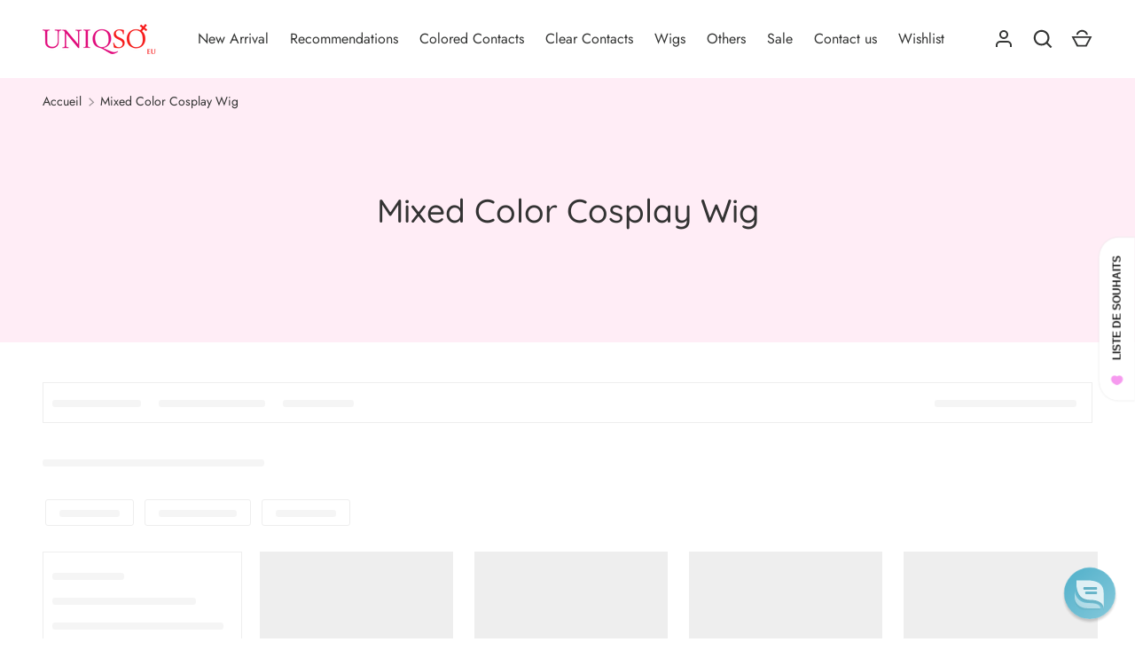

--- FILE ---
content_type: text/html; charset=utf-8
request_url: https://eu.uniqso.com/fr/collections/mixed-color-cosplay-wig?page=2
body_size: 61795
content:
<!doctype html>
<html class="h-full no-js" lang="fr" dir="ltr">
<head><meta charset="utf-8">
<meta name="viewport" content="width=device-width,initial-scale=1">
<title>Mixed Color Cosplay Wig &ndash; Page 2 &ndash; UNIQSO EU</title><link rel="canonical" href="https://eu.uniqso.com/fr/collections/mixed-color-cosplay-wig?page=2"><link rel="icon" href="//eu.uniqso.com/cdn/shop/files/Uniqso_logo_256x256_592509de-a463-4515-aac2-6a93099981fd.png?crop=center&height=48&v=1717673407&width=48" type="image/png">
  <link rel="apple-touch-icon" href="//eu.uniqso.com/cdn/shop/files/Uniqso_logo_256x256_592509de-a463-4515-aac2-6a93099981fd.png?crop=center&height=180&v=1717673407&width=180"><meta property="og:site_name" content="UNIQSO EU">
<meta property="og:url" content="https://eu.uniqso.com/fr/collections/mixed-color-cosplay-wig?page=2">
<meta property="og:title" content="Mixed Color Cosplay Wig">
<meta property="og:type" content="product.group">
<meta property="og:description" content="We offer a variety of prescription &amp; non-prescription colored contacts &amp; clear contact lenses, and over 400+ types of synthetic wigs, fake eyelashes for cosplay and daily wear. You can find lace front wigs &amp; other accessories such as contact lens cleaner, contact lens case &amp; cosplay props in our store."><meta property="og:image" content="http://eu.uniqso.com/cdn/shop/files/EU-1000x500_72b16e89-2445-40a2-a0c6-cd266298476b.png?crop=center&height=1200&v=1705909398&width=1200">
  <meta property="og:image:secure_url" content="https://eu.uniqso.com/cdn/shop/files/EU-1000x500_72b16e89-2445-40a2-a0c6-cd266298476b.png?crop=center&height=1200&v=1705909398&width=1200">
  <meta property="og:image:width" content="1000">
  <meta property="og:image:height" content="500"><meta name="twitter:site" content="@askUNIQSO"><meta name="twitter:card" content="summary_large_image">
<meta name="twitter:title" content="Mixed Color Cosplay Wig">
<meta name="twitter:description" content="We offer a variety of prescription &amp; non-prescription colored contacts &amp; clear contact lenses, and over 400+ types of synthetic wigs, fake eyelashes for cosplay and daily wear. You can find lace front wigs &amp; other accessories such as contact lens cleaner, contact lens case &amp; cosplay props in our store.">
<style data-shopify>
    @font-face {
  font-family: Jost;
  font-weight: 400;
  font-style: normal;
  font-display: swap;
  src: url("//eu.uniqso.com/cdn/fonts/jost/jost_n4.d47a1b6347ce4a4c9f437608011273009d91f2b7.woff2") format("woff2"),
       url("//eu.uniqso.com/cdn/fonts/jost/jost_n4.791c46290e672b3f85c3d1c651ef2efa3819eadd.woff") format("woff");
}
@font-face {
  font-family: Jost;
  font-weight: 700;
  font-style: normal;
  font-display: swap;
  src: url("//eu.uniqso.com/cdn/fonts/jost/jost_n7.921dc18c13fa0b0c94c5e2517ffe06139c3615a3.woff2") format("woff2"),
       url("//eu.uniqso.com/cdn/fonts/jost/jost_n7.cbfc16c98c1e195f46c536e775e4e959c5f2f22b.woff") format("woff");
}
@font-face {
  font-family: Jost;
  font-weight: 400;
  font-style: italic;
  font-display: swap;
  src: url("//eu.uniqso.com/cdn/fonts/jost/jost_i4.b690098389649750ada222b9763d55796c5283a5.woff2") format("woff2"),
       url("//eu.uniqso.com/cdn/fonts/jost/jost_i4.fd766415a47e50b9e391ae7ec04e2ae25e7e28b0.woff") format("woff");
}
@font-face {
  font-family: Jost;
  font-weight: 700;
  font-style: italic;
  font-display: swap;
  src: url("//eu.uniqso.com/cdn/fonts/jost/jost_i7.d8201b854e41e19d7ed9b1a31fe4fe71deea6d3f.woff2") format("woff2"),
       url("//eu.uniqso.com/cdn/fonts/jost/jost_i7.eae515c34e26b6c853efddc3fc0c552e0de63757.woff") format("woff");
}
@font-face {
  font-family: Quicksand;
  font-weight: 500;
  font-style: normal;
  font-display: swap;
  src: url("//eu.uniqso.com/cdn/fonts/quicksand/quicksand_n5.8f86b119923a62b5ca76bc9a6fb25da7a7498802.woff2") format("woff2"),
       url("//eu.uniqso.com/cdn/fonts/quicksand/quicksand_n5.c31882e058f76d723a7b6b725ac3ca095b5a2a70.woff") format("woff");
}
:root {
  --page-width: 1320px;
  --gutter-sm: 16px;
  --gutter-md: 32px;
  --gutter-lg: 48px;
  --header-height: 84px;

  --section-gap: 32;
  --grid-column-gap: 16px;
  --content-border-radius: 0px;
  --card-border-radius: 0px;

  --heading-font-family: Quicksand, sans-serif;
  --heading-font-style: normal;
  --heading-font-weight: 500;
  --heading-base-size: 16;
  --heading-type-scale: 1.2;
  --heading-letter-spacing: 0.0em;
  --heading-text-transform: none;

  --subheading-letter-spacing: 0.06em;
  --subheading-text-transform: uppercase;
  --body-font-family: Jost, sans-serif;
  --body-font-style: normal;
  --body-font-weight: 400;
  --body-font-size: 16;

  --bg-color: 255 255 255;
  --heading-color: 52 53 52;
  --text-color: 92 92 92;
  --link-color: 224 14 123;
  --sale-price-color: 92 92 92;
  --star-color: 238 175 46;--overlay-backdrop-filter: none;--color-scheme-1-bg: 255 237 246;
  --color-scheme-1-gradient: ;
  --color-scheme-1-heading: 52 53 52;
  --color-scheme-1-text: 92 92 92;
  --color-scheme-1-btn-bg: 224 14 123;
  --color-scheme-1-btn-text: 255 255 255;
  --color-scheme-2-bg: 255 237 246;
  --color-scheme-2-gradient: ;
  --color-scheme-2-heading: 255 255 255;
  --color-scheme-2-text: 255 255 255;
  --color-scheme-2-btn-bg: 255 255 255;
  --color-scheme-2-btn-text: 224 14 123;
  --color-scheme-3-bg: 194 200 206;
  --color-scheme-3-gradient: linear-gradient(180deg, rgba(194, 200, 206, 1), rgba(151, 156, 161, 1) 100%);
  --color-scheme-3-heading: 0 0 0;
  --color-scheme-3-text: 0 0 0;
  --color-scheme-3-btn-bg: 33 43 54;
  --color-scheme-3-btn-text: 255 255 255;

  

  --error-bg-color: 252 237 238;
  --error-text-color: 180 12 28;
  --success-bg-color: 232 246 234;
  --success-text-color: 44 126 63;
  --inventory-ok-text-color: 16 128 67;
  --inventory-low-text-color: 221 154 26;

  --btn-bg-color: 224 14 123;
  --btn-text-color: 255 255 255;
  --btn-alt-bg-color: 255 255 255;
  --btn-alt-bg-alpha: 1.0;
  --btn-alt-text-color: 224 14 123;
  --btn-border-width: 1px;
  --btn-letter-spacing: 0.0em;
  --btn-border-radius: 25px;
  --btn-text-transform: uppercase;
  --btn-font-size: 1.4rem;

  --input-bg-color: 255 255 255 / 1.0;
  --input-text-color: 96 100 104;
  --input-border-width: 1px;
  --input-bg-color-diff-3: #f7f7f7;

  --drawer-bg-color: 255 255 255;
  --drawer-heading-color: 33 43 54;
  --drawer-text-color: 69 79 91;

  --modal-border-radius: 0px;
  --modal-overlay-color: 0 0 0;
  --modal-overlay-opacity: 0.4;

  --label-bg-color: 11 61 101;
  --label-text-color: 255 255 255;
  --sale-label-bg-color: 238 34 36;
  --sale-label-text-color: 255 255 255;
  --low-stock-label-bg-color: 0 0 0;
  --low-stock-label-text-color: 255 255 255;
  --new-label-bg-color: 33 43 54;
  --new-label-text-color: 255 255 255;
  --preorder-label-bg-color: 0 126 18;
  --preorder-label-text-color: 255 255 255;
  --sold-out-label-bg-color: 85 85 85;
  --sold-out-label-text-color: 255 255 255;

  --free-shipping-bg-color: 238 238 238;
  --free-shipping-color: 0 0 0;
  --free-shipping-border-radius: 0;

  --swatch-size: 40px;
  --swatch-radius: 50%;
  --swatch-media-padding-top: 100%;
  --swatch-media-object-position: center;
  --payment-terms-bg-color: #ffffff;

  
--aos-animate-duration: 1s;}.content-boundary.content-boundary--top {
    mask-image:
      url("data:image/svg+xml;utf8,<svg viewBox='0 0 20 21' preserveAspectRatio='none' xmlns='http://www.w3.org/2000/svg'><path d='M 0 0 L 20 20, 20 21, 0 21 Z' fill='black'/></svg>"),
      linear-gradient(
        to bottom,
        transparent 0%,
        transparent calc(calc(45px * var(--content-boundary-scale))),
        #000 calc(45px * var(--content-boundary-scale)),
        #000 100%);
    mask-position: left top, top;
    mask-size:
      100% calc(45px * var(--content-boundary-scale) * 1.05),
      auto;
    mask-repeat: no-repeat;
  }

  .content-boundary.content-boundary--top-flipped {
    mask-image:
      url("data:image/svg+xml;utf8,<svg viewBox='0 0 20 21' preserveAspectRatio='none' xmlns='http://www.w3.org/2000/svg'><path d='M 20 0 L 0 20, 0 21, 20 21 Z' fill='black'/></svg>"),
      linear-gradient(
        to bottom,
        transparent 0%,
        transparent calc(calc(45px * var(--content-boundary-scale))),
        #000 calc(45px * var(--content-boundary-scale)),
        #000 100%);
    mask-position: left top, top;
    mask-size:
      100% calc(45px * var(--content-boundary-scale) * 1.05),
      auto;
    mask-repeat: no-repeat;
  }

  .content-boundary.content-boundary--bottom {
    mask-image:
      url("data:image/svg+xml;utf8,<svg viewBox='0 0 20 21' preserveAspectRatio='none' xmlns='http://www.w3.org/2000/svg'><path d='M 0 0 L 20 0, 20 1, 0 21 Z' fill='black'/></svg>"),
      linear-gradient(
        to bottom,
        #000 0%,
        #000 calc(100% - 45px * var(--content-boundary-scale)),
        transparent calc(100% - 45px * var(--content-boundary-scale)),
        transparent 100%);
    mask-position: left 100%, top;
    mask-size:
      100% calc(45px * var(--content-boundary-scale) * 1.05),
      auto;
    mask-repeat: no-repeat;
  }:root {
    --content-boundary-size-original: 45px;
    --content-boundary-size-padding-multiplier: 0.75;
    --content-boundary-size-padding-multiplier-flipped: 0.75;
  }
</style><link rel="stylesheet" href="//eu.uniqso.com/cdn/shop/t/9/assets/main.css?v=27617854861332894651758630133">
  <link rel="stylesheet" href="//eu.uniqso.com/cdn/shop/t/9/assets/custom.css?v=123457009752867305201739277819">
  <script src="//eu.uniqso.com/cdn/shop/t/9/assets/main.js?v=51776573376078604461737538026" defer="defer"></script><link rel="preload" href="//eu.uniqso.com/cdn/fonts/jost/jost_n4.d47a1b6347ce4a4c9f437608011273009d91f2b7.woff2" as="font" type="font/woff2" crossorigin fetchpriority="high"><link rel="preload" href="//eu.uniqso.com/cdn/fonts/quicksand/quicksand_n5.8f86b119923a62b5ca76bc9a6fb25da7a7498802.woff2" as="font" type="font/woff2" crossorigin fetchpriority="high"><link rel="stylesheet" href="//eu.uniqso.com/cdn/shop/t/9/assets/menu-drawer.css?v=18786955589043337841737538027" media="print" onload="this.media='all'">
  <noscript><link rel="stylesheet" href="//eu.uniqso.com/cdn/shop/t/9/assets/menu-drawer.css?v=18786955589043337841737538027"></noscript><link rel="stylesheet" href="//eu.uniqso.com/cdn/shop/t/9/assets/predictive-search.css?v=99429969423392031231737538026" media="print" onload="this.media='all'">
      <script src="//eu.uniqso.com/cdn/shop/t/9/assets/predictive-search.js?v=152430327310192184941737538026" defer="defer"></script>
      <script src="//eu.uniqso.com/cdn/shop/t/9/assets/tabs.js?v=135558236254064818051737538026" defer="defer"></script><script>window.performance && window.performance.mark && window.performance.mark('shopify.content_for_header.start');</script><meta name="google-site-verification" content="pzpb4cqCy0Qq1yZ7kTlwQJWB8dxUC_BK3haEMwShQo8">
<meta id="shopify-digital-wallet" name="shopify-digital-wallet" content="/63650857117/digital_wallets/dialog">
<meta name="shopify-checkout-api-token" content="26d1bcaaa6d6348d9622cfc507d000c3">
<meta id="in-context-paypal-metadata" data-shop-id="63650857117" data-venmo-supported="false" data-environment="production" data-locale="fr_FR" data-paypal-v4="true" data-currency="EUR">
<link rel="alternate" type="application/atom+xml" title="Feed" href="/fr/collections/mixed-color-cosplay-wig.atom" />
<link rel="alternate" hreflang="x-default" href="https://eu.uniqso.com/collections/mixed-color-cosplay-wig?page=2">
<link rel="alternate" hreflang="en-DE" href="https://eu.uniqso.com/collections/mixed-color-cosplay-wig?page=2">
<link rel="alternate" hreflang="fr-DE" href="https://eu.uniqso.com/fr/collections/mixed-color-cosplay-wig?page=2">
<link rel="alternate" hreflang="de-DE" href="https://eu.uniqso.com/de/collections/mixed-color-cosplay-wig?page=2">
<link rel="alternate" type="application/json+oembed" href="https://eu.uniqso.com/fr/collections/mixed-color-cosplay-wig.oembed?page=2">
<script async="async" src="/checkouts/internal/preloads.js?locale=fr-DE"></script>
<script id="shopify-features" type="application/json">{"accessToken":"26d1bcaaa6d6348d9622cfc507d000c3","betas":["rich-media-storefront-analytics"],"domain":"eu.uniqso.com","predictiveSearch":true,"shopId":63650857117,"locale":"fr"}</script>
<script>var Shopify = Shopify || {};
Shopify.shop = "uniqso-eu.myshopify.com";
Shopify.locale = "fr";
Shopify.currency = {"active":"EUR","rate":"1.0"};
Shopify.country = "DE";
Shopify.theme = {"name":"Alchemy--Updated","id":145255923869,"schema_name":"Alchemy","schema_version":"5.1.1","theme_store_id":657,"role":"main"};
Shopify.theme.handle = "null";
Shopify.theme.style = {"id":null,"handle":null};
Shopify.cdnHost = "eu.uniqso.com/cdn";
Shopify.routes = Shopify.routes || {};
Shopify.routes.root = "/fr/";</script>
<script type="module">!function(o){(o.Shopify=o.Shopify||{}).modules=!0}(window);</script>
<script>!function(o){function n(){var o=[];function n(){o.push(Array.prototype.slice.apply(arguments))}return n.q=o,n}var t=o.Shopify=o.Shopify||{};t.loadFeatures=n(),t.autoloadFeatures=n()}(window);</script>
<script id="shop-js-analytics" type="application/json">{"pageType":"collection"}</script>
<script defer="defer" async type="module" src="//eu.uniqso.com/cdn/shopifycloud/shop-js/modules/v2/client.init-shop-cart-sync_D53yOFxz.fr.esm.js"></script>
<script defer="defer" async type="module" src="//eu.uniqso.com/cdn/shopifycloud/shop-js/modules/v2/chunk.common_OlNb1LrD.esm.js"></script>
<script type="module">
  await import("//eu.uniqso.com/cdn/shopifycloud/shop-js/modules/v2/client.init-shop-cart-sync_D53yOFxz.fr.esm.js");
await import("//eu.uniqso.com/cdn/shopifycloud/shop-js/modules/v2/chunk.common_OlNb1LrD.esm.js");

  window.Shopify.SignInWithShop?.initShopCartSync?.({"fedCMEnabled":true,"windoidEnabled":true});

</script>
<script>(function() {
  var isLoaded = false;
  function asyncLoad() {
    if (isLoaded) return;
    isLoaded = true;
    var urls = ["https:\/\/cdn.logbase.io\/lb-upsell-wrapper.js?shop=uniqso-eu.myshopify.com","https:\/\/media.getmason.io\/api\/modemagic\/loader600f1ef197241dd8853ad2a095acdf97.js?shop=uniqso-eu.myshopify.com","\/\/cdn.shopify.com\/proxy\/d6f227af24931da5318bf912ac389352576481fb0e88bf40eec2ec08fdea2a28\/api.goaffpro.com\/loader.js?shop=uniqso-eu.myshopify.com\u0026sp-cache-control=cHVibGljLCBtYXgtYWdlPTkwMA","\/\/d1liekpayvooaz.cloudfront.net\/apps\/customizery\/customizery.js?shop=uniqso-eu.myshopify.com","https:\/\/img0.socialshopwave.com\/ssw-empty.js?shop=uniqso-eu.myshopify.com","https:\/\/widgets.automizely.com\/aftership\/gmv.js?organization_id=d6ab2df00d3c424b9b08494c09c70464\u0026shop=uniqso-eu.myshopify.com","\/\/searchserverapi.com\/widgets\/shopify\/init.js?a=0d5B2s3t6Z\u0026shop=uniqso-eu.myshopify.com","https:\/\/cdn.shopify.com\/s\/files\/1\/0636\/5085\/7117\/files\/shopney-app-banner.js?v=1716956328\u0026shop=uniqso-eu.myshopify.com"];
    for (var i = 0; i < urls.length; i++) {
      var s = document.createElement('script');
      s.type = 'text/javascript';
      s.async = true;
      s.src = urls[i];
      var x = document.getElementsByTagName('script')[0];
      x.parentNode.insertBefore(s, x);
    }
  };
  if(window.attachEvent) {
    window.attachEvent('onload', asyncLoad);
  } else {
    window.addEventListener('load', asyncLoad, false);
  }
})();</script>
<script id="__st">var __st={"a":63650857117,"offset":28800,"reqid":"1efe57e5-6a0a-4d4f-95f4-b12a445deb2a-1762334826","pageurl":"eu.uniqso.com\/fr\/collections\/mixed-color-cosplay-wig?page=2","u":"9e747d5adc31","p":"collection","rtyp":"collection","rid":313252249757};</script>
<script>window.ShopifyPaypalV4VisibilityTracking = true;</script>
<script id="captcha-bootstrap">!function(){'use strict';const t='contact',e='account',n='new_comment',o=[[t,t],['blogs',n],['comments',n],[t,'customer']],c=[[e,'customer_login'],[e,'guest_login'],[e,'recover_customer_password'],[e,'create_customer']],r=t=>t.map((([t,e])=>`form[action*='/${t}']:not([data-nocaptcha='true']) input[name='form_type'][value='${e}']`)).join(','),a=t=>()=>t?[...document.querySelectorAll(t)].map((t=>t.form)):[];function s(){const t=[...o],e=r(t);return a(e)}const i='password',u='form_key',d=['recaptcha-v3-token','g-recaptcha-response','h-captcha-response',i],f=()=>{try{return window.sessionStorage}catch{return}},m='__shopify_v',_=t=>t.elements[u];function p(t,e,n=!1){try{const o=window.sessionStorage,c=JSON.parse(o.getItem(e)),{data:r}=function(t){const{data:e,action:n}=t;return t[m]||n?{data:e,action:n}:{data:t,action:n}}(c);for(const[e,n]of Object.entries(r))t.elements[e]&&(t.elements[e].value=n);n&&o.removeItem(e)}catch(o){console.error('form repopulation failed',{error:o})}}const l='form_type',E='cptcha';function T(t){t.dataset[E]=!0}const w=window,h=w.document,L='Shopify',v='ce_forms',y='captcha';let A=!1;((t,e)=>{const n=(g='f06e6c50-85a8-45c8-87d0-21a2b65856fe',I='https://cdn.shopify.com/shopifycloud/storefront-forms-hcaptcha/ce_storefront_forms_captcha_hcaptcha.v1.5.2.iife.js',D={infoText:'Protégé par hCaptcha',privacyText:'Confidentialité',termsText:'Conditions'},(t,e,n)=>{const o=w[L][v],c=o.bindForm;if(c)return c(t,g,e,D).then(n);var r;o.q.push([[t,g,e,D],n]),r=I,A||(h.body.append(Object.assign(h.createElement('script'),{id:'captcha-provider',async:!0,src:r})),A=!0)});var g,I,D;w[L]=w[L]||{},w[L][v]=w[L][v]||{},w[L][v].q=[],w[L][y]=w[L][y]||{},w[L][y].protect=function(t,e){n(t,void 0,e),T(t)},Object.freeze(w[L][y]),function(t,e,n,w,h,L){const[v,y,A,g]=function(t,e,n){const i=e?o:[],u=t?c:[],d=[...i,...u],f=r(d),m=r(i),_=r(d.filter((([t,e])=>n.includes(e))));return[a(f),a(m),a(_),s()]}(w,h,L),I=t=>{const e=t.target;return e instanceof HTMLFormElement?e:e&&e.form},D=t=>v().includes(t);t.addEventListener('submit',(t=>{const e=I(t);if(!e)return;const n=D(e)&&!e.dataset.hcaptchaBound&&!e.dataset.recaptchaBound,o=_(e),c=g().includes(e)&&(!o||!o.value);(n||c)&&t.preventDefault(),c&&!n&&(function(t){try{if(!f())return;!function(t){const e=f();if(!e)return;const n=_(t);if(!n)return;const o=n.value;o&&e.removeItem(o)}(t);const e=Array.from(Array(32),(()=>Math.random().toString(36)[2])).join('');!function(t,e){_(t)||t.append(Object.assign(document.createElement('input'),{type:'hidden',name:u})),t.elements[u].value=e}(t,e),function(t,e){const n=f();if(!n)return;const o=[...t.querySelectorAll(`input[type='${i}']`)].map((({name:t})=>t)),c=[...d,...o],r={};for(const[a,s]of new FormData(t).entries())c.includes(a)||(r[a]=s);n.setItem(e,JSON.stringify({[m]:1,action:t.action,data:r}))}(t,e)}catch(e){console.error('failed to persist form',e)}}(e),e.submit())}));const S=(t,e)=>{t&&!t.dataset[E]&&(n(t,e.some((e=>e===t))),T(t))};for(const o of['focusin','change'])t.addEventListener(o,(t=>{const e=I(t);D(e)&&S(e,y())}));const B=e.get('form_key'),M=e.get(l),P=B&&M;t.addEventListener('DOMContentLoaded',(()=>{const t=y();if(P)for(const e of t)e.elements[l].value===M&&p(e,B);[...new Set([...A(),...v().filter((t=>'true'===t.dataset.shopifyCaptcha))])].forEach((e=>S(e,t)))}))}(h,new URLSearchParams(w.location.search),n,t,e,['guest_login'])})(!1,!0)}();</script>
<script integrity="sha256-52AcMU7V7pcBOXWImdc/TAGTFKeNjmkeM1Pvks/DTgc=" data-source-attribution="shopify.loadfeatures" defer="defer" src="//eu.uniqso.com/cdn/shopifycloud/storefront/assets/storefront/load_feature-81c60534.js" crossorigin="anonymous"></script>
<script data-source-attribution="shopify.dynamic_checkout.dynamic.init">var Shopify=Shopify||{};Shopify.PaymentButton=Shopify.PaymentButton||{isStorefrontPortableWallets:!0,init:function(){window.Shopify.PaymentButton.init=function(){};var t=document.createElement("script");t.src="https://eu.uniqso.com/cdn/shopifycloud/portable-wallets/latest/portable-wallets.fr.js",t.type="module",document.head.appendChild(t)}};
</script>
<script data-source-attribution="shopify.dynamic_checkout.buyer_consent">
  function portableWalletsHideBuyerConsent(e){var t=document.getElementById("shopify-buyer-consent"),n=document.getElementById("shopify-subscription-policy-button");t&&n&&(t.classList.add("hidden"),t.setAttribute("aria-hidden","true"),n.removeEventListener("click",e))}function portableWalletsShowBuyerConsent(e){var t=document.getElementById("shopify-buyer-consent"),n=document.getElementById("shopify-subscription-policy-button");t&&n&&(t.classList.remove("hidden"),t.removeAttribute("aria-hidden"),n.addEventListener("click",e))}window.Shopify?.PaymentButton&&(window.Shopify.PaymentButton.hideBuyerConsent=portableWalletsHideBuyerConsent,window.Shopify.PaymentButton.showBuyerConsent=portableWalletsShowBuyerConsent);
</script>
<script data-source-attribution="shopify.dynamic_checkout.cart.bootstrap">document.addEventListener("DOMContentLoaded",(function(){function t(){return document.querySelector("shopify-accelerated-checkout-cart, shopify-accelerated-checkout")}if(t())Shopify.PaymentButton.init();else{new MutationObserver((function(e,n){t()&&(Shopify.PaymentButton.init(),n.disconnect())})).observe(document.body,{childList:!0,subtree:!0})}}));
</script>
<link id="shopify-accelerated-checkout-styles" rel="stylesheet" media="screen" href="https://eu.uniqso.com/cdn/shopifycloud/portable-wallets/latest/accelerated-checkout-backwards-compat.css" crossorigin="anonymous">
<style id="shopify-accelerated-checkout-cart">
        #shopify-buyer-consent {
  margin-top: 1em;
  display: inline-block;
  width: 100%;
}

#shopify-buyer-consent.hidden {
  display: none;
}

#shopify-subscription-policy-button {
  background: none;
  border: none;
  padding: 0;
  text-decoration: underline;
  font-size: inherit;
  cursor: pointer;
}

#shopify-subscription-policy-button::before {
  box-shadow: none;
}

      </style>

<script>window.performance && window.performance.mark && window.performance.mark('shopify.content_for_header.end');</script>
<script src="//eu.uniqso.com/cdn/shop/t/9/assets/animate-on-scroll.js?v=15249566486942820451737538026" defer="defer"></script>
    <link rel="stylesheet" href="//eu.uniqso.com/cdn/shop/t/9/assets/animate-on-scroll.css?v=80596782542427399881737538026"><script>document.documentElement.className = document.documentElement.className.replace('no-js', 'js');</script><!-- CC Custom Head Start --><!-- CC Custom Head End --><!--Gem_Page_Header_Script-->
      


  <!--End_Gem_Page_Header_Script-->
   <meta name="google-site-verification" content="GQYVF2siyyH0EeB94XGsZm5jRCOyJ-FdN0bFtgMYUtM" /> 
<!-- BEGIN app block: shopify://apps/cbb-shipping-rates/blocks/app-embed-block/de9da91b-8d51-4359-81df-b8b0288464c7 --><script>
    window.codeblackbelt = window.codeblackbelt || {};
    window.codeblackbelt.shop = window.codeblackbelt.shop || 'uniqso-eu.myshopify.com';
    </script><script src="//cdn.codeblackbelt.com/widgets/shipping-rates-calculator-plus/main.min.js?version=2025110517+0800" async></script>
<!-- END app block --><!-- BEGIN app block: shopify://apps/gempages-builder/blocks/embed-gp-script-head/20b379d4-1b20-474c-a6ca-665c331919f3 -->














<!-- END app block --><!-- BEGIN app block: shopify://apps/reamaze-live-chat-helpdesk/blocks/reamaze-config/ef7a830c-d722-47c6-883b-11db06c95733 -->

  <script type="text/javascript" async src="https://cdn.reamaze.com/assets/reamaze-loader.js"></script>

  <script type="text/javascript">
    var _support = _support || { 'ui': {}, 'user': {} };
    _support.account = 'uniqso-eu';
  </script>

  

  
    <!-- reamaze_embeddable_73247_s -->
<!-- Embeddable - UNIQSO EU Chat / Contact Form Shoutbox -->
<script type="text/javascript">
  var _support = _support || { 'ui': {}, 'user': {} };
  _support['account'] = 'uniqso-eu';
  _support['ui']['contactMode'] = 'mixed';
  _support['ui']['enableKb'] = 'true';
  _support['ui']['styles'] = {
    widgetColor: 'rgba(72, 173, 200, 1)',
    gradient: true
  };
  _support['ui']['widget'] = {
    label: {
      text: 'Let us know if you have any questions! 😊',
      mode: "notification",
      delay: 3,
      duration: 30,
      sound: true,
    },
    position: 'bottom-right',
  };
  _support['apps'] = {
    faq: {enabled: true},
    recentConversations: {},
    orders: {enabled: true}
  };
</script>
<!-- reamaze_embeddable_73247_e -->

  





<!-- END app block --><!-- BEGIN app block: shopify://apps/hulk-form-builder/blocks/app-embed/b6b8dd14-356b-4725-a4ed-77232212b3c3 --><!-- BEGIN app snippet: hulkapps-formbuilder-theme-ext --><script type="text/javascript">
  
  if (typeof window.formbuilder_customer != "object") {
        window.formbuilder_customer = {}
  }

  window.hulkFormBuilder = {
    form_data: {"form_y1ZuU5A0IXE54eqYVHpPtw":{"uuid":"y1ZuU5A0IXE54eqYVHpPtw","form_name":"Prescription verification upload file","form_data":{"div_back_gradient_1":"#fff","div_back_gradient_2":"#fff","back_color":"#fff","form_title":"\u003ch3\u003e\u003cstrong\u003eUpload Prescription\u003c\/strong\u003e\u003c\/h3\u003e\n","form_submit":"Submit","after_submit":"hideAndmessage","after_submit_msg":"","captcha_enable":"no","label_style":"blockLabels","input_border_radius":"2","back_type":"transparent","input_back_color":"#fff","input_back_color_hover":"#fff","back_shadow":"none","label_font_clr":"#333333","input_font_clr":"#333333","button_align":"fullBtn","button_clr":"#fff","button_back_clr":"#333333","button_border_radius":"2","form_width":"600px","form_border_size":"2","form_border_clr":"#c7c7c7","form_border_radius":"1","label_font_size":"14","input_font_size":"12","button_font_size":"16","form_padding":"35","input_border_color":"#ccc","input_border_color_hover":"#ccc","btn_border_clr":"#333333","btn_border_size":"1","form_name":"Prescription verification upload file","":"support@uniqso.com","form_emails":"support@uniqso.com","admin_email_subject":"New form submission received.","admin_email_message":"Hi [first-name of store owner],\u003cbr\u003eSomeone just submitted a response to your form.\u003cbr\u003ePlease find the details below:","form_access_message":"\u003cp\u003ePlease login to access the form\u003cbr\u003eDo not have an account? Create account\u003c\/p\u003e","notification_email_send":true,"form_description":"\u003cp\u003e*Please ensure the below details are\u0026nbsp;in the prescription\u003c\/p\u003e\n\n\u003cul\u003e\n\t\u003cli\u003ePrescription for \u003cstrong\u003econtact lens (not glasses\/spectacles)\u003c\/strong\u003e\u003c\/li\u003e\n\t\u003cli\u003eYour name\u003c\/li\u003e\n\t\u003cli\u003eDoctor\u0026#39;s \/ Optometrist\u0026#39;s name\u003c\/li\u003e\n\t\u003cli\u003eEye Clinic\u0026#39;s \/ Optical Store\u0026#39;s Name\u003c\/li\u003e\n\t\u003cli\u003eIssued Date\u003c\/li\u003e\n\u003c\/ul\u003e\n","formElements":[{"type":"text","position":0,"label":"First Name","customClass":"","halfwidth":"yes","Conditions":{},"page_number":1},{"type":"text","position":1,"label":"Last Name","halfwidth":"yes","Conditions":{},"page_number":1},{"type":"email","position":2,"label":"Email","required":"yes","email_confirm":"yes","Conditions":{},"page_number":1},{"type":"select","position":3,"label":"Subject","values":"Product Inquiry\nOrder Delivery\nOrder Payment\/Refund\nPayment Related\nOther","Conditions":{},"page_number":1},{"type":"textarea","position":4,"label":"Message","required":"yes","Conditions":{},"page_number":1}]},"is_spam_form":false,"shop_uuid":"CdqpiNGKpV5IibDweBeswQ","shop_timezone":"Asia\/Kuala_Lumpur","shop_id":132950,"shop_is_after_submit_enabled":false,"shop_shopify_plan":"shopify_plus","shop_shopify_domain":"uniqso-eu.myshopify.com","shop_remove_watermark":false,"shop_created_at":"2025-04-03T22:43:51.091-05:00"}},
    shop_data: {"shop_CdqpiNGKpV5IibDweBeswQ":{"shop_uuid":"CdqpiNGKpV5IibDweBeswQ","shop_timezone":"Asia\/Kuala_Lumpur","shop_id":132950,"shop_is_after_submit_enabled":false,"shop_shopify_plan":"shopify_plus","shop_shopify_domain":"uniqso-eu.myshopify.com","shop_remove_watermark":false,"shop_created_at":"2025-04-03T22:43:51.091-05:00","is_skip_metafield":false,"shop_deleted":false,"shop_disabled":false}},
    settings_data: {"shop_settings":{"shop_customise_msgs":[],"default_customise_msgs":{"is_required":"is required","thank_you":"Thank you! The form was submitted successfully.","processing":"Processing...","valid_data":"Please provide valid data","valid_email":"Provide valid email format","valid_tags":"HTML Tags are not allowed","valid_phone":"Provide valid phone number","valid_captcha":"Please provide valid captcha response","valid_url":"Provide valid URL","only_number_alloud":"Provide valid number in","number_less":"must be less than","number_more":"must be more than","image_must_less":"Image must be less than 20MB","image_number":"Images allowed","image_extension":"Invalid extension! Please provide image file","error_image_upload":"Error in image upload. Please try again.","error_file_upload":"Error in file upload. Please try again.","your_response":"Your response","error_form_submit":"Error occur.Please try again after sometime.","email_submitted":"Form with this email is already submitted","invalid_email_by_zerobounce":"The email address you entered appears to be invalid. Please check it and try again.","download_file":"Download file","card_details_invalid":"Your card details are invalid","card_details":"Card details","please_enter_card_details":"Please enter card details","card_number":"Card number","exp_mm":"Exp MM","exp_yy":"Exp YY","crd_cvc":"CVV","payment_value":"Payment amount","please_enter_payment_amount":"Please enter payment amount","address1":"Address line 1","address2":"Address line 2","city":"City","province":"Province","zipcode":"Zip code","country":"Country","blocked_domain":"This form does not accept addresses from","file_must_less":"File must be less than 20MB","file_extension":"Invalid extension! Please provide file","only_file_number_alloud":"files allowed","previous":"Previous","next":"Next","must_have_a_input":"Please enter at least one field.","please_enter_required_data":"Please enter required data","atleast_one_special_char":"Include at least one special character","atleast_one_lowercase_char":"Include at least one lowercase character","atleast_one_uppercase_char":"Include at least one uppercase character","atleast_one_number":"Include at least one number","must_have_8_chars":"Must have 8 characters long","be_between_8_and_12_chars":"Be between 8 and 12 characters long","please_select":"Please Select","phone_submitted":"Form with this phone number is already submitted","user_res_parse_error":"Error while submitting the form","valid_same_values":"values must be same","product_choice_clear_selection":"Clear Selection","picture_choice_clear_selection":"Clear Selection","remove_all_for_file_image_upload":"Remove All","invalid_file_type_for_image_upload":"You can't upload files of this type.","invalid_file_type_for_signature_upload":"You can't upload files of this type.","max_files_exceeded_for_file_upload":"You can not upload any more files.","max_files_exceeded_for_image_upload":"You can not upload any more files.","file_already_exist":"File already uploaded","max_limit_exceed":"You have added the maximum number of text fields.","cancel_upload_for_file_upload":"Cancel upload","cancel_upload_for_image_upload":"Cancel upload","cancel_upload_for_signature_upload":"Cancel upload"},"shop_blocked_domains":[]}},
    features_data: {"shop_plan_features":{"shop_plan_features":["unlimited-forms","full-design-customization","export-form-submissions","multiple-recipients-for-form-submissions","multiple-admin-notifications","enable-captcha","unlimited-file-uploads","save-submitted-form-data","set-auto-response-message","conditional-logic","form-banner","save-as-draft-facility","include-user-response-in-admin-email","disable-form-submission","file-upload"]}},
    shop: null,
    shop_id: null,
    plan_features: null,
    validateDoubleQuotes: false,
    assets: {
      extraFunctions: "https://cdn.shopify.com/extensions/0199e1a0-85eb-7049-b3f8-05e35978150e/form_builder-46/assets/extra-functions.js",
      extraStyles: "https://cdn.shopify.com/extensions/0199e1a0-85eb-7049-b3f8-05e35978150e/form_builder-46/assets/extra-styles.css",
      bootstrapStyles: "https://cdn.shopify.com/extensions/0199e1a0-85eb-7049-b3f8-05e35978150e/form_builder-46/assets/theme-app-extension-bootstrap.css"
    },
    translations: {
      htmlTagNotAllowed: "HTML Tags are not allowed",
      sqlQueryNotAllowed: "SQL Queries are not allowed",
      doubleQuoteNotAllowed: "Double quotes are not allowed",
      vorwerkHttpWwwNotAllowed: "The words \u0026#39;http\u0026#39; and \u0026#39;www\u0026#39; are not allowed. Please remove them and try again.",
      maxTextFieldsReached: "You have added the maximum number of text fields.",
      avoidNegativeWords: "Avoid negative words: Don\u0026#39;t use negative words in your contact message.",
      customDesignOnly: "This form is for custom designs requests. For general inquiries please contact our team at info@stagheaddesigns.com",
      zerobounceApiErrorMsg: "We couldn\u0026#39;t verify your email due to a technical issue. Please try again later.",
    }

  }

  

  window.FbThemeAppExtSettingsHash = {}
  
</script><!-- END app snippet --><!-- END app block --><!-- BEGIN app block: shopify://apps/klaviyo-email-marketing-sms/blocks/klaviyo-onsite-embed/2632fe16-c075-4321-a88b-50b567f42507 -->












  <script async src="https://static.klaviyo.com/onsite/js/VeLyRJ/klaviyo.js?company_id=VeLyRJ"></script>
  <script>!function(){if(!window.klaviyo){window._klOnsite=window._klOnsite||[];try{window.klaviyo=new Proxy({},{get:function(n,i){return"push"===i?function(){var n;(n=window._klOnsite).push.apply(n,arguments)}:function(){for(var n=arguments.length,o=new Array(n),w=0;w<n;w++)o[w]=arguments[w];var t="function"==typeof o[o.length-1]?o.pop():void 0,e=new Promise((function(n){window._klOnsite.push([i].concat(o,[function(i){t&&t(i),n(i)}]))}));return e}}})}catch(n){window.klaviyo=window.klaviyo||[],window.klaviyo.push=function(){var n;(n=window._klOnsite).push.apply(n,arguments)}}}}();</script>

  




  <script>
    window.klaviyoReviewsProductDesignMode = false
  </script>







<!-- END app block --><!-- BEGIN app block: shopify://apps/sami-product-labels/blocks/app-embed-block/b9b44663-5d51-4be1-8104-faedd68da8c5 --><script type="text/javascript">
  window.Samita = window.Samita || {};
  Samita.ProductLabels = Samita.ProductLabels || {};
  Samita.ProductLabels.locale  = {"shop_locale":{"locale":"fr","enabled":true,"primary":false,"published":true}};
  Samita.ProductLabels.page = {title : document.title.replaceAll('"', "'"), href : window.location.href, type: "collection", page_id: "313252249757"};
  Samita.ProductLabels.dataShop = Samita.ProductLabels.dataShop || {};Samita.ProductLabels.dataShop = {"install":1,"configuration":{"money_format":"€{{amount_with_comma_separator}}"},"pricing":{"plan":"FREE","features":{"chose_product_form_collections_tag":true,"design_custom_unlimited_position":true,"design_countdown_timer_label_badge":true,"design_text_hover_label_badge":true,"label_display_product_page_first_image":true,"choose_product_variants":true,"choose_country_restriction":false,"conditions_specific_products":-1,"conditions_include_exclude_product_tag":true,"conditions_inventory_status":true,"conditions_sale_products":true,"conditions_customer_tag":true,"conditions_products_created_published":true,"conditions_set_visibility_date_time":true,"images_samples":{"collections":["free_labels","custom","suggestions_for_you","all"]},"badges_labels_conditions":{"fields":["ALL","PRODUCTS","TITLE","TYPE","VENDOR","VARIANT_PRICE","COMPARE_PRICE","SALE_PRICE","OPTION","TAG","WEIGHT","CREATE","PUBLISH","INVENTORY","VARIANTS","COLLECTIONS","CUSTOMER","CUSTOMER_TAG","CUSTOMER_ORDER_COUNT","CUSTOMER_TOTAL_SPENT","CUSTOMER_PURCHASE","CUSTOMER_COMPANY_NAME","PAGE","LANGUAGE","COUNTRY"]}}},"settings":{"notUseSearchFileApp":false,"general":{"maximum_condition":"3"},"watermark":true,"translations":[]},"url":"uniqso-eu.myshopify.com","api_url":"","app_url":"https://d3g7uyxz2n998u.cloudfront.net/"};Samita.ProductLabels.dataShop.configuration.money_format = "€{{amount_with_comma_separator}}";if (typeof Shopify!= "undefined" && Shopify?.theme?.role != "main") {Samita.ProductLabels.dataShop.settings.notUseSearchFileApp = false;}
  Samita.ProductLabels.theme_id =null;
  Samita.ProductLabels.products = Samita.ProductLabels.products || [];if (typeof Shopify!= "undefined" && Shopify?.theme?.id == 145255923869) {Samita.ProductLabels.themeInfo = {"id":145255923869,"name":"Alchemy--Updated","role":"main","theme_store_id":657,"theme_name":"Alchemy","theme_version":"5.1.1"};}if (typeof Shopify!= "undefined" && Shopify?.theme?.id == 145255923869) {Samita.ProductLabels.theme = {"selectors":{"product":{"elementSelectors":[".product-grid",".Product",".product-detail",".product-page-container","#ProductSection-product-template","#shopify-section-product-template",".product:not(.featured-product,.slick-slide)",".product-main",".grid:not(.product-grid,.sf-grid,.featured-product)",".grid.product-single","#__pf",".gfqv-product-wrapper",".ga-product",".t4s-container",".gCartItem, .flexRow.noGutter, .cart__row, .line-item, .cart-item, .cart-row, .CartItem, .cart-line-item, .cart-table tbody tr, .container-indent table tbody tr"],"elementNotSelectors":[".mini-cart__recommendations-list"],"notShowCustomBlocks":".banner__image","link":"[samitaPL-product-link], h3[data-href*=\"/products/\"], div[data-href*=\"/products/\"], a[data-href*=\"/products/\"], a.product-block__link[href*=\"/products/\"], a.indiv-product__link[href*=\"/products/\"], a.thumbnail__link[href*=\"/products/\"], a.product-item__link[href*=\"/products/\"], a.product-card__link[href*=\"/products/\"], a.product-card-link[href*=\"/products/\"], a.product-block__image__link[href*=\"/products/\"], a.stretched-link[href*=\"/products/\"], a.grid-product__link[href*=\"/products/\"], a.product-grid-item--link[href*=\"/products/\"], a.product-link[href*=\"/products/\"], a.product__link[href*=\"/products/\"], a.full-unstyled-link[href*=\"/products/\"], a.grid-item__link[href*=\"/products/\"], a.grid-product__link[href*=\"/products/\"], a[data-product-page-link][href*=\"/products/\"], a[href*=\"/products/\"]:not(.logo-bar__link,.ButtonGroup__Item.Button,.menu-promotion__link,.site-nav__link,.mobile-nav__link,.hero__sidebyside-image-link,.announcement-link,.breadcrumbs-list__link,.single-level-link,.d-none,.icon-twitter,.icon-facebook,.icon-pinterest,#btn,.list-menu__item.link.link--tex,.btnProductQuickview,.index-banner-slides-each,.global-banner-switch,.sub-nav-item-link,.announcement-bar__link,.Carousel__Cell,.Heading,.facebook,.twitter,.pinterest,.loyalty-redeem-product-title,.breadcrumbs__link,.btn-slide,.h2m-menu-item-inner--sub,.glink,.announcement-bar__link,.ts-link,.hero__slide-link)","signal":"[data-product-handle], [data-product-id]","notSignal":":not([data-section-id=\"product-recommendations\"],[data-section-type=\"product-recommendations\"],#product-area,#looxReviews)","priceSelectors":[".product-price","#ProductPrice-product-template",".product-block--price",".price-list","#ProductPrice",".product-price",".product__price—reg","#productPrice-product-template",".product__current-price",".product-thumb-caption-price-current",".product-item-caption-price-current",".grid-product__price,.product__price","span.price","span.product-price",".productitem--price",".product-pricing","div.price","span.money",".product-item__price",".product-list-item-price","p.price",".product-meta__prices","div.product-price","span#price",".price.money","h3.price","a.price",".price-area",".product-item-price",".pricearea",".collectionGrid .collectionBlock-info > p","#ComparePrice",".product--price-wrapper",".product-page--price-wrapper",".color--shop-accent.font-size--s.t--meta.f--main",".ComparePrice",".ProductPrice",".prodThumb .title span:last-child",".price",".product-single__price-product-template",".product-info-price",".price-money",".prod-price","#price-field",".product-grid--price",".prices,.pricing","#product-price",".money-styling",".compare-at-price",".product-item--price",".card__price",".product-card__price",".product-price__price",".product-item__price-wrapper",".product-single__price",".grid-product__price-wrap","a.grid-link p.grid-link__meta",".product__prices","#comparePrice-product-template","dl[class*=\"price\"]","div[class*=\"price\"]",".gl-card-pricing",".ga-product_price-container"],"titleSelectors":["product-title",".card__title",".product-info__title",".product-thumbnail__title",".product-card__title","div.product__title",".card__heading.h5",".cart-item__name.h4",".spf-product-card__title.h4",".gl-card-title",".ga-product_title"],"imageSelectors":[".product-media__link","picture img",".imgWrapper > img",".gitem-img",".card__media img",".image__inner img",".snize-thumbnail",".zoomImg",".spf-product-card__image",".boost-pfs-filter-product-item-main-image",".pwzrswiper-slide > img",".product__image-wrapper img",".grid__image-ratio",".product__media img",".AspectRatio > img",".product__media img",".rimage-wrapper > img",".ProductItem__Image",".img-wrapper img",".aspect-ratio img",".product-card__image-wrapper > .product-card__image",".ga-products_image img",".image__container",".image-wrap .grid-product__image",".boost-sd__product-image img",".box-ratio > img",".image-cell img.card__image","img[src*=\"cdn.shopify.com\"][src*=\"/products/\"]","img[srcset*=\"cdn.shopify.com\"][srcset*=\"/products/\"]","img[data-srcset*=\"cdn.shopify.com\"][data-srcset*=\"/products/\"]","img[data-src*=\"cdn.shopify.com\"][data-src*=\"/products/\"]","img[data-srcset*=\"cdn.shopify.com\"][data-srcset*=\"/products/\"]","img[srcset*=\"cdn.shopify.com\"][src*=\"no-image\"]",".product-card__image > img",".product-image-main .image-wrap",".grid-product__image",".media > img","img[srcset*=\"cdn/shop/products/\"]","[data-bgset*=\"cdn.shopify.com\"][data-bgset*=\"/products/\"] > [data-bgset*=\"cdn.shopify.com\"][data-bgset*=\"/products/\"]","[data-bgset*=\"cdn.shopify.com\"][data-bgset*=\"/products/\"]","img[src*=\"cdn.shopify.com\"][src*=\"no-image\"]","img[src*=\"cdn/shop/products/\"]",".ga-product_image",".gfqv-product-image"],"media":".card__inner,.spf-product-card__inner","soldOutBadge":".tag.tag--rectangle, .grid-product__tag--sold-out, on-sale-badge","paymentButton":".shopify-payment-button, .product-form--smart-payment-buttons, .lh-wrap-buynow, .wx-checkout-btn","formSelectors":["form.product-form","form.product__form-buttons","form.product_form",".main-product-form","form.t4s-form__product",".product-single__form",".shopify-product-form","#shopify-section-product-template form[action*=\"/cart/add\"]","form[action*=\"/cart/add\"]:not(.form-card)",".ga-products-table li.ga-product",".pf-product-form"],"variantActivator":".product__swatches [data-swatch-option], .product__swatches .swatch--color, .swatch-view-item, variant-radios input, .swatch__container .swatch__option, .gf_swatches .gf_swatch, .product-form__controls-group-options select, ul.clickyboxes li, .pf-variant-select, ul.swatches-select li, .product-options__value, .form-check-swatch, button.btn.swatch select.product__variant, .pf-container a, button.variant.option, ul.js-product__variant--container li, .variant-input, .product-variant > ul > li  ,.input--dropdown, .HorizontalList > li, .product-single__swatch__item, .globo-swatch-list ul.value > .select-option, .form-swatch-item, .selector-wrapper select, select.pf-input, ul.swatches-select > li.nt-swatch.swatch_pr_item, ul.gfqv-swatch-values > li, .lh-swatch-select, .swatch-image, .variant-image-swatch, #option-size, .selector-wrapper .replaced, .regular-select-content > .regular-select-item, .radios--input, ul.swatch-view > li > .swatch-selector ,.single-option-selector, .swatch-element input, [data-product-option], .single-option-selector__radio, [data-index^=\"option\"], .SizeSwatchList input, .swatch-panda input[type=radio], .swatch input, .swatch-element input[type=radio], select[id*=\"product-select-\"], select[id|=\"product-select-option\"], [id|=\"productSelect-product\"], [id|=\"ProductSelect-option\"],select[id|=\"product-variants-option\"],select[id|=\"sca-qv-product-selected-option\"],select[id*=\"product-variants-\"],select[id|=\"product-selectors-option\"],select[id|=\"variant-listbox-option\"],select[id|=\"id-option\"],select[id|=\"SingleOptionSelector\"], .variant-input-wrap input, [data-action=\"select-value\"]","variant":".variant-selection__variants, .formVariantId, .product-variant-id, .product-form__variants, .ga-product_variant_select, select[name=\"id\"], input[name=\"id\"], .qview-variants > select, select[name=\"id[]\"]","variantIdByAttribute":"swatch-current-variant","quantity":".gInputElement, [name=\"qty\"], [name=\"quantity\"]","quantityWrapper":"#Quantity, input.quantity-selector.quantity-input, [data-quantity-input-wrapper], .product-form__quantity-selector, .product-form__item--quantity, .ProductForm__QuantitySelector, .quantity-product-template, .product-qty, .qty-selection, .product__quantity, .js-qty__num","productAddToCartBtnSelectors":[".product-form__cart-submit",".add-to-cart-btn",".product__add-to-cart-button","#AddToCart--product-template","#addToCart","#AddToCart-product-template","#AddToCart",".add_to_cart",".product-form--atc-button","#AddToCart-product",".AddtoCart","button.btn-addtocart",".product-submit","[name=\"add\"]","[type=\"submit\"]",".product-form__add-button",".product-form--add-to-cart",".btn--add-to-cart",".button-cart",".action-button > .add-to-cart","button.btn--tertiary.add-to-cart",".form-actions > button.button",".gf_add-to-cart",".zend_preorder_submit_btn",".gt_button",".wx-add-cart-btn",".previewer_add-to-cart_btn > button",".qview-btn-addtocart",".ProductForm__AddToCart",".button--addToCart","#AddToCartDesk","[data-pf-type=\"ProductATC\"]"],"customAddEl":{"productPageSameLevel":true,"collectionPageSameLevel":true,"cartPageSameLevel":false},"cart":{"buttonOpenCartDrawer":"","drawerForm":".ajax-cart__form, #mini-cart-form, #CartPopup, #rebuy-cart, #CartDrawer-Form, #cart , #theme-ajax-cart, form[action*=\"/cart\"]:not([action*=\"/cart/add\"]):not([hidden])","form":"body, #mini-cart-form","rowSelectors":["gCartItem","flexRow.noGutter","cart__row","line-item","cart-item","cart-row","CartItem","cart-line-item","cart-table tbody tr","container-indent table tbody tr"],"price":"td.cart-item__details > div.product-option"},"collection":{"positionBadgeImageWrapper":"","positionBadgeTitleWrapper":"","positionBadgePriceWrapper":"","notElClass":["cart-item-list__body","product-list","samitaPL-card-list","cart-items-con","boost-pfs-search-suggestion-group","collection","pf-slide","boost-sd__cart-body","boost-sd__product-list","snize-search-results-content","productGrid","footer__links","header__links-list","cartitems--list","Cart__ItemList","minicart-list-prd","mini-cart-item","mini-cart__line-item-list","cart-items","grid","products","ajax-cart__form","hero__link","collection__page-products","cc-filters-results","footer-sect","collection-grid","card-list","page-width","collection-template","mobile-nav__sublist","product-grid","site-nav__dropdown","search__results","product-recommendations","faq__wrapper","section-featured-product","announcement_wrapper","cart-summary-item-container","cart-drawer__line-items","product-quick-add","cart__items","rte","m-cart-drawer__items","scd__items","sf__product-listings","line-item","the-flutes","section-image-with-text-overlay","CarouselWrapper"]},"quickView":{"activator":"a.quickview-icon.quickview, .qv-icon, .previewer-button, .sca-qv-button, .product-item__action-button[data-action=\"open-modal\"], .boost-pfs-quickview-btn, .collection-product[data-action=\"show-product\"], button.product-item__quick-shop-button, .product-item__quick-shop-button-wrapper, .open-quick-view, .product-item__action-button[data-action=\"open-modal\"], .tt-btn-quickview, .product-item-quick-shop .available, .quickshop-trigger, .productitem--action-trigger:not(.productitem--action-atc), .quick-product__btn, .thumbnail, .quick_shop, a.sca-qv-button, .overlay, .quick-view, .open-quick-view, [data-product-card-link], a[rel=\"quick-view\"], a.quick-buy, div.quickview-button > a, .block-inner a.more-info, .quick-shop-modal-trigger, a.quick-view-btn, a.spo-quick-view, div.quickView-button, a.product__label--quick-shop, span.trigger-quick-view, a.act-quickview-button, a.product-modal, [data-quickshop-full], [data-quickshop-slim], [data-quickshop-trigger]","productForm":".qv-form, .qview-form, .description-wrapper_content, .wx-product-wrapper, #sca-qv-add-item-form, .product-form, #boost-pfs-quickview-cart-form, .product.preview .shopify-product-form, .product-details__form, .gfqv-product-form, #ModalquickView form#modal_quick_view, .quick-shop-modal form[action*=\"/cart/add\"], #quick-shop-modal form[action*=\"/cart/add\"], .white-popup.quick-view form[action*=\"/cart/add\"], .quick-view form[action*=\"/cart/add\"], [id*=\"QuickShopModal-\"] form[action*=\"/cart/add\"], .quick-shop.active form[action*=\"/cart/add\"], .quick-view-panel form[action*=\"/cart/add\"], .content.product.preview form[action*=\"/cart/add\"], .quickView-wrap form[action*=\"/cart/add\"], .quick-modal form[action*=\"/cart/add\"], #colorbox form[action*=\"/cart/add\"], .product-quick-view form[action*=\"/cart/add\"], .quickform, .modal--quickshop-full, .modal--quickshop form[action*=\"/cart/add\"], .quick-shop-form, .fancybox-inner form[action*=\"/cart/add\"], #quick-view-modal form[action*=\"/cart/add\"], [data-product-modal] form[action*=\"/cart/add\"], .modal--quick-shop.modal--is-active form[action*=\"/cart/add\"]","appVariantActivator":".previewer_options","appVariantSelector":".full_info, [data-behavior=\"previewer_link\"]","appButtonClass":["sca-qv-cartbtn","qview-btn","btn--fill btn--regular"]}}},"integrateApps":["globo.relatedproduct.loaded","globoFilterQuickviewRenderCompleted","globoFilterRenderSearchCompleted","globoFilterRenderCompleted","shopify:block:select","vsk:product:changed","collectionUpdate","cart:updated","cart:refresh","cart-notification:show"],"timeOut":250,"theme_store_id":657,"theme_name":"Alchemy"};}if (Samita?.ProductLabels?.theme?.selectors) {
    Samita.ProductLabels.settings = {
      selectors: Samita?.ProductLabels?.theme?.selectors,
      integrateApps: Samita?.ProductLabels?.theme?.integrateApps,
      condition: Samita?.ProductLabels?.theme?.condition,
      timeOut: Samita?.ProductLabels?.theme?.timeOut,
    }
  } else {
    Samita.ProductLabels.settings = {
      "selectors": {
          "product": {
              "elementSelectors": [".product-top",".Product",".product-detail",".product-page-container","#ProductSection-product-template",".product",".product-main",".grid",".grid.product-single","#__pf",".gfqv-product-wrapper",".ga-product",".t4s-container",".gCartItem, .flexRow.noGutter, .cart__row, .line-item, .cart-item, .cart-row, .CartItem, .cart-line-item, .cart-table tbody tr, .container-indent table tbody tr"],
              "elementNotSelectors": [".mini-cart__recommendations-list"],
              "notShowCustomBlocks": ".variant-swatch__item",
              "link": "[samitaPL-product-link], a[href*=\"/products/\"]:not(.logo-bar__link,.site-nav__link,.mobile-nav__link,.hero__sidebyside-image-link,.announcement-link)",
              "signal": "[data-product-handle], [data-product-id]",
              "notSignal": ":not([data-section-id=\"product-recommendations\"],[data-section-type=\"product-recommendations\"],#product-area,#looxReviews)",
              "priceSelectors": [".product-option .cvc-money","#ProductPrice-product-template",".product-block--price",".price-list","#ProductPrice",".product-price",".product__price—reg","#productPrice-product-template",".product__current-price",".product-thumb-caption-price-current",".product-item-caption-price-current",".grid-product__price,.product__price","span.price","span.product-price",".productitem--price",".product-pricing","div.price","span.money",".product-item__price",".product-list-item-price","p.price",".product-meta__prices","div.product-price","span#price",".price.money","h3.price","a.price",".price-area",".product-item-price",".pricearea",".collectionGrid .collectionBlock-info > p","#ComparePrice",".product--price-wrapper",".product-page--price-wrapper",".color--shop-accent.font-size--s.t--meta.f--main",".ComparePrice",".ProductPrice",".prodThumb .title span:last-child",".price",".product-single__price-product-template",".product-info-price",".price-money",".prod-price","#price-field",".product-grid--price",".prices,.pricing","#product-price",".money-styling",".compare-at-price",".product-item--price",".card__price",".product-card__price",".product-price__price",".product-item__price-wrapper",".product-single__price",".grid-product__price-wrap","a.grid-link p.grid-link__meta",".product__prices","#comparePrice-product-template","dl[class*=\"price\"]","div[class*=\"price\"]",".gl-card-pricing",".ga-product_price-container"],
              "titleSelectors": [".prod-title",".product-block--title",".product-info__title",".product-thumbnail__title",".product-card__title","div.product__title",".card__heading.h5",".cart-item__name.h4",".spf-product-card__title.h4",".gl-card-title",".ga-product_title"],
              "imageSelectors": ["img.rimage__image",".grid_img",".imgWrapper > img",".gitem-img",".card__media img",".image__inner img",".snize-thumbnail",".zoomImg",".spf-product-card__image",".boost-pfs-filter-product-item-main-image",".pwzrswiper-slide > img",".product__image-wrapper img",".grid__image-ratio",".product__media img",".AspectRatio > img",".rimage-wrapper > img",".ProductItem__Image",".img-wrapper img",".product-card__image-wrapper > .product-card__image",".ga-products_image img",".image__container",".image-wrap .grid-product__image",".boost-sd__product-image img",".box-ratio > img",".image-cell img.card__image","img[src*=\"cdn.shopify.com\"][src*=\"/products/\"]","img[srcset*=\"cdn.shopify.com\"][srcset*=\"/products/\"]","img[data-srcset*=\"cdn.shopify.com\"][data-srcset*=\"/products/\"]","img[data-src*=\"cdn.shopify.com\"][data-src*=\"/products/\"]","img[srcset*=\"cdn.shopify.com\"][src*=\"no-image\"]",".product-card__image > img",".product-image-main .image-wrap",".grid-product__image",".media > img","img[srcset*=\"cdn/shop/products/\"]","[data-bgset*=\"cdn.shopify.com\"][data-bgset*=\"/products/\"]","img[src*=\"cdn.shopify.com\"][src*=\"no-image\"]","img[src*=\"cdn/shop/products/\"]",".ga-product_image",".gfqv-product-image"],
              "media": ".card__inner,.spf-product-card__inner",
              "soldOutBadge": ".tag.tag--rectangle, .grid-product__tag--sold-out",
              "paymentButton": ".shopify-payment-button, .product-form--smart-payment-buttons, .lh-wrap-buynow, .wx-checkout-btn",
              "formSelectors": ["form.product-form, form.product_form","form.t4s-form__product",".product-single__form",".shopify-product-form","#shopify-section-product-template form[action*=\"/cart/add\"]","form[action*=\"/cart/add\"]:not(.form-card)",".ga-products-table li.ga-product",".pf-product-form"],
              "variantActivator": ".product__swatches [data-swatch-option], variant-radios input, .swatch__container .swatch__option, .gf_swatches .gf_swatch, .product-form__controls-group-options select, ul.clickyboxes li, .pf-variant-select, ul.swatches-select li, .product-options__value, .form-check-swatch, button.btn.swatch select.product__variant, .pf-container a, button.variant.option, ul.js-product__variant--container li, .variant-input, .product-variant > ul > li, .input--dropdown, .HorizontalList > li, .product-single__swatch__item, .globo-swatch-list ul.value > .select-option, .form-swatch-item, .selector-wrapper select, select.pf-input, ul.swatches-select > li.nt-swatch.swatch_pr_item, ul.gfqv-swatch-values > li, .lh-swatch-select, .swatch-image, .variant-image-swatch, #option-size, .selector-wrapper .replaced, .regular-select-content > .regular-select-item, .radios--input, ul.swatch-view > li > .swatch-selector, .single-option-selector, .swatch-element input, [data-product-option], .single-option-selector__radio, [data-index^=\"option\"], .SizeSwatchList input, .swatch-panda input[type=radio], .swatch input, .swatch-element input[type=radio], select[id*=\"product-select-\"], select[id|=\"product-select-option\"], [id|=\"productSelect-product\"], [id|=\"ProductSelect-option\"], select[id|=\"product-variants-option\"], select[id|=\"sca-qv-product-selected-option\"], select[id*=\"product-variants-\"], select[id|=\"product-selectors-option\"], select[id|=\"variant-listbox-option\"], select[id|=\"id-option\"], select[id|=\"SingleOptionSelector\"], .variant-input-wrap input, [data-action=\"select-value\"]",
              "variant": ".variant-selection__variants, .product-form__variants, .ga-product_variant_select, select[name=\"id\"], input[name=\"id\"], .qview-variants > select, select[name=\"id[]\"]",
              "quantity": ".gInputElement, [name=\"qty\"], [name=\"quantity\"]",
              "quantityWrapper": "#Quantity, input.quantity-selector.quantity-input, [data-quantity-input-wrapper], .product-form__quantity-selector, .product-form__item--quantity, .ProductForm__QuantitySelector, .quantity-product-template, .product-qty, .qty-selection, .product__quantity, .js-qty__num",
              "productAddToCartBtnSelectors": [".product-form__cart-submit",".add-to-cart-btn",".product__add-to-cart-button","#AddToCart--product-template","#addToCart","#AddToCart-product-template","#AddToCart",".add_to_cart",".product-form--atc-button","#AddToCart-product",".AddtoCart","button.btn-addtocart",".product-submit","[name=\"add\"]","[type=\"submit\"]",".product-form__add-button",".product-form--add-to-cart",".btn--add-to-cart",".button-cart",".action-button > .add-to-cart","button.btn--tertiary.add-to-cart",".form-actions > button.button",".gf_add-to-cart",".zend_preorder_submit_btn",".gt_button",".wx-add-cart-btn",".previewer_add-to-cart_btn > button",".qview-btn-addtocart",".ProductForm__AddToCart",".button--addToCart","#AddToCartDesk","[data-pf-type=\"ProductATC\"]"],
              "customAddEl": {"productPageSameLevel": true,"collectionPageSameLevel": true,"cartPageSameLevel": false},
              "cart": {"buttonOpenCartDrawer": "","drawerForm": ".ajax-cart__form, #CartDrawer-Form , #theme-ajax-cart, form[action*=\"/cart\"]:not([action*=\"/cart/add\"]):not([hidden])","form": "body","rowSelectors": ["gCartItem","flexRow.noGutter","cart__row","line-item","cart-item","cart-row","CartItem","cart-line-item","cart-table tbody tr","container-indent table tbody tr"],"price": "td.cart-item__details > div.product-option"},
              "collection": {"positionBadgeImageWrapper": "","positionBadgeTitleWrapper": "","positionBadgePriceWrapper": "","notElClass": ["samitaPL-card-list","cart-items","grid","products","ajax-cart__form","hero__link","collection__page-products","cc-filters-results","footer-sect","collection-grid","card-list","page-width","collection-template","mobile-nav__sublist","product-grid","site-nav__dropdown","search__results","product-recommendations"]},
              "quickView": {"activator": "a.quickview-icon.quickview, .qv-icon, .previewer-button, .sca-qv-button, .product-item__action-button[data-action=\"open-modal\"], .boost-pfs-quickview-btn, .collection-product[data-action=\"show-product\"], button.product-item__quick-shop-button, .product-item__quick-shop-button-wrapper, .open-quick-view, .tt-btn-quickview, .product-item-quick-shop .available, .quickshop-trigger, .productitem--action-trigger:not(.productitem--action-atc), .quick-product__btn, .thumbnail, .quick_shop, a.sca-qv-button, .overlay, .quick-view, .open-quick-view, [data-product-card-link], a[rel=\"quick-view\"], a.quick-buy, div.quickview-button > a, .block-inner a.more-info, .quick-shop-modal-trigger, a.quick-view-btn, a.spo-quick-view, div.quickView-button, a.product__label--quick-shop, span.trigger-quick-view, a.act-quickview-button, a.product-modal, [data-quickshop-full], [data-quickshop-slim], [data-quickshop-trigger]","productForm": ".qv-form, .qview-form, .description-wrapper_content, .wx-product-wrapper, #sca-qv-add-item-form, .product-form, #boost-pfs-quickview-cart-form, .product.preview .shopify-product-form, .product-details__form, .gfqv-product-form, #ModalquickView form#modal_quick_view, .quick-shop-modal form[action*=\"/cart/add\"], #quick-shop-modal form[action*=\"/cart/add\"], .white-popup.quick-view form[action*=\"/cart/add\"], .quick-view form[action*=\"/cart/add\"], [id*=\"QuickShopModal-\"] form[action*=\"/cart/add\"], .quick-shop.active form[action*=\"/cart/add\"], .quick-view-panel form[action*=\"/cart/add\"], .content.product.preview form[action*=\"/cart/add\"], .quickView-wrap form[action*=\"/cart/add\"], .quick-modal form[action*=\"/cart/add\"], #colorbox form[action*=\"/cart/add\"], .product-quick-view form[action*=\"/cart/add\"], .quickform, .modal--quickshop-full, .modal--quickshop form[action*=\"/cart/add\"], .quick-shop-form, .fancybox-inner form[action*=\"/cart/add\"], #quick-view-modal form[action*=\"/cart/add\"], [data-product-modal] form[action*=\"/cart/add\"], .modal--quick-shop.modal--is-active form[action*=\"/cart/add\"]","appVariantActivator": ".previewer_options","appVariantSelector": ".full_info, [data-behavior=\"previewer_link\"]","appButtonClass": ["sca-qv-cartbtn","qview-btn","btn--fill btn--regular"]}
          }
      },
      "integrateApps": ["globo.relatedproduct.loaded","globoFilterQuickviewRenderCompleted","globoFilterRenderSearchCompleted","globoFilterRenderCompleted","collectionUpdate"],
      "timeOut": 250
    }
  }
  Samita.ProductLabels.dataLabels = [];Samita.ProductLabels.dataLabels[55482] = {"55482":{"id":55482,"type":"label","label_configs":{"type":"image","design":{"font":{"size":"14","values":[],"customFont":false,"fontFamily":"Open Sans","fontVariant":"regular","customFontFamily":"Lato","customFontVariant":"400"},"size":{"value":"medium","custom":{"width":"75","height":"75","setCaratWidth":"px","setCaratHeight":"px"}},"text":{"items":[{"lang":"default","timer":{"min":"Minutes","sec":"Seconds","days":"Days","hours":"Hours"},"content":"Happy Valentine's Day","textHover":{"addLink":{"url":null,"target_blank":0},"tooltip":null}}],"filters":{"sort":"most_relevant","color":"all","style":"outline","category":"free_labels","assetType":"image_shapes"},"background":{"item":[],"type":"shape","shape":"1"}},"color":{"textColor":{"a":1,"b":255,"g":255,"r":255},"borderColor":{"a":1,"b":51,"g":51,"r":51},"backgroundLeft":{"a":1,"b":106,"g":16,"r":134},"backgroundRight":{"a":1,"b":83,"g":54,"r":94}},"image":{"items":[{"item":{"id":45208,"url":"https:\/\/samita-pl-labels.s3.ap-southeast-2.amazonaws.com\/files\/25394694e6acd-a4dd-4eda-a5ee-8bc49da338d01741077291.png","html":null,"lang":"en","name":"694e6acd-a4dd-4eda-a5ee-8bc49da338d0","type":"upload","price":"0.00","filters":"{}","keywords":[],"asset_url":null,"asset_type":"images","created_at":"2025-03-04T08:34:53.000000Z","updated_at":"2025-03-04T08:34:53.000000Z","content_types":["custom"]},"lang":"default","textHover":{"addLink":{"url":null,"target_blank":0},"tooltip":null}}],"filters":{"sort":"most_relevant","color":"all","style":"outline","category":"custom","assetType":"images"}},"timer":{"date_range":{"days":["mon","tue","wed","thu","fri","sat","sun"],"active":false,"endTime":{"min":15,"sec":0,"hours":10},"startTime":{"min":15,"sec":0,"hours":9}}},"border":{"size":"0","style":"solid"},"margin":{"top":"0","left":"0","right":"0","bottom":"0"},"shadow":{"value":"0"},"mobiles":{"font":{"size":{"value":null,"setCaratWidth":"px"}},"size":{"width":null,"height":null,"setCaratWidth":"px","setCaratHeight":"px"},"active":false},"opacity":{"value":"1.00"},"padding":{"top":"5","left":"5","right":"5","bottom":"5"},"tablets":{"font":{"size":{"value":null,"setCaratWidth":"px"}},"size":{"width":null,"height":null,"setCaratWidth":"px","setCaratHeight":"px"},"active":false},"position":{"value":"top_left","custom":{"top":"0","left":"0","right":"0","bottom":"0"},"customType":{"leftOrRight":"left","topOrBottom":"top"},"customPosition":"belowProductPrice","selectorPositionHomePage":null,"selectorPositionOtherPage":null,"selectorPositionProductPage":null,"selectorPositionCollectionPage":null},"rotation":{"value":0},"animation":{"value":"none","repeat":null,"duration":2}},"end_at":null,"start_at":null,"productPreview":{"ids":null}},"condition_configs":{"manual":{"on_pages":["all"],"product_pages":{"showOnImgs":"all"},"device_targeting":{"show_on":"all"},"notShowCustomBlocks":null},"automate":{"operator":"and","conditions":[{"value":null,"where":"EQUALS","select":"PRODUCTS","values":[7917101809821,7917250674845,7917099024541,7917102235805,7917102137501,7917102039197,7917080772765,7917261389981,7917157187741,7917157154973,7969357136029,7969356152989,7969352548509,7917250642077,8121179013277,8216247566493,7917150765213,7917150666909,7917359267997,7917359300765,7917196574877,7917196542109,7917080674461,7917080707229,7917080838301,7917118423197,7917147717789,7917147750557,7917140574365,7917140639901,7917140607133,7917140934813,7917140508829,7987326877853,8216256086173,7969356218525,7917123338397,7917121831069,7917118947485,7969357004957,7917081002141,7917080936605,7917080805533,8216207687837,7917151387805,7917151420573,7917151551645,7917075497117,8216207720605,7917260341405,7917260144797,7917075398813,7917261586589,7917261521053,8121236586653,8121244385437,7917128155293,7917077987485,8083272892573,8083273351325,7917127139485,7917128450205,7917092012189,7921610588317,7956152418461,8121224429725,8083273580701,8083273547933,7917151781021,7917151518877,7917142540445,7917142573213,8121164333213,7917127008413,7917258277021,7917258309789,7917258145949,7917258113181,8121185534109,8121171181725,7917358940317,7917359235229,7917358743709,7917358121117,7917360414877,7917360087197,8561806639261,8561807556765,8561807327389,8561809686685,8561808834717,7969356873885,7917151223965,7917093650589,7917206470813,7969357037725,7969349894301,7917075038365,7917074776221,7917074972829,7917093453981,7917093683357,7917173768349,7917071564957,7917071794333,7917093552285,7917127631005,7917232881821,7917116391581,7917205160093,7917205913757,7917173571741,7917162954909,7917162889373,7917127991453,7917128089757,7917159743645,7917165740189,7917165609117,7917157777565,7917147783325,7917251854493,7917251821725,7917251723421,7917251690653,8412728459421,7917147979933,7917151355037,7917069992093],"multipleUrls":null},{"value":null,"where":"EQUALS","select":"COLLECTIONS","values":[313247957149],"multipleUrls":null}]}},"status":1}}[55482];Samita.ProductLabels.dataTrustBadges = [];Samita.ProductLabels.dataHighlights = [];Samita.ProductLabels.dataBanners = [];Samita.ProductLabels.dataLabelGroups = [];Samita.ProductLabels.dataImages = [];Samita.ProductLabels.dataProductMetafieldKeys = [];Samita.ProductLabels.dataVariantMetafieldKeys = [];if (Samita.ProductLabels.dataProductMetafieldKeys?.length || Samita.ProductLabels.dataVariantMetafieldKeys?.length) {
    Samita.ProductLabels.products = [];
  }

</script>
<!-- END app block --><script src="https://cdn.shopify.com/extensions/019a40d6-db66-706a-974d-e7fef01fabe4/selleasy-upsell-190/assets/lb-selleasy.js" type="text/javascript" defer="defer"></script>
<script src="https://cdn.shopify.com/extensions/0199e1a0-85eb-7049-b3f8-05e35978150e/form_builder-46/assets/form-builder-script.js" type="text/javascript" defer="defer"></script>
<script src="https://cdn.shopify.com/extensions/019a4ce0-d5f4-7586-abef-1bbe4c5036e4/theme-app-extension-228/assets/samita.ProductLabels.index.js" type="text/javascript" defer="defer"></script>
<script src="https://cdn.shopify.com/extensions/9118a869-43ed-4a7b-9a43-d1dbca3b0281/forms-2271/assets/shopify-forms-loader.js" type="text/javascript" defer="defer"></script>
<script src="https://cdn.shopify.com/extensions/0199c80f-3fc5-769c-9434-a45d5b4e95b5/theme-app-extension-prod-28/assets/easytabs.min.js" type="text/javascript" defer="defer"></script>
<link href="https://monorail-edge.shopifysvc.com" rel="dns-prefetch">
<script>(function(){if ("sendBeacon" in navigator && "performance" in window) {try {var session_token_from_headers = performance.getEntriesByType('navigation')[0].serverTiming.find(x => x.name == '_s').description;} catch {var session_token_from_headers = undefined;}var session_cookie_matches = document.cookie.match(/_shopify_s=([^;]*)/);var session_token_from_cookie = session_cookie_matches && session_cookie_matches.length === 2 ? session_cookie_matches[1] : "";var session_token = session_token_from_headers || session_token_from_cookie || "";function handle_abandonment_event(e) {var entries = performance.getEntries().filter(function(entry) {return /monorail-edge.shopifysvc.com/.test(entry.name);});if (!window.abandonment_tracked && entries.length === 0) {window.abandonment_tracked = true;var currentMs = Date.now();var navigation_start = performance.timing.navigationStart;var payload = {shop_id: 63650857117,url: window.location.href,navigation_start,duration: currentMs - navigation_start,session_token,page_type: "collection"};window.navigator.sendBeacon("https://monorail-edge.shopifysvc.com/v1/produce", JSON.stringify({schema_id: "online_store_buyer_site_abandonment/1.1",payload: payload,metadata: {event_created_at_ms: currentMs,event_sent_at_ms: currentMs}}));}}window.addEventListener('pagehide', handle_abandonment_event);}}());</script>
<script id="web-pixels-manager-setup">(function e(e,d,r,n,o){if(void 0===o&&(o={}),!Boolean(null===(a=null===(i=window.Shopify)||void 0===i?void 0:i.analytics)||void 0===a?void 0:a.replayQueue)){var i,a;window.Shopify=window.Shopify||{};var t=window.Shopify;t.analytics=t.analytics||{};var s=t.analytics;s.replayQueue=[],s.publish=function(e,d,r){return s.replayQueue.push([e,d,r]),!0};try{self.performance.mark("wpm:start")}catch(e){}var l=function(){var e={modern:/Edge?\/(1{2}[4-9]|1[2-9]\d|[2-9]\d{2}|\d{4,})\.\d+(\.\d+|)|Firefox\/(1{2}[4-9]|1[2-9]\d|[2-9]\d{2}|\d{4,})\.\d+(\.\d+|)|Chrom(ium|e)\/(9{2}|\d{3,})\.\d+(\.\d+|)|(Maci|X1{2}).+ Version\/(15\.\d+|(1[6-9]|[2-9]\d|\d{3,})\.\d+)([,.]\d+|)( \(\w+\)|)( Mobile\/\w+|) Safari\/|Chrome.+OPR\/(9{2}|\d{3,})\.\d+\.\d+|(CPU[ +]OS|iPhone[ +]OS|CPU[ +]iPhone|CPU IPhone OS|CPU iPad OS)[ +]+(15[._]\d+|(1[6-9]|[2-9]\d|\d{3,})[._]\d+)([._]\d+|)|Android:?[ /-](13[3-9]|1[4-9]\d|[2-9]\d{2}|\d{4,})(\.\d+|)(\.\d+|)|Android.+Firefox\/(13[5-9]|1[4-9]\d|[2-9]\d{2}|\d{4,})\.\d+(\.\d+|)|Android.+Chrom(ium|e)\/(13[3-9]|1[4-9]\d|[2-9]\d{2}|\d{4,})\.\d+(\.\d+|)|SamsungBrowser\/([2-9]\d|\d{3,})\.\d+/,legacy:/Edge?\/(1[6-9]|[2-9]\d|\d{3,})\.\d+(\.\d+|)|Firefox\/(5[4-9]|[6-9]\d|\d{3,})\.\d+(\.\d+|)|Chrom(ium|e)\/(5[1-9]|[6-9]\d|\d{3,})\.\d+(\.\d+|)([\d.]+$|.*Safari\/(?![\d.]+ Edge\/[\d.]+$))|(Maci|X1{2}).+ Version\/(10\.\d+|(1[1-9]|[2-9]\d|\d{3,})\.\d+)([,.]\d+|)( \(\w+\)|)( Mobile\/\w+|) Safari\/|Chrome.+OPR\/(3[89]|[4-9]\d|\d{3,})\.\d+\.\d+|(CPU[ +]OS|iPhone[ +]OS|CPU[ +]iPhone|CPU IPhone OS|CPU iPad OS)[ +]+(10[._]\d+|(1[1-9]|[2-9]\d|\d{3,})[._]\d+)([._]\d+|)|Android:?[ /-](13[3-9]|1[4-9]\d|[2-9]\d{2}|\d{4,})(\.\d+|)(\.\d+|)|Mobile Safari.+OPR\/([89]\d|\d{3,})\.\d+\.\d+|Android.+Firefox\/(13[5-9]|1[4-9]\d|[2-9]\d{2}|\d{4,})\.\d+(\.\d+|)|Android.+Chrom(ium|e)\/(13[3-9]|1[4-9]\d|[2-9]\d{2}|\d{4,})\.\d+(\.\d+|)|Android.+(UC? ?Browser|UCWEB|U3)[ /]?(15\.([5-9]|\d{2,})|(1[6-9]|[2-9]\d|\d{3,})\.\d+)\.\d+|SamsungBrowser\/(5\.\d+|([6-9]|\d{2,})\.\d+)|Android.+MQ{2}Browser\/(14(\.(9|\d{2,})|)|(1[5-9]|[2-9]\d|\d{3,})(\.\d+|))(\.\d+|)|K[Aa][Ii]OS\/(3\.\d+|([4-9]|\d{2,})\.\d+)(\.\d+|)/},d=e.modern,r=e.legacy,n=navigator.userAgent;return n.match(d)?"modern":n.match(r)?"legacy":"unknown"}(),u="modern"===l?"modern":"legacy",c=(null!=n?n:{modern:"",legacy:""})[u],f=function(e){return[e.baseUrl,"/wpm","/b",e.hashVersion,"modern"===e.buildTarget?"m":"l",".js"].join("")}({baseUrl:d,hashVersion:r,buildTarget:u}),m=function(e){var d=e.version,r=e.bundleTarget,n=e.surface,o=e.pageUrl,i=e.monorailEndpoint;return{emit:function(e){var a=e.status,t=e.errorMsg,s=(new Date).getTime(),l=JSON.stringify({metadata:{event_sent_at_ms:s},events:[{schema_id:"web_pixels_manager_load/3.1",payload:{version:d,bundle_target:r,page_url:o,status:a,surface:n,error_msg:t},metadata:{event_created_at_ms:s}}]});if(!i)return console&&console.warn&&console.warn("[Web Pixels Manager] No Monorail endpoint provided, skipping logging."),!1;try{return self.navigator.sendBeacon.bind(self.navigator)(i,l)}catch(e){}var u=new XMLHttpRequest;try{return u.open("POST",i,!0),u.setRequestHeader("Content-Type","text/plain"),u.send(l),!0}catch(e){return console&&console.warn&&console.warn("[Web Pixels Manager] Got an unhandled error while logging to Monorail."),!1}}}}({version:r,bundleTarget:l,surface:e.surface,pageUrl:self.location.href,monorailEndpoint:e.monorailEndpoint});try{o.browserTarget=l,function(e){var d=e.src,r=e.async,n=void 0===r||r,o=e.onload,i=e.onerror,a=e.sri,t=e.scriptDataAttributes,s=void 0===t?{}:t,l=document.createElement("script"),u=document.querySelector("head"),c=document.querySelector("body");if(l.async=n,l.src=d,a&&(l.integrity=a,l.crossOrigin="anonymous"),s)for(var f in s)if(Object.prototype.hasOwnProperty.call(s,f))try{l.dataset[f]=s[f]}catch(e){}if(o&&l.addEventListener("load",o),i&&l.addEventListener("error",i),u)u.appendChild(l);else{if(!c)throw new Error("Did not find a head or body element to append the script");c.appendChild(l)}}({src:f,async:!0,onload:function(){if(!function(){var e,d;return Boolean(null===(d=null===(e=window.Shopify)||void 0===e?void 0:e.analytics)||void 0===d?void 0:d.initialized)}()){var d=window.webPixelsManager.init(e)||void 0;if(d){var r=window.Shopify.analytics;r.replayQueue.forEach((function(e){var r=e[0],n=e[1],o=e[2];d.publishCustomEvent(r,n,o)})),r.replayQueue=[],r.publish=d.publishCustomEvent,r.visitor=d.visitor,r.initialized=!0}}},onerror:function(){return m.emit({status:"failed",errorMsg:"".concat(f," has failed to load")})},sri:function(e){var d=/^sha384-[A-Za-z0-9+/=]+$/;return"string"==typeof e&&d.test(e)}(c)?c:"",scriptDataAttributes:o}),m.emit({status:"loading"})}catch(e){m.emit({status:"failed",errorMsg:(null==e?void 0:e.message)||"Unknown error"})}}})({shopId: 63650857117,storefrontBaseUrl: "https://eu.uniqso.com",extensionsBaseUrl: "https://extensions.shopifycdn.com/cdn/shopifycloud/web-pixels-manager",monorailEndpoint: "https://monorail-edge.shopifysvc.com/unstable/produce_batch",surface: "storefront-renderer",enabledBetaFlags: ["2dca8a86"],webPixelsConfigList: [{"id":"915308701","configuration":"{\"shop\":\"uniqso-eu.myshopify.com\",\"cookie_duration\":\"604800\"}","eventPayloadVersion":"v1","runtimeContext":"STRICT","scriptVersion":"a2e7513c3708f34b1f617d7ce88f9697","type":"APP","apiClientId":2744533,"privacyPurposes":["ANALYTICS","MARKETING"],"dataSharingAdjustments":{"protectedCustomerApprovalScopes":["read_customer_address","read_customer_email","read_customer_name","read_customer_personal_data","read_customer_phone"]}},{"id":"645103773","configuration":"{\"config\":\"{\\\"pixel_id\\\":\\\"G-781FJR25VX\\\",\\\"target_country\\\":\\\"DE\\\",\\\"gtag_events\\\":[{\\\"type\\\":\\\"search\\\",\\\"action_label\\\":\\\"G-781FJR25VX\\\"},{\\\"type\\\":\\\"begin_checkout\\\",\\\"action_label\\\":\\\"G-781FJR25VX\\\"},{\\\"type\\\":\\\"view_item\\\",\\\"action_label\\\":[\\\"G-781FJR25VX\\\",\\\"MC-BYV0JPXWGL\\\"]},{\\\"type\\\":\\\"purchase\\\",\\\"action_label\\\":[\\\"G-781FJR25VX\\\",\\\"MC-BYV0JPXWGL\\\"]},{\\\"type\\\":\\\"page_view\\\",\\\"action_label\\\":[\\\"G-781FJR25VX\\\",\\\"MC-BYV0JPXWGL\\\"]},{\\\"type\\\":\\\"add_payment_info\\\",\\\"action_label\\\":\\\"G-781FJR25VX\\\"},{\\\"type\\\":\\\"add_to_cart\\\",\\\"action_label\\\":\\\"G-781FJR25VX\\\"}],\\\"enable_monitoring_mode\\\":false}\"}","eventPayloadVersion":"v1","runtimeContext":"OPEN","scriptVersion":"b2a88bafab3e21179ed38636efcd8a93","type":"APP","apiClientId":1780363,"privacyPurposes":[],"dataSharingAdjustments":{"protectedCustomerApprovalScopes":["read_customer_address","read_customer_email","read_customer_name","read_customer_personal_data","read_customer_phone"]}},{"id":"152928413","configuration":"{\"pixel_id\":\"925172972676564\",\"pixel_type\":\"facebook_pixel\",\"metaapp_system_user_token\":\"-\"}","eventPayloadVersion":"v1","runtimeContext":"OPEN","scriptVersion":"ca16bc87fe92b6042fbaa3acc2fbdaa6","type":"APP","apiClientId":2329312,"privacyPurposes":["ANALYTICS","MARKETING","SALE_OF_DATA"],"dataSharingAdjustments":{"protectedCustomerApprovalScopes":["read_customer_address","read_customer_email","read_customer_name","read_customer_personal_data","read_customer_phone"]}},{"id":"78774429","configuration":"{\"accountID\":\"selleasy-metrics-track\"}","eventPayloadVersion":"v1","runtimeContext":"STRICT","scriptVersion":"5aac1f99a8ca74af74cea751ede503d2","type":"APP","apiClientId":5519923,"privacyPurposes":[],"dataSharingAdjustments":{"protectedCustomerApprovalScopes":["read_customer_email","read_customer_name","read_customer_personal_data"]}},{"id":"40501405","configuration":"{\"hashed_organization_id\":\"69aa6c27ecc9f9f395853b0cab433ab8_v1\",\"app_key\":\"uniqso-eu\",\"allow_collect_personal_data\":\"true\"}","eventPayloadVersion":"v1","runtimeContext":"STRICT","scriptVersion":"c3e64302e4c6a915b615bb03ddf3784a","type":"APP","apiClientId":111542,"privacyPurposes":["ANALYTICS","MARKETING","SALE_OF_DATA"],"dataSharingAdjustments":{"protectedCustomerApprovalScopes":["read_customer_address","read_customer_email","read_customer_name","read_customer_personal_data","read_customer_phone"]}},{"id":"25723037","eventPayloadVersion":"1","runtimeContext":"LAX","scriptVersion":"1","type":"CUSTOM","privacyPurposes":["ANALYTICS","MARKETING","SALE_OF_DATA"],"name":"Google Ads Purchase Event Tag"},{"id":"shopify-app-pixel","configuration":"{}","eventPayloadVersion":"v1","runtimeContext":"STRICT","scriptVersion":"0450","apiClientId":"shopify-pixel","type":"APP","privacyPurposes":["ANALYTICS","MARKETING"]},{"id":"shopify-custom-pixel","eventPayloadVersion":"v1","runtimeContext":"LAX","scriptVersion":"0450","apiClientId":"shopify-pixel","type":"CUSTOM","privacyPurposes":["ANALYTICS","MARKETING"]}],isMerchantRequest: false,initData: {"shop":{"name":"UNIQSO EU","paymentSettings":{"currencyCode":"EUR"},"myshopifyDomain":"uniqso-eu.myshopify.com","countryCode":"MY","storefrontUrl":"https:\/\/eu.uniqso.com\/fr"},"customer":null,"cart":null,"checkout":null,"productVariants":[],"purchasingCompany":null},},"https://eu.uniqso.com/cdn","5303c62bw494ab25dp0d72f2dcm48e21f5a",{"modern":"","legacy":""},{"shopId":"63650857117","storefrontBaseUrl":"https:\/\/eu.uniqso.com","extensionBaseUrl":"https:\/\/extensions.shopifycdn.com\/cdn\/shopifycloud\/web-pixels-manager","surface":"storefront-renderer","enabledBetaFlags":"[\"2dca8a86\"]","isMerchantRequest":"false","hashVersion":"5303c62bw494ab25dp0d72f2dcm48e21f5a","publish":"custom","events":"[[\"page_viewed\",{}],[\"collection_viewed\",{\"collection\":{\"id\":\"313252249757\",\"title\":\"Mixed Color Cosplay Wig\",\"productVariants\":[{\"price\":{\"amount\":24.9,\"currencyCode\":\"EUR\"},\"product\":{\"title\":\"Cosplay Wig - My Dress Up Darling - Kitagawa Marin\",\"vendor\":\"Cosplay Anime\",\"id\":\"7917083984029\",\"untranslatedTitle\":\"Cosplay Wig - My Dress Up Darling - Kitagawa Marin\",\"url\":\"\/fr\/products\/my-dress-up-darling-kitagawa-marin-cs-495aa\",\"type\":\"Cosplay Wig\"},\"id\":\"44379620114589\",\"image\":{\"src\":\"\/\/eu.uniqso.com\/cdn\/shop\/files\/CS-495AA_5.jpg?v=1703075165\"},\"sku\":\"CS-495AA\",\"title\":\"Default Title\",\"untranslatedTitle\":\"Default Title\"},{\"price\":{\"amount\":29.9,\"currencyCode\":\"EUR\"},\"product\":{\"title\":\"Cosplay Wig - Panty \u0026 Stocking with Garterbelt - Stocking Anarchy\",\"vendor\":\"Cosplay Anime\",\"id\":\"7917067042973\",\"untranslatedTitle\":\"Cosplay Wig - Panty \u0026 Stocking with Garterbelt - Stocking Anarchy\",\"url\":\"\/fr\/products\/cosplay-wig-panty-stocking-with-garterbelt-stocking-anarchy-cs-531b\",\"type\":\"Cosplay Wig\"},\"id\":\"44379535114397\",\"image\":{\"src\":\"\/\/eu.uniqso.com\/cdn\/shop\/files\/CS-531B-_2_edf075fa-81a8-42c6-b6d7-57bd85cef309.jpg?v=1703073862\"},\"sku\":\"CS-531B\",\"title\":\"Default Title\",\"untranslatedTitle\":\"Default Title\"},{\"price\":{\"amount\":24.9,\"currencyCode\":\"EUR\"},\"product\":{\"title\":\"Cosplay Wig - Vocaloid - Miku Rabbit Hole\",\"vendor\":\"Cosplay Anime\",\"id\":\"8437089501341\",\"untranslatedTitle\":\"Cosplay Wig - Vocaloid - Miku Rabbit Hole\",\"url\":\"\/fr\/products\/cosplay-wig-vocaloid-miku-rabbit-hole-cs-075q\",\"type\":\"Cosplay Wig\"},\"id\":\"45906017583261\",\"image\":{\"src\":\"\/\/eu.uniqso.com\/cdn\/shop\/files\/1_6e59a08c-cc88-4ae2-a9b2-71655838e9df.png?v=1725352852\"},\"sku\":\"CS-075Q\",\"title\":\"Default Title\",\"untranslatedTitle\":\"Default Title\"},{\"price\":{\"amount\":19.9,\"currencyCode\":\"EUR\"},\"product\":{\"title\":\"Cosplay Wig - League of Legends - Briar\",\"vendor\":\"Cosplay Anime\",\"id\":\"8399962636445\",\"untranslatedTitle\":\"Cosplay Wig - League of Legends - Briar\",\"url\":\"\/fr\/products\/cosplay-wig-league-of-legends-briar-cs-493e\",\"type\":\"Cosplay Wig\"},\"id\":\"45782484222109\",\"image\":{\"src\":\"\/\/eu.uniqso.com\/cdn\/shop\/files\/CS-493E-_1.jpg?v=1722595759\"},\"sku\":\"CS-493E\",\"title\":\"Default Title\",\"untranslatedTitle\":\"Default Title\"},{\"price\":{\"amount\":19.9,\"currencyCode\":\"EUR\"},\"product\":{\"title\":\"Cosplay Wig - Oshi no Ko - Hoshino Aquamarine\",\"vendor\":\"Cosplay Anime\",\"id\":\"7917079068829\",\"untranslatedTitle\":\"Cosplay Wig - Oshi no Ko - Hoshino Aquamarine\",\"url\":\"\/fr\/products\/cosplay-wig-oshi-no-ko-hoshino-aquamarine-cs-525d\",\"type\":\"Cosplay Wig\"},\"id\":\"44379597930653\",\"image\":{\"src\":\"\/\/eu.uniqso.com\/cdn\/shop\/files\/DSC07773.jpg?v=1703074760\"},\"sku\":\"CS-525D\",\"title\":\"Default Title\",\"untranslatedTitle\":\"Default Title\"},{\"price\":{\"amount\":20.9,\"currencyCode\":\"EUR\"},\"product\":{\"title\":\"Cosplay Wig - KPOP Demon Hunters - Jinu\",\"vendor\":\"Cosplay Anime\",\"id\":\"8684984631453\",\"untranslatedTitle\":\"Cosplay Wig - KPOP Demon Hunters - Jinu\",\"url\":\"\/fr\/products\/cosplay-wig-kpop-demon-hunters-jinu\",\"type\":\"Cosplay Wig\"},\"id\":\"47064723554461\",\"image\":{\"src\":\"\/\/eu.uniqso.com\/cdn\/shop\/files\/01_371bcf3f-78e5-4e0b-a60b-f9b0f7120258.jpg?v=1754642742\"},\"sku\":\"CS-639H\",\"title\":\"Default Title\",\"untranslatedTitle\":\"Default Title\"},{\"price\":{\"amount\":21.9,\"currencyCode\":\"EUR\"},\"product\":{\"title\":\"Cosplay Wig - Wednesday - Enid Sinclair\",\"vendor\":\"Cosplay Anime\",\"id\":\"8684831801501\",\"untranslatedTitle\":\"Cosplay Wig - Wednesday - Enid Sinclair\",\"url\":\"\/fr\/products\/cosplay-wig-wednesday-enid-sinclair\",\"type\":\"Cosplay Wig\"},\"id\":\"47063789961373\",\"image\":{\"src\":\"\/\/eu.uniqso.com\/cdn\/shop\/files\/05_c1b801a9-4944-433f-ae64-4fc9e29b381c.jpg?v=1754616818\"},\"sku\":\"CS-520E\",\"title\":\"Default Title\",\"untranslatedTitle\":\"Default Title\"},{\"price\":{\"amount\":24.9,\"currencyCode\":\"EUR\"},\"product\":{\"title\":\"Cosplay Wig - Alien Stage - Mizi\",\"vendor\":\"Cosplay Anime\",\"id\":\"8491373559965\",\"untranslatedTitle\":\"Cosplay Wig - Alien Stage - Mizi\",\"url\":\"\/fr\/products\/cosplay-wig-alien-stage-mizi\",\"type\":\"Cosplay Wig\"},\"id\":\"46136870699165\",\"image\":{\"src\":\"\/\/eu.uniqso.com\/cdn\/shop\/files\/1_92c58b1e-e7be-41da-a127-18a5b2d95018.jpg?v=1730968872\"},\"sku\":\"CS-630A\",\"title\":\"Default Title\",\"untranslatedTitle\":\"Default Title\"},{\"price\":{\"amount\":24.9,\"currencyCode\":\"EUR\"},\"product\":{\"title\":\"Cosplay Wig -  Hazbin Hotel - Charlie Morningstar\",\"vendor\":\"Cosplay Anime\",\"id\":\"8384131563677\",\"untranslatedTitle\":\"Cosplay Wig -  Hazbin Hotel - Charlie Morningstar\",\"url\":\"\/fr\/products\/cosplay-wig-hazbin-hotel-charlie-morningstar-cs-449b\",\"type\":\"Cosplay Wig\"},\"id\":\"45727904596125\",\"image\":{\"src\":\"\/\/eu.uniqso.com\/cdn\/shop\/files\/1.gif?v=1721368415\"},\"sku\":\"CS-449B\",\"title\":\"Default Title\",\"untranslatedTitle\":\"Default Title\"},{\"price\":{\"amount\":24.9,\"currencyCode\":\"EUR\"},\"product\":{\"title\":\"Cosplay Wig - My Little Pony - Twilight Sparkle\",\"vendor\":\"Cosplay Anime\",\"id\":\"8369878728861\",\"untranslatedTitle\":\"Cosplay Wig - My Little Pony - Twilight Sparkle\",\"url\":\"\/fr\/products\/cosplay-wig-my-little-pony-twilight-sparkle-cs-628b\",\"type\":\"Cosplay Wig\"},\"id\":\"45661279977629\",\"image\":{\"src\":\"\/\/eu.uniqso.com\/cdn\/shop\/files\/1_fbcda334-af96-4fd2-8b76-702669631a74.png?v=1720161375\"},\"sku\":\"CS-628B\",\"title\":\"Default Title\",\"untranslatedTitle\":\"Default Title\"},{\"price\":{\"amount\":17.9,\"currencyCode\":\"EUR\"},\"product\":{\"title\":\"Cosplay Wig - Demon Slayer Gyomei Himejima\",\"vendor\":\"Cosplay Anime\",\"id\":\"7917185826973\",\"untranslatedTitle\":\"Cosplay Wig - Demon Slayer Gyomei Himejima\",\"url\":\"\/fr\/products\/cosplay-wig-demon-slayer-gyomei-himejima-cs-471o\",\"type\":\"Cosplay Wig\"},\"id\":\"44380192014493\",\"image\":{\"src\":\"\/\/eu.uniqso.com\/cdn\/shop\/files\/12530740633_1335056761.jpg?v=1703082636\"},\"sku\":\"CS-471O\",\"title\":\"Default Title\",\"untranslatedTitle\":\"Default Title\"},{\"price\":{\"amount\":23.9,\"currencyCode\":\"EUR\"},\"product\":{\"title\":\"Cosplay Wig - Hazbin Hotel-Alastor\",\"vendor\":\"Cosplay Anime\",\"id\":\"7917172850845\",\"untranslatedTitle\":\"Cosplay Wig - Hazbin Hotel-Alastor\",\"url\":\"\/fr\/products\/cosplay-wig-hazbin-hotel-alastor-cs-449a\",\"type\":\"Cosplay Wig\"},\"id\":\"44380116484253\",\"image\":{\"src\":\"\/\/eu.uniqso.com\/cdn\/shop\/files\/CS-449A5.jpg?v=1703081650\"},\"sku\":\"CS-449A\",\"title\":\"Default Title\",\"untranslatedTitle\":\"Default Title\"},{\"price\":{\"amount\":19.9,\"currencyCode\":\"EUR\"},\"product\":{\"title\":\"Cosplay Wig - Cyberpunk: Edgerunners - Lucy\",\"vendor\":\"Cosplay Anime\",\"id\":\"7917089751197\",\"untranslatedTitle\":\"Cosplay Wig - Cyberpunk: Edgerunners - Lucy\",\"url\":\"\/fr\/products\/cosplay-wig-cyberpunk-edgerunners-lucy\",\"type\":\"Cosplay Wig\"},\"id\":\"44379651834013\",\"image\":{\"src\":\"\/\/eu.uniqso.com\/cdn\/shop\/files\/CS-513A_5_45852341-36f7-47d3-a6c0-98bd080a11a4.jpg?v=1703075611\"},\"sku\":\"CS-513A\",\"title\":\"Default Title\",\"untranslatedTitle\":\"Default Title\"},{\"price\":{\"amount\":18.9,\"currencyCode\":\"EUR\"},\"product\":{\"title\":\"Cosplay Wig - Project Sekai-Tenma Tsukasa\",\"vendor\":\"Cosplay Anime\",\"id\":\"7917088145565\",\"untranslatedTitle\":\"Cosplay Wig - Project Sekai-Tenma Tsukasa\",\"url\":\"\/fr\/products\/cosplay-wig-project-sekai-tenma-tsukasa-cs-512e\",\"type\":\"Cosplay Wig\"},\"id\":\"44379646886045\",\"image\":{\"src\":\"\/\/eu.uniqso.com\/cdn\/shop\/files\/CS-512E_4.jpg?v=1703075504\"},\"sku\":\"CS-512E\",\"title\":\"Default Title\",\"untranslatedTitle\":\"Default Title\"},{\"price\":{\"amount\":19.9,\"currencyCode\":\"EUR\"},\"product\":{\"title\":\"Cosplay Wig - The Addams Family Wednesday - Enid Sinclair\",\"vendor\":\"Cosplay Anime\",\"id\":\"7917083689117\",\"untranslatedTitle\":\"Cosplay Wig - The Addams Family Wednesday - Enid Sinclair\",\"url\":\"\/fr\/products\/the-addams-family-wednesday-enid-sinclair-cs-520d\",\"type\":\"Cosplay Wig\"},\"id\":\"44379619524765\",\"image\":{\"src\":\"\/\/eu.uniqso.com\/cdn\/shop\/files\/Safeimagekit-resized-img_1.png?v=1703075131\"},\"sku\":\"CS-520D\",\"title\":\"Default Title\",\"untranslatedTitle\":\"Default Title\"},{\"price\":{\"amount\":23.9,\"currencyCode\":\"EUR\"},\"product\":{\"title\":\"Cosplay Wig - Urusei Yatsura - Lum\",\"vendor\":\"Cosplay Anime\",\"id\":\"7917068058781\",\"untranslatedTitle\":\"Cosplay Wig - Urusei Yatsura - Lum\",\"url\":\"\/fr\/products\/cosplay-wig-urusei-yatsura-lum-cs-528a\",\"type\":\"Cosplay Wig\"},\"id\":\"44379540979869\",\"image\":{\"src\":\"\/\/eu.uniqso.com\/cdn\/shop\/files\/CS-528A-_2_cbd5b640-783c-4790-9cd4-8cf9f6a29b8b.jpg?v=1703073942\"},\"sku\":\"CS-528A\",\"title\":\"Default Title\",\"untranslatedTitle\":\"Default Title\"},{\"price\":{\"amount\":24.9,\"currencyCode\":\"EUR\"},\"product\":{\"title\":\"Cosplay Wig - Genshin Impact - Arlecchino\",\"vendor\":\"Cosplay Anime\",\"id\":\"7917067600029\",\"untranslatedTitle\":\"Cosplay Wig - Genshin Impact - Arlecchino\",\"url\":\"\/fr\/products\/cosplay-wig-genshin-impact-arlecchino-cs-555y\",\"type\":\"Cosplay Wig\"},\"id\":\"44379537571997\",\"image\":{\"src\":\"\/\/eu.uniqso.com\/cdn\/shop\/files\/CS-555Y-_3_c6806cd1-189b-4903-be5c-c6f0e777a769.jpg?v=1703073896\"},\"sku\":\"CS-555Y\",\"title\":\"Default Title\",\"untranslatedTitle\":\"Default Title\"},{\"price\":{\"amount\":25.9,\"currencyCode\":\"EUR\"},\"product\":{\"title\":\"Cosplay Wig - KPOP Demon Hunters - Zoey\",\"vendor\":\"Cosplay Anime\",\"id\":\"8684867485853\",\"untranslatedTitle\":\"Cosplay Wig - KPOP Demon Hunters - Zoey\",\"url\":\"\/fr\/products\/cosplay-wig-kpop-demon-hunters-zoey\",\"type\":\"Cosplay Wig\"},\"id\":\"47063997776029\",\"image\":{\"src\":\"\/\/eu.uniqso.com\/cdn\/shop\/files\/05_838b550e-a195-460a-a448-c8bf4c7a64f4.jpg?v=1754633034\"},\"sku\":\"CS-639C\",\"title\":\"Default Title\",\"untranslatedTitle\":\"Default Title\"},{\"price\":{\"amount\":29.9,\"currencyCode\":\"EUR\"},\"product\":{\"title\":\"Cosplay Wig - KPOP Demon Hunters - Mira\",\"vendor\":\"Cosplay Anime\",\"id\":\"8684855263389\",\"untranslatedTitle\":\"Cosplay Wig - KPOP Demon Hunters - Mira\",\"url\":\"\/fr\/products\/cosplay-wig-kpop-demon-hunters-mira\",\"type\":\"Cosplay Wig\"},\"id\":\"47063951573149\",\"image\":{\"src\":\"\/\/eu.uniqso.com\/cdn\/shop\/files\/05_70bce8bd-42c0-435b-8a21-931e57842eec.jpg?v=1754632357\"},\"sku\":\"CS-639A\",\"title\":\"Default Title\",\"untranslatedTitle\":\"Default Title\"},{\"price\":{\"amount\":30.9,\"currencyCode\":\"EUR\"},\"product\":{\"title\":\"Cosplay Wig - Genshin Impact - Mualani\",\"vendor\":\"Cosplay Anime\",\"id\":\"8684851495069\",\"untranslatedTitle\":\"Cosplay Wig - Genshin Impact - Mualani\",\"url\":\"\/fr\/products\/cosplay-wig-gneshin-impact-mualani\",\"type\":\"Cosplay Wig\"},\"id\":\"47063925293213\",\"image\":{\"src\":\"\/\/eu.uniqso.com\/cdn\/shop\/files\/01_b84b212d-4b4f-49d3-ae59-e6908387d433.jpg?v=1754625617\"},\"sku\":\"CS-666O\",\"title\":\"Default Title\",\"untranslatedTitle\":\"Default Title\"},{\"price\":{\"amount\":27.9,\"currencyCode\":\"EUR\"},\"product\":{\"title\":\"Cosplay Wig - Last Resort - Liu Qingcheng\",\"vendor\":\"Cosplay Anime\",\"id\":\"8684849823901\",\"untranslatedTitle\":\"Cosplay Wig - Last Resort - Liu Qingcheng\",\"url\":\"\/fr\/products\/cosplay-wig-last-resort-liu-qingcheng\",\"type\":\"Cosplay Wig\"},\"id\":\"47063910449309\",\"image\":{\"src\":\"\/\/eu.uniqso.com\/cdn\/shop\/files\/01_82f4da20-8400-4722-a5b7-fb42a14e3790.jpg?v=1754624139\"},\"sku\":\"CS-638A\",\"title\":\"Default Title\",\"untranslatedTitle\":\"Default Title\"},{\"price\":{\"amount\":27.9,\"currencyCode\":\"EUR\"},\"product\":{\"title\":\"Cosplay Wig - Genshin Impact - Skirk\",\"vendor\":\"Cosplay Anime\",\"id\":\"8684848513181\",\"untranslatedTitle\":\"Cosplay Wig - Genshin Impact - Skirk\",\"url\":\"\/fr\/products\/cosplay-wig-gneshin-impact-skirk\",\"type\":\"Cosplay Wig\"},\"id\":\"47063901995165\",\"image\":{\"src\":\"\/\/eu.uniqso.com\/cdn\/shop\/files\/05_2645ca10-4639-47c2-9895-8f33db22b79b.jpg?v=1754623462\"},\"sku\":\"CS-666N\",\"title\":\"Default Title\",\"untranslatedTitle\":\"Default Title\"},{\"price\":{\"amount\":27.9,\"currencyCode\":\"EUR\"},\"product\":{\"title\":\"Cosplay Wig - Zenless Zone Zero - Vivian Banshee\",\"vendor\":\"Cosplay Anime\",\"id\":\"8684832817309\",\"untranslatedTitle\":\"Cosplay Wig - Zenless Zone Zero - Vivian Banshee\",\"url\":\"\/fr\/products\/cosplay-wig-zenless-zone-zero-vivian-banshee\",\"type\":\"Cosplay Wig\"},\"id\":\"47063803035805\",\"image\":{\"src\":\"\/\/eu.uniqso.com\/cdn\/shop\/files\/05_39e57e3c-9fe7-4f9b-80b7-82ae9389f1a8.jpg?v=1754617848\"},\"sku\":\"CS-534L\",\"title\":\"Default Title\",\"untranslatedTitle\":\"Default Title\"},{\"price\":{\"amount\":21.9,\"currencyCode\":\"EUR\"},\"product\":{\"title\":\"Cosplay Wig - Wednesday - Enid Sinclair\",\"vendor\":\"Cosplay Anime\",\"id\":\"8684832129181\",\"untranslatedTitle\":\"Cosplay Wig - Wednesday - Enid Sinclair\",\"url\":\"\/fr\/products\/cosplay-wig-wednesday-enid-sinclair-copy\",\"type\":\"Cosplay Wig\"},\"id\":\"47063793565853\",\"image\":{\"src\":\"\/\/eu.uniqso.com\/cdn\/shop\/files\/05_b2fe3a4a-bb6e-4ccd-b866-c22aa1e896e9.jpg?v=1754617325\"},\"sku\":\"CS-520F\",\"title\":\"Default Title\",\"untranslatedTitle\":\"Default Title\"},{\"price\":{\"amount\":22.9,\"currencyCode\":\"EUR\"},\"product\":{\"title\":\"Cosplay Wig - Attack on Titan - Hanji Zoe\",\"vendor\":\"Cosplay Anime\",\"id\":\"8684286836893\",\"untranslatedTitle\":\"Cosplay Wig - Attack on Titan - Hanji Zoe\",\"url\":\"\/fr\/products\/cosplay-wig-attack-on-titan-hanji-zoe\",\"type\":\"Cosplay Wig\"},\"id\":\"47060991213725\",\"image\":{\"src\":\"\/\/eu.uniqso.com\/cdn\/shop\/files\/01_7dbdf30a-c9d3-46d8-9947-f978b819173f.jpg?v=1754908475\"},\"sku\":\"CS-118C\",\"title\":\"Default Title\",\"untranslatedTitle\":\"Default Title\"},{\"price\":{\"amount\":27.9,\"currencyCode\":\"EUR\"},\"product\":{\"title\":\"Cosplay Wig - Honkai Star Rail - Hyacine\",\"vendor\":\"Cosplay Anime\",\"id\":\"8661227503773\",\"untranslatedTitle\":\"Cosplay Wig - Honkai Star Rail - Hyacine\",\"url\":\"\/fr\/products\/cosplay-wig-honkai-star-rail-hyacine-cs-541e\",\"type\":\"Cosplay Wig\"},\"id\":\"46941392437405\",\"image\":{\"src\":\"\/\/eu.uniqso.com\/cdn\/shop\/files\/3_ccd62360-14be-4854-98a6-198a2a8c6b70.png?v=1750226941\"},\"sku\":\"CS-541E\",\"title\":\"Default Title\",\"untranslatedTitle\":\"Default Title\"},{\"price\":{\"amount\":29.9,\"currencyCode\":\"EUR\"},\"product\":{\"title\":\"Cosplay Wig - Honkai Star Rail - the Herta\",\"vendor\":\"Cosplay Anime\",\"id\":\"8661242282141\",\"untranslatedTitle\":\"Cosplay Wig - Honkai Star Rail - the Herta\",\"url\":\"\/fr\/products\/cosplay-wig-honkai-star-rail-the-herta-cs-541f\",\"type\":\"Cosplay Wig\"},\"id\":\"46941416456349\",\"image\":{\"src\":\"\/\/eu.uniqso.com\/cdn\/shop\/files\/1_5e080f58-a0d7-49f9-a04d-b00d63d28606.png?v=1750232548\"},\"sku\":\"CS-541F\",\"title\":\"Default Title\",\"untranslatedTitle\":\"Default Title\"},{\"price\":{\"amount\":22.9,\"currencyCode\":\"EUR\"},\"product\":{\"title\":\"Cosplay Wig - Killer Seven - Lycorisradiata\",\"vendor\":\"Cosplay Anime\",\"id\":\"8661243822237\",\"untranslatedTitle\":\"Cosplay Wig - Killer Seven - Lycorisradiata\",\"url\":\"\/fr\/products\/cosplay-wig-killer-seven-lycorisradiata-cs-633c\",\"type\":\"Cosplay Wig\"},\"id\":\"46941419602077\",\"image\":{\"src\":\"\/\/eu.uniqso.com\/cdn\/shop\/files\/1_39c976ef-7b3b-449f-a05c-3865ce14e0df.png?v=1750234656\"},\"sku\":\"CS-633C\",\"title\":\"Default Title\",\"untranslatedTitle\":\"Default Title\"},{\"price\":{\"amount\":27.9,\"currencyCode\":\"EUR\"},\"product\":{\"title\":\"Cosplay Wig - Genshin Impact - Citlali\",\"vendor\":\"Cosplay Anime\",\"id\":\"8661243953309\",\"untranslatedTitle\":\"Cosplay Wig - Genshin Impact - Citlali\",\"url\":\"\/fr\/products\/cosplay-wig-genshin-impact-citlali-cs-666k\",\"type\":\"Cosplay Wig\"},\"id\":\"46941419995293\",\"image\":{\"src\":\"\/\/eu.uniqso.com\/cdn\/shop\/files\/4_530abeb4-b4b1-41f6-9321-0205cbf9ed85.png?v=1750234882\"},\"sku\":\"CS-666K\",\"title\":\"Default Title\",\"untranslatedTitle\":\"Default Title\"},{\"price\":{\"amount\":29.9,\"currencyCode\":\"EUR\"},\"product\":{\"title\":\"Cosplay Wig - Genshin Impact - Varesa\",\"vendor\":\"Cosplay Anime\",\"id\":\"8661244182685\",\"untranslatedTitle\":\"Cosplay Wig - Genshin Impact - Varesa\",\"url\":\"\/fr\/products\/cosplay-wig-genshin-impact-varesa-cs-666l\",\"type\":\"Cosplay Wig\"},\"id\":\"46941420912797\",\"image\":{\"src\":\"\/\/eu.uniqso.com\/cdn\/shop\/files\/1_738ffe52-c246-47dc-9304-50ea8f02473f.png?v=1750235203\"},\"sku\":\"CS-666L\",\"title\":\"Default Title\",\"untranslatedTitle\":\"Default Title\"},{\"price\":{\"amount\":23.9,\"currencyCode\":\"EUR\"},\"product\":{\"title\":\"Cosplay Wig - Genshin Impact - Ororon\",\"vendor\":\"Cosplay Anime\",\"id\":\"8661244313757\",\"untranslatedTitle\":\"Cosplay Wig - Genshin Impact - Ororon\",\"url\":\"\/fr\/products\/cosplay-wig-genshin-impact-ororon-cs-666m\",\"type\":\"Cosplay Wig\"},\"id\":\"46941421043869\",\"image\":{\"src\":\"\/\/eu.uniqso.com\/cdn\/shop\/files\/1_d71ffe3d-4692-409d-9aa2-6b704d644c03.png?v=1750235681\"},\"sku\":\"CS-666M\",\"title\":\"Default Title\",\"untranslatedTitle\":\"Default Title\"},{\"price\":{\"amount\":21.9,\"currencyCode\":\"EUR\"},\"product\":{\"title\":\"Cosplay Wig - Wuthering Waves - Scar\",\"vendor\":\"Cosplay Anime\",\"id\":\"8661245231261\",\"untranslatedTitle\":\"Cosplay Wig - Wuthering Waves - Scar\",\"url\":\"\/fr\/products\/cosplay-wig-wuthering-waves-scar-cs-637c\",\"type\":\"Cosplay Wig\"},\"id\":\"46941424124061\",\"image\":{\"src\":\"\/\/eu.uniqso.com\/cdn\/shop\/files\/1_81299b0b-381d-4d13-8b54-7fc58107b1bc.png?v=1750246044\"},\"sku\":\"CS-637C\",\"title\":\"Default Title\",\"untranslatedTitle\":\"Default Title\"},{\"price\":{\"amount\":23.9,\"currencyCode\":\"EUR\"},\"product\":{\"title\":\"Cosplay Wig - Wuthering Waves - The Shorekeeper\",\"vendor\":\"Cosplay Anime\",\"id\":\"8661245460637\",\"untranslatedTitle\":\"Cosplay Wig - Wuthering Waves - The Shorekeeper\",\"url\":\"\/fr\/products\/cosplay-wig-wuthering-waves-the-shorekeeper-cs-637d\",\"type\":\"Cosplay Wig\"},\"id\":\"46941424353437\",\"image\":{\"src\":\"\/\/eu.uniqso.com\/cdn\/shop\/files\/2_b3a9f948-d605-45a9-be06-f2aed4fab74e.png?v=1750246130\"},\"sku\":\"CS-637D\",\"title\":\"Default Title\",\"untranslatedTitle\":\"Default Title\"},{\"price\":{\"amount\":27.9,\"currencyCode\":\"EUR\"},\"product\":{\"title\":\"Cosplay Wig - Wuthering Waves - Encore\",\"vendor\":\"Cosplay Anime\",\"id\":\"8661245690013\",\"untranslatedTitle\":\"Cosplay Wig - Wuthering Waves - Encore\",\"url\":\"\/fr\/products\/cosplay-wig-wuthering-waves-encore-cs-637g\",\"type\":\"Cosplay Wig\"},\"id\":\"46941424615581\",\"image\":{\"src\":\"\/\/eu.uniqso.com\/cdn\/shop\/files\/5_6f7b2ad9-f5e0-4e5f-a3e3-9b37f24943b0.png?v=1750247348\"},\"sku\":\"CS-637G\",\"title\":\"Default Title\",\"untranslatedTitle\":\"Default Title\"},{\"price\":{\"amount\":30.9,\"currencyCode\":\"EUR\"},\"product\":{\"title\":\"Cosplay Wig - Wuthering Waves - Cantarella\",\"vendor\":\"Cosplay Anime\",\"id\":\"8661245853853\",\"untranslatedTitle\":\"Cosplay Wig - Wuthering Waves - Cantarella\",\"url\":\"\/fr\/products\/cosplay-wig-wuthering-waves-cantarella-cs-637h\",\"type\":\"Cosplay Wig\"},\"id\":\"46941424910493\",\"image\":{\"src\":\"\/\/eu.uniqso.com\/cdn\/shop\/files\/6_4e2142db-e5d3-482c-a0a2-94b7dde57062.png?v=1750248333\"},\"sku\":\"CS-637H\",\"title\":\"Default Title\",\"untranslatedTitle\":\"Default Title\"},{\"price\":{\"amount\":27.9,\"currencyCode\":\"EUR\"},\"product\":{\"title\":\"Lolita Fashion Wig 887A\",\"vendor\":\"Cosplay Anime\",\"id\":\"8526500397213\",\"untranslatedTitle\":\"Lolita Fashion Wig 887A\",\"url\":\"\/fr\/products\/cosplay-wig-lolita-fashion-wig-1\",\"type\":\"Lolita Wig\"},\"id\":\"46291887751325\",\"image\":{\"src\":\"\/\/eu.uniqso.com\/cdn\/shop\/files\/1_c73d921c-6516-420c-94e4-1bc93f877cb1.jpg?v=1735752152\"},\"sku\":\"CS-887A\",\"title\":\"Default Title\",\"untranslatedTitle\":\"Default Title\"},{\"price\":{\"amount\":21.9,\"currencyCode\":\"EUR\"},\"product\":{\"title\":\"Cosplay Wig - Dandadan - Okarun\",\"vendor\":\"Cosplay Anime\",\"id\":\"8526501380253\",\"untranslatedTitle\":\"Cosplay Wig - Dandadan - Okarun\",\"url\":\"\/fr\/products\/cosplay-wig-dandadan-okarun\",\"type\":\"Cosplay Wig\"},\"id\":\"46291890798749\",\"image\":{\"src\":\"\/\/eu.uniqso.com\/cdn\/shop\/files\/5_c17c6bbe-91d1-47b6-a292-059b6acc483d.jpg?v=1735752475\"},\"sku\":\"CS-631E\",\"title\":\"Default Title\",\"untranslatedTitle\":\"Default Title\"},{\"price\":{\"amount\":22.9,\"currencyCode\":\"EUR\"},\"product\":{\"title\":\"Cosplay Wig - League of Legends - Short Jinx\",\"vendor\":\"Cosplay Anime\",\"id\":\"8526504263837\",\"untranslatedTitle\":\"Cosplay Wig - League of Legends - Short Jinx\",\"url\":\"\/fr\/products\/cosplay-wig-league-of-legends-short-jinx\",\"type\":\"Cosplay Wig\"},\"id\":\"46291894763677\",\"image\":{\"src\":\"\/\/eu.uniqso.com\/cdn\/shop\/files\/1_b5d896ce-12ac-486f-9e05-c06419815336.jpg?v=1735753032\"},\"sku\":\"CS-493F\",\"title\":\"Default Title\",\"untranslatedTitle\":\"Default Title\"},{\"price\":{\"amount\":27.9,\"currencyCode\":\"EUR\"},\"product\":{\"title\":\"Cosplay Wig - Honkai Star Rail - Rappa\",\"vendor\":\"Cosplay Anime\",\"id\":\"8526507278493\",\"untranslatedTitle\":\"Cosplay Wig - Honkai Star Rail - Rappa\",\"url\":\"\/fr\/products\/cosplay-wig-honkai-star-rail-rappa\",\"type\":\"Cosplay Wig\"},\"id\":\"46291900825757\",\"image\":{\"src\":\"\/\/eu.uniqso.com\/cdn\/shop\/files\/1_2438f984-1b5d-40bc-a2c9-18a4cb0270e8.jpg?v=1735835153\"},\"sku\":\"CS-541C\",\"title\":\"Default Title\",\"untranslatedTitle\":\"Default Title\"},{\"price\":{\"amount\":18.9,\"currencyCode\":\"EUR\"},\"product\":{\"title\":\"Cosplay Wig - Link Click - Liu Xiao\",\"vendor\":\"Cosplay Anime\",\"id\":\"8491380506781\",\"untranslatedTitle\":\"Cosplay Wig - Link Click - Liu Xiao\",\"url\":\"\/fr\/products\/cosplay-wig-link-click-liu-xiao\",\"type\":\"Cosplay Wig\"},\"id\":\"46136911233181\",\"image\":{\"src\":\"\/\/eu.uniqso.com\/cdn\/shop\/files\/CS-634C-_1.jpg?v=1730970969\"},\"sku\":\"CS-634C\",\"title\":\"Default Title\",\"untranslatedTitle\":\"Default Title\"},{\"price\":{\"amount\":18.9,\"currencyCode\":\"EUR\"},\"product\":{\"title\":\"Cosplay Wig - Link Click - Xia Fei\",\"vendor\":\"Cosplay Anime\",\"id\":\"8491380834461\",\"untranslatedTitle\":\"Cosplay Wig - Link Click - Xia Fei\",\"url\":\"\/fr\/products\/cosplay-wig-link-click-xia-fei\",\"type\":\"Cosplay Wig\"},\"id\":\"46136911855773\",\"image\":{\"src\":\"\/\/eu.uniqso.com\/cdn\/shop\/files\/CS-634D-_1.jpg?v=1730971112\"},\"sku\":\"CS-634D\",\"title\":\"Default Title\",\"untranslatedTitle\":\"Default Title\"},{\"price\":{\"amount\":19.9,\"currencyCode\":\"EUR\"},\"product\":{\"title\":\"Cosplay Wig - Genshin Impact - Kinich\",\"vendor\":\"Cosplay Anime\",\"id\":\"8491381457053\",\"untranslatedTitle\":\"Cosplay Wig - Genshin Impact - Kinich\",\"url\":\"\/fr\/products\/cosplay-wig-genshin-impact-kinich\",\"type\":\"Cosplay Wig\"},\"id\":\"46136913297565\",\"image\":{\"src\":\"\/\/eu.uniqso.com\/cdn\/shop\/files\/CS-666I-_1.jpg?v=1730971269\"},\"sku\":\"CS-666I\",\"title\":\"Default Title\",\"untranslatedTitle\":\"Default Title\"},{\"price\":{\"amount\":21.9,\"currencyCode\":\"EUR\"},\"product\":{\"title\":\"Cosplay Wig - Genshin Impact - Chasca\",\"vendor\":\"Cosplay Anime\",\"id\":\"8491382341789\",\"untranslatedTitle\":\"Cosplay Wig - Genshin Impact - Chasca\",\"url\":\"\/fr\/products\/cosplay-wig-genshin-impact-chasca\",\"type\":\"Cosplay Wig\"},\"id\":\"46136915427485\",\"image\":{\"src\":\"\/\/eu.uniqso.com\/cdn\/shop\/files\/CS-666J-_1.jpg?v=1730971418\"},\"sku\":\"CS-666J\",\"title\":\"Default Title\",\"untranslatedTitle\":\"Default Title\"},{\"price\":{\"amount\":21.9,\"currencyCode\":\"EUR\"},\"product\":{\"title\":\"Cosplay Wig - Zenless Zone Zero - Jane Doe\",\"vendor\":\"Cosplay Anime\",\"id\":\"8475281686685\",\"untranslatedTitle\":\"Cosplay Wig - Zenless Zone Zero - Jane Doe\",\"url\":\"\/fr\/products\/cosplay-wig-zenless-zone-zero-jane-doe\",\"type\":\"Cosplay Wig\"},\"id\":\"46069373862045\",\"image\":{\"src\":\"\/\/eu.uniqso.com\/cdn\/shop\/files\/1_60ed6988-2cc6-4337-bdd7-a8a9937535e8.png?v=1729238356\"},\"sku\":\"CS-534J\",\"title\":\"Default Title\",\"untranslatedTitle\":\"Default Title\"},{\"price\":{\"amount\":21.9,\"currencyCode\":\"EUR\"},\"product\":{\"title\":\"Cosplay Wig - Identity V - Psychologist\",\"vendor\":\"Cosplay Anime\",\"id\":\"8475282833565\",\"untranslatedTitle\":\"Cosplay Wig - Identity V - Psychologist\",\"url\":\"\/fr\/products\/cosplay-wig-identity-v-psychologist\",\"type\":\"Cosplay Wig\"},\"id\":\"46069379760285\",\"image\":{\"src\":\"\/\/eu.uniqso.com\/cdn\/shop\/files\/1_811febf7-566a-4ab1-9b89-6a67e16216e6.png?v=1730948181\"},\"sku\":\"CS-625G\",\"title\":\"Default Title\",\"untranslatedTitle\":\"Default Title\"},{\"price\":{\"amount\":19.9,\"currencyCode\":\"EUR\"},\"product\":{\"title\":\"Cosplay Wig - Haikyuu - Shinsuke Kita\",\"vendor\":\"Cosplay Anime\",\"id\":\"8437090484381\",\"untranslatedTitle\":\"Cosplay Wig - Haikyuu - Shinsuke Kita\",\"url\":\"\/fr\/products\/cosplay-wig-haikyuu-shinsuke-kita-cs-cs-186m\",\"type\":\"Cosplay Wig\"},\"id\":\"45906021515421\",\"image\":{\"src\":\"\/\/eu.uniqso.com\/cdn\/shop\/files\/1_b7464329-e3f4-4d74-91e7-7df3077665c3.png?v=1725353306\"},\"sku\":\"CS-186M\",\"title\":\"Default Title\",\"untranslatedTitle\":\"Default Title\"},{\"price\":{\"amount\":19.9,\"currencyCode\":\"EUR\"},\"product\":{\"title\":\"Cosplay Wig - Zenless Zone Zero - Ellen Joe\",\"vendor\":\"Cosplay Anime\",\"id\":\"8437088485533\",\"untranslatedTitle\":\"Cosplay Wig - Zenless Zone Zero - Ellen Joe\",\"url\":\"\/fr\/products\/cosplay-wig-zenless-zone-zero-ellen-joe-cs-534c\",\"type\":\"Cosplay Wig\"},\"id\":\"45906012962973\",\"image\":{\"src\":\"\/\/eu.uniqso.com\/cdn\/shop\/files\/2_2dfe6b5a-c147-44d7-85a1-b8d75f521624.png?v=1725352756\"},\"sku\":\"CS-534D\",\"title\":\"Default Title\",\"untranslatedTitle\":\"Default Title\"},{\"price\":{\"amount\":21.9,\"currencyCode\":\"EUR\"},\"product\":{\"title\":\"Cosplay Wig - Genshin Impact - Chevreuse\",\"vendor\":\"Cosplay Anime\",\"id\":\"8437028159645\",\"untranslatedTitle\":\"Cosplay Wig - Genshin Impact - Chevreuse\",\"url\":\"\/fr\/products\/cosplay-wig-genshin-impact-chevreuse-cs-666h\",\"type\":\"Cosplay Wig\"},\"id\":\"45905832640669\",\"image\":{\"src\":\"\/\/eu.uniqso.com\/cdn\/shop\/files\/1_3fa2a632-a010-4ad6-a34f-da1b05fdcc5e.png?v=1725347761\"},\"sku\":\"CS-666H\",\"title\":\"Default Title\",\"untranslatedTitle\":\"Default Title\"},{\"price\":{\"amount\":23.9,\"currencyCode\":\"EUR\"},\"product\":{\"title\":\"Cosplay Wig - Genshin Impact - Chiori\",\"vendor\":\"Cosplay Anime\",\"id\":\"8437024948381\",\"untranslatedTitle\":\"Cosplay Wig - Genshin Impact - Chiori\",\"url\":\"\/fr\/products\/cosplay-wig-genshin-impact-chiori-cs-666g\",\"type\":\"Cosplay Wig\"},\"id\":\"45905826119837\",\"image\":{\"src\":\"\/\/eu.uniqso.com\/cdn\/shop\/files\/1_69c0b8bd-c191-40d8-bd28-21a418881ff0.png?v=1725346988\"},\"sku\":\"CS-666G\",\"title\":\"Default Title\",\"untranslatedTitle\":\"Default Title\"},{\"price\":{\"amount\":21.9,\"currencyCode\":\"EUR\"},\"product\":{\"title\":\"Cosplay Wig - Wind Breaker - Tasuku Tsubakino\",\"vendor\":\"Cosplay Anime\",\"id\":\"8399963488413\",\"untranslatedTitle\":\"Cosplay Wig - Wind Breaker - Tasuku Tsubakino\",\"url\":\"\/fr\/products\/cosplay-wig-wind-breaker-tasuku-tsubakino-cs-622e\",\"type\":\"Cosplay Wig\"},\"id\":\"45782485696669\",\"image\":{\"src\":\"\/\/eu.uniqso.com\/cdn\/shop\/files\/CS-622E-_1.jpg?v=1722595608\"},\"sku\":\"CS-622E\",\"title\":\"Default Title\",\"untranslatedTitle\":\"Default Title\"}]}}]]"});</script><script>
  window.ShopifyAnalytics = window.ShopifyAnalytics || {};
  window.ShopifyAnalytics.meta = window.ShopifyAnalytics.meta || {};
  window.ShopifyAnalytics.meta.currency = 'EUR';
  var meta = {"products":[{"id":7917083984029,"gid":"gid:\/\/shopify\/Product\/7917083984029","vendor":"Cosplay Anime","type":"Cosplay Wig","variants":[{"id":44379620114589,"price":2490,"name":"Cosplay Wig - My Dress Up Darling - Kitagawa Marin","public_title":null,"sku":"CS-495AA"}],"remote":false},{"id":7917067042973,"gid":"gid:\/\/shopify\/Product\/7917067042973","vendor":"Cosplay Anime","type":"Cosplay Wig","variants":[{"id":44379535114397,"price":2990,"name":"Cosplay Wig - Panty \u0026 Stocking with Garterbelt - Stocking Anarchy","public_title":null,"sku":"CS-531B"}],"remote":false},{"id":8437089501341,"gid":"gid:\/\/shopify\/Product\/8437089501341","vendor":"Cosplay Anime","type":"Cosplay Wig","variants":[{"id":45906017583261,"price":2490,"name":"Cosplay Wig - Vocaloid - Miku Rabbit Hole","public_title":null,"sku":"CS-075Q"}],"remote":false},{"id":8399962636445,"gid":"gid:\/\/shopify\/Product\/8399962636445","vendor":"Cosplay Anime","type":"Cosplay Wig","variants":[{"id":45782484222109,"price":1990,"name":"Cosplay Wig - League of Legends - Briar","public_title":null,"sku":"CS-493E"}],"remote":false},{"id":7917079068829,"gid":"gid:\/\/shopify\/Product\/7917079068829","vendor":"Cosplay Anime","type":"Cosplay Wig","variants":[{"id":44379597930653,"price":1990,"name":"Cosplay Wig - Oshi no Ko - Hoshino Aquamarine","public_title":null,"sku":"CS-525D"}],"remote":false},{"id":8684984631453,"gid":"gid:\/\/shopify\/Product\/8684984631453","vendor":"Cosplay Anime","type":"Cosplay Wig","variants":[{"id":47064723554461,"price":2090,"name":"Cosplay Wig - KPOP Demon Hunters - Jinu","public_title":null,"sku":"CS-639H"}],"remote":false},{"id":8684831801501,"gid":"gid:\/\/shopify\/Product\/8684831801501","vendor":"Cosplay Anime","type":"Cosplay Wig","variants":[{"id":47063789961373,"price":2190,"name":"Cosplay Wig - Wednesday - Enid Sinclair","public_title":null,"sku":"CS-520E"}],"remote":false},{"id":8491373559965,"gid":"gid:\/\/shopify\/Product\/8491373559965","vendor":"Cosplay Anime","type":"Cosplay Wig","variants":[{"id":46136870699165,"price":2490,"name":"Cosplay Wig - Alien Stage - Mizi","public_title":null,"sku":"CS-630A"}],"remote":false},{"id":8384131563677,"gid":"gid:\/\/shopify\/Product\/8384131563677","vendor":"Cosplay Anime","type":"Cosplay Wig","variants":[{"id":45727904596125,"price":2490,"name":"Cosplay Wig -  Hazbin Hotel - Charlie Morningstar","public_title":null,"sku":"CS-449B"}],"remote":false},{"id":8369878728861,"gid":"gid:\/\/shopify\/Product\/8369878728861","vendor":"Cosplay Anime","type":"Cosplay Wig","variants":[{"id":45661279977629,"price":2490,"name":"Cosplay Wig - My Little Pony - Twilight Sparkle","public_title":null,"sku":"CS-628B"}],"remote":false},{"id":7917185826973,"gid":"gid:\/\/shopify\/Product\/7917185826973","vendor":"Cosplay Anime","type":"Cosplay Wig","variants":[{"id":44380192014493,"price":1790,"name":"Cosplay Wig - Demon Slayer Gyomei Himejima","public_title":null,"sku":"CS-471O"}],"remote":false},{"id":7917172850845,"gid":"gid:\/\/shopify\/Product\/7917172850845","vendor":"Cosplay Anime","type":"Cosplay Wig","variants":[{"id":44380116484253,"price":2390,"name":"Cosplay Wig - Hazbin Hotel-Alastor","public_title":null,"sku":"CS-449A"}],"remote":false},{"id":7917089751197,"gid":"gid:\/\/shopify\/Product\/7917089751197","vendor":"Cosplay Anime","type":"Cosplay Wig","variants":[{"id":44379651834013,"price":1990,"name":"Cosplay Wig - Cyberpunk: Edgerunners - Lucy","public_title":null,"sku":"CS-513A"}],"remote":false},{"id":7917088145565,"gid":"gid:\/\/shopify\/Product\/7917088145565","vendor":"Cosplay Anime","type":"Cosplay Wig","variants":[{"id":44379646886045,"price":1890,"name":"Cosplay Wig - Project Sekai-Tenma Tsukasa","public_title":null,"sku":"CS-512E"}],"remote":false},{"id":7917083689117,"gid":"gid:\/\/shopify\/Product\/7917083689117","vendor":"Cosplay Anime","type":"Cosplay Wig","variants":[{"id":44379619524765,"price":1990,"name":"Cosplay Wig - The Addams Family Wednesday - Enid Sinclair","public_title":null,"sku":"CS-520D"}],"remote":false},{"id":7917068058781,"gid":"gid:\/\/shopify\/Product\/7917068058781","vendor":"Cosplay Anime","type":"Cosplay Wig","variants":[{"id":44379540979869,"price":2390,"name":"Cosplay Wig - Urusei Yatsura - Lum","public_title":null,"sku":"CS-528A"}],"remote":false},{"id":7917067600029,"gid":"gid:\/\/shopify\/Product\/7917067600029","vendor":"Cosplay Anime","type":"Cosplay Wig","variants":[{"id":44379537571997,"price":2490,"name":"Cosplay Wig - Genshin Impact - Arlecchino","public_title":null,"sku":"CS-555Y"}],"remote":false},{"id":8684867485853,"gid":"gid:\/\/shopify\/Product\/8684867485853","vendor":"Cosplay Anime","type":"Cosplay Wig","variants":[{"id":47063997776029,"price":2590,"name":"Cosplay Wig - KPOP Demon Hunters - Zoey","public_title":null,"sku":"CS-639C"}],"remote":false},{"id":8684855263389,"gid":"gid:\/\/shopify\/Product\/8684855263389","vendor":"Cosplay Anime","type":"Cosplay Wig","variants":[{"id":47063951573149,"price":2990,"name":"Cosplay Wig - KPOP Demon Hunters - Mira","public_title":null,"sku":"CS-639A"}],"remote":false},{"id":8684851495069,"gid":"gid:\/\/shopify\/Product\/8684851495069","vendor":"Cosplay Anime","type":"Cosplay Wig","variants":[{"id":47063925293213,"price":3090,"name":"Cosplay Wig - Genshin Impact - Mualani","public_title":null,"sku":"CS-666O"}],"remote":false},{"id":8684849823901,"gid":"gid:\/\/shopify\/Product\/8684849823901","vendor":"Cosplay Anime","type":"Cosplay Wig","variants":[{"id":47063910449309,"price":2790,"name":"Cosplay Wig - Last Resort - Liu Qingcheng","public_title":null,"sku":"CS-638A"}],"remote":false},{"id":8684848513181,"gid":"gid:\/\/shopify\/Product\/8684848513181","vendor":"Cosplay Anime","type":"Cosplay Wig","variants":[{"id":47063901995165,"price":2790,"name":"Cosplay Wig - Genshin Impact - Skirk","public_title":null,"sku":"CS-666N"}],"remote":false},{"id":8684832817309,"gid":"gid:\/\/shopify\/Product\/8684832817309","vendor":"Cosplay Anime","type":"Cosplay Wig","variants":[{"id":47063803035805,"price":2790,"name":"Cosplay Wig - Zenless Zone Zero - Vivian Banshee","public_title":null,"sku":"CS-534L"}],"remote":false},{"id":8684832129181,"gid":"gid:\/\/shopify\/Product\/8684832129181","vendor":"Cosplay Anime","type":"Cosplay Wig","variants":[{"id":47063793565853,"price":2190,"name":"Cosplay Wig - Wednesday - Enid Sinclair","public_title":null,"sku":"CS-520F"}],"remote":false},{"id":8684286836893,"gid":"gid:\/\/shopify\/Product\/8684286836893","vendor":"Cosplay Anime","type":"Cosplay Wig","variants":[{"id":47060991213725,"price":2290,"name":"Cosplay Wig - Attack on Titan - Hanji Zoe","public_title":null,"sku":"CS-118C"}],"remote":false},{"id":8661227503773,"gid":"gid:\/\/shopify\/Product\/8661227503773","vendor":"Cosplay Anime","type":"Cosplay Wig","variants":[{"id":46941392437405,"price":2790,"name":"Cosplay Wig - Honkai Star Rail - Hyacine","public_title":null,"sku":"CS-541E"}],"remote":false},{"id":8661242282141,"gid":"gid:\/\/shopify\/Product\/8661242282141","vendor":"Cosplay Anime","type":"Cosplay Wig","variants":[{"id":46941416456349,"price":2990,"name":"Cosplay Wig - Honkai Star Rail - the Herta","public_title":null,"sku":"CS-541F"}],"remote":false},{"id":8661243822237,"gid":"gid:\/\/shopify\/Product\/8661243822237","vendor":"Cosplay Anime","type":"Cosplay Wig","variants":[{"id":46941419602077,"price":2290,"name":"Cosplay Wig - Killer Seven - Lycorisradiata","public_title":null,"sku":"CS-633C"}],"remote":false},{"id":8661243953309,"gid":"gid:\/\/shopify\/Product\/8661243953309","vendor":"Cosplay Anime","type":"Cosplay Wig","variants":[{"id":46941419995293,"price":2790,"name":"Cosplay Wig - Genshin Impact - Citlali","public_title":null,"sku":"CS-666K"}],"remote":false},{"id":8661244182685,"gid":"gid:\/\/shopify\/Product\/8661244182685","vendor":"Cosplay Anime","type":"Cosplay Wig","variants":[{"id":46941420912797,"price":2990,"name":"Cosplay Wig - Genshin Impact - Varesa","public_title":null,"sku":"CS-666L"}],"remote":false},{"id":8661244313757,"gid":"gid:\/\/shopify\/Product\/8661244313757","vendor":"Cosplay Anime","type":"Cosplay Wig","variants":[{"id":46941421043869,"price":2390,"name":"Cosplay Wig - Genshin Impact - Ororon","public_title":null,"sku":"CS-666M"}],"remote":false},{"id":8661245231261,"gid":"gid:\/\/shopify\/Product\/8661245231261","vendor":"Cosplay Anime","type":"Cosplay Wig","variants":[{"id":46941424124061,"price":2190,"name":"Cosplay Wig - Wuthering Waves - Scar","public_title":null,"sku":"CS-637C"}],"remote":false},{"id":8661245460637,"gid":"gid:\/\/shopify\/Product\/8661245460637","vendor":"Cosplay Anime","type":"Cosplay Wig","variants":[{"id":46941424353437,"price":2390,"name":"Cosplay Wig - Wuthering Waves - The Shorekeeper","public_title":null,"sku":"CS-637D"}],"remote":false},{"id":8661245690013,"gid":"gid:\/\/shopify\/Product\/8661245690013","vendor":"Cosplay Anime","type":"Cosplay Wig","variants":[{"id":46941424615581,"price":2790,"name":"Cosplay Wig - Wuthering Waves - Encore","public_title":null,"sku":"CS-637G"}],"remote":false},{"id":8661245853853,"gid":"gid:\/\/shopify\/Product\/8661245853853","vendor":"Cosplay Anime","type":"Cosplay Wig","variants":[{"id":46941424910493,"price":3090,"name":"Cosplay Wig - Wuthering Waves - Cantarella","public_title":null,"sku":"CS-637H"}],"remote":false},{"id":8526500397213,"gid":"gid:\/\/shopify\/Product\/8526500397213","vendor":"Cosplay Anime","type":"Lolita Wig","variants":[{"id":46291887751325,"price":2790,"name":"Lolita Fashion Wig 887A","public_title":null,"sku":"CS-887A"}],"remote":false},{"id":8526501380253,"gid":"gid:\/\/shopify\/Product\/8526501380253","vendor":"Cosplay Anime","type":"Cosplay Wig","variants":[{"id":46291890798749,"price":2190,"name":"Cosplay Wig - Dandadan - Okarun","public_title":null,"sku":"CS-631E"}],"remote":false},{"id":8526504263837,"gid":"gid:\/\/shopify\/Product\/8526504263837","vendor":"Cosplay Anime","type":"Cosplay Wig","variants":[{"id":46291894763677,"price":2290,"name":"Cosplay Wig - League of Legends - Short Jinx","public_title":null,"sku":"CS-493F"}],"remote":false},{"id":8526507278493,"gid":"gid:\/\/shopify\/Product\/8526507278493","vendor":"Cosplay Anime","type":"Cosplay Wig","variants":[{"id":46291900825757,"price":2790,"name":"Cosplay Wig - Honkai Star Rail - Rappa","public_title":null,"sku":"CS-541C"}],"remote":false},{"id":8491380506781,"gid":"gid:\/\/shopify\/Product\/8491380506781","vendor":"Cosplay Anime","type":"Cosplay Wig","variants":[{"id":46136911233181,"price":1890,"name":"Cosplay Wig - Link Click - Liu Xiao","public_title":null,"sku":"CS-634C"}],"remote":false},{"id":8491380834461,"gid":"gid:\/\/shopify\/Product\/8491380834461","vendor":"Cosplay Anime","type":"Cosplay Wig","variants":[{"id":46136911855773,"price":1890,"name":"Cosplay Wig - Link Click - Xia Fei","public_title":null,"sku":"CS-634D"}],"remote":false},{"id":8491381457053,"gid":"gid:\/\/shopify\/Product\/8491381457053","vendor":"Cosplay Anime","type":"Cosplay Wig","variants":[{"id":46136913297565,"price":1990,"name":"Cosplay Wig - Genshin Impact - Kinich","public_title":null,"sku":"CS-666I"}],"remote":false},{"id":8491382341789,"gid":"gid:\/\/shopify\/Product\/8491382341789","vendor":"Cosplay Anime","type":"Cosplay Wig","variants":[{"id":46136915427485,"price":2190,"name":"Cosplay Wig - Genshin Impact - Chasca","public_title":null,"sku":"CS-666J"}],"remote":false},{"id":8475281686685,"gid":"gid:\/\/shopify\/Product\/8475281686685","vendor":"Cosplay Anime","type":"Cosplay Wig","variants":[{"id":46069373862045,"price":2190,"name":"Cosplay Wig - Zenless Zone Zero - Jane Doe","public_title":null,"sku":"CS-534J"}],"remote":false},{"id":8475282833565,"gid":"gid:\/\/shopify\/Product\/8475282833565","vendor":"Cosplay Anime","type":"Cosplay Wig","variants":[{"id":46069379760285,"price":2190,"name":"Cosplay Wig - Identity V - Psychologist","public_title":null,"sku":"CS-625G"}],"remote":false},{"id":8437090484381,"gid":"gid:\/\/shopify\/Product\/8437090484381","vendor":"Cosplay Anime","type":"Cosplay Wig","variants":[{"id":45906021515421,"price":1990,"name":"Cosplay Wig - Haikyuu - Shinsuke Kita","public_title":null,"sku":"CS-186M"}],"remote":false},{"id":8437088485533,"gid":"gid:\/\/shopify\/Product\/8437088485533","vendor":"Cosplay Anime","type":"Cosplay Wig","variants":[{"id":45906012962973,"price":1990,"name":"Cosplay Wig - Zenless Zone Zero - Ellen Joe","public_title":null,"sku":"CS-534D"}],"remote":false},{"id":8437028159645,"gid":"gid:\/\/shopify\/Product\/8437028159645","vendor":"Cosplay Anime","type":"Cosplay Wig","variants":[{"id":45905832640669,"price":2190,"name":"Cosplay Wig - Genshin Impact - Chevreuse","public_title":null,"sku":"CS-666H"}],"remote":false},{"id":8437024948381,"gid":"gid:\/\/shopify\/Product\/8437024948381","vendor":"Cosplay Anime","type":"Cosplay Wig","variants":[{"id":45905826119837,"price":2390,"name":"Cosplay Wig - Genshin Impact - Chiori","public_title":null,"sku":"CS-666G"}],"remote":false},{"id":8399963488413,"gid":"gid:\/\/shopify\/Product\/8399963488413","vendor":"Cosplay Anime","type":"Cosplay Wig","variants":[{"id":45782485696669,"price":2190,"name":"Cosplay Wig - Wind Breaker - Tasuku Tsubakino","public_title":null,"sku":"CS-622E"}],"remote":false}],"page":{"pageType":"collection","resourceType":"collection","resourceId":313252249757}};
  for (var attr in meta) {
    window.ShopifyAnalytics.meta[attr] = meta[attr];
  }
</script>
<script class="analytics">
  (function () {
    var customDocumentWrite = function(content) {
      var jquery = null;

      if (window.jQuery) {
        jquery = window.jQuery;
      } else if (window.Checkout && window.Checkout.$) {
        jquery = window.Checkout.$;
      }

      if (jquery) {
        jquery('body').append(content);
      }
    };

    var hasLoggedConversion = function(token) {
      if (token) {
        return document.cookie.indexOf('loggedConversion=' + token) !== -1;
      }
      return false;
    }

    var setCookieIfConversion = function(token) {
      if (token) {
        var twoMonthsFromNow = new Date(Date.now());
        twoMonthsFromNow.setMonth(twoMonthsFromNow.getMonth() + 2);

        document.cookie = 'loggedConversion=' + token + '; expires=' + twoMonthsFromNow;
      }
    }

    var trekkie = window.ShopifyAnalytics.lib = window.trekkie = window.trekkie || [];
    if (trekkie.integrations) {
      return;
    }
    trekkie.methods = [
      'identify',
      'page',
      'ready',
      'track',
      'trackForm',
      'trackLink'
    ];
    trekkie.factory = function(method) {
      return function() {
        var args = Array.prototype.slice.call(arguments);
        args.unshift(method);
        trekkie.push(args);
        return trekkie;
      };
    };
    for (var i = 0; i < trekkie.methods.length; i++) {
      var key = trekkie.methods[i];
      trekkie[key] = trekkie.factory(key);
    }
    trekkie.load = function(config) {
      trekkie.config = config || {};
      trekkie.config.initialDocumentCookie = document.cookie;
      var first = document.getElementsByTagName('script')[0];
      var script = document.createElement('script');
      script.type = 'text/javascript';
      script.onerror = function(e) {
        var scriptFallback = document.createElement('script');
        scriptFallback.type = 'text/javascript';
        scriptFallback.onerror = function(error) {
                var Monorail = {
      produce: function produce(monorailDomain, schemaId, payload) {
        var currentMs = new Date().getTime();
        var event = {
          schema_id: schemaId,
          payload: payload,
          metadata: {
            event_created_at_ms: currentMs,
            event_sent_at_ms: currentMs
          }
        };
        return Monorail.sendRequest("https://" + monorailDomain + "/v1/produce", JSON.stringify(event));
      },
      sendRequest: function sendRequest(endpointUrl, payload) {
        // Try the sendBeacon API
        if (window && window.navigator && typeof window.navigator.sendBeacon === 'function' && typeof window.Blob === 'function' && !Monorail.isIos12()) {
          var blobData = new window.Blob([payload], {
            type: 'text/plain'
          });

          if (window.navigator.sendBeacon(endpointUrl, blobData)) {
            return true;
          } // sendBeacon was not successful

        } // XHR beacon

        var xhr = new XMLHttpRequest();

        try {
          xhr.open('POST', endpointUrl);
          xhr.setRequestHeader('Content-Type', 'text/plain');
          xhr.send(payload);
        } catch (e) {
          console.log(e);
        }

        return false;
      },
      isIos12: function isIos12() {
        return window.navigator.userAgent.lastIndexOf('iPhone; CPU iPhone OS 12_') !== -1 || window.navigator.userAgent.lastIndexOf('iPad; CPU OS 12_') !== -1;
      }
    };
    Monorail.produce('monorail-edge.shopifysvc.com',
      'trekkie_storefront_load_errors/1.1',
      {shop_id: 63650857117,
      theme_id: 145255923869,
      app_name: "storefront",
      context_url: window.location.href,
      source_url: "//eu.uniqso.com/cdn/s/trekkie.storefront.5ad93876886aa0a32f5bade9f25632a26c6f183a.min.js"});

        };
        scriptFallback.async = true;
        scriptFallback.src = '//eu.uniqso.com/cdn/s/trekkie.storefront.5ad93876886aa0a32f5bade9f25632a26c6f183a.min.js';
        first.parentNode.insertBefore(scriptFallback, first);
      };
      script.async = true;
      script.src = '//eu.uniqso.com/cdn/s/trekkie.storefront.5ad93876886aa0a32f5bade9f25632a26c6f183a.min.js';
      first.parentNode.insertBefore(script, first);
    };
    trekkie.load(
      {"Trekkie":{"appName":"storefront","development":false,"defaultAttributes":{"shopId":63650857117,"isMerchantRequest":null,"themeId":145255923869,"themeCityHash":"9495433356699902782","contentLanguage":"fr","currency":"EUR"},"isServerSideCookieWritingEnabled":true,"monorailRegion":"shop_domain","enabledBetaFlags":["f0df213a"]},"Session Attribution":{},"S2S":{"facebookCapiEnabled":true,"source":"trekkie-storefront-renderer","apiClientId":580111}}
    );

    var loaded = false;
    trekkie.ready(function() {
      if (loaded) return;
      loaded = true;

      window.ShopifyAnalytics.lib = window.trekkie;

      var originalDocumentWrite = document.write;
      document.write = customDocumentWrite;
      try { window.ShopifyAnalytics.merchantGoogleAnalytics.call(this); } catch(error) {};
      document.write = originalDocumentWrite;

      window.ShopifyAnalytics.lib.page(null,{"pageType":"collection","resourceType":"collection","resourceId":313252249757,"shopifyEmitted":true});

      var match = window.location.pathname.match(/checkouts\/(.+)\/(thank_you|post_purchase)/)
      var token = match? match[1]: undefined;
      if (!hasLoggedConversion(token)) {
        setCookieIfConversion(token);
        window.ShopifyAnalytics.lib.track("Viewed Product Category",{"currency":"EUR","category":"Collection: mixed-color-cosplay-wig","collectionName":"mixed-color-cosplay-wig","collectionId":313252249757,"nonInteraction":true},undefined,undefined,{"shopifyEmitted":true});
      }
    });


        var eventsListenerScript = document.createElement('script');
        eventsListenerScript.async = true;
        eventsListenerScript.src = "//eu.uniqso.com/cdn/shopifycloud/storefront/assets/shop_events_listener-3da45d37.js";
        document.getElementsByTagName('head')[0].appendChild(eventsListenerScript);

})();</script>
<script
  defer
  src="https://eu.uniqso.com/cdn/shopifycloud/perf-kit/shopify-perf-kit-2.1.2.min.js"
  data-application="storefront-renderer"
  data-shop-id="63650857117"
  data-render-region="gcp-us-central1"
  data-page-type="collection"
  data-theme-instance-id="145255923869"
  data-theme-name="Alchemy"
  data-theme-version="5.1.1"
  data-monorail-region="shop_domain"
  data-resource-timing-sampling-rate="10"
  data-shs="true"
  data-shs-beacon="true"
  data-shs-export-with-fetch="true"
  data-shs-logs-sample-rate="1"
></script>
</head>

<body class="template-collection  cc-animate-enabled content-boundary-enabled">
  <a class="skip-link btn btn--primary visually-hidden" href="#main-content" data-ca-role="skip">Aller au contenu</a><!-- BEGIN sections: header-group -->
<div id="shopify-section-sections--18576375414941__announcement" class="shopify-section shopify-section-group-header-group cc-announcement">
</div><div id="shopify-section-sections--18576375414941__header" class="shopify-section shopify-section-group-header-group cc-header"><style data-shopify>.header {
    --bg-color: 255 255 255;
    --text-color: 52 53 52;
    --text-over-media-color: 255 255 255;
    --menu-drawer-bg-color: 255 237 246;
    --menu-drawer-text-color: 52 53 52;
    --nav-font-size: 40px;
    --nav-inline-font-size: 16px;
    --cart-icon-bg-color: 33 43 54;
    --cart-icon-text-color: 255 255 255;
  }.js .cc-header { position: -webkit-sticky; position: sticky; }
    .viewport-height, .viewport-height .slide {
      min-height: calc(100svh - var(--header-height) + 24px);
    }.js .active-banner:first-child .viewport-height, .js .active-banner:first-child .viewport-height .slide {
      min-height: calc(100svh - var(--header-height));
    }.header--inline-visible.header--inline-logo-left .header-icons,
    .header--inline-visible.header--inline-logo-left .logo {
      flex-basis: 132px !important;
    }
    .header--inline-logo-left:not(.header--inline-visible) .nav-row {
      min-width: calc(100vw - 364px);
    }.logo__image { max-width: 130px; }</style><page-header class="page-header block relative">
  <header class="header js-header-height header--sticky header--inline header--inline-logo-left" data-nav-inline="true">
    <div class="header__layout relative flex justify-between items-center w-full">
      <div class="header__menus-container"><div class="inline-header-nav">
            <div class="nav-row multi-level-nav" role="navigation" aria-label="Principal">
              <div class="tier-1">
                <ul><li class=" contains-children">
                      <a href="/fr#" class=" has-children" aria-haspopup="true" aria-expanded="false" aria-controls="small-menu-tier-2-1">New Arrival</a><ul id="small-menu-tier-2-1" class="nav-rows"><li class="">
                              <a href="/fr/collections" class="" >
                                All
                              </a></li><li class="">
                              <a href="/fr/collections/cosplay-wig" class="" >
                                Cosplay Wigs
                              </a></li><li class="">
                              <a href="/fr/collections/colored-contacts/cosmetic-contacts" class="" >
                                Cosmetic Contacts
                              </a></li><li class="">
                              <a href="/fr/collections/cosplay-contacts" class="" >
                                Cosplay Contacts
                              </a></li><li class="">
                              <a href="/fr/collections/dvd" class="" >
                                DVDs
                              </a></li><li class="">
                              <a href="/fr/collections/toric-contacts" class="" >
                                For Astigmatism
                              </a></li><li class="">
                              <a href="/fr/collections/lace-front-wig" class="" >
                                Lace Front Wigs
                              </a></li><li class="">
                              <a href="/fr/collections/lolita-wig" class="" >
                                Lolita Wigs
                              </a></li></ul></li><li class=" contains-children">
                      <a href="/fr#" class=" has-children" aria-haspopup="true" aria-expanded="false" aria-controls="small-menu-tier-2-2">Recommendations</a><ul id="small-menu-tier-2-2" class="nav-rows"><li class="">
                              <a href="/fr/collections/chainsaw-man-cosplay" class="" >
                                Chainsaw Man
                              </a></li><li class="">
                              <a href="/fr/collections/cyberpunk-cosplay" class="" >
                                Cyberpunk
                              </a></li><li class="">
                              <a href="/fr/collections/demon-slayer-cosplay" class="" >
                                Demon Slayer
                              </a></li><li class="">
                              <a href="/fr/collections/gawr-gura-cosplay" class="" >
                                Gawr Gura
                              </a></li><li class="">
                              <a href="/fr/collections/genshin-impact-cosplay" class="" >
                                Genshin Impact
                              </a></li><li class="">
                              <a href="/fr/collections/heaven-officials-blessing-cosplay" class="" >
                                Heaven Official Blessing
                              </a></li><li class="">
                              <a href="/fr/collections/jujutsu-kaisen-cosplay" class="" >
                                Jujutsu Kaisen
                              </a></li><li class="">
                              <a href="/fr/collections/my-dress-up-darling" class="" >
                                My Dress Up Darling
                              </a></li><li class="">
                              <a href="/fr/collections/oshi-no-ko-cosplay" class="" >
                                Oshi no Ko
                              </a></li></ul></li><li class=" contains-children contains-mega-menu">
                      <a href="/fr#" class=" has-children" aria-haspopup="true" aria-expanded="false" aria-controls="mega-menu-tier-2">Colored Contacts</a><ul id="small-menu-tier-2-3" class="nav-columns nav-columns--count-7
 nav-columns--count-3-or-more  nav-columns--count-6-or-more nav-columns--cta-count-0"><li class="contains-children">
                              <a href="/fr#" class="has-children column-title" aria-haspopup="true">
                                By Color
                              </a><ul><li class="">
                                      <a href="/fr/collections/blue-contacts">Blue</a>
                                    </li><li class="">
                                      <a href="/fr/collections/brown-contacts">Brown</a>
                                    </li><li class="">
                                      <a href="/fr/collections/green-contacts">Green</a>
                                    </li><li class="">
                                      <a href="/fr/collections/grey-contacts">Grey</a>
                                    </li><li class="">
                                      <a href="/fr/collections/pink-contacts">Pink</a>
                                    </li><li class="">
                                      <a href="/fr/collections/violet-contacts">Violet</a>
                                    </li><li class="">
                                      <a href="/fr/collections/yellow-contacts">Yellow</a>
                                    </li><li class="">
                                      <a href="/fr/collections/red-contacts">Red</a>
                                    </li><li class="">
                                      <a href="/fr/collections/white-contacts">White</a>
                                    </li><li class="">
                                      <a href="/fr/collections/black-contacts">Black</a>
                                    </li><li class="">
                                      <a href="/fr/collections/orange-contacts">Orange</a>
                                    </li><li class="">
                                      <a href="/fr/collections/multi-colors-contacts">Multi</a>
                                    </li><li class="">
                                      <a href="/fr/collections/light-brown-contacts">Light Brown</a>
                                    </li><li class="">
                                      <a href="/fr/collections/light-blue-contacts">Light Blue</a>
                                    </li></ul></li><li class="contains-children">
                              <a href="/fr#" class="has-children column-title" aria-haspopup="true">
                                By Disposable Period
                              </a><ul><li class="">
                                      <a href="/fr/collections/daily-disposable-contacts">Daily</a>
                                    </li><li class="">
                                      <a href="/fr/collections/monthly-disposable-contacts">Monthly</a>
                                    </li><li class="">
                                      <a href="/fr/collections/3-months-disposable-contacts">3 Months</a>
                                    </li><li class="">
                                      <a href="/fr/collections/6-months-disposable-contacts">6 Months</a>
                                    </li><li class="">
                                      <a href="/fr/collections/12-months-disposable-colored-contacts">12 Months</a>
                                    </li></ul></li><li class="contains-children">
                              <a href="/fr#" class="has-children column-title" aria-haspopup="true">
                                By Type
                              </a><ul><li class="">
                                      <a href="/fr/collections/anime-contacts">Anime</a>
                                    </li><li class="">
                                      <a href="/fr/collections/colored-contacts/cosmetic-contacts">Cosmetic</a>
                                    </li><li class="">
                                      <a href="/fr/collections/cosplay-contacts">Cosplay</a>
                                    </li><li class="">
                                      <a href="/fr/collections/mini-sclera">Mini Sclera</a>
                                    </li><li class="">
                                      <a href="/fr/collections/sclera-contacts">Sclera</a>
                                    </li><li class="">
                                      <a href="/fr/collections/crazy-contacts">SFX</a>
                                    </li><li class="">
                                      <a href="/fr/collections/silicone-hydrogel-contacts">Silicone Hydrogel</a>
                                    </li></ul></li><li class="contains-children">
                              <a href="/fr#" class="has-children column-title" aria-haspopup="true">
                                By Collection
                              </a><ul><li class="">
                                      <a href="/fr/collections/sweety-anime-series">Best Anime Series</a>
                                    </li><li class="">
                                      <a href="/fr/collections/sweety-anime-cloud-rim-series">Anime Cloud Rim</a>
                                    </li><li class="">
                                      <a href="/fr/collections/sweety-anime-tear-series">Anime Tear</a>
                                    </li><li class="">
                                      <a href="/fr/collections/sweety-candy-series">Candy Series</a>
                                    </li><li class="">
                                      <a href="/fr/collections/color-contacts-for-chainsawman">Chainsaw Man</a>
                                    </li><li class="">
                                      <a href="/fr/collections/color-contacts-for-cyberpunk">Cyberpunk</a>
                                    </li><li class="">
                                      <a href="/fr/collections/demon-slayer-anime-contacts">Demon Slayer</a>
                                    </li><li class="">
                                      <a href="/fr/collections/color-contacts-for-genshin-impact">Genshin Impact</a>
                                    </li><li class="">
                                      <a href="/fr/collections/jujutsu-kaisen-color-contacts">Jujutsu Kaisen</a>
                                    </li><li class="">
                                      <a href="/fr/collections/colored-contacts/platonic">Platonic</a>
                                    </li><li class="">
                                      <a href="/fr/collections/sweety-hidrocor-series">Hidrocor</a>
                                    </li><li class="">
                                      <a href="/fr/collections/kleiner-pixel-designed-lenses">Kleiner Pixel</a>
                                    </li><li class="">
                                      <a href="/fr/collections/sweety-queen-series">Queen</a>
                                    </li><li class="">
                                      <a href="/fr/collections/cat-eyes-contacts">New Cat / Demon</a>
                                    </li><li class="">
                                      <a href="/fr/collections/sharingan-contacts">Naruto Sharingan</a>
                                    </li><li class="">
                                      <a href="/fr/collections/zombie-contact-lenses">Zombie</a>
                                    </li></ul></li><li class="contains-children">
                              <a href="/fr#" class="has-children column-title" aria-haspopup="true">
                                By Effect
                              </a><ul><li class="">
                                      <a href="/fr/collections/big-eyes-contacts">Big Eyes</a>
                                    </li><li class="">
                                      <a href="/fr/collections/cat-eyes-contacts">Cat Eye</a>
                                    </li><li class="">
                                      <a href="/fr/collections/star-designs-contacts">Galaxy</a>
                                    </li><li class="">
                                      <a href="/fr/collections/glittering-contacts">Glittering</a>
                                    </li><li class="">
                                      <a href="/fr/collections/heart-eye-contacts">Heart Eye</a>
                                    </li><li class="">
                                      <a href="/fr/collections/mesh-white-contacts">Mesh White</a>
                                    </li><li class="">
                                      <a href="/fr/collections/natural-look-contacts">Natural Look</a>
                                    </li><li class="">
                                      <a href="/fr/collections/no-black-rim-contacts">No Black Rim</a>
                                    </li><li class="">
                                      <a href="/fr/collections/rainbow-contacts">Rainbow</a>
                                    </li><li class="">
                                      <a href="/fr/collections/reduced-pupil">Reduced Pupil</a>
                                    </li><li class="">
                                      <a href="/fr/collections/crazy-rings">Rings</a>
                                    </li><li class="">
                                      <a href="/fr/collections/uv-glow-contacts">UV Glow</a>
                                    </li><li class="">
                                      <a href="/fr/collections/vibrant-color-contacts">Vibrant</a>
                                    </li><li class="">
                                      <a href="/fr/collections/1-tone-contacts">1 Tone</a>
                                    </li><li class="">
                                      <a href="/fr/collections/2-tones-contacts">2 Tones</a>
                                    </li><li class="">
                                      <a href="/fr#">3 Tones</a>
                                    </li><li class="">
                                      <a href="/fr/collections/4-tones-contacts">4 Tones</a>
                                    </li></ul></li><li class="contains-children">
                              <a href="/fr#" class="has-children column-title" aria-haspopup="true">
                                By Brand
                              </a><ul><li class="">
                                      <a href="/fr/collections/colored-contacts/Acuvue">Acuvue</a>
                                    </li><li class="">
                                      <a href="/fr/collections/colored-contacts/air-optix">Air Optix</a>
                                    </li><li class="">
                                      <a href="/fr/collections/barbie">Barbie</a>
                                    </li><li class="">
                                      <a href="/fr/collections/coscon">Coscon</a>
                                    </li><li class="">
                                      <a href="/fr/collections/colorvue">Colorvue</a>
                                    </li><li class="">
                                      <a href="/fr/collections/dueba">Dueba</a>
                                    </li><li class="">
                                      <a href="/fr/collections/eos">EOS</a>
                                    </li><li class="">
                                      <a href="/fr/collections/freshkon">Freshkon</a>
                                    </li><li class="">
                                      <a href="/fr/collections/freshlook">Freshlook</a>
                                    </li><li class="">
                                      <a href="/fr/collections/i-fairy">I.Fairy</a>
                                    </li><li class="">
                                      <a href="/fr/collections/kawayii">Kawayii</a>
                                    </li><li class="">
                                      <a href="/fr/collections/kazzue">Kazzue</a>
                                    </li><li class="">
                                      <a href="/fr/collections/colored-contacts/Miacare">Miacare</a>
                                    </li><li class="">
                                      <a href="/fr/collections/neo-vision-toric">Neo Vision</a>
                                    </li><li class="">
                                      <a href="/fr/collections/phantasee">Phantasee</a>
                                    </li><li class="">
                                      <a href="/fr/collections/seed">SEED</a>
                                    </li><li class="">
                                      <a href="/fr/collections/sweety">Sweety</a>
                                    </li><li class="">
                                      <a href="/fr/collections/twilight">Twilight</a>
                                    </li><li class="">
                                      <a href="/fr/collections/urban-layer">Urban Layer</a>
                                    </li><li class="">
                                      <a href="/fr/collections/western-eyes">Western Eye</a>
                                    </li></ul></li><li class="contains-children">
                              <a href="/fr#" class="has-children column-title" aria-haspopup="true">
                                Others
                              </a><ul><li class="">
                                      <a href="/fr/collections/colored-contacts-for-astigmatism">For Astigmatism</a>
                                    </li><li class="">
                                      <a href="/fr/collections/hyperopia-contacts">For Hyperopia</a>
                                    </li><li class="">
                                      <a href="/fr/collections/pre-ordered-contacts">Pre-Order Contacts</a>
                                    </li><li class="">
                                      <a href="/fr/collections/custom-made-contacts">Custom Made Contacts</a>
                                    </li></ul></li></ul></li><li class=" contains-children contains-mega-menu">
                      <a href="/fr#" class=" has-children" aria-haspopup="true" aria-expanded="false" aria-controls="mega-menu-tier-2">Clear Contacts</a><ul id="small-menu-tier-2-4" class="nav-columns nav-columns--count-3
 nav-columns--count-3-or-more nav-columns--cta-count-0"><li class="contains-children">
                              <a href="/fr#" class="has-children column-title" aria-haspopup="true">
                                By Brand
                              </a><ul><li class="">
                                      <a href="/fr/collections/clear-contacts/air-optix">Air Optix</a>
                                    </li><li class="">
                                      <a href="/fr/products/airsoft-silicone-hydrogel-clear-lens">Airsoft</a>
                                    </li><li class="">
                                      <a href="/fr/collections/colored-contacts/Acuvue">Acuvue</a>
                                    </li><li class="">
                                      <a href="/fr/collections/clear-contacts/Biofinity">Biofinity</a>
                                    </li><li class="">
                                      <a href="/fr/collections/clear-contacts/Biomedics">Biomedics</a>
                                    </li><li class="">
                                      <a href="/fr/products/bluesafe-blue-light-blocking-contact-lens">BlueSafe</a>
                                    </li><li class="">
                                      <a href="/fr/collections/clear-contacts/Clariti">Clariti</a>
                                    </li><li class="">
                                      <a href="/fr/collections/clear-contacts/Bausch-&-Lomb">Bausch & Lomb</a>
                                    </li><li class="">
                                      <a href="/fr/collections/clear-contacts/Dailies">Dailies</a>
                                    </li><li class="">
                                      <a href="/fr/products/hi-toric-monthly-disposable-for-astigmatism-6-pcs">Hi-Toric</a>
                                    </li><li class="">
                                      <a href="/fr/collections/clear-contacts/Max-Hydrosoft">Max Hydrosoft</a>
                                    </li><li class="">
                                      <a href="/fr/collections/clear-contacts/Miacare">Miacare</a>
                                    </li></ul></li><li class="contains-children">
                              <a href="/fr#" class="has-children column-title" aria-haspopup="true">
                                By Disposable Period
                              </a><ul><li class="">
                                      <a href="/fr/collections/clear-contacts/monthly-disposable-contacts">Monthly</a>
                                    </li><li class="">
                                      <a href="/fr/collections/clear-contacts/2-weeks-disposable-contacts">Bi-Weekly</a>
                                    </li><li class="">
                                      <a href="/fr/collections/clear-contacts/weekly-disposable-contacts">Weekly</a>
                                    </li><li class="">
                                      <a href="/fr/collections/clear-contacts/daily-disposable-contacts">Daily</a>
                                    </li></ul></li><li class="contains-children">
                              <a href="/fr#" class="has-children column-title" aria-haspopup="true">
                                By Features
                              </a><ul><li class="">
                                      <a href="/fr/products/bluesafe-blue-light-blocking-contact-lens">Blue Light Blocking</a>
                                    </li><li class="">
                                      <a href="/fr/collections/clear-contacts/toric-contacts">For Astigmatism</a>
                                    </li><li class="">
                                      <a href="/fr/collections/clear-contacts/hyperopia-contacts">For Hyperopia</a>
                                    </li><li class="">
                                      <a href="/fr/collections/contact-lenses-for-dry-eyes">For Dry Eyes</a>
                                    </li></ul></li></ul></li><li class=" contains-children contains-mega-menu">
                      <a href="/fr#" class=" has-children" aria-haspopup="true" aria-expanded="false" aria-controls="mega-menu-tier-2">Wigs</a><ul id="small-menu-tier-2-5" class="nav-columns nav-columns--count-7
 nav-columns--count-3-or-more  nav-columns--count-6-or-more nav-columns--cta-count-0"><li class="contains-children">
                              <a href="/fr/collections/all-wigs" class="has-children column-title" aria-haspopup="true">
                                All
                              </a><ul><li class="">
                                      <a href="/fr/collections/lolita-wig">Lolita Wigs</a>
                                    </li><li class="">
                                      <a href="/fr/collections/daily-wigs">Daily Wigs</a>
                                    </li><li class="">
                                      <a href="/fr/collections/cosplay-wig">Cosplay Wigs</a>
                                    </li><li class="">
                                      <a href="/fr/collections/lace-front-wig">Lace Front Wigs</a>
                                    </li><li class="">
                                      <a href="/fr/collections/wig-accessories">Wig Accessories</a>
                                    </li></ul></li><li class="contains-children">
                              <a href="/fr#" class="has-children column-title" aria-haspopup="true">
                                Cosplay Wig by Color
                              </a><ul><li class="">
                                      <a href="/fr/collections/black-cosplay-wig">Black</a>
                                    </li><li class="">
                                      <a href="/fr/collections/blue-cosplay-wig">Blue</a>
                                    </li><li class="">
                                      <a href="/fr/collections/brown-cosplay-wig">Brown</a>
                                    </li><li class="">
                                      <a href="/fr/collections/blonde-cosplay-wig">Blonde</a>
                                    </li><li class="">
                                      <a href="/fr/collections/green-cosplay-wig">Green</a>
                                    </li><li class="">
                                      <a href="/fr/collections/gold-cosplay-wig">Gold</a>
                                    </li><li class="">
                                      <a href="/fr/collections/grey-cosplay-wig">Grey</a>
                                    </li><li class="active">
                                      <a href="/fr/collections/mixed-color-cosplay-wig">Mixed</a>
                                    </li><li class="">
                                      <a href="/fr/collections/orange-cosplay-wig">Orange</a>
                                    </li><li class="">
                                      <a href="/fr/collections/pink-cosplay-wig">Pink</a>
                                    </li><li class="">
                                      <a href="/fr/collections/purple-cosplay-wig">Purple</a>
                                    </li><li class="">
                                      <a href="/fr#">Red</a>
                                    </li><li class="">
                                      <a href="/fr#">White</a>
                                    </li></ul></li><li class="contains-children">
                              <a href="/fr#" class="has-children column-title" aria-haspopup="true">
                                Cosplay Wig By Length
                              </a><ul><li class="">
                                      <a href="/fr/collections/cosplay-wig/long-and-curly-wig">Long & Curly</a>
                                    </li><li class="">
                                      <a href="/fr/collections/cosplay-wig/long-and-straight-wig">Long & Straight</a>
                                    </li><li class="">
                                      <a href="/fr/collections/cosplay-wig/long-wig">Long</a>
                                    </li><li class="">
                                      <a href="/fr/collections/cosplay-wig/medium-wig">Medium</a>
                                    </li><li class="">
                                      <a href="/fr/collections/cosplay-wig/short-wig">Short</a>
                                    </li><li class="">
                                      <a href="/fr/collections/cosplay-wig/short-and-straight-wig">Short & Straight</a>
                                    </li><li class="">
                                      <a href="/fr/collections/cosplay-wig/short-and-curly-wig">Short & Curly</a>
                                    </li></ul></li><li class="contains-children">
                              <a href="/fr#" class="has-children column-title" aria-haspopup="true">
                                Cosplay Wig By Type
                              </a><ul><li class="">
                                      <a href="/fr/collections/cosplay-wig/twintail">Twintails</a>
                                    </li><li class="">
                                      <a href="/fr/collections/cosplay-wig/layered-wig">Layered</a>
                                    </li><li class="">
                                      <a href="/fr/collections/cosplay-wig/with-ponytail">Ponytails</a>
                                    </li><li class="">
                                      <a href="/fr/collections/cosplay-wig/with-buns">Buns</a>
                                    </li><li class="">
                                      <a href="/fr/collections/cosplay-wig/pigtail">Pigtails</a>
                                    </li></ul></li><li class="contains-children">
                              <a href="/fr#" class="has-children column-title" aria-haspopup="true">
                                Lace Front Wig By Color
                              </a><ul><li class="">
                                      <a href="/fr/collections/black-lace-front-wig">Black</a>
                                    </li><li class="">
                                      <a href="/fr/collections/blonde-lace-front-wig">Blonde</a>
                                    </li><li class="">
                                      <a href="/fr/collections/blue-lace-front-wig">Blue</a>
                                    </li><li class="">
                                      <a href="/fr/collections/brown-lace-front-wig">Brown</a>
                                    </li><li class="">
                                      <a href="/fr/collections/green-lace-front-wig">Green</a>
                                    </li><li class="">
                                      <a href="/fr/collections/grey-lace-front-wig">Grey</a>
                                    </li><li class="">
                                      <a href="/fr/collections/multi-color-lace-front-wig">Multi Color</a>
                                    </li><li class="">
                                      <a href="/fr/collections/orange-lace-front-wig">Orange</a>
                                    </li><li class="">
                                      <a href="/fr/collections/pink-lace-front-wig">Pink</a>
                                    </li><li class="">
                                      <a href="/fr/collections/purple-lace-front-wig">Purple</a>
                                    </li><li class="">
                                      <a href="/fr/collections/red-lace-front-wig">Red</a>
                                    </li></ul></li><li class="contains-children">
                              <a href="/fr#" class="has-children column-title" aria-haspopup="true">
                                Lace Front Wig by Length
                              </a><ul><li class="">
                                      <a href="/fr/collections/lace-front-wig-long">Long</a>
                                    </li><li class="">
                                      <a href="/fr/collections/lace-front-wig/medium-wig">Medium</a>
                                    </li><li class="">
                                      <a href="/fr/collections/lace-front-wig/short-wig">Short</a>
                                    </li></ul></li><li class="contains-children">
                              <a href="/fr#" class="has-children column-title" aria-haspopup="true">
                                Lace Front Wigs by Type
                              </a><ul><li class="">
                                      <a href="/fr/collections/lace-front-wig-bob">Bob</a>
                                    </li><li class="">
                                      <a href="/fr/collections/lace-front-wig-curly">Curly</a>
                                    </li><li class="">
                                      <a href="/fr#">Body Wave</a>
                                    </li><li class="">
                                      <a href="/fr/collections/lace-front-wig-deep-wave">Deep Wave</a>
                                    </li><li class="">
                                      <a href="/fr/collections/lace-front-wig-ombre">Ombre</a>
                                    </li><li class="">
                                      <a href="/fr/collections/lace-front-wig-straight">Straight</a>
                                    </li></ul></li></ul></li><li class=" contains-children contains-mega-menu">
                      <a href="/fr#" class=" has-children" aria-haspopup="true" aria-expanded="false" aria-controls="mega-menu-tier-2">Others</a><ul id="small-menu-tier-2-6" class="nav-columns nav-columns--count-6
 nav-columns--count-3-or-more  nav-columns--count-6-or-more nav-columns--cta-count-0"><li class="contains-children">
                              <a href="/fr#" class="has-children column-title" aria-haspopup="true">
                                Contact Lens Accessories
                              </a><ul><li class="">
                                      <a href="/fr/collections/contact-lens-accessories">Accessories</a>
                                    </li><li class="">
                                      <a href="/fr/collections/lens-case">All Contact Lens Cases</a>
                                    </li><li class="">
                                      <a href="/fr/collections/contact-lens-case-cute">Cute Contact Lens Case</a>
                                    </li><li class="">
                                      <a href="/fr/collections/contact-lens-case-travel">Contact Lens Case Travel</a>
                                    </li><li class="">
                                      <a href="/fr/collections/contact-lens-cleaner">Contact Lens Cleaner</a>
                                    </li></ul></li><li class="contains-children">
                              <a href="/fr/collections/cosplay-accessories" class="has-children column-title" aria-haspopup="true">
                                Cosplay Accessories
                              </a><ul><li class="">
                                      <a href="/fr/collections/cosplay-accessories">Accessories</a>
                                    </li></ul></li><li class="">
                              <a href="/fr/collections/dvd" class="" >
                                DVD
                              </a></li><li class="contains-children">
                              <a href="/fr#" class="has-children column-title" aria-haspopup="true">
                                Eye Care & Hygiene
                              </a><ul><li class="">
                                      <a href="/fr/collections/eyedrops">Eyedrops</a>
                                    </li><li class="">
                                      <a href="/fr/pages/contact-lens-solution-recommendation">Contact Lens Solution</a>
                                    </li></ul></li><li class="contains-children">
                              <a href="/fr#" class="has-children column-title" aria-haspopup="true">
                                Makeup
                              </a><ul><li class="">
                                      <a href="/fr/collections/makeup-accessories">All</a>
                                    </li><li class="">
                                      <a href="/fr/collections/fake-eyelashes">False Eyelashes</a>
                                    </li><li class="">
                                      <a href="/fr/collections/magnetic-eyelash">Magnetic Eyelash</a>
                                    </li><li class="">
                                      <a href="/fr/collections/makeup-brush">Makeup Brushes</a>
                                    </li><li class="">
                                      <a href="/fr/collections/uv-makeup">UV Makeup</a>
                                    </li></ul></li><li class="contains-children">
                              <a href="/fr#" class="has-children column-title" aria-haspopup="true">
                                Gift
                              </a><ul><li class="">
                                      <a href="/fr/products/gift-card-1">Gift Card</a>
                                    </li></ul></li></ul></li><li class=" contains-children">
                      <a href="/fr#" class=" has-children" aria-haspopup="true" aria-expanded="false" aria-controls="small-menu-tier-2-7">Sale</a><ul id="small-menu-tier-2-7" class="nav-rows"><li class="">
                              <a href="/fr/collections/sale" class="" >
                                Sale
                              </a></li><li class="">
                              <a href="/fr/collections/buy-1-get-1-free" class="" >
                                Buy 1 Get 1 Free
                              </a></li><li class="">
                              <a href="/fr/collections/stock-clearance" class="" >
                                Stock Clearance
                              </a></li><li class="">
                              <a href="/fr/collections/expiry-soon-contact-lenses" class="" >
                                Expiry Soon
                              </a></li></ul></li><li class=" contains-children">
                      <a href="/fr/pages/contact-us" class=" has-children" aria-haspopup="true" aria-expanded="false" aria-controls="small-menu-tier-2-8">Contact us</a><ul id="small-menu-tier-2-8" class="nav-rows"><li class="">
                              <a href="/fr/apps/help-center" class="" >
                                Help Center
                              </a></li><li class="">
                              <a href="/fr/pages/contact-us" class="" >
                                Email Us
                              </a></li><li class="">
                              <a href="/fr/pages/download-our-app" class="" >
                                Download our App
                              </a></li></ul></li><li class="">
                      <a href="/fr/pages/wishlist" class="">Wishlist</a></li></ul>
              </div>
              <div id="mega-menu-tier-2" class="tier-2"></div>
            </div>
          </div><details class="main-menu-wrapper" id="menu-disclosure">
          <summary tabindex="-1">
            <button type="button" class="menu-toggle" aria-controls="main-menu">
              <div class="menu-icon block relative pointer-events-none">
                <span class="menu-icon__line menu-icon__line--1"></span>
                <span class="menu-icon__line menu-icon__line--2"></span>
                <span class="menu-icon__line menu-icon__line--3"></span>
              </div>
              <span class="menu-toggle__text menu-toggle__text--menu">Menu</span>
              <span class="menu-toggle__text menu-toggle__text--close">Fermer</span>
              <span class="menu-toggle__text menu-toggle__text--back">Retour</span>
            </button>
          </summary>
          <menu-drawer class="drawer drawer--x-start fixed top-0 start-0 flex flex-col has-motion" id="main-menu" role="dialog" tabindex="-1" aria-label="Menu" aria-modal="true" aria-hidden="true">
            <div class="main-menu-inner">
              <nav class="main-menu-panel-wrapper" aria-label="Principal">
                <div class="main-menu-panel" id="main-menu-panel">
                  <ul class="main-menu-links"><li class="main-menu-list-item has-children">
                        <a class="main-menu-link" href="/fr#" aria-haspopup="true" aria-controls="main-menu-panel-1">New Arrival<span class="child-indicator has-ltr-icon"><svg width="24" height="24" viewBox="0 0 24 24" stroke-width="2" stroke="currentColor" aria-hidden="true" focusable="false" role="presentation" class="icon"><path d="m12.25 19.8 8-8.5M3.75 12h15.5M12.25 4.2l8 8.5"/></svg></span></a><noscript>
                            <div class="main-menu-panel main-menu-panel--child">
                              <ul class="main-menu-links"><li class="main-menu-list-item">
                                    <a class="main-menu-link" href="/fr/collections">All</a></li><li class="main-menu-list-item">
                                    <a class="main-menu-link" href="/fr/collections/cosplay-wig">Cosplay Wigs</a></li><li class="main-menu-list-item">
                                    <a class="main-menu-link" href="/fr/collections/colored-contacts/cosmetic-contacts">Cosmetic Contacts</a></li><li class="main-menu-list-item">
                                    <a class="main-menu-link" href="/fr/collections/cosplay-contacts">Cosplay Contacts</a></li><li class="main-menu-list-item">
                                    <a class="main-menu-link" href="/fr/collections/dvd">DVDs</a></li><li class="main-menu-list-item">
                                    <a class="main-menu-link" href="/fr/collections/toric-contacts">For Astigmatism</a></li><li class="main-menu-list-item">
                                    <a class="main-menu-link" href="/fr/collections/lace-front-wig">Lace Front Wigs</a></li><li class="main-menu-list-item">
                                    <a class="main-menu-link" href="/fr/collections/lolita-wig">Lolita Wigs</a></li></ul>
                            </div>
                          </noscript></li><li class="main-menu-list-item has-children">
                        <a class="main-menu-link" href="/fr#" aria-haspopup="true" aria-controls="main-menu-panel-2">Recommendations<span class="child-indicator has-ltr-icon"><svg width="24" height="24" viewBox="0 0 24 24" stroke-width="2" stroke="currentColor" aria-hidden="true" focusable="false" role="presentation" class="icon"><path d="m12.25 19.8 8-8.5M3.75 12h15.5M12.25 4.2l8 8.5"/></svg></span></a><noscript>
                            <div class="main-menu-panel main-menu-panel--child">
                              <ul class="main-menu-links"><li class="main-menu-list-item">
                                    <a class="main-menu-link" href="/fr/collections/chainsaw-man-cosplay">Chainsaw Man</a></li><li class="main-menu-list-item">
                                    <a class="main-menu-link" href="/fr/collections/cyberpunk-cosplay">Cyberpunk</a></li><li class="main-menu-list-item">
                                    <a class="main-menu-link" href="/fr/collections/demon-slayer-cosplay">Demon Slayer</a></li><li class="main-menu-list-item">
                                    <a class="main-menu-link" href="/fr/collections/gawr-gura-cosplay">Gawr Gura</a></li><li class="main-menu-list-item">
                                    <a class="main-menu-link" href="/fr/collections/genshin-impact-cosplay">Genshin Impact</a></li><li class="main-menu-list-item">
                                    <a class="main-menu-link" href="/fr/collections/heaven-officials-blessing-cosplay">Heaven Official Blessing</a></li><li class="main-menu-list-item">
                                    <a class="main-menu-link" href="/fr/collections/jujutsu-kaisen-cosplay">Jujutsu Kaisen</a></li><li class="main-menu-list-item">
                                    <a class="main-menu-link" href="/fr/collections/my-dress-up-darling">My Dress Up Darling</a></li><li class="main-menu-list-item">
                                    <a class="main-menu-link" href="/fr/collections/oshi-no-ko-cosplay">Oshi no Ko</a></li></ul>
                            </div>
                          </noscript></li><li class="main-menu-list-item has-children">
                        <a class="main-menu-link" href="/fr#" aria-haspopup="true" aria-controls="main-menu-panel-3">Colored Contacts<span class="child-indicator has-ltr-icon"><svg width="24" height="24" viewBox="0 0 24 24" stroke-width="2" stroke="currentColor" aria-hidden="true" focusable="false" role="presentation" class="icon"><path d="m12.25 19.8 8-8.5M3.75 12h15.5M12.25 4.2l8 8.5"/></svg></span></a><noscript>
                            <div class="main-menu-panel main-menu-panel--child">
                              <ul class="main-menu-links"><li class="main-menu-list-item">
                                    <a class="main-menu-link" href="/fr#">By Color</a><div class="main-menu-panel main-menu-panel--child">
                                        <ul class="main-menu-links"><li>
                                              <a class="main-menu-link" href="/fr/collections/blue-contacts">Blue</a>
                                            </li><li>
                                              <a class="main-menu-link" href="/fr/collections/brown-contacts">Brown</a>
                                            </li><li>
                                              <a class="main-menu-link" href="/fr/collections/green-contacts">Green</a>
                                            </li><li>
                                              <a class="main-menu-link" href="/fr/collections/grey-contacts">Grey</a>
                                            </li><li>
                                              <a class="main-menu-link" href="/fr/collections/pink-contacts">Pink</a>
                                            </li><li>
                                              <a class="main-menu-link" href="/fr/collections/violet-contacts">Violet</a>
                                            </li><li>
                                              <a class="main-menu-link" href="/fr/collections/yellow-contacts">Yellow</a>
                                            </li><li>
                                              <a class="main-menu-link" href="/fr/collections/red-contacts">Red</a>
                                            </li><li>
                                              <a class="main-menu-link" href="/fr/collections/white-contacts">White</a>
                                            </li><li>
                                              <a class="main-menu-link" href="/fr/collections/black-contacts">Black</a>
                                            </li><li>
                                              <a class="main-menu-link" href="/fr/collections/orange-contacts">Orange</a>
                                            </li><li>
                                              <a class="main-menu-link" href="/fr/collections/multi-colors-contacts">Multi</a>
                                            </li><li>
                                              <a class="main-menu-link" href="/fr/collections/light-brown-contacts">Light Brown</a>
                                            </li><li>
                                              <a class="main-menu-link" href="/fr/collections/light-blue-contacts">Light Blue</a>
                                            </li></ul>
                                      </div></li><li class="main-menu-list-item">
                                    <a class="main-menu-link" href="/fr#">By Disposable Period</a><div class="main-menu-panel main-menu-panel--child">
                                        <ul class="main-menu-links"><li>
                                              <a class="main-menu-link" href="/fr/collections/daily-disposable-contacts">Daily</a>
                                            </li><li>
                                              <a class="main-menu-link" href="/fr/collections/monthly-disposable-contacts">Monthly</a>
                                            </li><li>
                                              <a class="main-menu-link" href="/fr/collections/3-months-disposable-contacts">3 Months</a>
                                            </li><li>
                                              <a class="main-menu-link" href="/fr/collections/6-months-disposable-contacts">6 Months</a>
                                            </li><li>
                                              <a class="main-menu-link" href="/fr/collections/12-months-disposable-colored-contacts">12 Months</a>
                                            </li></ul>
                                      </div></li><li class="main-menu-list-item">
                                    <a class="main-menu-link" href="/fr#">By Type</a><div class="main-menu-panel main-menu-panel--child">
                                        <ul class="main-menu-links"><li>
                                              <a class="main-menu-link" href="/fr/collections/anime-contacts">Anime</a>
                                            </li><li>
                                              <a class="main-menu-link" href="/fr/collections/colored-contacts/cosmetic-contacts">Cosmetic</a>
                                            </li><li>
                                              <a class="main-menu-link" href="/fr/collections/cosplay-contacts">Cosplay</a>
                                            </li><li>
                                              <a class="main-menu-link" href="/fr/collections/mini-sclera">Mini Sclera</a>
                                            </li><li>
                                              <a class="main-menu-link" href="/fr/collections/sclera-contacts">Sclera</a>
                                            </li><li>
                                              <a class="main-menu-link" href="/fr/collections/crazy-contacts">SFX</a>
                                            </li><li>
                                              <a class="main-menu-link" href="/fr/collections/silicone-hydrogel-contacts">Silicone Hydrogel</a>
                                            </li></ul>
                                      </div></li><li class="main-menu-list-item">
                                    <a class="main-menu-link" href="/fr#">By Collection</a><div class="main-menu-panel main-menu-panel--child">
                                        <ul class="main-menu-links"><li>
                                              <a class="main-menu-link" href="/fr/collections/sweety-anime-series">Best Anime Series</a>
                                            </li><li>
                                              <a class="main-menu-link" href="/fr/collections/sweety-anime-cloud-rim-series">Anime Cloud Rim</a>
                                            </li><li>
                                              <a class="main-menu-link" href="/fr/collections/sweety-anime-tear-series">Anime Tear</a>
                                            </li><li>
                                              <a class="main-menu-link" href="/fr/collections/sweety-candy-series">Candy Series</a>
                                            </li><li>
                                              <a class="main-menu-link" href="/fr/collections/color-contacts-for-chainsawman">Chainsaw Man</a>
                                            </li><li>
                                              <a class="main-menu-link" href="/fr/collections/color-contacts-for-cyberpunk">Cyberpunk</a>
                                            </li><li>
                                              <a class="main-menu-link" href="/fr/collections/demon-slayer-anime-contacts">Demon Slayer</a>
                                            </li><li>
                                              <a class="main-menu-link" href="/fr/collections/color-contacts-for-genshin-impact">Genshin Impact</a>
                                            </li><li>
                                              <a class="main-menu-link" href="/fr/collections/jujutsu-kaisen-color-contacts">Jujutsu Kaisen</a>
                                            </li><li>
                                              <a class="main-menu-link" href="/fr/collections/colored-contacts/platonic">Platonic</a>
                                            </li><li>
                                              <a class="main-menu-link" href="/fr/collections/sweety-hidrocor-series">Hidrocor</a>
                                            </li><li>
                                              <a class="main-menu-link" href="/fr/collections/kleiner-pixel-designed-lenses">Kleiner Pixel</a>
                                            </li><li>
                                              <a class="main-menu-link" href="/fr/collections/sweety-queen-series">Queen</a>
                                            </li><li>
                                              <a class="main-menu-link" href="/fr/collections/cat-eyes-contacts">New Cat / Demon</a>
                                            </li><li>
                                              <a class="main-menu-link" href="/fr/collections/sharingan-contacts">Naruto Sharingan</a>
                                            </li><li>
                                              <a class="main-menu-link" href="/fr/collections/zombie-contact-lenses">Zombie</a>
                                            </li></ul>
                                      </div></li><li class="main-menu-list-item">
                                    <a class="main-menu-link" href="/fr#">By Effect</a><div class="main-menu-panel main-menu-panel--child">
                                        <ul class="main-menu-links"><li>
                                              <a class="main-menu-link" href="/fr/collections/big-eyes-contacts">Big Eyes</a>
                                            </li><li>
                                              <a class="main-menu-link" href="/fr/collections/cat-eyes-contacts">Cat Eye</a>
                                            </li><li>
                                              <a class="main-menu-link" href="/fr/collections/star-designs-contacts">Galaxy</a>
                                            </li><li>
                                              <a class="main-menu-link" href="/fr/collections/glittering-contacts">Glittering</a>
                                            </li><li>
                                              <a class="main-menu-link" href="/fr/collections/heart-eye-contacts">Heart Eye</a>
                                            </li><li>
                                              <a class="main-menu-link" href="/fr/collections/mesh-white-contacts">Mesh White</a>
                                            </li><li>
                                              <a class="main-menu-link" href="/fr/collections/natural-look-contacts">Natural Look</a>
                                            </li><li>
                                              <a class="main-menu-link" href="/fr/collections/no-black-rim-contacts">No Black Rim</a>
                                            </li><li>
                                              <a class="main-menu-link" href="/fr/collections/rainbow-contacts">Rainbow</a>
                                            </li><li>
                                              <a class="main-menu-link" href="/fr/collections/reduced-pupil">Reduced Pupil</a>
                                            </li><li>
                                              <a class="main-menu-link" href="/fr/collections/crazy-rings">Rings</a>
                                            </li><li>
                                              <a class="main-menu-link" href="/fr/collections/uv-glow-contacts">UV Glow</a>
                                            </li><li>
                                              <a class="main-menu-link" href="/fr/collections/vibrant-color-contacts">Vibrant</a>
                                            </li><li>
                                              <a class="main-menu-link" href="/fr/collections/1-tone-contacts">1 Tone</a>
                                            </li><li>
                                              <a class="main-menu-link" href="/fr/collections/2-tones-contacts">2 Tones</a>
                                            </li><li>
                                              <a class="main-menu-link" href="/fr#">3 Tones</a>
                                            </li><li>
                                              <a class="main-menu-link" href="/fr/collections/4-tones-contacts">4 Tones</a>
                                            </li></ul>
                                      </div></li><li class="main-menu-list-item">
                                    <a class="main-menu-link" href="/fr#">By Brand</a><div class="main-menu-panel main-menu-panel--child">
                                        <ul class="main-menu-links"><li>
                                              <a class="main-menu-link" href="/fr/collections/colored-contacts/Acuvue">Acuvue</a>
                                            </li><li>
                                              <a class="main-menu-link" href="/fr/collections/colored-contacts/air-optix">Air Optix</a>
                                            </li><li>
                                              <a class="main-menu-link" href="/fr/collections/barbie">Barbie</a>
                                            </li><li>
                                              <a class="main-menu-link" href="/fr/collections/coscon">Coscon</a>
                                            </li><li>
                                              <a class="main-menu-link" href="/fr/collections/colorvue">Colorvue</a>
                                            </li><li>
                                              <a class="main-menu-link" href="/fr/collections/dueba">Dueba</a>
                                            </li><li>
                                              <a class="main-menu-link" href="/fr/collections/eos">EOS</a>
                                            </li><li>
                                              <a class="main-menu-link" href="/fr/collections/freshkon">Freshkon</a>
                                            </li><li>
                                              <a class="main-menu-link" href="/fr/collections/freshlook">Freshlook</a>
                                            </li><li>
                                              <a class="main-menu-link" href="/fr/collections/i-fairy">I.Fairy</a>
                                            </li><li>
                                              <a class="main-menu-link" href="/fr/collections/kawayii">Kawayii</a>
                                            </li><li>
                                              <a class="main-menu-link" href="/fr/collections/kazzue">Kazzue</a>
                                            </li><li>
                                              <a class="main-menu-link" href="/fr/collections/colored-contacts/Miacare">Miacare</a>
                                            </li><li>
                                              <a class="main-menu-link" href="/fr/collections/neo-vision-toric">Neo Vision</a>
                                            </li><li>
                                              <a class="main-menu-link" href="/fr/collections/phantasee">Phantasee</a>
                                            </li><li>
                                              <a class="main-menu-link" href="/fr/collections/seed">SEED</a>
                                            </li><li>
                                              <a class="main-menu-link" href="/fr/collections/sweety">Sweety</a>
                                            </li><li>
                                              <a class="main-menu-link" href="/fr/collections/twilight">Twilight</a>
                                            </li><li>
                                              <a class="main-menu-link" href="/fr/collections/urban-layer">Urban Layer</a>
                                            </li><li>
                                              <a class="main-menu-link" href="/fr/collections/western-eyes">Western Eye</a>
                                            </li></ul>
                                      </div></li><li class="main-menu-list-item">
                                    <a class="main-menu-link" href="/fr#">Others</a><div class="main-menu-panel main-menu-panel--child">
                                        <ul class="main-menu-links"><li>
                                              <a class="main-menu-link" href="/fr/collections/colored-contacts-for-astigmatism">For Astigmatism</a>
                                            </li><li>
                                              <a class="main-menu-link" href="/fr/collections/hyperopia-contacts">For Hyperopia</a>
                                            </li><li>
                                              <a class="main-menu-link" href="/fr/collections/pre-ordered-contacts">Pre-Order Contacts</a>
                                            </li><li>
                                              <a class="main-menu-link" href="/fr/collections/custom-made-contacts">Custom Made Contacts</a>
                                            </li></ul>
                                      </div></li></ul>
                            </div>
                          </noscript></li><li class="main-menu-list-item has-children">
                        <a class="main-menu-link" href="/fr#" aria-haspopup="true" aria-controls="main-menu-panel-4">Clear Contacts<span class="child-indicator has-ltr-icon"><svg width="24" height="24" viewBox="0 0 24 24" stroke-width="2" stroke="currentColor" aria-hidden="true" focusable="false" role="presentation" class="icon"><path d="m12.25 19.8 8-8.5M3.75 12h15.5M12.25 4.2l8 8.5"/></svg></span></a><noscript>
                            <div class="main-menu-panel main-menu-panel--child">
                              <ul class="main-menu-links"><li class="main-menu-list-item">
                                    <a class="main-menu-link" href="/fr#">By Brand</a><div class="main-menu-panel main-menu-panel--child">
                                        <ul class="main-menu-links"><li>
                                              <a class="main-menu-link" href="/fr/collections/clear-contacts/air-optix">Air Optix</a>
                                            </li><li>
                                              <a class="main-menu-link" href="/fr/products/airsoft-silicone-hydrogel-clear-lens">Airsoft</a>
                                            </li><li>
                                              <a class="main-menu-link" href="/fr/collections/colored-contacts/Acuvue">Acuvue</a>
                                            </li><li>
                                              <a class="main-menu-link" href="/fr/collections/clear-contacts/Biofinity">Biofinity</a>
                                            </li><li>
                                              <a class="main-menu-link" href="/fr/collections/clear-contacts/Biomedics">Biomedics</a>
                                            </li><li>
                                              <a class="main-menu-link" href="/fr/products/bluesafe-blue-light-blocking-contact-lens">BlueSafe</a>
                                            </li><li>
                                              <a class="main-menu-link" href="/fr/collections/clear-contacts/Clariti">Clariti</a>
                                            </li><li>
                                              <a class="main-menu-link" href="/fr/collections/clear-contacts/Bausch-&-Lomb">Bausch & Lomb</a>
                                            </li><li>
                                              <a class="main-menu-link" href="/fr/collections/clear-contacts/Dailies">Dailies</a>
                                            </li><li>
                                              <a class="main-menu-link" href="/fr/products/hi-toric-monthly-disposable-for-astigmatism-6-pcs">Hi-Toric</a>
                                            </li><li>
                                              <a class="main-menu-link" href="/fr/collections/clear-contacts/Max-Hydrosoft">Max Hydrosoft</a>
                                            </li><li>
                                              <a class="main-menu-link" href="/fr/collections/clear-contacts/Miacare">Miacare</a>
                                            </li></ul>
                                      </div></li><li class="main-menu-list-item">
                                    <a class="main-menu-link" href="/fr#">By Disposable Period</a><div class="main-menu-panel main-menu-panel--child">
                                        <ul class="main-menu-links"><li>
                                              <a class="main-menu-link" href="/fr/collections/clear-contacts/monthly-disposable-contacts">Monthly</a>
                                            </li><li>
                                              <a class="main-menu-link" href="/fr/collections/clear-contacts/2-weeks-disposable-contacts">Bi-Weekly</a>
                                            </li><li>
                                              <a class="main-menu-link" href="/fr/collections/clear-contacts/weekly-disposable-contacts">Weekly</a>
                                            </li><li>
                                              <a class="main-menu-link" href="/fr/collections/clear-contacts/daily-disposable-contacts">Daily</a>
                                            </li></ul>
                                      </div></li><li class="main-menu-list-item">
                                    <a class="main-menu-link" href="/fr#">By Features</a><div class="main-menu-panel main-menu-panel--child">
                                        <ul class="main-menu-links"><li>
                                              <a class="main-menu-link" href="/fr/products/bluesafe-blue-light-blocking-contact-lens">Blue Light Blocking</a>
                                            </li><li>
                                              <a class="main-menu-link" href="/fr/collections/clear-contacts/toric-contacts">For Astigmatism</a>
                                            </li><li>
                                              <a class="main-menu-link" href="/fr/collections/clear-contacts/hyperopia-contacts">For Hyperopia</a>
                                            </li><li>
                                              <a class="main-menu-link" href="/fr/collections/contact-lenses-for-dry-eyes">For Dry Eyes</a>
                                            </li></ul>
                                      </div></li></ul>
                            </div>
                          </noscript></li><li class="main-menu-list-item has-children">
                        <a class="main-menu-link" href="/fr#" aria-haspopup="true" aria-controls="main-menu-panel-5">Wigs<span class="child-indicator has-ltr-icon"><svg width="24" height="24" viewBox="0 0 24 24" stroke-width="2" stroke="currentColor" aria-hidden="true" focusable="false" role="presentation" class="icon"><path d="m12.25 19.8 8-8.5M3.75 12h15.5M12.25 4.2l8 8.5"/></svg></span></a><noscript>
                            <div class="main-menu-panel main-menu-panel--child">
                              <ul class="main-menu-links"><li class="main-menu-list-item">
                                    <a class="main-menu-link" href="/fr/collections/all-wigs">All</a><div class="main-menu-panel main-menu-panel--child">
                                        <ul class="main-menu-links"><li>
                                              <a class="main-menu-link" href="/fr/collections/lolita-wig">Lolita Wigs</a>
                                            </li><li>
                                              <a class="main-menu-link" href="/fr/collections/daily-wigs">Daily Wigs</a>
                                            </li><li>
                                              <a class="main-menu-link" href="/fr/collections/cosplay-wig">Cosplay Wigs</a>
                                            </li><li>
                                              <a class="main-menu-link" href="/fr/collections/lace-front-wig">Lace Front Wigs</a>
                                            </li><li>
                                              <a class="main-menu-link" href="/fr/collections/wig-accessories">Wig Accessories</a>
                                            </li></ul>
                                      </div></li><li class="main-menu-list-item">
                                    <a class="main-menu-link" href="/fr#">Cosplay Wig by Color</a><div class="main-menu-panel main-menu-panel--child">
                                        <ul class="main-menu-links"><li>
                                              <a class="main-menu-link" href="/fr/collections/black-cosplay-wig">Black</a>
                                            </li><li>
                                              <a class="main-menu-link" href="/fr/collections/blue-cosplay-wig">Blue</a>
                                            </li><li>
                                              <a class="main-menu-link" href="/fr/collections/brown-cosplay-wig">Brown</a>
                                            </li><li>
                                              <a class="main-menu-link" href="/fr/collections/blonde-cosplay-wig">Blonde</a>
                                            </li><li>
                                              <a class="main-menu-link" href="/fr/collections/green-cosplay-wig">Green</a>
                                            </li><li>
                                              <a class="main-menu-link" href="/fr/collections/gold-cosplay-wig">Gold</a>
                                            </li><li>
                                              <a class="main-menu-link" href="/fr/collections/grey-cosplay-wig">Grey</a>
                                            </li><li>
                                              <a class="main-menu-link" href="/fr/collections/mixed-color-cosplay-wig">Mixed</a>
                                            </li><li>
                                              <a class="main-menu-link" href="/fr/collections/orange-cosplay-wig">Orange</a>
                                            </li><li>
                                              <a class="main-menu-link" href="/fr/collections/pink-cosplay-wig">Pink</a>
                                            </li><li>
                                              <a class="main-menu-link" href="/fr/collections/purple-cosplay-wig">Purple</a>
                                            </li><li>
                                              <a class="main-menu-link" href="/fr#">Red</a>
                                            </li><li>
                                              <a class="main-menu-link" href="/fr#">White</a>
                                            </li></ul>
                                      </div></li><li class="main-menu-list-item">
                                    <a class="main-menu-link" href="/fr#">Cosplay Wig By Length</a><div class="main-menu-panel main-menu-panel--child">
                                        <ul class="main-menu-links"><li>
                                              <a class="main-menu-link" href="/fr/collections/cosplay-wig/long-and-curly-wig">Long & Curly</a>
                                            </li><li>
                                              <a class="main-menu-link" href="/fr/collections/cosplay-wig/long-and-straight-wig">Long & Straight</a>
                                            </li><li>
                                              <a class="main-menu-link" href="/fr/collections/cosplay-wig/long-wig">Long</a>
                                            </li><li>
                                              <a class="main-menu-link" href="/fr/collections/cosplay-wig/medium-wig">Medium</a>
                                            </li><li>
                                              <a class="main-menu-link" href="/fr/collections/cosplay-wig/short-wig">Short</a>
                                            </li><li>
                                              <a class="main-menu-link" href="/fr/collections/cosplay-wig/short-and-straight-wig">Short & Straight</a>
                                            </li><li>
                                              <a class="main-menu-link" href="/fr/collections/cosplay-wig/short-and-curly-wig">Short & Curly</a>
                                            </li></ul>
                                      </div></li><li class="main-menu-list-item">
                                    <a class="main-menu-link" href="/fr#">Cosplay Wig By Type</a><div class="main-menu-panel main-menu-panel--child">
                                        <ul class="main-menu-links"><li>
                                              <a class="main-menu-link" href="/fr/collections/cosplay-wig/twintail">Twintails</a>
                                            </li><li>
                                              <a class="main-menu-link" href="/fr/collections/cosplay-wig/layered-wig">Layered</a>
                                            </li><li>
                                              <a class="main-menu-link" href="/fr/collections/cosplay-wig/with-ponytail">Ponytails</a>
                                            </li><li>
                                              <a class="main-menu-link" href="/fr/collections/cosplay-wig/with-buns">Buns</a>
                                            </li><li>
                                              <a class="main-menu-link" href="/fr/collections/cosplay-wig/pigtail">Pigtails</a>
                                            </li></ul>
                                      </div></li><li class="main-menu-list-item">
                                    <a class="main-menu-link" href="/fr#">Lace Front Wig By Color</a><div class="main-menu-panel main-menu-panel--child">
                                        <ul class="main-menu-links"><li>
                                              <a class="main-menu-link" href="/fr/collections/black-lace-front-wig">Black</a>
                                            </li><li>
                                              <a class="main-menu-link" href="/fr/collections/blonde-lace-front-wig">Blonde</a>
                                            </li><li>
                                              <a class="main-menu-link" href="/fr/collections/blue-lace-front-wig">Blue</a>
                                            </li><li>
                                              <a class="main-menu-link" href="/fr/collections/brown-lace-front-wig">Brown</a>
                                            </li><li>
                                              <a class="main-menu-link" href="/fr/collections/green-lace-front-wig">Green</a>
                                            </li><li>
                                              <a class="main-menu-link" href="/fr/collections/grey-lace-front-wig">Grey</a>
                                            </li><li>
                                              <a class="main-menu-link" href="/fr/collections/multi-color-lace-front-wig">Multi Color</a>
                                            </li><li>
                                              <a class="main-menu-link" href="/fr/collections/orange-lace-front-wig">Orange</a>
                                            </li><li>
                                              <a class="main-menu-link" href="/fr/collections/pink-lace-front-wig">Pink</a>
                                            </li><li>
                                              <a class="main-menu-link" href="/fr/collections/purple-lace-front-wig">Purple</a>
                                            </li><li>
                                              <a class="main-menu-link" href="/fr/collections/red-lace-front-wig">Red</a>
                                            </li></ul>
                                      </div></li><li class="main-menu-list-item">
                                    <a class="main-menu-link" href="/fr#">Lace Front Wig by Length</a><div class="main-menu-panel main-menu-panel--child">
                                        <ul class="main-menu-links"><li>
                                              <a class="main-menu-link" href="/fr/collections/lace-front-wig-long">Long</a>
                                            </li><li>
                                              <a class="main-menu-link" href="/fr/collections/lace-front-wig/medium-wig">Medium</a>
                                            </li><li>
                                              <a class="main-menu-link" href="/fr/collections/lace-front-wig/short-wig">Short</a>
                                            </li></ul>
                                      </div></li><li class="main-menu-list-item">
                                    <a class="main-menu-link" href="/fr#">Lace Front Wigs by Type</a><div class="main-menu-panel main-menu-panel--child">
                                        <ul class="main-menu-links"><li>
                                              <a class="main-menu-link" href="/fr/collections/lace-front-wig-bob">Bob</a>
                                            </li><li>
                                              <a class="main-menu-link" href="/fr/collections/lace-front-wig-curly">Curly</a>
                                            </li><li>
                                              <a class="main-menu-link" href="/fr#">Body Wave</a>
                                            </li><li>
                                              <a class="main-menu-link" href="/fr/collections/lace-front-wig-deep-wave">Deep Wave</a>
                                            </li><li>
                                              <a class="main-menu-link" href="/fr/collections/lace-front-wig-ombre">Ombre</a>
                                            </li><li>
                                              <a class="main-menu-link" href="/fr/collections/lace-front-wig-straight">Straight</a>
                                            </li></ul>
                                      </div></li></ul>
                            </div>
                          </noscript></li><li class="main-menu-list-item has-children">
                        <a class="main-menu-link" href="/fr#" aria-haspopup="true" aria-controls="main-menu-panel-6">Others<span class="child-indicator has-ltr-icon"><svg width="24" height="24" viewBox="0 0 24 24" stroke-width="2" stroke="currentColor" aria-hidden="true" focusable="false" role="presentation" class="icon"><path d="m12.25 19.8 8-8.5M3.75 12h15.5M12.25 4.2l8 8.5"/></svg></span></a><noscript>
                            <div class="main-menu-panel main-menu-panel--child">
                              <ul class="main-menu-links"><li class="main-menu-list-item">
                                    <a class="main-menu-link" href="/fr#">Contact Lens Accessories</a><div class="main-menu-panel main-menu-panel--child">
                                        <ul class="main-menu-links"><li>
                                              <a class="main-menu-link" href="/fr/collections/contact-lens-accessories">Accessories</a>
                                            </li><li>
                                              <a class="main-menu-link" href="/fr/collections/lens-case">All Contact Lens Cases</a>
                                            </li><li>
                                              <a class="main-menu-link" href="/fr/collections/contact-lens-case-cute">Cute Contact Lens Case</a>
                                            </li><li>
                                              <a class="main-menu-link" href="/fr/collections/contact-lens-case-travel">Contact Lens Case Travel</a>
                                            </li><li>
                                              <a class="main-menu-link" href="/fr/collections/contact-lens-cleaner">Contact Lens Cleaner</a>
                                            </li></ul>
                                      </div></li><li class="main-menu-list-item">
                                    <a class="main-menu-link" href="/fr/collections/cosplay-accessories">Cosplay Accessories</a><div class="main-menu-panel main-menu-panel--child">
                                        <ul class="main-menu-links"><li>
                                              <a class="main-menu-link" href="/fr/collections/cosplay-accessories">Accessories</a>
                                            </li></ul>
                                      </div></li><li class="main-menu-list-item">
                                    <a class="main-menu-link" href="/fr/collections/dvd">DVD</a></li><li class="main-menu-list-item">
                                    <a class="main-menu-link" href="/fr#">Eye Care & Hygiene</a><div class="main-menu-panel main-menu-panel--child">
                                        <ul class="main-menu-links"><li>
                                              <a class="main-menu-link" href="/fr/collections/eyedrops">Eyedrops</a>
                                            </li><li>
                                              <a class="main-menu-link" href="/fr/pages/contact-lens-solution-recommendation">Contact Lens Solution</a>
                                            </li></ul>
                                      </div></li><li class="main-menu-list-item">
                                    <a class="main-menu-link" href="/fr#">Makeup</a><div class="main-menu-panel main-menu-panel--child">
                                        <ul class="main-menu-links"><li>
                                              <a class="main-menu-link" href="/fr/collections/makeup-accessories">All</a>
                                            </li><li>
                                              <a class="main-menu-link" href="/fr/collections/fake-eyelashes">False Eyelashes</a>
                                            </li><li>
                                              <a class="main-menu-link" href="/fr/collections/magnetic-eyelash">Magnetic Eyelash</a>
                                            </li><li>
                                              <a class="main-menu-link" href="/fr/collections/makeup-brush">Makeup Brushes</a>
                                            </li><li>
                                              <a class="main-menu-link" href="/fr/collections/uv-makeup">UV Makeup</a>
                                            </li></ul>
                                      </div></li><li class="main-menu-list-item">
                                    <a class="main-menu-link" href="/fr#">Gift</a><div class="main-menu-panel main-menu-panel--child">
                                        <ul class="main-menu-links"><li>
                                              <a class="main-menu-link" href="/fr/products/gift-card-1">Gift Card</a>
                                            </li></ul>
                                      </div></li></ul>
                            </div>
                          </noscript></li><li class="main-menu-list-item has-children">
                        <a class="main-menu-link" href="/fr#" aria-haspopup="true" aria-controls="main-menu-panel-7">Sale<span class="child-indicator has-ltr-icon"><svg width="24" height="24" viewBox="0 0 24 24" stroke-width="2" stroke="currentColor" aria-hidden="true" focusable="false" role="presentation" class="icon"><path d="m12.25 19.8 8-8.5M3.75 12h15.5M12.25 4.2l8 8.5"/></svg></span></a><noscript>
                            <div class="main-menu-panel main-menu-panel--child">
                              <ul class="main-menu-links"><li class="main-menu-list-item">
                                    <a class="main-menu-link" href="/fr/collections/sale">Sale</a></li><li class="main-menu-list-item">
                                    <a class="main-menu-link" href="/fr/collections/buy-1-get-1-free">Buy 1 Get 1 Free</a></li><li class="main-menu-list-item">
                                    <a class="main-menu-link" href="/fr/collections/stock-clearance">Stock Clearance</a></li><li class="main-menu-list-item">
                                    <a class="main-menu-link" href="/fr/collections/expiry-soon-contact-lenses">Expiry Soon</a></li></ul>
                            </div>
                          </noscript></li><li class="main-menu-list-item has-children">
                        <a class="main-menu-link" href="/fr/pages/contact-us" aria-haspopup="true" aria-controls="main-menu-panel-8">Contact us<span class="child-indicator has-ltr-icon"><svg width="24" height="24" viewBox="0 0 24 24" stroke-width="2" stroke="currentColor" aria-hidden="true" focusable="false" role="presentation" class="icon"><path d="m12.25 19.8 8-8.5M3.75 12h15.5M12.25 4.2l8 8.5"/></svg></span></a><noscript>
                            <div class="main-menu-panel main-menu-panel--child">
                              <ul class="main-menu-links"><li class="main-menu-list-item">
                                    <a class="main-menu-link" href="/fr/apps/help-center">Help Center</a></li><li class="main-menu-list-item">
                                    <a class="main-menu-link" href="/fr/pages/contact-us">Email Us</a></li><li class="main-menu-list-item">
                                    <a class="main-menu-link" href="/fr/pages/download-our-app">Download our App</a></li></ul>
                            </div>
                          </noscript></li><li class="main-menu-list-item">
                        <a class="main-menu-link" href="/fr/pages/wishlist" >Wishlist</a></li><li class="main-menu-account-link main-menu-account-link--first main-menu-list-item">
                          <a class="main-menu-link" href="/fr/account/login">Se connecter</a>
                        </li></ul>
</div><div class="main-menu-panel main-menu-panel--child main-menu-panel--inactive-right no-js-hidden" id="main-menu-panel-1" data-back-id="main-menu-panel" aria-hidden="true">
                      <ul class="main-menu-links"><li class="main-menu-list-item">
                            <a class="main-menu-link" href="/fr/collections" >All</a>
                          </li><li class="main-menu-list-item">
                            <a class="main-menu-link" href="/fr/collections/cosplay-wig" >Cosplay Wigs</a>
                          </li><li class="main-menu-list-item">
                            <a class="main-menu-link" href="/fr/collections/colored-contacts/cosmetic-contacts" >Cosmetic Contacts</a>
                          </li><li class="main-menu-list-item">
                            <a class="main-menu-link" href="/fr/collections/cosplay-contacts" >Cosplay Contacts</a>
                          </li><li class="main-menu-list-item">
                            <a class="main-menu-link" href="/fr/collections/dvd" >DVDs</a>
                          </li><li class="main-menu-list-item">
                            <a class="main-menu-link" href="/fr/collections/toric-contacts" >For Astigmatism</a>
                          </li><li class="main-menu-list-item">
                            <a class="main-menu-link" href="/fr/collections/lace-front-wig" >Lace Front Wigs</a>
                          </li><li class="main-menu-list-item">
                            <a class="main-menu-link" href="/fr/collections/lolita-wig" >Lolita Wigs</a>
                          </li></ul></div><div class="main-menu-panel main-menu-panel--child main-menu-panel--inactive-right no-js-hidden" id="main-menu-panel-2" data-back-id="main-menu-panel" aria-hidden="true">
                      <ul class="main-menu-links"><li class="main-menu-list-item">
                            <a class="main-menu-link" href="/fr/collections/chainsaw-man-cosplay" >Chainsaw Man</a>
                          </li><li class="main-menu-list-item">
                            <a class="main-menu-link" href="/fr/collections/cyberpunk-cosplay" >Cyberpunk</a>
                          </li><li class="main-menu-list-item">
                            <a class="main-menu-link" href="/fr/collections/demon-slayer-cosplay" >Demon Slayer</a>
                          </li><li class="main-menu-list-item">
                            <a class="main-menu-link" href="/fr/collections/gawr-gura-cosplay" >Gawr Gura</a>
                          </li><li class="main-menu-list-item">
                            <a class="main-menu-link" href="/fr/collections/genshin-impact-cosplay" >Genshin Impact</a>
                          </li><li class="main-menu-list-item">
                            <a class="main-menu-link" href="/fr/collections/heaven-officials-blessing-cosplay" >Heaven Official Blessing</a>
                          </li><li class="main-menu-list-item">
                            <a class="main-menu-link" href="/fr/collections/jujutsu-kaisen-cosplay" >Jujutsu Kaisen</a>
                          </li><li class="main-menu-list-item">
                            <a class="main-menu-link" href="/fr/collections/my-dress-up-darling" >My Dress Up Darling</a>
                          </li><li class="main-menu-list-item">
                            <a class="main-menu-link" href="/fr/collections/oshi-no-ko-cosplay" >Oshi no Ko</a>
                          </li></ul></div><div class="main-menu-panel main-menu-panel--child main-menu-panel--inactive-right no-js-hidden" id="main-menu-panel-3" data-back-id="main-menu-panel" aria-hidden="true">
                      <ul class="main-menu-links"><li class="main-menu-list-item has-children">
                            <a class="main-menu-link" href="/fr#" aria-haspopup="true" aria-controls="main-menu-panel-3-1">By Color<span class="child-indicator has-ltr-icon"><svg width="24" height="24" viewBox="0 0 24 24" stroke-width="2" stroke="currentColor" aria-hidden="true" focusable="false" role="presentation" class="icon"><path d="m12.25 19.8 8-8.5M3.75 12h15.5M12.25 4.2l8 8.5"/></svg></span></a>
                          </li><li class="main-menu-list-item has-children">
                            <a class="main-menu-link" href="/fr#" aria-haspopup="true" aria-controls="main-menu-panel-3-2">By Disposable Period<span class="child-indicator has-ltr-icon"><svg width="24" height="24" viewBox="0 0 24 24" stroke-width="2" stroke="currentColor" aria-hidden="true" focusable="false" role="presentation" class="icon"><path d="m12.25 19.8 8-8.5M3.75 12h15.5M12.25 4.2l8 8.5"/></svg></span></a>
                          </li><li class="main-menu-list-item has-children">
                            <a class="main-menu-link" href="/fr#" aria-haspopup="true" aria-controls="main-menu-panel-3-3">By Type<span class="child-indicator has-ltr-icon"><svg width="24" height="24" viewBox="0 0 24 24" stroke-width="2" stroke="currentColor" aria-hidden="true" focusable="false" role="presentation" class="icon"><path d="m12.25 19.8 8-8.5M3.75 12h15.5M12.25 4.2l8 8.5"/></svg></span></a>
                          </li><li class="main-menu-list-item has-children">
                            <a class="main-menu-link" href="/fr#" aria-haspopup="true" aria-controls="main-menu-panel-3-4">By Collection<span class="child-indicator has-ltr-icon"><svg width="24" height="24" viewBox="0 0 24 24" stroke-width="2" stroke="currentColor" aria-hidden="true" focusable="false" role="presentation" class="icon"><path d="m12.25 19.8 8-8.5M3.75 12h15.5M12.25 4.2l8 8.5"/></svg></span></a>
                          </li><li class="main-menu-list-item has-children">
                            <a class="main-menu-link" href="/fr#" aria-haspopup="true" aria-controls="main-menu-panel-3-5">By Effect<span class="child-indicator has-ltr-icon"><svg width="24" height="24" viewBox="0 0 24 24" stroke-width="2" stroke="currentColor" aria-hidden="true" focusable="false" role="presentation" class="icon"><path d="m12.25 19.8 8-8.5M3.75 12h15.5M12.25 4.2l8 8.5"/></svg></span></a>
                          </li><li class="main-menu-list-item has-children">
                            <a class="main-menu-link" href="/fr#" aria-haspopup="true" aria-controls="main-menu-panel-3-6">By Brand<span class="child-indicator has-ltr-icon"><svg width="24" height="24" viewBox="0 0 24 24" stroke-width="2" stroke="currentColor" aria-hidden="true" focusable="false" role="presentation" class="icon"><path d="m12.25 19.8 8-8.5M3.75 12h15.5M12.25 4.2l8 8.5"/></svg></span></a>
                          </li><li class="main-menu-list-item has-children">
                            <a class="main-menu-link" href="/fr#" aria-haspopup="true" aria-controls="main-menu-panel-3-7">Others<span class="child-indicator has-ltr-icon"><svg width="24" height="24" viewBox="0 0 24 24" stroke-width="2" stroke="currentColor" aria-hidden="true" focusable="false" role="presentation" class="icon"><path d="m12.25 19.8 8-8.5M3.75 12h15.5M12.25 4.2l8 8.5"/></svg></span></a>
                          </li></ul></div><div class="main-menu-panel main-menu-panel--child main-menu-panel--inactive-right no-js-hidden" id="main-menu-panel-3-1" data-back-id="main-menu-panel-3" aria-hidden="true">
                          <ul class="main-menu-links"><li >
                                <a class="main-menu-link" href="/fr/collections/blue-contacts">Blue</a>
                              </li><li >
                                <a class="main-menu-link" href="/fr/collections/brown-contacts">Brown</a>
                              </li><li >
                                <a class="main-menu-link" href="/fr/collections/green-contacts">Green</a>
                              </li><li >
                                <a class="main-menu-link" href="/fr/collections/grey-contacts">Grey</a>
                              </li><li >
                                <a class="main-menu-link" href="/fr/collections/pink-contacts">Pink</a>
                              </li><li >
                                <a class="main-menu-link" href="/fr/collections/violet-contacts">Violet</a>
                              </li><li >
                                <a class="main-menu-link" href="/fr/collections/yellow-contacts">Yellow</a>
                              </li><li >
                                <a class="main-menu-link" href="/fr/collections/red-contacts">Red</a>
                              </li><li >
                                <a class="main-menu-link" href="/fr/collections/white-contacts">White</a>
                              </li><li >
                                <a class="main-menu-link" href="/fr/collections/black-contacts">Black</a>
                              </li><li >
                                <a class="main-menu-link" href="/fr/collections/orange-contacts">Orange</a>
                              </li><li >
                                <a class="main-menu-link" href="/fr/collections/multi-colors-contacts">Multi</a>
                              </li><li >
                                <a class="main-menu-link" href="/fr/collections/light-brown-contacts">Light Brown</a>
                              </li><li >
                                <a class="main-menu-link" href="/fr/collections/light-blue-contacts">Light Blue</a>
                              </li></ul>
                        </div><div class="main-menu-panel main-menu-panel--child main-menu-panel--inactive-right no-js-hidden" id="main-menu-panel-3-2" data-back-id="main-menu-panel-3" aria-hidden="true">
                          <ul class="main-menu-links"><li >
                                <a class="main-menu-link" href="/fr/collections/daily-disposable-contacts">Daily</a>
                              </li><li >
                                <a class="main-menu-link" href="/fr/collections/monthly-disposable-contacts">Monthly</a>
                              </li><li >
                                <a class="main-menu-link" href="/fr/collections/3-months-disposable-contacts">3 Months</a>
                              </li><li >
                                <a class="main-menu-link" href="/fr/collections/6-months-disposable-contacts">6 Months</a>
                              </li><li >
                                <a class="main-menu-link" href="/fr/collections/12-months-disposable-colored-contacts">12 Months</a>
                              </li></ul>
                        </div><div class="main-menu-panel main-menu-panel--child main-menu-panel--inactive-right no-js-hidden" id="main-menu-panel-3-3" data-back-id="main-menu-panel-3" aria-hidden="true">
                          <ul class="main-menu-links"><li >
                                <a class="main-menu-link" href="/fr/collections/anime-contacts">Anime</a>
                              </li><li >
                                <a class="main-menu-link" href="/fr/collections/colored-contacts/cosmetic-contacts">Cosmetic</a>
                              </li><li >
                                <a class="main-menu-link" href="/fr/collections/cosplay-contacts">Cosplay</a>
                              </li><li >
                                <a class="main-menu-link" href="/fr/collections/mini-sclera">Mini Sclera</a>
                              </li><li >
                                <a class="main-menu-link" href="/fr/collections/sclera-contacts">Sclera</a>
                              </li><li >
                                <a class="main-menu-link" href="/fr/collections/crazy-contacts">SFX</a>
                              </li><li >
                                <a class="main-menu-link" href="/fr/collections/silicone-hydrogel-contacts">Silicone Hydrogel</a>
                              </li></ul>
                        </div><div class="main-menu-panel main-menu-panel--child main-menu-panel--inactive-right no-js-hidden" id="main-menu-panel-3-4" data-back-id="main-menu-panel-3" aria-hidden="true">
                          <ul class="main-menu-links"><li >
                                <a class="main-menu-link" href="/fr/collections/sweety-anime-series">Best Anime Series</a>
                              </li><li >
                                <a class="main-menu-link" href="/fr/collections/sweety-anime-cloud-rim-series">Anime Cloud Rim</a>
                              </li><li >
                                <a class="main-menu-link" href="/fr/collections/sweety-anime-tear-series">Anime Tear</a>
                              </li><li >
                                <a class="main-menu-link" href="/fr/collections/sweety-candy-series">Candy Series</a>
                              </li><li >
                                <a class="main-menu-link" href="/fr/collections/color-contacts-for-chainsawman">Chainsaw Man</a>
                              </li><li >
                                <a class="main-menu-link" href="/fr/collections/color-contacts-for-cyberpunk">Cyberpunk</a>
                              </li><li >
                                <a class="main-menu-link" href="/fr/collections/demon-slayer-anime-contacts">Demon Slayer</a>
                              </li><li >
                                <a class="main-menu-link" href="/fr/collections/color-contacts-for-genshin-impact">Genshin Impact</a>
                              </li><li >
                                <a class="main-menu-link" href="/fr/collections/jujutsu-kaisen-color-contacts">Jujutsu Kaisen</a>
                              </li><li >
                                <a class="main-menu-link" href="/fr/collections/colored-contacts/platonic">Platonic</a>
                              </li><li >
                                <a class="main-menu-link" href="/fr/collections/sweety-hidrocor-series">Hidrocor</a>
                              </li><li >
                                <a class="main-menu-link" href="/fr/collections/kleiner-pixel-designed-lenses">Kleiner Pixel</a>
                              </li><li >
                                <a class="main-menu-link" href="/fr/collections/sweety-queen-series">Queen</a>
                              </li><li >
                                <a class="main-menu-link" href="/fr/collections/cat-eyes-contacts">New Cat / Demon</a>
                              </li><li >
                                <a class="main-menu-link" href="/fr/collections/sharingan-contacts">Naruto Sharingan</a>
                              </li><li >
                                <a class="main-menu-link" href="/fr/collections/zombie-contact-lenses">Zombie</a>
                              </li></ul>
                        </div><div class="main-menu-panel main-menu-panel--child main-menu-panel--inactive-right no-js-hidden" id="main-menu-panel-3-5" data-back-id="main-menu-panel-3" aria-hidden="true">
                          <ul class="main-menu-links"><li >
                                <a class="main-menu-link" href="/fr/collections/big-eyes-contacts">Big Eyes</a>
                              </li><li >
                                <a class="main-menu-link" href="/fr/collections/cat-eyes-contacts">Cat Eye</a>
                              </li><li >
                                <a class="main-menu-link" href="/fr/collections/star-designs-contacts">Galaxy</a>
                              </li><li >
                                <a class="main-menu-link" href="/fr/collections/glittering-contacts">Glittering</a>
                              </li><li >
                                <a class="main-menu-link" href="/fr/collections/heart-eye-contacts">Heart Eye</a>
                              </li><li >
                                <a class="main-menu-link" href="/fr/collections/mesh-white-contacts">Mesh White</a>
                              </li><li >
                                <a class="main-menu-link" href="/fr/collections/natural-look-contacts">Natural Look</a>
                              </li><li >
                                <a class="main-menu-link" href="/fr/collections/no-black-rim-contacts">No Black Rim</a>
                              </li><li >
                                <a class="main-menu-link" href="/fr/collections/rainbow-contacts">Rainbow</a>
                              </li><li >
                                <a class="main-menu-link" href="/fr/collections/reduced-pupil">Reduced Pupil</a>
                              </li><li >
                                <a class="main-menu-link" href="/fr/collections/crazy-rings">Rings</a>
                              </li><li >
                                <a class="main-menu-link" href="/fr/collections/uv-glow-contacts">UV Glow</a>
                              </li><li >
                                <a class="main-menu-link" href="/fr/collections/vibrant-color-contacts">Vibrant</a>
                              </li><li >
                                <a class="main-menu-link" href="/fr/collections/1-tone-contacts">1 Tone</a>
                              </li><li >
                                <a class="main-menu-link" href="/fr/collections/2-tones-contacts">2 Tones</a>
                              </li><li >
                                <a class="main-menu-link" href="/fr#">3 Tones</a>
                              </li><li >
                                <a class="main-menu-link" href="/fr/collections/4-tones-contacts">4 Tones</a>
                              </li></ul>
                        </div><div class="main-menu-panel main-menu-panel--child main-menu-panel--inactive-right no-js-hidden" id="main-menu-panel-3-6" data-back-id="main-menu-panel-3" aria-hidden="true">
                          <ul class="main-menu-links"><li >
                                <a class="main-menu-link" href="/fr/collections/colored-contacts/Acuvue">Acuvue</a>
                              </li><li >
                                <a class="main-menu-link" href="/fr/collections/colored-contacts/air-optix">Air Optix</a>
                              </li><li >
                                <a class="main-menu-link" href="/fr/collections/barbie">Barbie</a>
                              </li><li >
                                <a class="main-menu-link" href="/fr/collections/coscon">Coscon</a>
                              </li><li >
                                <a class="main-menu-link" href="/fr/collections/colorvue">Colorvue</a>
                              </li><li >
                                <a class="main-menu-link" href="/fr/collections/dueba">Dueba</a>
                              </li><li >
                                <a class="main-menu-link" href="/fr/collections/eos">EOS</a>
                              </li><li >
                                <a class="main-menu-link" href="/fr/collections/freshkon">Freshkon</a>
                              </li><li >
                                <a class="main-menu-link" href="/fr/collections/freshlook">Freshlook</a>
                              </li><li >
                                <a class="main-menu-link" href="/fr/collections/i-fairy">I.Fairy</a>
                              </li><li >
                                <a class="main-menu-link" href="/fr/collections/kawayii">Kawayii</a>
                              </li><li >
                                <a class="main-menu-link" href="/fr/collections/kazzue">Kazzue</a>
                              </li><li >
                                <a class="main-menu-link" href="/fr/collections/colored-contacts/Miacare">Miacare</a>
                              </li><li >
                                <a class="main-menu-link" href="/fr/collections/neo-vision-toric">Neo Vision</a>
                              </li><li >
                                <a class="main-menu-link" href="/fr/collections/phantasee">Phantasee</a>
                              </li><li >
                                <a class="main-menu-link" href="/fr/collections/seed">SEED</a>
                              </li><li >
                                <a class="main-menu-link" href="/fr/collections/sweety">Sweety</a>
                              </li><li >
                                <a class="main-menu-link" href="/fr/collections/twilight">Twilight</a>
                              </li><li >
                                <a class="main-menu-link" href="/fr/collections/urban-layer">Urban Layer</a>
                              </li><li >
                                <a class="main-menu-link" href="/fr/collections/western-eyes">Western Eye</a>
                              </li></ul>
                        </div><div class="main-menu-panel main-menu-panel--child main-menu-panel--inactive-right no-js-hidden" id="main-menu-panel-3-7" data-back-id="main-menu-panel-3" aria-hidden="true">
                          <ul class="main-menu-links"><li >
                                <a class="main-menu-link" href="/fr/collections/colored-contacts-for-astigmatism">For Astigmatism</a>
                              </li><li >
                                <a class="main-menu-link" href="/fr/collections/hyperopia-contacts">For Hyperopia</a>
                              </li><li >
                                <a class="main-menu-link" href="/fr/collections/pre-ordered-contacts">Pre-Order Contacts</a>
                              </li><li >
                                <a class="main-menu-link" href="/fr/collections/custom-made-contacts">Custom Made Contacts</a>
                              </li></ul>
                        </div><div class="main-menu-panel main-menu-panel--child main-menu-panel--inactive-right no-js-hidden" id="main-menu-panel-4" data-back-id="main-menu-panel" aria-hidden="true">
                      <ul class="main-menu-links"><li class="main-menu-list-item has-children">
                            <a class="main-menu-link" href="/fr#" aria-haspopup="true" aria-controls="main-menu-panel-4-1">By Brand<span class="child-indicator has-ltr-icon"><svg width="24" height="24" viewBox="0 0 24 24" stroke-width="2" stroke="currentColor" aria-hidden="true" focusable="false" role="presentation" class="icon"><path d="m12.25 19.8 8-8.5M3.75 12h15.5M12.25 4.2l8 8.5"/></svg></span></a>
                          </li><li class="main-menu-list-item has-children">
                            <a class="main-menu-link" href="/fr#" aria-haspopup="true" aria-controls="main-menu-panel-4-2">By Disposable Period<span class="child-indicator has-ltr-icon"><svg width="24" height="24" viewBox="0 0 24 24" stroke-width="2" stroke="currentColor" aria-hidden="true" focusable="false" role="presentation" class="icon"><path d="m12.25 19.8 8-8.5M3.75 12h15.5M12.25 4.2l8 8.5"/></svg></span></a>
                          </li><li class="main-menu-list-item has-children">
                            <a class="main-menu-link" href="/fr#" aria-haspopup="true" aria-controls="main-menu-panel-4-3">By Features<span class="child-indicator has-ltr-icon"><svg width="24" height="24" viewBox="0 0 24 24" stroke-width="2" stroke="currentColor" aria-hidden="true" focusable="false" role="presentation" class="icon"><path d="m12.25 19.8 8-8.5M3.75 12h15.5M12.25 4.2l8 8.5"/></svg></span></a>
                          </li></ul></div><div class="main-menu-panel main-menu-panel--child main-menu-panel--inactive-right no-js-hidden" id="main-menu-panel-4-1" data-back-id="main-menu-panel-4" aria-hidden="true">
                          <ul class="main-menu-links"><li >
                                <a class="main-menu-link" href="/fr/collections/clear-contacts/air-optix">Air Optix</a>
                              </li><li >
                                <a class="main-menu-link" href="/fr/products/airsoft-silicone-hydrogel-clear-lens">Airsoft</a>
                              </li><li >
                                <a class="main-menu-link" href="/fr/collections/colored-contacts/Acuvue">Acuvue</a>
                              </li><li >
                                <a class="main-menu-link" href="/fr/collections/clear-contacts/Biofinity">Biofinity</a>
                              </li><li >
                                <a class="main-menu-link" href="/fr/collections/clear-contacts/Biomedics">Biomedics</a>
                              </li><li >
                                <a class="main-menu-link" href="/fr/products/bluesafe-blue-light-blocking-contact-lens">BlueSafe</a>
                              </li><li >
                                <a class="main-menu-link" href="/fr/collections/clear-contacts/Clariti">Clariti</a>
                              </li><li >
                                <a class="main-menu-link" href="/fr/collections/clear-contacts/Bausch-&-Lomb">Bausch & Lomb</a>
                              </li><li >
                                <a class="main-menu-link" href="/fr/collections/clear-contacts/Dailies">Dailies</a>
                              </li><li >
                                <a class="main-menu-link" href="/fr/products/hi-toric-monthly-disposable-for-astigmatism-6-pcs">Hi-Toric</a>
                              </li><li >
                                <a class="main-menu-link" href="/fr/collections/clear-contacts/Max-Hydrosoft">Max Hydrosoft</a>
                              </li><li >
                                <a class="main-menu-link" href="/fr/collections/clear-contacts/Miacare">Miacare</a>
                              </li></ul>
                        </div><div class="main-menu-panel main-menu-panel--child main-menu-panel--inactive-right no-js-hidden" id="main-menu-panel-4-2" data-back-id="main-menu-panel-4" aria-hidden="true">
                          <ul class="main-menu-links"><li >
                                <a class="main-menu-link" href="/fr/collections/clear-contacts/monthly-disposable-contacts">Monthly</a>
                              </li><li >
                                <a class="main-menu-link" href="/fr/collections/clear-contacts/2-weeks-disposable-contacts">Bi-Weekly</a>
                              </li><li >
                                <a class="main-menu-link" href="/fr/collections/clear-contacts/weekly-disposable-contacts">Weekly</a>
                              </li><li >
                                <a class="main-menu-link" href="/fr/collections/clear-contacts/daily-disposable-contacts">Daily</a>
                              </li></ul>
                        </div><div class="main-menu-panel main-menu-panel--child main-menu-panel--inactive-right no-js-hidden" id="main-menu-panel-4-3" data-back-id="main-menu-panel-4" aria-hidden="true">
                          <ul class="main-menu-links"><li >
                                <a class="main-menu-link" href="/fr/products/bluesafe-blue-light-blocking-contact-lens">Blue Light Blocking</a>
                              </li><li >
                                <a class="main-menu-link" href="/fr/collections/clear-contacts/toric-contacts">For Astigmatism</a>
                              </li><li >
                                <a class="main-menu-link" href="/fr/collections/clear-contacts/hyperopia-contacts">For Hyperopia</a>
                              </li><li >
                                <a class="main-menu-link" href="/fr/collections/contact-lenses-for-dry-eyes">For Dry Eyes</a>
                              </li></ul>
                        </div><div class="main-menu-panel main-menu-panel--child main-menu-panel--inactive-right no-js-hidden" id="main-menu-panel-5" data-back-id="main-menu-panel" aria-hidden="true">
                      <ul class="main-menu-links"><li class="main-menu-list-item has-children">
                            <a class="main-menu-link" href="/fr/collections/all-wigs" aria-haspopup="true" aria-controls="main-menu-panel-5-1">All<span class="child-indicator has-ltr-icon"><svg width="24" height="24" viewBox="0 0 24 24" stroke-width="2" stroke="currentColor" aria-hidden="true" focusable="false" role="presentation" class="icon"><path d="m12.25 19.8 8-8.5M3.75 12h15.5M12.25 4.2l8 8.5"/></svg></span></a>
                          </li><li class="main-menu-list-item has-children">
                            <a class="main-menu-link" href="/fr#" aria-haspopup="true" aria-controls="main-menu-panel-5-2">Cosplay Wig by Color<span class="child-indicator has-ltr-icon"><svg width="24" height="24" viewBox="0 0 24 24" stroke-width="2" stroke="currentColor" aria-hidden="true" focusable="false" role="presentation" class="icon"><path d="m12.25 19.8 8-8.5M3.75 12h15.5M12.25 4.2l8 8.5"/></svg></span></a>
                          </li><li class="main-menu-list-item has-children">
                            <a class="main-menu-link" href="/fr#" aria-haspopup="true" aria-controls="main-menu-panel-5-3">Cosplay Wig By Length<span class="child-indicator has-ltr-icon"><svg width="24" height="24" viewBox="0 0 24 24" stroke-width="2" stroke="currentColor" aria-hidden="true" focusable="false" role="presentation" class="icon"><path d="m12.25 19.8 8-8.5M3.75 12h15.5M12.25 4.2l8 8.5"/></svg></span></a>
                          </li><li class="main-menu-list-item has-children">
                            <a class="main-menu-link" href="/fr#" aria-haspopup="true" aria-controls="main-menu-panel-5-4">Cosplay Wig By Type<span class="child-indicator has-ltr-icon"><svg width="24" height="24" viewBox="0 0 24 24" stroke-width="2" stroke="currentColor" aria-hidden="true" focusable="false" role="presentation" class="icon"><path d="m12.25 19.8 8-8.5M3.75 12h15.5M12.25 4.2l8 8.5"/></svg></span></a>
                          </li><li class="main-menu-list-item has-children">
                            <a class="main-menu-link" href="/fr#" aria-haspopup="true" aria-controls="main-menu-panel-5-5">Lace Front Wig By Color<span class="child-indicator has-ltr-icon"><svg width="24" height="24" viewBox="0 0 24 24" stroke-width="2" stroke="currentColor" aria-hidden="true" focusable="false" role="presentation" class="icon"><path d="m12.25 19.8 8-8.5M3.75 12h15.5M12.25 4.2l8 8.5"/></svg></span></a>
                          </li><li class="main-menu-list-item has-children">
                            <a class="main-menu-link" href="/fr#" aria-haspopup="true" aria-controls="main-menu-panel-5-6">Lace Front Wig by Length<span class="child-indicator has-ltr-icon"><svg width="24" height="24" viewBox="0 0 24 24" stroke-width="2" stroke="currentColor" aria-hidden="true" focusable="false" role="presentation" class="icon"><path d="m12.25 19.8 8-8.5M3.75 12h15.5M12.25 4.2l8 8.5"/></svg></span></a>
                          </li><li class="main-menu-list-item has-children">
                            <a class="main-menu-link" href="/fr#" aria-haspopup="true" aria-controls="main-menu-panel-5-7">Lace Front Wigs by Type<span class="child-indicator has-ltr-icon"><svg width="24" height="24" viewBox="0 0 24 24" stroke-width="2" stroke="currentColor" aria-hidden="true" focusable="false" role="presentation" class="icon"><path d="m12.25 19.8 8-8.5M3.75 12h15.5M12.25 4.2l8 8.5"/></svg></span></a>
                          </li></ul></div><div class="main-menu-panel main-menu-panel--child main-menu-panel--inactive-right no-js-hidden" id="main-menu-panel-5-1" data-back-id="main-menu-panel-5" aria-hidden="true">
                          <ul class="main-menu-links"><li >
                                <a class="main-menu-link" href="/fr/collections/lolita-wig">Lolita Wigs</a>
                              </li><li >
                                <a class="main-menu-link" href="/fr/collections/daily-wigs">Daily Wigs</a>
                              </li><li >
                                <a class="main-menu-link" href="/fr/collections/cosplay-wig">Cosplay Wigs</a>
                              </li><li >
                                <a class="main-menu-link" href="/fr/collections/lace-front-wig">Lace Front Wigs</a>
                              </li><li >
                                <a class="main-menu-link" href="/fr/collections/wig-accessories">Wig Accessories</a>
                              </li></ul>
                        </div><div class="main-menu-panel main-menu-panel--child main-menu-panel--inactive-right no-js-hidden" id="main-menu-panel-5-2" data-back-id="main-menu-panel-5" aria-hidden="true">
                          <ul class="main-menu-links"><li >
                                <a class="main-menu-link" href="/fr/collections/black-cosplay-wig">Black</a>
                              </li><li >
                                <a class="main-menu-link" href="/fr/collections/blue-cosplay-wig">Blue</a>
                              </li><li >
                                <a class="main-menu-link" href="/fr/collections/brown-cosplay-wig">Brown</a>
                              </li><li >
                                <a class="main-menu-link" href="/fr/collections/blonde-cosplay-wig">Blonde</a>
                              </li><li >
                                <a class="main-menu-link" href="/fr/collections/green-cosplay-wig">Green</a>
                              </li><li >
                                <a class="main-menu-link" href="/fr/collections/gold-cosplay-wig">Gold</a>
                              </li><li >
                                <a class="main-menu-link" href="/fr/collections/grey-cosplay-wig">Grey</a>
                              </li><li class="active">
                                <a class="main-menu-link" href="/fr/collections/mixed-color-cosplay-wig">Mixed</a>
                              </li><li >
                                <a class="main-menu-link" href="/fr/collections/orange-cosplay-wig">Orange</a>
                              </li><li >
                                <a class="main-menu-link" href="/fr/collections/pink-cosplay-wig">Pink</a>
                              </li><li >
                                <a class="main-menu-link" href="/fr/collections/purple-cosplay-wig">Purple</a>
                              </li><li >
                                <a class="main-menu-link" href="/fr#">Red</a>
                              </li><li >
                                <a class="main-menu-link" href="/fr#">White</a>
                              </li></ul>
                        </div><div class="main-menu-panel main-menu-panel--child main-menu-panel--inactive-right no-js-hidden" id="main-menu-panel-5-3" data-back-id="main-menu-panel-5" aria-hidden="true">
                          <ul class="main-menu-links"><li >
                                <a class="main-menu-link" href="/fr/collections/cosplay-wig/long-and-curly-wig">Long & Curly</a>
                              </li><li >
                                <a class="main-menu-link" href="/fr/collections/cosplay-wig/long-and-straight-wig">Long & Straight</a>
                              </li><li >
                                <a class="main-menu-link" href="/fr/collections/cosplay-wig/long-wig">Long</a>
                              </li><li >
                                <a class="main-menu-link" href="/fr/collections/cosplay-wig/medium-wig">Medium</a>
                              </li><li >
                                <a class="main-menu-link" href="/fr/collections/cosplay-wig/short-wig">Short</a>
                              </li><li >
                                <a class="main-menu-link" href="/fr/collections/cosplay-wig/short-and-straight-wig">Short & Straight</a>
                              </li><li >
                                <a class="main-menu-link" href="/fr/collections/cosplay-wig/short-and-curly-wig">Short & Curly</a>
                              </li></ul>
                        </div><div class="main-menu-panel main-menu-panel--child main-menu-panel--inactive-right no-js-hidden" id="main-menu-panel-5-4" data-back-id="main-menu-panel-5" aria-hidden="true">
                          <ul class="main-menu-links"><li >
                                <a class="main-menu-link" href="/fr/collections/cosplay-wig/twintail">Twintails</a>
                              </li><li >
                                <a class="main-menu-link" href="/fr/collections/cosplay-wig/layered-wig">Layered</a>
                              </li><li >
                                <a class="main-menu-link" href="/fr/collections/cosplay-wig/with-ponytail">Ponytails</a>
                              </li><li >
                                <a class="main-menu-link" href="/fr/collections/cosplay-wig/with-buns">Buns</a>
                              </li><li >
                                <a class="main-menu-link" href="/fr/collections/cosplay-wig/pigtail">Pigtails</a>
                              </li></ul>
                        </div><div class="main-menu-panel main-menu-panel--child main-menu-panel--inactive-right no-js-hidden" id="main-menu-panel-5-5" data-back-id="main-menu-panel-5" aria-hidden="true">
                          <ul class="main-menu-links"><li >
                                <a class="main-menu-link" href="/fr/collections/black-lace-front-wig">Black</a>
                              </li><li >
                                <a class="main-menu-link" href="/fr/collections/blonde-lace-front-wig">Blonde</a>
                              </li><li >
                                <a class="main-menu-link" href="/fr/collections/blue-lace-front-wig">Blue</a>
                              </li><li >
                                <a class="main-menu-link" href="/fr/collections/brown-lace-front-wig">Brown</a>
                              </li><li >
                                <a class="main-menu-link" href="/fr/collections/green-lace-front-wig">Green</a>
                              </li><li >
                                <a class="main-menu-link" href="/fr/collections/grey-lace-front-wig">Grey</a>
                              </li><li >
                                <a class="main-menu-link" href="/fr/collections/multi-color-lace-front-wig">Multi Color</a>
                              </li><li >
                                <a class="main-menu-link" href="/fr/collections/orange-lace-front-wig">Orange</a>
                              </li><li >
                                <a class="main-menu-link" href="/fr/collections/pink-lace-front-wig">Pink</a>
                              </li><li >
                                <a class="main-menu-link" href="/fr/collections/purple-lace-front-wig">Purple</a>
                              </li><li >
                                <a class="main-menu-link" href="/fr/collections/red-lace-front-wig">Red</a>
                              </li></ul>
                        </div><div class="main-menu-panel main-menu-panel--child main-menu-panel--inactive-right no-js-hidden" id="main-menu-panel-5-6" data-back-id="main-menu-panel-5" aria-hidden="true">
                          <ul class="main-menu-links"><li >
                                <a class="main-menu-link" href="/fr/collections/lace-front-wig-long">Long</a>
                              </li><li >
                                <a class="main-menu-link" href="/fr/collections/lace-front-wig/medium-wig">Medium</a>
                              </li><li >
                                <a class="main-menu-link" href="/fr/collections/lace-front-wig/short-wig">Short</a>
                              </li></ul>
                        </div><div class="main-menu-panel main-menu-panel--child main-menu-panel--inactive-right no-js-hidden" id="main-menu-panel-5-7" data-back-id="main-menu-panel-5" aria-hidden="true">
                          <ul class="main-menu-links"><li >
                                <a class="main-menu-link" href="/fr/collections/lace-front-wig-bob">Bob</a>
                              </li><li >
                                <a class="main-menu-link" href="/fr/collections/lace-front-wig-curly">Curly</a>
                              </li><li >
                                <a class="main-menu-link" href="/fr#">Body Wave</a>
                              </li><li >
                                <a class="main-menu-link" href="/fr/collections/lace-front-wig-deep-wave">Deep Wave</a>
                              </li><li >
                                <a class="main-menu-link" href="/fr/collections/lace-front-wig-ombre">Ombre</a>
                              </li><li >
                                <a class="main-menu-link" href="/fr/collections/lace-front-wig-straight">Straight</a>
                              </li></ul>
                        </div><div class="main-menu-panel main-menu-panel--child main-menu-panel--inactive-right no-js-hidden" id="main-menu-panel-6" data-back-id="main-menu-panel" aria-hidden="true">
                      <ul class="main-menu-links"><li class="main-menu-list-item has-children">
                            <a class="main-menu-link" href="/fr#" aria-haspopup="true" aria-controls="main-menu-panel-6-1">Contact Lens Accessories<span class="child-indicator has-ltr-icon"><svg width="24" height="24" viewBox="0 0 24 24" stroke-width="2" stroke="currentColor" aria-hidden="true" focusable="false" role="presentation" class="icon"><path d="m12.25 19.8 8-8.5M3.75 12h15.5M12.25 4.2l8 8.5"/></svg></span></a>
                          </li><li class="main-menu-list-item has-children">
                            <a class="main-menu-link" href="/fr/collections/cosplay-accessories" aria-haspopup="true" aria-controls="main-menu-panel-6-2">Cosplay Accessories<span class="child-indicator has-ltr-icon"><svg width="24" height="24" viewBox="0 0 24 24" stroke-width="2" stroke="currentColor" aria-hidden="true" focusable="false" role="presentation" class="icon"><path d="m12.25 19.8 8-8.5M3.75 12h15.5M12.25 4.2l8 8.5"/></svg></span></a>
                          </li><li class="main-menu-list-item">
                            <a class="main-menu-link" href="/fr/collections/dvd" >DVD</a>
                          </li><li class="main-menu-list-item has-children">
                            <a class="main-menu-link" href="/fr#" aria-haspopup="true" aria-controls="main-menu-panel-6-4">Eye Care & Hygiene<span class="child-indicator has-ltr-icon"><svg width="24" height="24" viewBox="0 0 24 24" stroke-width="2" stroke="currentColor" aria-hidden="true" focusable="false" role="presentation" class="icon"><path d="m12.25 19.8 8-8.5M3.75 12h15.5M12.25 4.2l8 8.5"/></svg></span></a>
                          </li><li class="main-menu-list-item has-children">
                            <a class="main-menu-link" href="/fr#" aria-haspopup="true" aria-controls="main-menu-panel-6-5">Makeup<span class="child-indicator has-ltr-icon"><svg width="24" height="24" viewBox="0 0 24 24" stroke-width="2" stroke="currentColor" aria-hidden="true" focusable="false" role="presentation" class="icon"><path d="m12.25 19.8 8-8.5M3.75 12h15.5M12.25 4.2l8 8.5"/></svg></span></a>
                          </li><li class="main-menu-list-item has-children">
                            <a class="main-menu-link" href="/fr#" aria-haspopup="true" aria-controls="main-menu-panel-6-6">Gift<span class="child-indicator has-ltr-icon"><svg width="24" height="24" viewBox="0 0 24 24" stroke-width="2" stroke="currentColor" aria-hidden="true" focusable="false" role="presentation" class="icon"><path d="m12.25 19.8 8-8.5M3.75 12h15.5M12.25 4.2l8 8.5"/></svg></span></a>
                          </li></ul></div><div class="main-menu-panel main-menu-panel--child main-menu-panel--inactive-right no-js-hidden" id="main-menu-panel-6-1" data-back-id="main-menu-panel-6" aria-hidden="true">
                          <ul class="main-menu-links"><li >
                                <a class="main-menu-link" href="/fr/collections/contact-lens-accessories">Accessories</a>
                              </li><li >
                                <a class="main-menu-link" href="/fr/collections/lens-case">All Contact Lens Cases</a>
                              </li><li >
                                <a class="main-menu-link" href="/fr/collections/contact-lens-case-cute">Cute Contact Lens Case</a>
                              </li><li >
                                <a class="main-menu-link" href="/fr/collections/contact-lens-case-travel">Contact Lens Case Travel</a>
                              </li><li >
                                <a class="main-menu-link" href="/fr/collections/contact-lens-cleaner">Contact Lens Cleaner</a>
                              </li></ul>
                        </div><div class="main-menu-panel main-menu-panel--child main-menu-panel--inactive-right no-js-hidden" id="main-menu-panel-6-2" data-back-id="main-menu-panel-6" aria-hidden="true">
                          <ul class="main-menu-links"><li >
                                <a class="main-menu-link" href="/fr/collections/cosplay-accessories">Accessories</a>
                              </li></ul>
                        </div><div class="main-menu-panel main-menu-panel--child main-menu-panel--inactive-right no-js-hidden" id="main-menu-panel-6-4" data-back-id="main-menu-panel-6" aria-hidden="true">
                          <ul class="main-menu-links"><li >
                                <a class="main-menu-link" href="/fr/collections/eyedrops">Eyedrops</a>
                              </li><li >
                                <a class="main-menu-link" href="/fr/pages/contact-lens-solution-recommendation">Contact Lens Solution</a>
                              </li></ul>
                        </div><div class="main-menu-panel main-menu-panel--child main-menu-panel--inactive-right no-js-hidden" id="main-menu-panel-6-5" data-back-id="main-menu-panel-6" aria-hidden="true">
                          <ul class="main-menu-links"><li >
                                <a class="main-menu-link" href="/fr/collections/makeup-accessories">All</a>
                              </li><li >
                                <a class="main-menu-link" href="/fr/collections/fake-eyelashes">False Eyelashes</a>
                              </li><li >
                                <a class="main-menu-link" href="/fr/collections/magnetic-eyelash">Magnetic Eyelash</a>
                              </li><li >
                                <a class="main-menu-link" href="/fr/collections/makeup-brush">Makeup Brushes</a>
                              </li><li >
                                <a class="main-menu-link" href="/fr/collections/uv-makeup">UV Makeup</a>
                              </li></ul>
                        </div><div class="main-menu-panel main-menu-panel--child main-menu-panel--inactive-right no-js-hidden" id="main-menu-panel-6-6" data-back-id="main-menu-panel-6" aria-hidden="true">
                          <ul class="main-menu-links"><li >
                                <a class="main-menu-link" href="/fr/products/gift-card-1">Gift Card</a>
                              </li></ul>
                        </div><div class="main-menu-panel main-menu-panel--child main-menu-panel--inactive-right no-js-hidden" id="main-menu-panel-7" data-back-id="main-menu-panel" aria-hidden="true">
                      <ul class="main-menu-links"><li class="main-menu-list-item">
                            <a class="main-menu-link" href="/fr/collections/sale" >Sale</a>
                          </li><li class="main-menu-list-item">
                            <a class="main-menu-link" href="/fr/collections/buy-1-get-1-free" >Buy 1 Get 1 Free</a>
                          </li><li class="main-menu-list-item">
                            <a class="main-menu-link" href="/fr/collections/stock-clearance" >Stock Clearance</a>
                          </li><li class="main-menu-list-item">
                            <a class="main-menu-link" href="/fr/collections/expiry-soon-contact-lenses" >Expiry Soon</a>
                          </li></ul></div><div class="main-menu-panel main-menu-panel--child main-menu-panel--inactive-right no-js-hidden" id="main-menu-panel-8" data-back-id="main-menu-panel" aria-hidden="true">
                      <ul class="main-menu-links"><li class="main-menu-list-item">
                            <a class="main-menu-link" href="/fr/apps/help-center" >Help Center</a>
                          </li><li class="main-menu-list-item">
                            <a class="main-menu-link" href="/fr/pages/contact-us" >Email Us</a>
                          </li><li class="main-menu-list-item">
                            <a class="main-menu-link" href="/fr/pages/download-our-app" >Download our App</a>
                          </li></ul></div></nav>
            </div>
          </menu-drawer>
        </details>
      </div>

      <div class="logo logo--image"><div class="logo__image">
            <a href="/fr">
              <img class="logo__default-image"
                    src="//eu.uniqso.com/cdn/shop/files/EU.png?v=1705735912&width=130"
                      srcset="//eu.uniqso.com/cdn/shop/files/EU.png?v=1705735912&width=260 2x"
                    loading="eager"
                    width="130"
                    height="34"
                    alt="UNIQSO EU"></a>
          </div><a class="logo__text hidden" href="/fr">UNIQSO EU</a></div>

      <div class="header-icons flex items-center justify-end"><a class="header-icons__item hidden md:block" href="/fr/account">
              <svg width="24" height="24" viewBox="0 0 24 24" stroke="currentColor" stroke-width="2" fill="transparent" aria-hidden="true" focusable="false" role="presentation" class="icon"><path d="M20 21v-2a4 4 0 0 0-4-4H8a4 4 0 0 0-4 4v2"/><circle cx="12" cy="7" r="4"/></svg>
              <span class="visually-hidden">Se connecter</span>
            </a><a class="header-icons__item header-search-toggle" href="/fr/search">
            <svg width="24" height="24" viewBox="-2 -2 34 34" aria-hidden="true" focusable="false" role="presentation" class="icon"><path d="m29.6 27.4-6.7-6.7c1.7-2.1 2.7-4.8 2.7-7.7C25.6 6.1 20 .5 13.1.5S.5 6.1.5 13 6.1 25.5 13 25.5c2.9 0 5.6-1 7.7-2.7l6.7 6.7 2.2-2.1ZM3.5 13c0-5.2 4.3-9.5 9.5-9.5s9.5 4.3 9.5 9.5-4.3 9.5-9.5 9.5-9.5-4.3-9.5-9.5Z" fill="currentColor"/></svg>
            <span class="visually-hidden">Recherche</span>
          </a><a class="header-icons__item relative" id="cart-icon" href="/fr/cart"><svg width="24" height="23" viewBox="0 -2 37 35" aria-hidden="true" focusable="false" role="presentation" class="icon"><path d="m.7 11.5 9.3 18h16.9l9.3-18H.7Zm24.3 15H12l-6.7-12h26.4l-6.7 12Zm-6-23c4.2 0 7 3.3 7 5.5h3C29 5 24.7.5 19 .5S9 5 9 9h3c0-2.2 2.8-5.5 7-5.5Z" fill="currentColor"/></svg><span class="visually-hidden">Panier</span>

          <div id="cart-icon-bubble"></div>
        </a>
      </div>
    </div>
    <div class="overlay fixed top-0 right-0 bottom-0 left-0 js-header-overlay"></div>
  </header>
</page-header>

<script>
  const header = document.querySelector('.page-header .header');
  const inlineNavContainer = header.querySelector('.multi-level-nav');
  if (inlineNavContainer) {
    const inlineNav = header.querySelector('.inline-header-nav .tier-1 > ul');
    if (header.dataset.navInline === 'true' && (inlineNavContainer.offsetWidth > inlineNav.offsetWidth)) {
      header.classList.add('header--inline-visible');
    }
  }
</script><search-drawer class="search-drawer drawer fixed top-0 right-0 flex flex-col has-motion" role="dialog" tabindex="-1" aria-labelledby="search-drawer-heading" aria-modal="true" aria-hidden="true">
    <header class="drawer__header flex justify-between items-center">
      <h2 class="h4 mb-0" id="search-drawer-heading">Recherche</h2>
      <button type="button" class="drawer__close-btn js-close-drawer">
        <span class="visually-hidden">Fermer</span>
        <svg width="24" height="24" viewBox="0 0 24 24" fill="currentColor" stroke-width="2" stroke="currentColor" aria-hidden="true" focusable="false" role="presentation" class="icon"><path d="m5 5 14 14M5 19 19 5"/></svg>
      </button>
    </header>
    <div class="search-drawer__content drawer__content flex-auto">
      
<predictive-search data-loading-text="Chargement..."><form class="search relative" role="search" action="/fr/search" method="get">
    <label class="label visually-hidden" for="search-drawer-input">Recherche</label>
    <div class="search__form relative">
      <input type="hidden" name="options[prefix]" value="last">
      <input type="search"
             class="search__input input w-full js-search-input"
             id="search-drawer-input"
             name="q"
             placeholder="Recherchez sur notre boutique"
             role="combobox"
               autocomplete="off"
               aria-autocomplete="list"
               aria-controls="predictive-search-results"
               aria-owns="predictive-search-results"
               aria-haspopup="listbox"
               aria-expanded="false"
               spellcheck="false">
      <div class="search__btns absolute flex items-center">
        <button type="button" class="search__reset relative rounded-input text-current focus-inset js-search-reset" hidden>
          <span class="visually-hidden">Réinitialiser</span>
          <svg width="24" height="24" viewBox="0 0 24 24" fill="currentColor" stroke-width="2" stroke="currentColor" aria-hidden="true" focusable="false" role="presentation" class="icon"><path d="m5 5 14 14M5 19 19 5"/></svg>
        </button>
        <button class="search__submit rounded-input text-current focus-inset"><span class="visually-hidden">Rechercher</span><svg width="24" height="24" viewBox="-2 -2 34 34" aria-hidden="true" focusable="false" role="presentation" class="icon"><path d="m29.6 27.4-6.7-6.7c1.7-2.1 2.7-4.8 2.7-7.7C25.6 6.1 20 .5 13.1.5S.5 6.1.5 13 6.1 25.5 13 25.5c2.9 0 5.6-1 7.7-2.7l6.7 6.7 2.2-2.1ZM3.5 13c0-5.2 4.3-9.5 9.5-9.5s9.5 4.3 9.5 9.5-4.3 9.5-9.5 9.5-9.5-4.3-9.5-9.5Z" fill="currentColor"/></svg>
</button>
      </div>
    </div><div class="js-search-results" tabindex="-1" data-predictive-search></div>
      <span class="js-search-status visually-hidden" role="status" aria-hidden="true"></span></form>
  <div class="overlay fixed top-0 right-0 bottom-0 left-0 js-search-overlay"></div></predictive-search>

    </div>
  </search-drawer><script type="application/ld+json">
  {
    "@context": "http://schema.org",
    "@type": "Organization",
    "name": "UNIQSO EU",
      "logo": "https:\/\/eu.uniqso.com\/cdn\/shop\/files\/EU.png?v=1705735912\u0026width=1885",
    
    "sameAs": [
      
"https:\/\/www.facebook.com\/uniqso","https:\/\/www.youtube.com\/channel\/UCnMADAEyh2NSLCOU-A7D7JQ","https:\/\/www.instagram.com\/uniqso\/","https:\/\/www.tiktok.com\/@uniqso","https:\/\/www.pinterest.com\/uniqsoadmin\/","https:\/\/twitter.com\/askUNIQSO"
    ],
    "url": "https:\/\/eu.uniqso.com"
  }
</script>


<style> #shopify-section-sections--18576375414941__header .header-items {right: 0;} #shopify-section-sections--18576375414941__header .header-items__item > a {width: 40px; height: 40px;} </style></div>
<!-- END sections: header-group --><main class="relative" id="main-content"><div class="main-content">
      <div id="shopify-section-template--18576374956189__hero" class="shopify-section section-banner banner-candidate"><style data-shopify>:root {
    --hero-height-mobile: 200px;
    --hero-height-desktop: 240px;
    --hero-height-diff: 40;
    --hero-bg-color: 255 237 246;
    --hero-text-color: 51 51 51;
    --hero-tint-color: 0 0 0;
    --hero-tint-opacity: 20;
    --hero-tint-text-color: 255 255 255;
  }</style><div class="banner banner--bg banner--bg-color relative flex flex-col justify-center items-center" data-show-contrast-logo><div class="banner__text container reading-width relative text-center" data-cc-animate>
    <h1 class="text-current">Mixed Color Cosplay Wig</h1></div><script type="application/ld+json">
    {
      "@context": "https://schema.org",
      "@type": "BreadcrumbList",
      "itemListElement": [
        {
          "@type": "ListItem",
          "position": 1,
          "name": "Accueil",
          "item": "https:\/\/eu.uniqso.com\/fr"
        },{
            "@type": "ListItem",
            "position": 2,
            "name": "Mixed Color Cosplay Wig",
            "item": "https:\/\/eu.uniqso.com\/fr\/collections\/mixed-color-cosplay-wig"
          }]
    }
  </script>
<nav class="breadcrumbs flex justify-between w-full" aria-label="Fil d’Ariane">
    <ol class="breadcrumbs-list flex has-ltr-icon">
      <li class="flex items-center">
        <a class="breadcrumbs-list__link" href="/fr">Accueil</a> <svg width="24" height="24" viewBox="0 0 24 24" stroke-width="2" stroke="currentColor" aria-hidden="true" focusable="false" role="presentation" class="icon"><path d="m8 4.7 8 8-8 6.6" fill="none"/></svg>
      </li><li class="flex items-center">
          <a class="breadcrumbs-list__link" href="/fr/collections/mixed-color-cosplay-wig" aria-current="page">Mixed Color Cosplay Wig</a>
        </li></ol></nav>

</div>


</div><section id="shopify-section-template--18576374956189__171767346491d46afa" class="shopify-section cc-apps"><div class="section section--page-width app-section"><div id="shopify-block-AMGxyaEtvVWJ2VDR3c__searchanise_search_filter_app_block_M8DCWQ" class="shopify-block shopify-app-block"><div class="snize" id="snize_results"></div>


<div id="snize_skeleton_results">
    <div class="snize-main-panel snize-skeleton-card">
        <div class="snize-main-panel-controls">
            <span class="snize-skeleton-text"></span>
            <span class="snize-skeleton-text"></span>
            <span class="snize-skeleton-text"></span>
        </div>
        <div class="snize-main-panel-dropdown"><span class="snize-skeleton-text snize-full-width"></span></div>
    </div>
    <div class="snize-header">
        <span class="snize-search-results-header snize-skeleton-text snize-full-width"></span>
    </div>
    <div class="snize-horizontal-filters snize-product-filters">
        <div class="snize-filters-dropdown snize-skeleton-card small">
            <span class="snize-skeleton-text snize-full-width"></span>
        </div>
        <div class="snize-filters-dropdown snize-skeleton-card small">
            <span class="snize-skeleton-text snize-full-width"></span>
        </div>
        <div class="snize-filters-dropdown snize-skeleton-card small">
            <span class="snize-skeleton-text snize-full-width"></span>
        </div>
    </div>
    <div class="snize-filters-sidebar snize-product-filters">
        <div class="snize-product-filters-block snize-skeleton-card">
            <div class="snize-product-filters-title"><span class="snize-skeleton-text snize-full-width"></span></div>
            <div class="snize-product-filters-list">
                <span class="snize-skeleton-text snize-full-width"></span>
                <span class="snize-skeleton-text snize-full-width"></span>
                <span class="snize-skeleton-text snize-full-width"></span>
            </div>
        </div>
        <div class="snize-product-filters-block snize-skeleton-card">
            <div class="snize-product-filters-title"><span class="snize-skeleton-text snize-full-width"></span></div>
            <div class="snize-product-filters-list">
                <span class="snize-skeleton-text snize-full-width"></span>
                <span class="snize-skeleton-text snize-full-width"></span>
                <span class="snize-skeleton-text snize-full-width"></span>
            </div>
        </div>
        <div class="snize-product-filters-block snize-skeleton-card">
            <div class="snize-product-filters-title"><span class="snize-skeleton-text snize-full-width"></span></div>
            <div class="snize-product-filters-list">
                <span class="snize-skeleton-text snize-full-width"></span>
                <span class="snize-skeleton-text snize-full-width"></span>
                <span class="snize-skeleton-text snize-full-width"></span>
            </div>
        </div>
    </div>
    <div class="snize-search-results-main-content">
            <div id="snize-search-results-wrapper" class="snize-search-results-grid-mode snize-three-columns">
            <ul class="snize-search-results-content">
                <li class="snize-product">
                    <div class="snize-item snize-skeleton-card">
                        <div class="snize-thumbnail-wrapper">
                            <div class="snize-thumbnail"></div>
                        </div>
                        <div class="snize-overhidden">
                            <span class="snize-skeleton-text snize-full-width"></span>
                            <span class="snize-skeleton-text snize-full-width"></span>
                            <span class="snize-skeleton-text snize-full-width"></span>
                        </div>
                    </div>
                </li>
                <li class="snize-product">
                    <div class="snize-item snize-skeleton-card">
                        <div class="snize-thumbnail-wrapper">
                            <div class="snize-thumbnail"></div>
                        </div>
                        <div class="snize-overhidden">
                            <span class="snize-skeleton-text snize-full-width"></span>
                            <span class="snize-skeleton-text snize-full-width"></span>
                            <span class="snize-skeleton-text snize-full-width"></span>
                        </div>
                    </div>
                </li>
                <li class="snize-product">
                    <div class="snize-item snize-skeleton-card">
                        <div class="snize-thumbnail-wrapper">
                            <div class="snize-thumbnail"></div>
                        </div>
                        <div class="snize-overhidden">
                            <span class="snize-skeleton-text snize-full-width"></span>
                            <span class="snize-skeleton-text snize-full-width"></span>
                            <span class="snize-skeleton-text snize-full-width"></span>
                        </div>
                    </div>
                </li>
                <li class="snize-product">
                    <div class="snize-item snize-skeleton-card">
                        <div class="snize-thumbnail-wrapper">
                            <div class="snize-thumbnail"></div>
                        </div>
                        <div class="snize-overhidden">
                            <span class="snize-skeleton-text snize-full-width"></span>
                            <span class="snize-skeleton-text snize-full-width"></span>
                            <span class="snize-skeleton-text snize-full-width"></span>
                        </div>
                    </div>
                </li>
                <li class="snize-product">
                    <div class="snize-item snize-skeleton-card">
                        <div class="snize-thumbnail-wrapper">
                            <div class="snize-thumbnail"></div>
                        </div>
                        <div class="snize-overhidden">
                            <span class="snize-skeleton-text snize-full-width"></span>
                            <span class="snize-skeleton-text snize-full-width"></span>
                            <span class="snize-skeleton-text snize-full-width"></span>
                        </div>
                    </div>
                </li>
            </ul>
        </div>
    </div>
</div>
<style type="text/css">
<!--
    @keyframes snize-skeleton-anim {
        0% { opacity: 1; }
        50% { opacity: 0.5; }
        100% { opacity: 1; }
    }
    #snize_skeleton_results * {
        box-sizing: border-box;
    }
    /* Fix for some themes */
    #snize_skeleton_results ul li:before,
    #snize_skeleton_results ul li:after {
        display: none;
    }
    #snize_skeleton_results .snize-skeleton-card {
        padding: 10px;
        border: 1px solid #eee;
    }
    #snize_skeleton_results .snize-skeleton-text {
        height: 8px;
        background: #eee;
        border-radius: 3px;
        display: inline-block;
        animation: snize-skeleton-anim 2s infinite;
    }
    #snize_skeleton_results .snize-skeleton-text.snize-full-width:last-child {
        width: 100%;
    }
    #snize_skeleton_results .snize-skeleton-text.snize-full-width:first-child:not(:last-child) {
        width: 80%;
    }
    #snize_skeleton_results .snize-skeleton-text.snize-full-width:nth-child(2):not(:last-child) {
        width: 95%;
    }
    #snize_skeleton_results .snize-skeleton-text.snize-full-width:last-child:not(:first-child) {
        width: 60%;
    }
    #snize_skeleton_results .snize-main-panel .snize-main-panel-controls {
        width: 70%;
        display: inline-block;
    }
    #snize_skeleton_results .snize-main-panel .snize-main-panel-controls > span {
        width: 100px;
        margin-right: 15px;
    }
    #snize_skeleton_results .snize-main-panel .snize-main-panel-controls > span:nth-child(2) {
        width: 120px;
    }
    #snize_skeleton_results .snize-main-panel .snize-main-panel-controls > span:nth-child(3) {
        width: 80px;
    }
    #snize_skeleton_results .snize-main-panel .snize-main-panel-dropdown {
        width: 29%;
        text-align: right;
        display: inline-block;
    }
    #snize_skeleton_results .snize-main-panel .snize-main-panel-dropdown > span {
        max-width: 160px;
    }
    #snize_skeleton_results .snize-header {
        padding: 12px 0 12px 0;
        margin: 20px 0 15px 0;
        width: 250px;
    }
    #snize_skeleton_results .snize-horizontal-filters {
        padding: 3px;
        margin-bottom: 26px;
    }
    #snize_skeleton_results .snize-horizontal-filters .snize-filters-dropdown {
        display: inline-block;
        width: 100px;
        border-radius: 3px;
        margin-right: 7px;
        padding: 2px 15px 2px 15px;
    }
    #snize_skeleton_results .snize-horizontal-filters .snize-filters-dropdown:nth-child(2) {
        width: 120px;
    }
    #snize_skeleton_results .snize-horizontal-filters .snize-filters-dropdown:nth-child(3) {
        with: 80px;
    }
    #snize_skeleton_results .snize-filters-sidebar {
        float: left;
        width: 225px;
    }
    #snize_skeleton_results .snize-filters-sidebar > .snize-skeleton-card:not(:last-child) {
        border-bottom: none;
    }
    #snize_skeleton_results .snize-filters-sidebar .snize-product-filters-title {
        padding: 4px 0 12px 0;
    }
    #snize_skeleton_results .snize-filters-sidebar .snize-product-filters-title > span.snize-full-width {
        width: 40%;
    }
    #snize_skeleton_results .snize-filters-sidebar .snize-product-filters-list > span {
        margin: 1px 0 12px 0;
    }
    #snize_skeleton_results .snize-filters-sidebar .snize-product-filters-list > span:last-child {
        margin-bottom: 10px;
    }
    #snize_skeleton_results .snize-search-results-main-content {
        margin-left: 225px;
    }
    #snize_skeleton_results ul.snize-search-results-content {
        margin: 0 0 0 -1%;
        padding: 0 0 0 20px;
        list-style: none;
        white-space: nowrap;
    }
    #snize_skeleton_results ul.snize-search-results-content > li {
        display: inline-block;
    }
    #snize_skeleton_results .snize-three-columns ul.snize-search-results-content > li {
        width: 30.3%;
        width: calc(100%/3 - 2%);
    }
    #snize_skeleton_results li.snize-product {
        cursor: pointer;
        margin: 0 1% 2%;
        white-space: normal;
    }
    #snize_skeleton_results li.snize-product .snize-thumbnail-wrapper {
        position: relative;
    }
    #snize_skeleton_results li.snize-product .snize-thumbnail-wrapper .snize-thumbnail {
        margin: -10px -10px 0px -10px;
        background: #eee;
        height: 180px;
    }
    #snize_skeleton_results li.snize-product .snize-overhidden {
        padding-bottom: 20px;
        text-align: center;
    }
    #snize_skeleton_results li.snize-product .snize-overhidden > span {
        margin: 15px 0 0 0;
    }
    #snize_skeleton_results ul.snize-search-results-content li.snize-product:nth-child(4),
    #snize_skeleton_results ul.snize-search-results-content li.snize-product:nth-child(5) {
        display: none;
    }
    /* 4-column view */
    #snize_skeleton_results div.snize-four-columns ul.snize-search-results-content li.snize-product {
        width: 22.5%;
        width: calc(100%/4 - 2%);
    }
    #snize_skeleton_results div.snize-four-columns ul.snize-search-results-content li.snize-product:nth-child(4) {
        display: inline-block;
    }
    /* 5-column view */
    #snize_skeleton_results div.snize-five-columns ul.snize-search-results-content li.snize-product {
        width: 17.5%;
        width: calc(100%/5 - 2%);
    }
    #snize_skeleton_results div.snize-five-columns ul.snize-search-results-content li.snize-product:nth-child(4),
    #snize_skeleton_results div.snize-five-columns ul.snize-search-results-content li.snize-product:nth-child(5) {
        display: inline-block;
    }
    /* Tablet view 2-column mode */
    @media (min-width: 768px) and (max-width: 910px) {
        #snize_skeleton_results ul.snize-search-results-content li.snize-product {
            width: 46%;
            width: calc(50% - 10px);
            min-width: 160px;
            margin: 0 5px 10px;
        }
        #snize_skeleton_results ul.snize-search-results-content li.snize-product:nth-child(3) {
            display: none;
        }
    }
    /* Mobile view 2-column mode */
    @media (max-width: 768px) {
        #snize_skeleton_results .snize-main-panel > div.snize-main-panel-controls,
        #snize_skeleton_results .snize-main-panel > div.snize-main-panel-dropdown {
            text-align: left;
            width: 100%;
        }
        #snize_skeleton_results .snize-main-panel .snize-main-panel-controls > span:not(:first-child) {
           display: none;
        }
        #snize_skeleton_results .snize-main-panel > div.snize-main-panel-dropdown {
            margin-top: 12px;
        }
        #snize_skeleton_results .snize-header {
            margin: 3px 0 12px 0;
        }
        #snize_skeleton_results .snize-filters-sidebar {
            display: none;
        }
        #snize_skeleton_results .snize-search-results-main-content {
            margin-left: 0;
        }
        #snize_skeleton_results .snize-horizontal-filters .snize-filters-dropdown:not(:first-child) {
            display: none;
        }
        #snize_skeleton_results .snize-horizontal-filters .snize-filters-dropdown:first-child {
            padding: 10px;
            width: 100%;
        }
        #snize_skeleton_results .snize-horizontal-filters .snize-filters-dropdown:first-child > span {
            width: 100px;
        }
        #snize_skeleton_results .snize-horizontal-filters {
            margin-bottom: 18px;
        }
        #snize_skeleton_results ul.snize-search-results-content {
            margin: 0;
            padding: 0;
        }
        #snize_skeleton_results ul.snize-search-results-content li.snize-product:nth-child(3) {
            display: none;
        }
        #snize_skeleton_results ul.snize-search-results-content li.snize-product {
            width: 46%;
            width: calc(50% - 10px);
            min-width: 160px;
            margin: 0 5px 10px;
        }
    }
    /* Mobile view one-column mode */
    @media (max-width: 370px) {
        #snize_skeleton_results ul.snize-search-results-content li.snize-product {
            width: 96%;
            width: calc(100% - 10px);
        }
        #snize_skeleton_results ul.snize-search-results-content li.snize-product:not(:first-child) {
            display: none;
        }
    }
    /* Themes hack */
    div.grid div.grid-item.large--two-thirds.push--large--one-sixth {
        left: 0;
        width: 100%;
    }
-->
</style>
<script type="text/javascript">
// <![CDATA[
(function(window, undefined) {
    var snize_results = document.getElementById('snize_results');
    if (snize_results != null && snize_results != undefined && snize_results.innerHTML != '') {
        return;
    }
    sInterval = setInterval(function() {
        var snize_results = document.getElementById('snize_results');
        if (snize_results != null && snize_results != undefined && snize_results.innerHTML != '') {
            clearInterval(sInterval);
            var skeleton_results = document.getElementById('snize_skeleton_results');
            skeleton_results.parentNode.removeChild(skeleton_results);
            return;
        }
        var grid_wrapper = document.getElementById('snize-search-results-wrapper');
        if (grid_wrapper.offsetWidth >= 1055) {
            grid_wrapper.className = grid_wrapper.className.replace(/(?:^|\s)snize-three-columns(?!\S)/g , '').replace(/(?:^|\s)snize-four-columns(?!\S)/g , '');
            if (!grid_wrapper.className.match(/(?:^|\s)snize-five-columns(?!\S)/)) {
                grid_wrapper.className += ' snize-five-columns';
            }
        } else if (grid_wrapper.offsetWidth >= 915) {
            grid_wrapper.className = grid_wrapper.className.replace(/(?:^|\s)snize-three-columns(?!\S)/g , '').replace(/(?:^|\s)snize-five-columns(?!\S)/g , '');
            if (!grid_wrapper.className.match(/(?:^|\s)snize-four-columns(?!\S)/)) {
                grid_wrapper.className += ' snize-four-columns';
            }
        } else {
            grid_wrapper.className = grid_wrapper.className.replace(/(?:^|\s)snize-four-columns(?!\S)/g , '').replace(/(?:^|\s)snize-five-columns(?!\S)/g , '');
            if (!grid_wrapper.className.match(/(?:^|\s)snize-three-columns(?!\S)/)) {
                grid_wrapper.className += ' snize-three-columns';
            }
        }
    }, 30);
    if (window.location.href.indexOf('collection=') != -1) {
        var elements = document.getElementsByClassName('snize-search-results-page-title');
        for (var i = 0; i < elements.length; i++) {
            elements[i].style.display = 'none';
        }
    }
})(window);
// ]]>
</script>


</div>
</div>


</section><section id="shopify-section-template--18576374956189__custom_liquid_zz8MJC" class="shopify-section cc-custom-liquid"><div class="section section--m-0 section--padded
">

</div>

<style> #shopify-section-template--18576374956189__custom_liquid_zz8MJC .spaced-section {margin-top: 0;} #shopify-section-template--18576374956189__custom_liquid_zz8MJC .padded-section {padding-top: 40px; padding-bottom: 40px;} #shopify-section-template--18576374956189__custom_liquid_zz8MJC h2 {font-size: 21px;} </style></section>
    </div></main><!-- BEGIN sections: overlay-group -->
<div id="shopify-section-sections--18576375382173__cart-drawer" class="shopify-section shopify-section-group-overlay-group cc-cart-drawer">
</div>
<!-- END sections: overlay-group --><!-- BEGIN sections: footer-group -->
<div id="shopify-section-sections--18576375447709__footer" class="shopify-section shopify-section-group-footer-group"><link rel="stylesheet" href="//eu.uniqso.com/cdn/shop/t/9/assets/footer.css?v=175429610942768570721737614675"><style data-shopify>.footer {
    --bg-color: 255 237 246 / 1.0;
    --heading-color: 92 92 92;
    --text-color: 92 92 92;
    --link-color: 92 92 92;
  }</style><footer class="footer"><div class="container">
      <div class="footer__main flex flex-wrap lg:flex-nowrap gap-12 gap-y-10"><div class="footer-block footer-block--links flex-1" >
                <h2 class="footer-block__heading h6 mb-5 uppercase">Quick Links</h2>
                <ul class="footer-menu" role="list"><li class="footer-menu__item">
                      <a href="/fr/pages/track-trace">Track & Trace</a>
                    </li><li class="footer-menu__item">
                      <a href="/fr/pages/shipping">Shipping</a>
                    </li><li class="footer-menu__item">
                      <a href="/fr/pages/return-exchange-cancellation">Return, Exchange & Cancellation</a>
                    </li><li class="footer-menu__item">
                      <a href="/fr/pages/payment">Payment</a>
                    </li><li class="footer-menu__item">
                      <a href="https://eu.uniqso.com/policies/privacy-policy">Privacy Policy</a>
                    </li><li class="footer-menu__item">
                      <a href="https://eu.uniqso.com/policies/terms-of-service">Terms & Condition</a>
                    </li></ul>
              </div><div class="footer-block footer-block--links flex-1" >
                <h2 class="footer-block__heading h6 mb-5 uppercase">Contact Us</h2>
                <ul class="footer-menu" role="list"><li class="footer-menu__item">
                      <a href="/fr/pages/contact-us">Email Us</a>
                    </li><li class="footer-menu__item">
                      <a href="/fr/pages/sponsorship">Sponsorship</a>
                    </li><li class="footer-menu__item">
                      <a href="/fr/apps/help-center">Help Center</a>
                    </li></ul>
              </div><div class="footer-block footer-block--links flex-1" >
                <h2 class="footer-block__heading h6 mb-5 uppercase">Discover more</h2>
                <ul class="footer-menu" role="list"><li class="footer-menu__item">
                      <a href="/fr/pages/about-us">About Us</a>
                    </li><li class="footer-menu__item">
                      <a href="/fr#">Product Blog</a>
                    </li><li class="footer-menu__item">
                      <a href="/fr#">Educational Blog</a>
                    </li><li class="footer-menu__item">
                      <a href="/fr/blogs/news">Latest News</a>
                    </li><li class="footer-menu__item">
                      <a href="https://www.uniqso.com/">UNIQSO </a>
                    </li><li class="footer-menu__item">
                      <a href="https://uk.uniqso.com/">UNIQSO UK</a>
                    </li><li class="footer-menu__item">
                      <a href="https://ca.uniqso.com/">UNIQSO CA</a>
                    </li><li class="footer-menu__item">
                      <a href="https://eu.uniqso.express">UNIQSO Express EU</a>
                    </li></ul>
              </div></div>
    </div><div class="lower-footer">
      <div class="container"><div class="w-full text-center">
            <ul class="social inline-flex flex-wrap"><li>
      <a class="social__link flex items-center justify-center" href="https://www.facebook.com/uniqso" target="_blank" rel="noopener" title="UNIQSO EU sur Facebook"><svg width="24" height="24" viewBox="0 0 14222 14222" fill="currentColor" aria-hidden="true" focusable="false" role="presentation" class="icon"><path d="M14222 7112c0 3549.352-2600.418 6491.344-6000 7024.72V9168h1657l315-2056H8222V5778c0-562 275-1111 1159-1111h897V2917s-814-139-1592-139c-1624 0-2686 984-2686 2767v1567H4194v2056h1806v4968.72C2600.418 13603.344 0 10661.352 0 7112 0 3184.703 3183.703 1 7111 1s7111 3183.703 7111 7111Zm-8222 7025c362 57 733 86 1111 86-377.945 0-749.003-29.485-1111-86.28Zm2222 0v-.28a7107.458 7107.458 0 0 1-167.717 24.267A7407.158 7407.158 0 0 0 8222 14137Zm-167.717 23.987C7745.664 14201.89 7430.797 14223 7111 14223c319.843 0 634.675-21.479 943.283-62.013Z"/></svg><span class="visually-hidden">Facebook</span>
      </a>
    </li><li>
      <a class="social__link flex items-center justify-center" href="https://www.youtube.com/channel/UCnMADAEyh2NSLCOU-A7D7JQ" target="_blank" rel="noopener" title="UNIQSO EU sur YouTube"><svg width="48" height="34" viewBox="0 0 48 34" aria-hidden="true" focusable="false" role="presentation" class="icon"><path d="m19.044 23.27-.001-13.582 12.968 6.814-12.967 6.768ZM47.52 7.334s-.47-3.33-1.908-4.798C43.787.61 41.74.601 40.803.49 34.086 0 24.01 0 24.01 0h-.02S13.914 0 7.197.49C6.258.6 4.213.61 2.387 2.535.947 4.003.48 7.334.48 7.334S0 11.247 0 15.158v3.668c0 3.912.48 7.823.48 7.823s.468 3.331 1.906 4.798c1.827 1.926 4.226 1.866 5.294 2.067C11.52 33.885 24 34 24 34s10.086-.015 16.803-.505c.938-.113 2.984-.122 4.809-2.048 1.439-1.467 1.908-4.798 1.908-4.798s.48-3.91.48-7.823v-3.668c0-3.911-.48-7.824-.48-7.824Z" fill="currentColor" fill-rule="evenodd"/></svg><span class="visually-hidden">YouTube</span>
      </a>
    </li><li>
      <a class="social__link flex items-center justify-center" href="https://www.instagram.com/uniqso/" target="_blank" rel="noopener" title="UNIQSO EU sur Instagram"><svg width="48" height="48" viewBox="0 0 48 48" aria-hidden="true" focusable="false" role="presentation" class="icon"><path d="M24 0c-6.518 0-7.335.028-9.895.144-2.555.117-4.3.523-5.826 1.116-1.578.613-2.917 1.434-4.25 2.768C2.693 5.362 1.872 6.701 1.26 8.28.667 9.806.26 11.55.144 14.105.028 16.665 0 17.482 0 24s.028 7.335.144 9.895c.117 2.555.523 4.3 1.116 5.826.613 1.578 1.434 2.917 2.768 4.25 1.334 1.335 2.673 2.156 4.251 2.77 1.527.592 3.271.998 5.826 1.115 2.56.116 3.377.144 9.895.144s7.335-.028 9.895-.144c2.555-.117 4.3-.523 5.826-1.116 1.578-.613 2.917-1.434 4.25-2.768 1.335-1.334 2.156-2.673 2.77-4.251.592-1.527.998-3.271 1.115-5.826.116-2.56.144-3.377.144-9.895s-.028-7.335-.144-9.895c-.117-2.555-.523-4.3-1.116-5.826-.613-1.578-1.434-2.917-2.768-4.25-1.334-1.335-2.673-2.156-4.251-2.769-1.527-.593-3.271-1-5.826-1.116C31.335.028 30.518 0 24 0Zm0 4.324c6.408 0 7.167.025 9.698.14 2.34.107 3.61.498 4.457.827 1.12.435 1.92.955 2.759 1.795.84.84 1.36 1.64 1.795 2.76.33.845.72 2.116.827 4.456.115 2.53.14 3.29.14 9.698s-.025 7.167-.14 9.698c-.107 2.34-.498 3.61-.827 4.457-.435 1.12-.955 1.92-1.795 2.759-.84.84-1.64 1.36-2.76 1.795-.845.33-2.116.72-4.456.827-2.53.115-3.29.14-9.698.14-6.409 0-7.168-.025-9.698-.14-2.34-.107-3.61-.498-4.457-.827-1.12-.435-1.92-.955-2.759-1.795-.84-.84-1.36-1.64-1.795-2.76-.33-.845-.72-2.116-.827-4.456-.115-2.53-.14-3.29-.14-9.698s.025-7.167.14-9.698c.107-2.34.498-3.61.827-4.457.435-1.12.955-1.92 1.795-2.759.84-.84 1.64-1.36 2.76-1.795.845-.33 2.116-.72 4.456-.827 2.53-.115 3.29-.14 9.698-.14Zm0 7.352c-6.807 0-12.324 5.517-12.324 12.324 0 6.807 5.517 12.324 12.324 12.324 6.807 0 12.324-5.517 12.324-12.324 0-6.807-5.517-12.324-12.324-12.324ZM24 32a8 8 0 1 1 0-16 8 8 0 0 1 0 16Zm15.691-20.811a2.88 2.88 0 1 1-5.76 0 2.88 2.88 0 0 1 5.76 0Z" fill="currentColor" fill-rule="evenodd"/></svg><span class="visually-hidden">Instagram</span>
      </a>
    </li><li>
      <a class="social__link flex items-center justify-center" href="https://www.tiktok.com/@uniqso" target="_blank" rel="noopener" title="UNIQSO EU sur TikTok"><svg width="15" height="16" viewBox="0 0 15 16" aria-hidden="true" focusable="false" role="presentation" class="icon"><path fill="currentColor" d="M7.638.013C8.512 0 9.378.007 10.245 0c.054 1.02.42 2.06 1.167 2.78.746.74 1.8 1.08 2.826 1.193V6.66c-.96-.033-1.926-.233-2.8-.647a8.238 8.238 0 0 1-1.08-.62c-.006 1.947.007 3.894-.013 5.834a5.092 5.092 0 0 1-.9 2.626c-.873 1.28-2.387 2.114-3.94 2.14-.953.054-1.907-.206-2.72-.686C1.438 14.513.492 13.06.352 11.5a12.36 12.36 0 0 1-.007-.993A5.003 5.003 0 0 1 2.065 7.2c1.107-.96 2.653-1.42 4.1-1.147.013.987-.027 1.974-.027 2.96-.66-.213-1.433-.153-2.013.247-.42.273-.74.693-.907 1.167-.14.34-.1.713-.093 1.073.16 1.093 1.213 2.013 2.333 1.913.747-.006 1.46-.44 1.847-1.073.127-.22.267-.447.273-.707.067-1.193.04-2.38.047-3.573.007-2.687-.007-5.367.013-8.047Z"/></svg><span class="visually-hidden">TikTok</span>
      </a>
    </li><li>
      <a class="social__link flex items-center justify-center" href="https://www.pinterest.com/uniqsoadmin/" target="_blank" rel="noopener" title="UNIQSO EU sur Pinterest"><svg width="48" height="48" viewBox="0 0 48 48" aria-hidden="true" focusable="false" role="presentation" class="icon"><path d="M24.001 0C10.748 0 0 10.745 0 24.001c0 9.825 5.91 18.27 14.369 21.981-.068-1.674-.012-3.689.415-5.512.462-1.948 3.087-13.076 3.087-13.076s-.765-1.533-.765-3.799c0-3.556 2.064-6.212 4.629-6.212 2.182 0 3.237 1.64 3.237 3.604 0 2.193-1.4 5.476-2.12 8.515-.6 2.549 1.276 4.623 3.788 4.623 4.547 0 7.61-5.84 7.61-12.76 0-5.258-3.543-9.195-9.986-9.195-7.279 0-11.815 5.427-11.815 11.49 0 2.094.616 3.567 1.581 4.708.446.527.505.736.344 1.34-.113.438-.378 1.505-.488 1.925-.16.607-.652.827-1.2.601-3.355-1.369-4.916-5.04-4.916-9.17 0-6.816 5.75-14.995 17.152-14.995 9.164 0 15.195 6.636 15.195 13.75 0 9.416-5.233 16.45-12.952 16.45-2.588 0-5.026-1.4-5.862-2.99 0 0-1.394 5.53-1.688 6.596-.508 1.85-1.504 3.7-2.415 5.14 2.159.638 4.44.985 6.801.985C37.255 48 48 37.255 48 24.001 48 10.745 37.255 0 24.001 0" fill="currentColor" fill-rule="evenodd"/></svg><span class="visually-hidden">Pinterest</span>
      </a>
    </li><li>
      <a class="social__link flex items-center justify-center" href="https://twitter.com/askUNIQSO" target="_blank" rel="noopener" title="UNIQSO EU sur Twitter"><svg class="icon" fill="currentColor" role="presentation" focusable="false" width="40" height="40" viewBox="1 1 22 22">
  <path d="M18.244 2.25h3.308l-7.227 8.26 8.502 11.24H16.17l-5.214-6.817L4.99 21.75H1.68l7.73-8.835L1.254 2.25H8.08l4.713 6.231zm-1.161 17.52h1.833L7.084 4.126H5.117z"></path>
</svg><span class="visually-hidden">Twitter</span>
      </a>
    </li></ul>

          </div>
          <div class="container_appStore">
            <div class="single google_link">
              <a href="https://play.google.com/store/apps/details?id=co.shopney.uniqsoeu" target="_blank">
                 <img src="//eu.uniqso.com/cdn/shop/files/GooglePlayLogo_c113c55f-378b-443a-9927-e256dbcdbc0b.png?v=1717668361&width=112"
           class="footer-block__image" loading="lazy"
           fetchpriority="auto"
           width=""
           height="0"
           alt="">
              </a>
            </div>
            <div class="single appStore IPhone">
              <a href="https://apps.apple.com/app/id6502895178" target="_blank">
                <img src="//eu.uniqso.com/cdn/shop/files/App_Store_icon_1_c638be20-7efe-4939-b489-45d6c61305b2.png?v=1717668377&width=112"
           class="footer-block__image" loading="lazy"
           fetchpriority="auto"
           width=""
           height="0"
           alt="">
              </a>
            </div>
            <p>Download Our App Now & Get $5 Off</p>
          </div></div>
    </div><div class="lower-footer">
    <div class="container">
      <div class="lower-footer__left">
        <div class="copyright">
          <span class="seg">&copy; 2025 <a href="/fr">UNIQSO EU</a>.</span>

          </div>
      </div><div class="lower-footer__right payment-methods">
          <div class="payment-methods__inner flex flex-wrap"><svg class="payment-icon" version="1.1" xmlns="http://www.w3.org/2000/svg" role="img" x="0" y="0" width="38" height="24" viewBox="0 0 165.521 105.965" xml:space="preserve" aria-labelledby="pi-apple_pay"><title id="pi-apple_pay">Apple Pay</title><path fill="#000" d="M150.698 0H14.823c-.566 0-1.133 0-1.698.003-.477.004-.953.009-1.43.022-1.039.028-2.087.09-3.113.274a10.51 10.51 0 0 0-2.958.975 9.932 9.932 0 0 0-4.35 4.35 10.463 10.463 0 0 0-.975 2.96C.113 9.611.052 10.658.024 11.696a70.22 70.22 0 0 0-.022 1.43C0 13.69 0 14.256 0 14.823v76.318c0 .567 0 1.132.002 1.699.003.476.009.953.022 1.43.028 1.036.09 2.084.275 3.11a10.46 10.46 0 0 0 .974 2.96 9.897 9.897 0 0 0 1.83 2.52 9.874 9.874 0 0 0 2.52 1.83c.947.483 1.917.79 2.96.977 1.025.183 2.073.245 3.112.273.477.011.953.017 1.43.02.565.004 1.132.004 1.698.004h135.875c.565 0 1.132 0 1.697-.004.476-.002.952-.009 1.431-.02 1.037-.028 2.085-.09 3.113-.273a10.478 10.478 0 0 0 2.958-.977 9.955 9.955 0 0 0 4.35-4.35c.483-.947.789-1.917.974-2.96.186-1.026.246-2.074.274-3.11.013-.477.02-.954.022-1.43.004-.567.004-1.132.004-1.699V14.824c0-.567 0-1.133-.004-1.699a63.067 63.067 0 0 0-.022-1.429c-.028-1.038-.088-2.085-.274-3.112a10.4 10.4 0 0 0-.974-2.96 9.94 9.94 0 0 0-4.35-4.35A10.52 10.52 0 0 0 156.939.3c-1.028-.185-2.076-.246-3.113-.274a71.417 71.417 0 0 0-1.431-.022C151.83 0 151.263 0 150.698 0z" /><path fill="#FFF" d="M150.698 3.532l1.672.003c.452.003.905.008 1.36.02.793.022 1.719.065 2.583.22.75.135 1.38.34 1.984.648a6.392 6.392 0 0 1 2.804 2.807c.306.6.51 1.226.645 1.983.154.854.197 1.783.218 2.58.013.45.019.9.02 1.36.005.557.005 1.113.005 1.671v76.318c0 .558 0 1.114-.004 1.682-.002.45-.008.9-.02 1.35-.022.796-.065 1.725-.221 2.589a6.855 6.855 0 0 1-.645 1.975 6.397 6.397 0 0 1-2.808 2.807c-.6.306-1.228.511-1.971.645-.881.157-1.847.2-2.574.22-.457.01-.912.017-1.379.019-.555.004-1.113.004-1.669.004H14.801c-.55 0-1.1 0-1.66-.004a74.993 74.993 0 0 1-1.35-.018c-.744-.02-1.71-.064-2.584-.22a6.938 6.938 0 0 1-1.986-.65 6.337 6.337 0 0 1-1.622-1.18 6.355 6.355 0 0 1-1.178-1.623 6.935 6.935 0 0 1-.646-1.985c-.156-.863-.2-1.788-.22-2.578a66.088 66.088 0 0 1-.02-1.355l-.003-1.327V14.474l.002-1.325a66.7 66.7 0 0 1 .02-1.357c.022-.792.065-1.717.222-2.587a6.924 6.924 0 0 1 .646-1.981c.304-.598.7-1.144 1.18-1.623a6.386 6.386 0 0 1 1.624-1.18 6.96 6.96 0 0 1 1.98-.646c.865-.155 1.792-.198 2.586-.22.452-.012.905-.017 1.354-.02l1.677-.003h135.875" /><g><g><path fill="#000" d="M43.508 35.77c1.404-1.755 2.356-4.112 2.105-6.52-2.054.102-4.56 1.355-6.012 3.112-1.303 1.504-2.456 3.959-2.156 6.266 2.306.2 4.61-1.152 6.063-2.858" /><path fill="#000" d="M45.587 39.079c-3.35-.2-6.196 1.9-7.795 1.9-1.6 0-4.049-1.8-6.698-1.751-3.447.05-6.645 2-8.395 5.1-3.598 6.2-.95 15.4 2.55 20.45 1.699 2.5 3.747 5.25 6.445 5.151 2.55-.1 3.549-1.65 6.647-1.65 3.097 0 3.997 1.65 6.696 1.6 2.798-.05 4.548-2.5 6.247-5 1.95-2.85 2.747-5.6 2.797-5.75-.05-.05-5.396-2.101-5.446-8.251-.05-5.15 4.198-7.6 4.398-7.751-2.399-3.548-6.147-3.948-7.447-4.048" /></g><g><path fill="#000" d="M78.973 32.11c7.278 0 12.347 5.017 12.347 12.321 0 7.33-5.173 12.373-12.529 12.373h-8.058V69.62h-5.822V32.11h14.062zm-8.24 19.807h6.68c5.07 0 7.954-2.729 7.954-7.46 0-4.73-2.885-7.434-7.928-7.434h-6.706v14.894z" /><path fill="#000" d="M92.764 61.847c0-4.809 3.665-7.564 10.423-7.98l7.252-.442v-2.08c0-3.04-2.001-4.704-5.562-4.704-2.938 0-5.07 1.507-5.51 3.82h-5.252c.157-4.86 4.731-8.395 10.918-8.395 6.654 0 10.995 3.483 10.995 8.89v18.663h-5.38v-4.497h-.13c-1.534 2.937-4.914 4.782-8.579 4.782-5.406 0-9.175-3.222-9.175-8.057zm17.675-2.417v-2.106l-6.472.416c-3.64.234-5.536 1.585-5.536 3.95 0 2.288 1.975 3.77 5.068 3.77 3.95 0 6.94-2.522 6.94-6.03z" /><path fill="#000" d="M120.975 79.652v-4.496c.364.051 1.247.103 1.715.103 2.573 0 4.029-1.09 4.913-3.899l.52-1.663-9.852-27.293h6.082l6.863 22.146h.13l6.862-22.146h5.927l-10.216 28.67c-2.34 6.577-5.017 8.735-10.683 8.735-.442 0-1.872-.052-2.261-.157z" /></g></g></svg>

<svg class="payment-icon" xmlns="http://www.w3.org/2000/svg" role="img" viewBox="0 0 38 24" width="38" height="24" aria-labelledby="pi-google_pay"><title id="pi-google_pay">Google Pay</title><path d="M35 0H3C1.3 0 0 1.3 0 3v18c0 1.7 1.4 3 3 3h32c1.7 0 3-1.3 3-3V3c0-1.7-1.4-3-3-3z" fill="#000" opacity=".07"/><path d="M35 1c1.1 0 2 .9 2 2v18c0 1.1-.9 2-2 2H3c-1.1 0-2-.9-2-2V3c0-1.1.9-2 2-2h32" fill="#FFF"/><path d="M18.093 11.976v3.2h-1.018v-7.9h2.691a2.447 2.447 0 0 1 1.747.692 2.28 2.28 0 0 1 .11 3.224l-.11.116c-.47.447-1.098.69-1.747.674l-1.673-.006zm0-3.732v2.788h1.698c.377.012.741-.135 1.005-.404a1.391 1.391 0 0 0-1.005-2.354l-1.698-.03zm6.484 1.348c.65-.03 1.286.188 1.778.613.445.43.682 1.03.65 1.649v3.334h-.969v-.766h-.049a1.93 1.93 0 0 1-1.673.931 2.17 2.17 0 0 1-1.496-.533 1.667 1.667 0 0 1-.613-1.324 1.606 1.606 0 0 1 .613-1.336 2.746 2.746 0 0 1 1.698-.515c.517-.02 1.03.093 1.49.331v-.208a1.134 1.134 0 0 0-.417-.901 1.416 1.416 0 0 0-.98-.368 1.545 1.545 0 0 0-1.319.717l-.895-.564a2.488 2.488 0 0 1 2.182-1.06zM23.29 13.52a.79.79 0 0 0 .337.662c.223.176.5.269.785.263.429-.001.84-.17 1.146-.472.305-.286.478-.685.478-1.103a2.047 2.047 0 0 0-1.324-.374 1.716 1.716 0 0 0-1.03.294.883.883 0 0 0-.392.73zm9.286-3.75l-3.39 7.79h-1.048l1.281-2.728-2.224-5.062h1.103l1.612 3.885 1.569-3.885h1.097z" fill="#5F6368"/><path d="M13.986 11.284c0-.308-.024-.616-.073-.92h-4.29v1.747h2.451a2.096 2.096 0 0 1-.9 1.373v1.134h1.464a4.433 4.433 0 0 0 1.348-3.334z" fill="#4285F4"/><path d="M9.629 15.721a4.352 4.352 0 0 0 3.01-1.097l-1.466-1.14a2.752 2.752 0 0 1-4.094-1.44H5.577v1.17a4.53 4.53 0 0 0 4.052 2.507z" fill="#34A853"/><path d="M7.079 12.05a2.709 2.709 0 0 1 0-1.735v-1.17H5.577a4.505 4.505 0 0 0 0 4.075l1.502-1.17z" fill="#FBBC04"/><path d="M9.629 8.44a2.452 2.452 0 0 1 1.74.68l1.3-1.293a4.37 4.37 0 0 0-3.065-1.183 4.53 4.53 0 0 0-4.027 2.5l1.502 1.171a2.715 2.715 0 0 1 2.55-1.875z" fill="#EA4335"/></svg>

<svg class="payment-icon" viewBox="0 0 38 24" xmlns="http://www.w3.org/2000/svg" role="img" width="38" height="24" aria-labelledby="pi-master"><title id="pi-master">Mastercard</title><path opacity=".07" d="M35 0H3C1.3 0 0 1.3 0 3v18c0 1.7 1.4 3 3 3h32c1.7 0 3-1.3 3-3V3c0-1.7-1.4-3-3-3z"/><path fill="#fff" d="M35 1c1.1 0 2 .9 2 2v18c0 1.1-.9 2-2 2H3c-1.1 0-2-.9-2-2V3c0-1.1.9-2 2-2h32"/><circle fill="#EB001B" cx="15" cy="12" r="7"/><circle fill="#F79E1B" cx="23" cy="12" r="7"/><path fill="#FF5F00" d="M22 12c0-2.4-1.2-4.5-3-5.7-1.8 1.3-3 3.4-3 5.7s1.2 4.5 3 5.7c1.8-1.2 3-3.3 3-5.7z"/></svg>
<svg class="payment-icon" viewBox="0 0 38 24" xmlns="http://www.w3.org/2000/svg" width="38" height="24" role="img" aria-labelledby="pi-paypal"><title id="pi-paypal">PayPal</title><path opacity=".07" d="M35 0H3C1.3 0 0 1.3 0 3v18c0 1.7 1.4 3 3 3h32c1.7 0 3-1.3 3-3V3c0-1.7-1.4-3-3-3z"/><path fill="#fff" d="M35 1c1.1 0 2 .9 2 2v18c0 1.1-.9 2-2 2H3c-1.1 0-2-.9-2-2V3c0-1.1.9-2 2-2h32"/><path fill="#003087" d="M23.9 8.3c.2-1 0-1.7-.6-2.3-.6-.7-1.7-1-3.1-1h-4.1c-.3 0-.5.2-.6.5L14 15.6c0 .2.1.4.3.4H17l.4-3.4 1.8-2.2 4.7-2.1z"/><path fill="#3086C8" d="M23.9 8.3l-.2.2c-.5 2.8-2.2 3.8-4.6 3.8H18c-.3 0-.5.2-.6.5l-.6 3.9-.2 1c0 .2.1.4.3.4H19c.3 0 .5-.2.5-.4v-.1l.4-2.4v-.1c0-.2.3-.4.5-.4h.3c2.1 0 3.7-.8 4.1-3.2.2-1 .1-1.8-.4-2.4-.1-.5-.3-.7-.5-.8z"/><path fill="#012169" d="M23.3 8.1c-.1-.1-.2-.1-.3-.1-.1 0-.2 0-.3-.1-.3-.1-.7-.1-1.1-.1h-3c-.1 0-.2 0-.2.1-.2.1-.3.2-.3.4l-.7 4.4v.1c0-.3.3-.5.6-.5h1.3c2.5 0 4.1-1 4.6-3.8v-.2c-.1-.1-.3-.2-.5-.2h-.1z"/></svg>
<svg class="payment-icon" viewBox="-36 25 38 24" xmlns="http://www.w3.org/2000/svg" width="38" height="24" role="img" aria-labelledby="pi-unionpay"><title id="pi-unionpay">Union Pay</title><path fill="#005B9A" d="M-36 46.8v.7-.7zM-18.3 25v24h-7.2c-1.3 0-2.1-1-1.8-2.3l4.4-19.4c.3-1.3 1.9-2.3 3.2-2.3h1.4zm12.6 0c-1.3 0-2.9 1-3.2 2.3l-4.5 19.4c-.3 1.3.5 2.3 1.8 2.3h-4.9V25h10.8z"/><path fill="#E9292D" d="M-19.7 25c-1.3 0-2.9 1.1-3.2 2.3l-4.4 19.4c-.3 1.3.5 2.3 1.8 2.3h-8.9c-.8 0-1.5-.6-1.5-1.4v-21c0-.8.7-1.6 1.5-1.6h14.7z"/><path fill="#0E73B9" d="M-5.7 25c-1.3 0-2.9 1.1-3.2 2.3l-4.4 19.4c-.3 1.3.5 2.3 1.8 2.3H-26h.5c-1.3 0-2.1-1-1.8-2.3l4.4-19.4c.3-1.3 1.9-2.3 3.2-2.3h14z"/><path fill="#059DA4" d="M2 26.6v21c0 .8-.6 1.4-1.5 1.4h-12.1c-1.3 0-2.1-1.1-1.8-2.3l4.5-19.4C-8.6 26-7 25-5.7 25H.5c.9 0 1.5.7 1.5 1.6z"/><path fill="#fff" d="M-21.122 38.645h.14c.14 0 .28-.07.28-.14l.42-.63h1.19l-.21.35h1.4l-.21.63h-1.68c-.21.28-.42.42-.7.42h-.84l.21-.63m-.21.91h3.01l-.21.7h-1.19l-.21.7h1.19l-.21.7h-1.19l-.28 1.05c-.07.14 0 .28.28.21h.98l-.21.7h-1.89c-.35 0-.49-.21-.35-.63l.35-1.33h-.77l.21-.7h.77l.21-.7h-.7l.21-.7zm4.83-1.75v.42s.56-.42 1.12-.42h1.96l-.77 2.66c-.07.28-.35.49-.77.49h-2.24l-.49 1.89c0 .07 0 .14.14.14h.42l-.14.56h-1.12c-.42 0-.56-.14-.49-.35l1.47-5.39h.91zm1.68.77h-1.75l-.21.7s.28-.21.77-.21h1.05l.14-.49zm-.63 1.68c.14 0 .21 0 .21-.14l.14-.35h-1.75l-.14.56 1.54-.07zm-1.19.84h.98v.42h.28c.14 0 .21-.07.21-.14l.07-.28h.84l-.14.49c-.07.35-.35.49-.77.56h-.56v.77c0 .14.07.21.35.21h.49l-.14.56h-1.19c-.35 0-.49-.14-.49-.49l.07-2.1zm4.2-2.45l.21-.84h1.19l-.07.28s.56-.28 1.05-.28h1.47l-.21.84h-.21l-1.12 3.85h.21l-.21.77h-.21l-.07.35h-1.19l.07-.35h-2.17l.21-.77h.21l1.12-3.85h-.28m1.26 0l-.28 1.05s.49-.21.91-.28c.07-.35.21-.77.21-.77h-.84zm-.49 1.54l-.28 1.12s.56-.28.98-.28c.14-.42.21-.77.21-.77l-.91-.07zm.21 2.31l.21-.77h-.84l-.21.77h.84zm2.87-4.69h1.12l.07.42c0 .07.07.14.21.14h.21l-.21.7h-.77c-.28 0-.49-.07-.49-.35l-.14-.91zm-.35 1.47h3.57l-.21.77h-1.19l-.21.7h1.12l-.21.77h-1.26l-.28.42h.63l.14.84c0 .07.07.14.21.14h.21l-.21.7h-.7c-.35 0-.56-.07-.56-.35l-.14-.77-.56.84c-.14.21-.35.35-.63.35h-1.05l.21-.7h.35c.14 0 .21-.07.35-.21l.84-1.26h-1.05l.21-.77h1.19l.21-.7h-1.19l.21-.77zm-19.74-5.04c-.14.7-.42 1.19-.91 1.54-.49.35-1.12.56-1.89.56-.7 0-1.26-.21-1.54-.56-.21-.28-.35-.56-.35-.98 0-.14 0-.35.07-.56l.84-3.92h1.19l-.77 3.92v.28c0 .21.07.35.14.49.14.21.35.28.7.28s.7-.07.91-.28c.21-.21.42-.42.49-.77l.77-3.92h1.19l-.84 3.92m1.12-1.54h.84l-.07.49.14-.14c.28-.28.63-.42 1.05-.42.35 0 .63.14.77.35.14.21.21.49.14.91l-.49 2.38h-.91l.42-2.17c.07-.28.07-.49 0-.56-.07-.14-.21-.14-.35-.14-.21 0-.42.07-.56.21-.14.14-.28.35-.28.63l-.42 2.03h-.91l.63-3.57m9.8 0h.84l-.07.49.14-.14c.28-.28.63-.42 1.05-.42.35 0 .63.14.77.35s.21.49.14.91l-.49 2.38h-.91l.42-2.24c.07-.21 0-.42-.07-.49-.07-.14-.21-.14-.35-.14-.21 0-.42.07-.56.21-.14.14-.28.35-.28.63l-.42 2.03h-.91l.7-3.57m-5.81 0h.98l-.77 3.5h-.98l.77-3.5m.35-1.33h.98l-.21.84h-.98l.21-.84zm1.4 4.55c-.21-.21-.35-.56-.35-.98v-.21c0-.07 0-.21.07-.28.14-.56.35-1.05.7-1.33.35-.35.84-.49 1.33-.49.42 0 .77.14 1.05.35.21.21.35.56.35.98v.21c0 .07 0 .21-.07.28-.14.56-.35.98-.7 1.33-.35.35-.84.49-1.33.49-.35 0-.7-.14-1.05-.35m1.89-.7c.14-.21.28-.49.35-.84v-.35c0-.21-.07-.35-.14-.49a.635.635 0 0 0-.49-.21c-.28 0-.49.07-.63.28-.14.21-.28.49-.35.84v.28c0 .21.07.35.14.49.14.14.28.21.49.21.28.07.42 0 .63-.21m6.51-4.69h2.52c.49 0 .84.14 1.12.35.28.21.35.56.35.91v.28c0 .07 0 .21-.07.28-.07.49-.35.98-.7 1.26-.42.35-.84.49-1.4.49h-1.4l-.42 2.03h-1.19l1.19-5.6m.56 2.59h1.12c.28 0 .49-.07.7-.21.14-.14.28-.35.35-.63v-.28c0-.21-.07-.35-.21-.42-.14-.07-.35-.14-.7-.14h-.91l-.35 1.68zm8.68 3.71c-.35.77-.7 1.26-.91 1.47-.21.21-.63.7-1.61.7l.07-.63c.84-.28 1.26-1.4 1.54-1.96l-.28-3.78h1.19l.07 2.38.91-2.31h1.05l-2.03 4.13m-2.94-3.85l-.42.28c-.42-.35-.84-.56-1.54-.21-.98.49-1.89 4.13.91 2.94l.14.21h1.12l.7-3.29-.91.07m-.56 1.82c-.21.56-.56.84-.91.77-.28-.14-.35-.63-.21-1.19.21-.56.56-.84.91-.77.28.14.35.63.21 1.19"/></svg>
<svg class="payment-icon" viewBox="0 0 38 24" xmlns="http://www.w3.org/2000/svg" role="img" width="38" height="24" aria-labelledby="pi-visa"><title id="pi-visa">Visa</title><path opacity=".07" d="M35 0H3C1.3 0 0 1.3 0 3v18c0 1.7 1.4 3 3 3h32c1.7 0 3-1.3 3-3V3c0-1.7-1.4-3-3-3z"/><path fill="#fff" d="M35 1c1.1 0 2 .9 2 2v18c0 1.1-.9 2-2 2H3c-1.1 0-2-.9-2-2V3c0-1.1.9-2 2-2h32"/><path d="M28.3 10.1H28c-.4 1-.7 1.5-1 3h1.9c-.3-1.5-.3-2.2-.6-3zm2.9 5.9h-1.7c-.1 0-.1 0-.2-.1l-.2-.9-.1-.2h-2.4c-.1 0-.2 0-.2.2l-.3.9c0 .1-.1.1-.1.1h-2.1l.2-.5L27 8.7c0-.5.3-.7.8-.7h1.5c.1 0 .2 0 .2.2l1.4 6.5c.1.4.2.7.2 1.1.1.1.1.1.1.2zm-13.4-.3l.4-1.8c.1 0 .2.1.2.1.7.3 1.4.5 2.1.4.2 0 .5-.1.7-.2.5-.2.5-.7.1-1.1-.2-.2-.5-.3-.8-.5-.4-.2-.8-.4-1.1-.7-1.2-1-.8-2.4-.1-3.1.6-.4.9-.8 1.7-.8 1.2 0 2.5 0 3.1.2h.1c-.1.6-.2 1.1-.4 1.7-.5-.2-1-.4-1.5-.4-.3 0-.6 0-.9.1-.2 0-.3.1-.4.2-.2.2-.2.5 0 .7l.5.4c.4.2.8.4 1.1.6.5.3 1 .8 1.1 1.4.2.9-.1 1.7-.9 2.3-.5.4-.7.6-1.4.6-1.4 0-2.5.1-3.4-.2-.1.2-.1.2-.2.1zm-3.5.3c.1-.7.1-.7.2-1 .5-2.2 1-4.5 1.4-6.7.1-.2.1-.3.3-.3H18c-.2 1.2-.4 2.1-.7 3.2-.3 1.5-.6 3-1 4.5 0 .2-.1.2-.3.2M5 8.2c0-.1.2-.2.3-.2h3.4c.5 0 .9.3 1 .8l.9 4.4c0 .1 0 .1.1.2 0-.1.1-.1.1-.1l2.1-5.1c-.1-.1 0-.2.1-.2h2.1c0 .1 0 .1-.1.2l-3.1 7.3c-.1.2-.1.3-.2.4-.1.1-.3 0-.5 0H9.7c-.1 0-.2 0-.2-.2L7.9 9.5c-.2-.2-.5-.5-.9-.6-.6-.3-1.7-.5-1.9-.5L5 8.2z" fill="#142688"/></svg>
</div>
        </div></div>
  </div>
</footer>


</div>
<!-- END sections: footer-group --><div class="overlay fixed top-0 right-0 bottom-0 left-0 js-overlay"></div>
  <script>
    window.theme = {
      info: {
        name: 'Alchemy',
        version: '5.1.1'
      },
      mediaQueries: {
        sm: '(min-width: 640px)',
        md: '(min-width: 768px)',
        lg: '(min-width: 1024px)',
        xl: '(min-width: 1280px)',
        xxl: '(min-width: 1536px)',
        portrait: '(orientation: portrait)'
      },
      device: {
        hasTouch: window.matchMedia('(any-pointer: coarse)').matches
      },
      routes: {
        cart: '/fr/cart',
        cartAdd: '/fr/cart/add',
        cartChange: '/fr/cart/change',
        cartUpdate: '/fr/cart/update',
        predictiveSearch: '/fr/search/suggest'
      },
      settings: {
        moneyWithCurrencyFormat: "€{{amount_with_comma_separator}} EUR",
        prodCardImageRatio: 'shortest',
        sliderItemsPerNav: 'slide',
        pSearchLimit: 5,
        pSearchLimitScope: 'each',
        pSearchIncludeSkus: false,
        pSearchIncludeTags: false,
        afterAtc: "page",
        cartType: "page"
      },
      strings: {
        addCartNote: 'Ajouter une note de commande',
        editCartNote: 'Modifier la note de commande',
        cartError: 'Une erreur s’est produite lors de la mise à jour de votre panier. Veuillez réessayer.',
        cartQtyError: 'Vous ne pouvez ajouter que [quantity] de cet article à votre panier.',
        imageAvailable: 'L’image [index] est maintenant disponible dans la vue de galerie',
        noStock: 'Épuisé',
        noVariant: 'Indisponible',
        onlyXLeft: '[quantity] en stock',
        shippingCalculator: {
          singleRate: 'Il y a un tarif de livraison pour cette destination :',
          multipleRates: 'Il y a plusieurs tarifs de livraison pour cette destination :',
          noRates: 'Nous n’expédions pas vers cette destination.'
        },
        viewDetails: 'Voir les détails'
      },
      scripts: {
        cartItems: '//eu.uniqso.com/cdn/shop/t/9/assets/cart-items.js?v=169489649112804441581738912266',
        countryProvinceSelector: '//eu.uniqso.com/cdn/shop/t/9/assets/country-province-selector.js?v=24158546944577672431737538026',
        shippingCalculator: '//eu.uniqso.com/cdn/shop/t/9/assets/shipping-calculator.js?v=31725526838375758301737538026'
      }
    };

    checkForBannerBehindHeader = () => {
      const bodyClasses = document.body.classList;
      const bc = document.querySelector('.main-content > .banner-candidate:first-child');
      const activeBanner = document.querySelector('.active-banner');
      if (activeBanner) activeBanner.classList.remove('active-banner');
      bodyClasses.remove('has-image-banner', 'has-color-banner', 'no-banner', 'show-alt-logo', 'header-transparent');

      if (bc && bc.classList.contains('section-banner')) {
        const bannerSection =  document.querySelector('.section-banner');
        const banner = document.querySelector('.banner');
        if (banner.classList.contains('banner--bg')) {
          bannerSection.classList.add('active-banner');
          if (banner.classList.contains('banner--bg-color')) {
            bodyClasses.add('has-color-banner');
          } else if (banner.classList.contains('banner--bg-image')) {
            bodyClasses.add('has-image-banner');
          }
        }
      } else if (bc && !bc.querySelector('.section--page-width')) {
        bodyClasses.add('has-image-banner');
        bc.classList.add('active-banner');
      }

      if (bodyClasses.contains('has-color-banner') || bodyClasses.contains('has-image-banner')) {
        if (document.querySelector('.header--transparent')) bodyClasses.add('header-transparent');
        if (document.querySelector('[data-show-contrast-logo].banner')) bodyClasses.add('show-alt-logo');
      } else {
        bodyClasses.add('no-banner');
      }
    }
    checkForBannerBehindHeader();

    // Save product ID to localStorage, for use in the 'Recently viewed products' section.
  </script>

  <!--Gem_Page_Footer_Script-->
    
  <!--End_Gem_Page_Footer_Script-->
  
<style> .pageheader__contents {padding: 20px;} .js .main-menu-links {font-size: 21px;} @media (min-width: 992px) {.nav-row ul.nav-columns .column-title {font-size: 1.1em; text-transform: uppercase; color: #e00e7b; } .nav-row ul.nav-columns ul > li > a {padding-top: 3px; padding-bottom: 3px; } .nav-row ul.nav-columns ul {column-count: 2; }} @media (min-width: 992px) and (min-width: 1199px) {.nav-row .nav-columns.nav-columns--count-6-or-more > li {flex: 0 0 25%; }} .collapsible-tabs .cc-accordion-item__title {text-transform: none; font-size: 1.1em;} .cc-accordion-item.is-open .cc-accordion-item__title {color: #e00e7b;} .prod-label {border-radius: 30px;} </style>
<div id="shopify-block-AVU0zK1p3ZlJNdWpsN__15796953133730294439" class="shopify-block shopify-app-block">
    <!-- BEGIN app snippet: socialshopwave-helper-v2 --><script>
  if (!window.gw) {
    window.gw = {};
  }

  if(!window.gw.customizations) {
    window.gw.customizations = [];

    window.gw.registerWidgetCustomization = (selectWidget, customizeWidget) => {
      window.gw.customizations.push([
        selectWidget,
        customizeWidget
      ])
    }
  }

  if (window.gw.browserTimeDiffMs === undefined) {
    window.gw.browserTimeDiffMs = 0;
  }

  if (window.gw.useLegacyAdapter === undefined) {
    window.gw.useLegacyAdapter = false;
  }
</script>


  <style>
  .gw-wl-add-to-wishlist-btn__inner span {
    font-size: var(--btn-font-size);
    font-weight: 500;
    letter-spacing: var(--btn-letter-spacing);
    line-height: 2.4rem;
    text-transform: var(--btn-text-transform, none);
    color: var(--gw-wl-wishlistButtonSettings-color);
  };
</style>
<style id="for-wl-page">
  .gw-wl-page__header-title {
    display: none;
  }
</style>
<style id="for-rv-page">
  .gw-rv-reviews-page__title {
    display: none;
  }
</style>
<script>
  window.gw.registerWidgetCustomization(
    (widgetConfig) => widgetConfig.widgetName === "WishlistPageWidget",
    (widgetConfig) => ({
      styleElement: document.getElementById("for-wl-page"),
    })      
  )
  window.gw.registerWidgetCustomization(
    (widgetConfig) => widgetConfig.widgetName === "ReviewsPageWidget",
    (widgetConfig) => ({
      styleElement: document.getElementById("for-rv-page"),
    })      
  )
</script>


<div class="gw-widget-placeholder-LC-wrapper" style="display: block">
    <div class="gw-widget-placeholder-LC"></div>
</div>
<div class="gw-widget-placeholder-RC-wrapper" style="display: block">
    <div class="gw-widget-placeholder-RC"></div>
</div>
<div class="gw-widget-placeholder-BR-wrapper" style="display: block">
    <div class="gw-widget-placeholder-BR"></div>
</div>
<div class="gw-widget-placeholder-BL-wrapper" style="display: block">
    <div class="gw-widget-placeholder-BL"></div>
</div>








  
  

  
    

    
      <script type="text/json" id="common.critical.Points.fr">
        {"points_name_singular":"point","points_name_plural":"points"}
      </script>
    
  
    

    
      <script type="text/json" id="reviews.critical.AverageReviewsWidget.fr">
        {"write_a_review":"Rédiger un avis","ask_a_question":"Poser une question"}
      </script>
    
  
    

    
      <script type="text/json" id="reviews.critical.ReviewsStarRatingWidget.fr">
        {"write_a_review":"Rédiger un avis","ask_a_question":"Posez une question","no_reviews":"Pas d'avis","review":"examen"}
      </script>
    
  
    

    
  
    

    
      <script type="text/json" id="reviews.critical.ReviewsDrawerWidget.fr">
        {"drawer_title":"Nos avis","drawer_button_title":"Commentaires","write_a_review":"Rédiger un avis","sort_by":"Trier par :"}
      </script>
    
  
    

    
      <script type="text/json" id="reviews.critical.ReviewsPageWidget.fr">
        {"shop_reviews":"Avis sur la boutique","product_reviews":"Avis sur les produits","search":"Recherche...","customer_reviews_title":"Avis des clients","reviews":"Commentaires","sort_by":"Trier par:","write_a_review":"Rédiger un avis"}
      </script>
    
  
    

    
      <script type="text/json" id="reviews.critical.ReviewsProductPageWidget.fr">
        {"ask_a_question":"Poser une question","sort_by":"Trier par:","write_a_review":"Rédiger un avis","filter_by":"Filtre","questions_main_title":"Des questions","reviews":"Avis","customer_reviews_title":"Avis des clients","questions":"Des questions"}
      </script>
    
  
    

    
      <script type="text/json" id="reviews.critical.ReviewsSliderWidget.fr">
        {"slider_title":"Nos clients nous aiment","from_reviews":"à partir de {{count}} avis"}
      </script>
    
  
    

    
      <script type="text/json" id="rewards.critical.RewardsPopUpWidget.fr">
        {"sign_in":"Se connecter","join_now_label":"Adhérer maintenant","launcher_label":"Récompenses","join_program":"Rejoignez le programme de fidélité pour profiter de récompenses exclusives !","have_an_account":"Vous avez déjà un compte?","customer_balance":"Votre solde:","points_expiration":"D'expiration: {{date}}","welcome_to_program":"Bienvenue à"}
      </script>
    
  
    

    
      <script type="text/json" id="rewards.critical.RewardsJoinNowModalWidget.fr">
        {"description":"Inscrivez-vous pour des bonus passionnants !","join_now_label":"Adhérer maintenant","title":"Vous êtes invités à rejoindre notre programme de fidélité !"}
      </script>
    
  
    

    
      <script type="text/json" id="rewards.critical.RewardsVerifyAccountModalWidget.fr">
        {"description":"Merci de vous joindre a nous! Nous venons d'envoyer un lien de vérification à <br /> votre adresse e-mail. Cliquez dessus et obtenez une récompense !🎁","title":"Vérifiez votre compte!"}
      </script>
    
  
    

    
      <script type="text/json" id="rewards.critical.RewardsEarnPointsProductPageWidget.fr">
        {"earn_points_on_purchase":"Gagnez {{points}} {{points_name}} sur cet achat.","learn_more":"Apprendre encore plus","earn_store_credits_on_purchase":"Gagnez un crédit en magasin {{store_credits}} sur cet achat."}
      </script>
    
  
    

    
      <script type="text/json" id="wishlist.critical.WishlistPageWidget.fr">
        {"header_title":"Mes listes de souhaits","link_copied_label":"Lien copié","sort_low_to_high_price":"Prix bas-élevé","sort_z_to_a_product_title":"Nom Z-A","delete_wishlist_button_accessibility_label":"Supprimer la liste de souhaits","sort_hight_to_low_price":"Prix haut-bas","sort_recently_added":"Récemment ajouté","sort_a_to_z_product_title":"Nom A-Z","save_wishlist_button_text":"Enregistrer ma liste de souhaits","social_share_label":"Partager:","add_wishlist_button_text":"Ajouter une nouvelle liste","edit_wishlist_button_accessibility_label":"Modifier la liste de souhaits","save_wishlist_button_accessibility_label":"Enregistrer la liste de souhaits","empty_state_title":"Rien d'ajouté à la liste de souhaits.","add_to_cart_button_label":"Ajouter au panier","show_in_cart_button_label":"Afficher dans le panier","sold_out_label":"En rupture de stock","browse_products":"Parcourir les produits","sort_by":"Trier par:","filter_by":"Filtrer par :","filter_all":"Tous","filter_available":"Disponible"}
      </script>
    
  
    

    
      <script type="text/json" id="wishlist.critical.SharedWishlistPageWidget.fr">
        {"show_in_cart_button_label":"Afficher dans le panier","sold_out_label":"En rupture de stock","edit_wishlist_button_accessibility_label":"Modifier la liste de souhaits","title":"Listes de souhaits partagées","save_wishlist_button_accessibility_label":"Enregistrer la liste de souhaits","delete_wishlist_button_accessibility_label":"Supprimer la liste de souhaits","empty_state_title":"Rien d'ajouté à la liste de souhaits.","browse_products":"Parcourir les produits","add_to_cart_button_label":"Ajouter au panier"}
      </script>
    
  
    

    
      <script type="text/json" id="wishlist.critical.WishlistDrawerWidget.fr">
        {"drawer_button_label":"Liste de souhaits"}
      </script>
    
  
    

    
      <script type="text/json" id="wishlist.critical.SaveWishlistModalWidget.fr">
        {"save_wishlist_button_text":"Enregistrer ma liste de souhaits","subscribe_for_newsletter":"S'abonner à la lettre d'information"}
      </script>
    
  
    

    
      <script type="text/json" id="wishlist.critical.AddToWishlistProductCardWidget.fr">
        {"remove_from_wishlist_button_accessibility_label":"Supprimer de la liste de souhaits","add_to_wishlist_button_accessibility_label":"Ajouter à la liste de souhaits"}
      </script>
    
  
    

    
      <script type="text/json" id="wishlist.critical.AddToWishlistButtonWidget.fr">
        {"add_to_wishlist_button_accessibility_label":"Ajouter à la liste de souhaits","remove_from_wishlist_button_accessibility_label":"Supprimer de la liste de souhaits"}
      </script>
    
  
    

    
      <script type="text/json" id="wishlist.critical.AddToWishlistProductPageWidget.fr">
        {"add_to_wishlist_button_text":"Ajouter à la liste de souhaits","remove_from_wishlist_button_text":"Supprimer de la liste de souhaits"}
      </script>
    
  
    

    
      <script type="text/json" id="wishlist.critical.GoToWishlistPageHeaderWidget.fr">
        {"open_wishlist_page_button_accessibility_label":"Aller à la page de liste de souhaits"}
      </script>
    
  
    

    
      <script type="text/json" id="instagram.critical.InstagramGalleryWidget.fr">
        {"view_on_instagram":"Voir sur Instagram","shop_it":"MAGASINEZ-LE","prev":"Précédent","next":"Suivant","description":"Descriptif","load_more":"Charger plus"}
      </script>
    
  
    

    
      <script type="text/json" id="tiktok.critical.TikTokGalleryWidget.fr">
        {"view_on_tiktok":"Voir sur TikTok","shop_it":"MAGASINEZ-LE","description":"Descriptif","load_more":"Charger plus"}
      </script>
    
  
    

    
      <script type="text/json" id="giftRegistry.critical.AddToRegistryProductPageWidget.fr">
        {"add_to_registry":"Ajouter au registre","added_to_registry":"Ajouté au registre"}
      </script>
    
  







  
  

  
    
      
          
              <script id="gift_registry_critical:gift_registry_settings" type="text/json">
                  {"isRegistrantAddressRequired":true,"shareChannelTypes":[{"channelName":"copyShareLink","isEnabled":true},{"channelName":"email","isEnabled":true},{"channelName":"pinterest","isEnabled":true},{"channelName":"facebook","isEnabled":true},{"channelName":"twitter","isEnabled":true},{"channelName":"whatsapp","isEnabled":true}]}
              </script> 
          
              <script id="growave_critical:account_UI" type="text/json">
                  {"canUseAccountUI":false}
              </script> 
          
              <script id="growave_critical:checkout_UI" type="text/json">
                  {"canUseCheckoutUI":false}
              </script> 
          
              <script id="growave_critical:watermark" type="text/json">
                  {"canShowWatermark":false}
              </script> 
          
              <script id="reviews_critical:questions_settings" type="text/json">
                  {"isQuestionCaptchaEnabled":false,"isSomeoneAskQuestionTriggerEnabled":true,"isNotificationsAboutQuestionEnabled":true,"customerDisplayNamePolicy":"fullName"}
              </script> 
          
              <script id="reviews_critical:reviews_branding" type="text/json">
                  {"reviewsThemeSettings":{"primaryColor":"#f69aef","secondaryColor":"#ffffff"},"reviewsIconSettings":{"starColor":"#FCCA3C","iconType":"default"},"reviewsDrawerSettings":{"drawerPosition":"LC","launcherBackgroundColor":"secondaryColor","launcherFontColor":"#1a1a1a","launcherIconBackgroundColor":"#1a1a1a","device":"hide"},"reviewsWidgetsSettings":{"buttonsColor":"primaryColor","reviewsWidgetLayout":"LL"},"productAvgRatingWidgetSettings":{"widgetVisibility":"show","widgetDisplayStyle":"showTextStarsAndQuestion"}}
              </script> 
          
              <script id="reviews_critical:reviews_settings" type="text/json">
                  {"canUseTranslation":true,"isProductReviewsWidgetEnabled":true,"isReviewTitleEnabled":false,"isReviewTitleRequired":true,"isReviewsVotingEnabled":true,"isReviewsPinningEnabled":true,"isReviewsTranslationEnabled":false,"defaultSortingOption":"mostRelevant","isReviewsIncentivizedLabelEnabled":false,"isReviewsMediaEnabled":true,"isUniteReviewsOriginProductEnabled":false,"isReviewEditingEnabled":false,"customerDisplayNamePolicy":"fullName"}
              </script> 
          
              <script id="rewards_critical:rewards_branding" type="text/json">
                  {"general":{"theme":{"primaryColor":"#f69aef","secondaryColor":"#00baea"},"buttons":{"themeColor":"primaryColor","fontColor":"#ffffff"},"content":{"iconsThemeColor":"primaryColor","linksThemeColor":"primaryColor"},"widget":{"type":"popUpWidget"}},"popUpWidget":{"launcher":{"appearance":{"themeColor":"primaryColor","fontColor":"#ffffff","style":"iconWithText"},"icon":{"type":"default","color":"#ffffff","customUrl":null},"visibility":{"device":"hide"},"position":{"placement":"BR","desktop":{"side":45,"bottom":10},"mobile":{"side":20,"bottom":10}}},"popUpContent":{"view":"home","banner":{"programName":"UNIQSO EU","themeColor":"primaryColor","fontColor":"#ffffff","image":null}}}}
              </script> 
          
              <script id="rewards_critical:rewards_customers_eligibility" type="text/json">
                  {"type":"include","tags":[],"isEnabled":false,"showWidgetsToGuests":false}
              </script> 
          
              <script id="rewards_critical:rewards_pos_settings" type="text/json">
                  {"isEnabled":false,"codeType":"barcode_2d"}
              </script> 
          
              <script id="rewards_critical:rewards_programs_status" type="text/json">
                  {"pointsProgramEnabled":true,"referralProgramEnabled":false,"tiersProgramEnabled":false,"b2bProgramEnabled":false}
              </script> 
          
              <script id="rewards_critical:rewards_settings" type="text/json">
                  {"generalSettings":{"isPointsExpirationEnabled":false,"isApplyDiscountViaButton":true,"isCustomersCanSelfRefund":false,"pointsDecimalPlaces":2,"rewardPageHandle":null,"isStoreCreditEnabled":false},"referralShareChannels":[{"channelType":"facebookShare","isEnabled":true},{"channelType":"twitterShare","isEnabled":true},{"channelType":"whatsAppShare","isEnabled":true},{"channelType":"facebookMessengerShare","isEnabled":true},{"channelType":"pinterestShare","isEnabled":true},{"channelType":"emailShare","isEnabled":true,"title":"Your friend sent you a reward from {{shop_name}}","message":"Join me in discovering the best of {{shop_name}}. Enjoy your {{reward_type}} by following this link: {{link}} "}]}
              </script> 
          
              <script id="rewards_critical:reward_page_availability" type="text/json">
                  {"canUseRewardPage":false}
              </script> 
          
              <script id="wishlist_critical:wishlist_branding" type="text/json">
                  {"wishlistThemeSettings":{"primaryColor":"#f69aef","secondaryColor":"#fff"},"wishlistIconSettings":{"heartColor":"#f69aef","backgroundColor":"#ffffff","iconType":"default","customIcons":{"isEnabled":false,"filledImage":null,"outlinedImage":null}},"wishlistButtonSettings":{"borderRadius":25,"color":"primaryColor","fontColor":"#1a1a1a","style":"outlined","isCounterEnabled":true},"wishlistDrawerAndPageSettings":{"device":"allDevices","drawerPosition":"R","launcherBackgroundColor":"#ffffff","launcherFontColor":"#1a1a1a","launcherIconBackgroundColor":"secondaryColor","buttonsColor":"primaryColor","buttonsStyle":"outlined","buttonsFontColor":"#1a1a1a","buttonsBorderRadius":2,"linkColor":"secondaryColor"}}
              </script> 
          
              <script id="wishlist_critical:wishlist_settings" type="text/json">
                  {"isDuplicateWishlistEnabled":false,"isWishlistDrawerEnabled":true,"isDisabledForGuests":false,"isSaveWishlistEnabled":true,"isShareSeparateWishlistsEnabled":false,"isWishlistSocialShareEnabled":true,"wishlistSocialShareChannels":[{"channelName":"copyShareLink","isEnabled":true},{"channelName":"email","isEnabled":true},{"channelName":"facebook","isEnabled":true},{"channelName":"pinterest","isEnabled":true},{"channelName":"twitter","isEnabled":true},{"channelName":"whatsapp","isEnabled":true}],"isCreateDraftOrderFromListEnabled":false,"isListsApprovalByCompanyMembersEnabled":false,"isEditListsByCompanyMembersEnabled":true,"isEditProductQuantityEnabled":false,"isWishlistApprovalRequestNotificationEnabled":false,"isWishlistApprovalCompletedNotificationEnabled":false}
              </script> 
          
      
    
  












<!-- TODO use theme settings from the variables -->


<script id="gw-additional-info" type="application/json">
  {
    "FEATURES": {
      "moneyFormat": "€{{amount_with_comma_separator}}",
      "moneyWithCurrencyFormat": "€{{amount_with_comma_separator}} EUR",
      "shopCurrency": "EUR",
      "currencySymbol": "€",
      "availableApps": ["social-login","reviews","questions","rewards","instagram","wishlist"],
      "storefrontApiAccessToken":  "0584a60780bff11155af612d2b0efd4c" ,
      "countryIsoCode": "DE",
      "languageIsoCode": "FR",
      "currencyIsoCode": "EUR",
      "gwI18nLocale": "fr",
      "shopName": "UNIQSO EU",
      "isShadowRootDisabledGlobally": false
    },
    "GW_CUSTOMER_INFO":  null ,
    "GW_PRODUCT_INFO": {
      "productId":  null ,
      "variantId":  null ,
      "defaultVariantId":  null 
    },
    "GW_SHOP_BRAND_INFO": {
      "logoUrl":  "//eu.uniqso.com/cdn/shop/files/EU-1000x500.png?v=1705289413" 
    }
  }
</script>

<script>
  if (window.GW_GROWAVE_LOADED) {
    throw new Error("Growave embeds conflict")
  }
  if (document && document.cookie && document.cookie.includes("GW_DISABLED=true")) {
    console.warn("Growave is disabled by cookie")
  } else {
    window.GW_GROWAVE_LOADED = true;
    
    
    let GW_BUNDLE_URL="https://static.growave.io/growave-build/main.6532446c.js";
    const GW_DEV_GROWAVE_BUNDLE_URL = localStorage.getItem("GW_DEV_GROWAVE_BUNDLE_URL");
    if (GW_DEV_GROWAVE_BUNDLE_URL) {
      GW_BUNDLE_URL = GW_DEV_GROWAVE_BUNDLE_URL;
    }
    if (!GW_BUNDLE_URL) {
      throw new Error("Url for bundle not found!")
    }
    window.gwWebpackGlobal = window.gwWebpackGlobal || {};
    const mainScript = document.createElement("script");
    mainScript.defer = true;
    mainScript.type="text/javascript";
    mainScript.src=GW_BUNDLE_URL;
    document.body.appendChild(mainScript);
  }
</script>
<!-- END app snippet -->



</div><div id="shopify-block-AM05QbkZpaG5MWU93V__18228966181090706294" class="shopify-block shopify-app-block">

  <script type="module" src="https://cdn.shopify.com/extensions/019a40d6-db66-706a-974d-e7fef01fabe4/selleasy-upsell-190/assets/lb-upsell.js" defer></script>



<script></script>

<script type="module" src="https://cdn.shopify.com/extensions/019a40d6-db66-706a-974d-e7fef01fabe4/selleasy-upsell-190/assets/lb-upsell-components.esm.js" defer></script>
<script type="module" src="https://cdn.shopify.com/extensions/019a40d6-db66-706a-974d-e7fef01fabe4/selleasy-upsell-190/assets/lb-utils.js" defer></script>

</div><div id="shopify-block-AaUY3TDlOK3J2UVAyQ__4015264832934714879" class="shopify-block shopify-app-block">
<link rel="stylesheet" href="https://cdn.shopify.com/extensions/019a34e4-ace4-7b6e-a942-8af96ad49c33/ecomsend-app-94/assets/style.css" />

<script>
  function createEcomSendMainStyleEle() {
    const ele = document.createElement("link");
    ele.rel = "stylesheet";
    ele.href = 'https://cdn.shopify.com/extensions/019a34e4-ace4-7b6e-a942-8af96ad49c33/ecomsend-app-94/assets/style.css';
    ele.dataset.ecomsendTag = "load-alternate-css";
    return ele;
  };

  if (window.EcomSendApps?.enableAlternateCSSLoading ?? false) {
    document.head.appendChild(createEcomSendMainStyleEle());
  };

  try {
    function checkMarketingEvent() {
      const urlParams = new URLSearchParams(window.location.search)
      const marketingId = urlParams.get("es_marketingId")
      if (marketingId && window.localStorage) {
        window.localStorage.setItem("ecomsend_marketingId", marketingId)
      }
    }
    checkMarketingEvent()
  } catch (e) {}

  let isEcomSendInitialized = false;

  function createEcomSendMainJSEle() {
    if (isEcomSendInitialized) return;
    

    if (!window.React || !window.ReactDOM || !window.mobx || !window.React.useContext) {
      return false;
    }
    
    const ele = document.createElement("script");
    ele.defer = true;
    ele.id = "ecomsend-main-js";
    ele.src = 'https://cdn.shopify.com/extensions/019a34e4-ace4-7b6e-a942-8af96ad49c33/ecomsend-app-94/assets/ecomsend.js';
    
    if (null === document.getElementById(ele.id)) {
      document.head.appendChild(ele);
      isEcomSendInitialized = true;
      return true;
    }
    return false;
  };

  function EcomsendOnMobxLoaded() {

    setTimeout(() => {
      createEcomSendMainJSEle();
    }, 100);
  };

  let checkCount = 0;
  const maxChecks = 20;
  
  function EcomsendBackupCheck() {
    if (isEcomSendInitialized) return;
    
    checkCount++;
    

    if (window.React && 
        window.ReactDOM && 
        window.mobx &&
        window.React.useContext &&
        window.React.createElement &&
        window.ReactDOM.createRoot) {
      
      if (createEcomSendMainJSEle()) {
        return;
      }
    }
    
    if (checkCount < maxChecks) {
      setTimeout(EcomsendBackupCheck, 1000);
    } else {

      createEcomSendMainJSEle();
    }
  }
  

  setTimeout(EcomsendBackupCheck, 2000);
</script>

<style id="ecomsend-custom-style"></style>
<div id="ecomsend-widget"></div>

<!-- BEGIN app snippet: ecomsend-app --><script type="text/javascript">
  //EcomSend APPS COMMON JS CODE
  window.EcomSendApps = window.EcomSendApps || {}

  window.EcomSendApps.design_mode = false
  

  window.EcomSendApps.common = window.EcomSendApps.common || {}
  window.EcomSendApps.common.shop = {
    permanent_domain: 'uniqso-eu.myshopify.com',
    currency: "EUR",
    money_format: "€{{amount_with_comma_separator}}",
    id: 63650857117,
  }

  
  
    window.EcomSendApps.common.customer = {
      id: null,
      tags: null,
      email: null,
      accepts_marketing: null,
      first_name: null,
    }
  

  
  window.EcomSendApps.common.template = 'collection'
</script>
<!-- END app snippet -->

<script>window.shopLocale = 'fr'</script>

<script>
  function loadReactDependencies() {
    return new Promise((resolve, reject) => {
      const reactScript = document.createElement('script');
      reactScript.async = false;
      reactScript.src = 'https://cdn.shopify.com/extensions/019a34e4-ace4-7b6e-a942-8af96ad49c33/ecomsend-app-94/assets/react_react-dom.min.js';
      
      reactScript.onload = () => {
        resolve();
      };
      
      reactScript.onerror = () => {
        reject(new Error('Failed to load React'));
      };
      
      document.head.appendChild(reactScript);
    });
  }
  
  function loadMobxDependencies() {
    return new Promise((resolve, reject) => {
      const mobxScript = document.createElement('script');
      mobxScript.async = false;
      mobxScript.src = 'https://cdn.shopify.com/extensions/019a34e4-ace4-7b6e-a942-8af96ad49c33/ecomsend-app-94/assets/mobx_react-custom-roulette.min.js';
      
      mobxScript.onload = () => {
        resolve();
      };
      
      mobxScript.onerror = () => {
        reject(new Error('Failed to load MobX'));
      };
      
      document.head.appendChild(mobxScript);
    });
  }
  
  async function initializeEcomSend() {
    try {
      await loadReactDependencies();

      await loadMobxDependencies();

      setTimeout(() => {
        if (window.EcomsendOnMobxLoaded) {
          window.EcomsendOnMobxLoaded();
        }
      }, 200);
      
    } catch (error) {

      setTimeout(EcomsendBackupCheck, 1000);
    }
  }
  
  if (document.readyState === 'loading') {
    document.addEventListener('DOMContentLoaded', initializeEcomSend);
  } else {
    initializeEcomSend();
  }
</script>

<script>
  // If use have the URL discount code: willDiscountCode=**, update the cart data for use discount code
  try {
    const urlParams = new URLSearchParams(window.location.search)
    const willDiscountCode = urlParams.get("willDiscountCode")
    if (willDiscountCode) {
      fetch("/cart/update.js", {
        method: "POST",
        headers: {
          "Content-Type": "application/json",
        },
        body: JSON.stringify({
          discount: willDiscountCode,
        }),
      })
    }
  } catch (error) {
    console.error("Update cart data for use discount code error", error)
  }
</script>


</div><div id="shopify-block-AVEI0YjlqSDVmZm5KW__12440966767595914869" class="shopify-block shopify-app-block"><!-- BEGIN app snippet: configs --><script type="text/javascript">
    var sm_theme_app_extension_in_use = true;
    
    
    
    

    var sm_logged_in_customer = false;
    var sm_customer_id = 0;
    var sm_customer_tags = [];
    
    //var sm_quantity_selector_attr = 'id';
    var sm_translations_labels = {"gift_already_in_cart":"Gift GIFT_NAME is in cart","remove_from_cart":"Remove from cart?","change_gift_for_offer":"Change gift, or gift variant","add_to_cart":"Add to cart","add_product_to_cart_and_get_gift":"Add PRODUCT_NAME to cart and get free gift","add_multiple_products_to_cart_and_get_gift":"Add any product from collection(s) TYPE_VALUES to cart and get free gift","pick_free_gift_for_multiple_products":"You added to cart product from collection(s) TYPE_VALUES, you can pick free gift","pick_free_gift_for_product":"You can pick free gift for PRODUCT_NAME","buy_for_more_and_get_gift":"Spend ORDER_MINIMUM (TO_SPEND more) to get free gift (Choose One)","buy_for_more_and_get_gift_with_conditions":"If you spend ORDER_MINIMUM (TO_SPEND more) for products CONDITIONAL_PRODUCTS, you will get free gift","pick_free_gift_for_order":"You spend more then ORDER_MINIMUM, pick your free gift  (Choose One)","active_until":"active until UNTIL_DATE","until_date_format":1,"gift_cart_property_label":"Free gift: 100% off *We'll gift a pair. Put In Order Remark If You Need Mixed Power (For contacts)","cart_validation_is_active":0,"cv_more_than_one_gift":"You can not add more than one : ","cv_only_gifts_in_cart":"You can not have only gifts in the cart"};
    var sm_desing_settings = {"changeGiftVariantsInCart":1,"showGiftOldPriceInGiftBox":1,"removeGiftsLinks":0,"disableUnavailableGifts":0,"canChangeGiftsQuantity":0,"selectedGiftIcon":2,"giftIconColor":{"hue":311,"saturation":0.4118,"brightness":0.9333,"alpha":1},"giftIconTextValue":"Free Gift","selectedGiftBoxPosition":2,"backgroundColorOfGiftBox":{"hue":311,"saturation":0.4118,"brightness":0.9333,"alpha":1},"backgroundColorOfGiftBoxIcon":{"hue":311,"saturation":0.4118,"brightness":0.9333,"alpha":1},"giftBoxIconIsPulsed":1,"hideGiftBox":0,"showProgressBar":1,"progressBarColor":{"hue":311,"saturation":0.4118,"brightness":0.9333,"alpha":1},"addGiftToCartAutomaticallyOnlyFirstTime":1};
    var sm_products_gifts = [];
    var sm_orders_gifts = [{"id":34437,"order_minimum":50,"startDate":null,"endDate":null,"automaticallyAddToCart":0,"selectedCustomersType":1,"selectedCustomers":"[]","selectedCustomersTags":"[]","gifts":[{"id_gift":"8605310648477","url":"sweety-shining-stars-blue-1-lens-pack-1","original_url":"sweety-shining-stars-blue-colored-contacts"},{"id_gift":"8605310714013","url":"sweety-shining-stars-green-1-lens-pack-1","original_url":"sweety-shining-stars-green-colored-contacts"}]}];
    var sm_multiple_products_gifts = [];
    var sm_pro_version_settings = [];
    var sm_money_with_currency_format = "€{{amount_with_comma_separator}} EUR";
    var sm_money_format = "€@@amount_with_comma_separator&&";
    var sm_market_id = "40910487709";
    var sm_override_checkout_button = true;
    var sm_is_cart_page = false;
    

    
    var sm_collections_products_ids = {};
    
    

    
    var sm_order_offers_conditions_products_ids = {};
    
    
</script>
<!-- END app snippet -->
<!-- BEGIN app snippet: styles --><style>
    #gift_container, #gift_container .giftContainerContent, #smProductDetailGiftWrapper {
        all: unset;
    }

    #gift_container .giftContainerContent *, #smProductDetailGiftWrapper * {
        all: unset;
    }

    #sticky_gift_icon.stickyGartRight {
        right: 20px;
        bottom: 20px;
    }
    #sticky_gift_icon {
        position: fixed;
        bottom: 200px;
        right: 15px;
        z-index: 9999;
        cursor: pointer;
    }
    #sticky_gift_icon a {
        text-decoration: none;
        font-size: 20px;
        color: #34495e;
    }
    #sticky_gift_icon span {
        display: block;
        -webkit-border-radius: 40px;
        -moz-border-radius: 40px;
        border-radius: 40px;
        background-color: rgba(255,255,255,.9);
        -webkit-box-shadow: 1px 1px 5px grey;
        -moz-box-shadow: 1px 1px 5px grey;
        box-shadow: 1px 1px 5px grey;
        padding: 10px;
        width: 40px;
        height: 40px;
        margin: 0 auto;
        line-height: 40px !important;
        text-align: center;
        text-align: -moz-center;
        text-align: -webkit-center;
        position: relative;
        box-sizing: content-box !important;
        z-index: 1;
    }
    #sticky_gift_icon mark {
        -webkit-border-radius: 20px;
        -moz-border-radius: 20px;
        border-radius: 20px;
        border: 2px solid #FFF;
        width: 20px;
        height: 20px;
        background-color: #FF6B6B;
        position: absolute;
        top: -5px;
        left: -10px;
        font-size: 10px;
        line-height: 20px;
        font-family: Roboto,sans-serif;
        color: #FFF;
        font-weight: 700;
        box-sizing: content-box !important;
    }
    #sticky_gift_icon svg.showGifts {
        height: 30px;
        width: 30px;
        margin-top: 3px;
        vertical-align: inherit;
    }
    #sticky_gift_icon svg.hideGifts {
        height: 25px;
        width: 25px;
        margin-top: 8px;
        display: none;
        vertical-align: inherit;
    }

    #gift_container {
        color:black;
        position: fixed;
        z-index: 9999999;
        bottom: 95px;
        right: 20px;
        max-height: 80%;
        overflow-y: scroll;
        overflow-x: hidden;
        -webkit-box-shadow: rgba(0, 0, 0, 0.16) 0px 5px 40px, rgb(0, 0, 0) 0px 5px 0px 0px inset !important;
        -moz-box-shadow: rgba(0, 0, 0, 0.16) 0px 5px 40px, rgb(0, 0, 0) 0px 5px 0px 0px inset !important;
        box-shadow: rgba(0, 0, 0, 0.16) 0px 5px 40px, rgb(0, 0, 0) 0px 5px 0px 0px inset !important;
        -moz-border-radius: 8px;
        -webkit-border-radius: 8px;
        border-radius: 8px;
        font-size: 13px;
        font-family: -apple-system, BlinkMacSystemFont, 'Segoe UI', Roboto, Oxygen, Ubuntu, Cantarell, 'Open Sans', 'Helvetica Neue', sans-serif;
    }

    #gift_container .giftContainerContent {
        float: right;
        background: white;
        width: 320px;
        position: relative;
        padding: 10px 10px 0px 10px;
        display:none;
    }

    #gift_container .giftContainerContent .giftWrapper {
        color: black;
        padding: 5px;
        margin: 0px 0px 10px;
        background:rgb(255, 255, 255) none repeat scroll 0% 0%;
        border-radius: 5px;
        -webkit-border-radius: 5px;
        -moz-border-radius: 5px;
        -webkit-box-shadow: rgba(0, 0, 0, 0.1) 0px 4px 15px 0px, rgba(0, 0, 0, 0.1) 0px 1px 2px 0px;
        -moz-box-shadow: rgba(0, 0, 0, 0.1) 0px 4px 15px 0px, rgba(0, 0, 0, 0.1) 0px 1px 2px 0px;
        box-shadow: rgba(0, 0, 0, 0.1) 0px 4px 15px 0px, rgba(0, 0, 0, 0.1) 0px 1px 2px 0px;
        position: relative;
        display: block;
    }

    #gift_container .giftContainerContent .orderGiftsTitle, #gift_container .giftContainerContent .productsToOfferGiftsTitle {
        text-align: center;
        padding: 5px;
        margin: 0 auto;
        font-weight: bold;
        display: block;
        border-bottom: 1px solid gray;
        width: 95%;
    }

    #gift_container .giftContainerContent ul {
        display: inline;
    }
    #gift_container .giftContainerContent li{
        padding: 10px 20px;
        display: block;
    }
    #gift_container .giftContainerContent li img{
        width: 22%;
        float: left;
        display: block;
    }
    #gift_container .giftContainerContent .smItems{
        width: 70%;
        display: block;
        float: left;
        margin-left: 5%;
    }

    #gift_container .giftContainerContent .giftWrapper a {
        display: inline;
        cursor: pointer;
        text-decoration: underline;
    }

    #gift_container.removeLinks .giftContainerContent .giftWrapper .smItems a, #gift_container.removeLinks .giftContainerContent .giftWrapper .alreadyInCartGiftTitle a {
        cursor: inherit;
        text-decoration: none;
    }

    #gift_container .giftContainerContent .smAddGiftToCart {
        padding: 4px 10px;
        margin-top: 4px;
        background:rgba(168, 168, 168, 0.46) none repeat scroll 0% 0%;
        border-radius: 2px;
        position: relative;
        display: block;
        font-weight: bold;
        cursor: pointer;
    }

    #gift_container .giftContainerContent .giftAlreadyInCart, #gift_container .giftContainerContent .giftLineAlreadyInCart {
        padding: 5px 20px;
        display: block;
        text-align: center;
    }

    #gift_container .giftContainerContent .giftAlreadyInCart a, #gift_container .giftContainerContent .giftLineAlreadyInCart a {
        font-weight: bold;
    }
    #gift_container .giftContainerContent .removeFromCart {
        display: block;
        margin-top: 10px;
        cursor: pointer;
        text-decoration: underline;
    }
    #gift_container .giftContainerContent .giftAlreadyInCart img {
        width: 22%;
        float: left;
        display: block;
    }

    #gift_container .giftContainerContent .item-variants select {
        display: block;
        color: #444;
        padding: .3em 1.0em .3em .3em;
        width: 100%;
        max-width: 100%;
        box-sizing: border-box;
        margin-top: 2px;
        border: 1px solid #aaa;
        -moz-border-radius: .2em;
        -webkit-border-radius: .2em;
        border-radius: .2em;
        -moz-appearance: none;
        -webkit-appearance: none;
        appearance: none;
        background-color: #fff;
        background-image: url('data:image/svg+xml;charset=US-ASCII,<svg version="1.1" id="Capa_1" xmlns="http://www.w3.org/2000/svg" xmlns:xlink="http://www.w3.org/1999/xlink" x="0px" y="0px"	 width="292.362px" height="292.362px" viewBox="0 0 292.362 292.362" style="enable-background:new 0 0 292.362 292.362;"	 xml:space="preserve"><g>	<path d="M286.935,69.377c-3.614-3.617-7.898-5.424-12.848-5.424H18.274c-4.952,0-9.233,1.807-12.85,5.424		C1.807,72.998,0,77.279,0,82.228c0,4.948,1.807,9.229,5.424,12.847l127.907,127.907c3.621,3.617,7.902,5.428,12.85,5.428		s9.233-1.811,12.847-5.428L286.935,95.074c3.613-3.617,5.427-7.898,5.427-12.847C292.362,77.279,290.548,72.998,286.935,69.377z"/></g><g></g><g></g><g></g><g></g><g></g><g></g><g></g><g></g><g></g><g></g><g></g><g></g><g></g><g></g><g></g></svg>'), linear-gradient(to bottom, #ffffff 0%,#e5e5e5 100%);
        background-repeat: no-repeat, repeat;
        background-position: right .7em top 50%, 0 0;
        background-size: .65em auto, 100%;
    }
    #gift_container .giftContainerContent .item-variants select::-ms-expand {
        display: none;
    }
    #gift_container .giftContainerContent .item-variants select:hover {
        border-color: #888;
    }
    #gift_container .giftContainerContent .item-variants select:focus {
        border-color: #aaa;
        -moz-box-shadow: 0 0 1px 3px rgba(59, 153, 252, .7);
        -webkit-box-shadow: 0 0 1px 3px rgba(59, 153, 252, .7);
        box-shadow: 0 0 1px 3px rgba(59, 153, 252, .7);
        -moz-box-shadow: 0 0 0 3px -moz-mac-focusring;
        -webkit-box-shadow: 0 0 0 3px -moz-mac-focusring;
        box-shadow: 0 0 0 3px -moz-mac-focusring;
        color: #222;
        outline: none;
    }
    #gift_container .giftContainerContent .item-variants select option {
        font-weight:normal;
    }

    *[dir="rtl"] #gift_container .giftContainerContent .item-variants select, :root:lang(ar) #gift_container .giftContainerContent .item-variants select, :root:lang(iw) #gift_container .giftContainerContent .item-variants select {
        background-position: left .7em top 50%, 0 0;
        padding: .6em .8em .5em 1.4em;
    }

    #gift_container .giftContainerContent .item-variants select:disabled, #gift_container .giftContainerContent .item-variants select[aria-disabled=true] {
        color: graytext;
        background-image: url('data:image/svg+xml;charset=US-ASCII,<svg version="1.1" id="Capa_1" xmlns="http://www.w3.org/2000/svg" xmlns:xlink="http://www.w3.org/1999/xlink" x="0px" y="0px"	 width="292.362px" height="292.362px" viewBox="0 0 292.362 292.362" style="enable-background:new 0 0 292.362 292.362;"	 xml:space="preserve"><g>	<path d="M286.935,69.377c-3.614-3.617-7.898-5.424-12.848-5.424H18.274c-4.952,0-9.233,1.807-12.85,5.424		C1.807,72.998,0,77.279,0,82.228c0,4.948,1.807,9.229,5.424,12.847l127.907,127.907c3.621,3.617,7.902,5.428,12.85,5.428		s9.233-1.811,12.847-5.428L286.935,95.074c3.613-3.617,5.427-7.898,5.427-12.847C292.362,77.279,290.548,72.998,286.935,69.377z"/></g><g></g><g></g><g></g><g></g><g></g><g></g><g></g><g></g><g></g><g></g><g></g><g></g><g></g><g></g><g></g></svg>'),linear-gradient(to bottom, #ffffff 0%,#e5e5e5 100%);
    }
    #gift_container .giftContainerContent .item-variants select:disabled:hover, #gift_container .giftContainerContent .item-variants select[aria-disabled=true] {
        border-color: #aaa;
    }
    #gift_container .giftContainerContent:after {
        bottom: 100%;
        left: 89%;
        border: solid transparent;
        content: " ";
        height: 0;
        width: 0;
        position: absolute;
        pointer-events: none;
        border-bottom-color: white;
        border-width: 8px;
        margin-left: -8px;
    }

    #gift_container .button {
        background: #6394F8;
        color: white;
        text-align: center;
        padding: 12px;
        text-decoration: none;
        display: block;
        border-radius: 3px;
        font-size: 16px;
        margin: 25px 0 15px 0;
    }
    #gift_container .button:hover {
        background: #729ef9;
    }

    #gift_container .clearfix:after {
        content: "";
        display: table;
        clear: both;
    }

    #gift_container #overlaySection {
        display: none;
        width: 100%;
        height: 100%;
        position: absolute;
        top: 0;
        left: 0;
        background: white;
        opacity: 0.6;
        z-index: 99;
    }


    #smProductDetailGiftWrapper {
        position: relative;
        font-size: 13px;
        font-family: -apple-system, BlinkMacSystemFont, 'Segoe UI', Roboto, Oxygen, Ubuntu, Cantarell, 'Open Sans', 'Helvetica Neue', sans-serif;
        line-height: 1;
        -webkit-font-smoothing: antialiased;
        -moz-osx-font-smoothing: grayscale;
        color: #000;
        padding: 10px;
        margin: 20px 0px 50px;
        background:rgb(255, 255, 255) none repeat scroll 0% 0%;
        -webkit-border-radius: 5px;
        -moz-border-radius: 5px;
        border-radius: 5px;
        -webkit-box-shadow:rgba(0, 0, 0, 0.1) 0px 1px 1px 0px,rgba(0, 0, 0, 0.1) 0px 1px 1px 1px;
        -moz-box-shadow:rgba(0, 0, 0, 0.1) 0px 1px 1px 0px,rgba(0, 0, 0, 0.1) 0px 1px 1px 1px;
        box-shadow:rgba(0, 0, 0, 0.1) 0px 1px 1px 0px,rgba(0, 0, 0, 0.1) 0px 1px 1px 1px;
        display: block;
        clear:both;
    }

    #smProductDetailGiftWrapper.alreadyInCart {
        border: 1px solid #00800070;
        background: rgb(245, 251, 244);
    }

    #smProductDetailGiftWrapper .alreadyInCartProductTitle {
        display: block;
        text-align: center;
    }
    #smProductDetailGiftWrapper .alreadyInCartProductTitle a {
        cursor: pointer;
        text-decoration: underline;
        font-weight: bold;
    }

    #smProductDetailGiftMainWrapper.removeLinks .alreadyInCartProductTitle a {
        cursor: inherit;
        text-decoration: none;
    }

    #smProductDetailGiftWrapper .removeFromCart {
        display: block;
        text-align: center;
        margin-top: 20px;
        cursor: pointer;
        text-decoration: underline;
    }


    #smProductDetailGiftWrapper li {
        padding: 10px 20px;
        display: inline-block;
    }

    #smProductDetailGiftWrapper li img {
        width: 22%;
        float: left;
        display: block;
    }
    #smProductDetailGiftWrapper .smItems {
        width: 70%;
        display: block;
        float: left;
        margin-left: 5%;
    }
    #smProductDetailGiftWrapper .giftWrapper a, #smProductDetailGiftWrapper .giftLineAlreadyInCart a {
        display: inline;
        cursor: pointer;
    }
    #smProductDetailGiftWrapper .item-variants select {
        display: block;
        color:#444;
        padding: .5em 1.0em .3em .3em;
        width: 100%;
        max-width: 100%;
        box-sizing: border-box;
        margin-top: 6px;
        border: 1px solid #aaa;
        -moz-border-radius: .2em;
        -webkit-border-radius: .2em;
        border-radius: .2em;
        -moz-appearance: none;
        -webkit-appearance: none;
        appearance: none;
        background-color:#fff;
        background-image: url('data:image/svg+xml;charset=US-ASCII,<svg version="1.1" id="Capa_1" xmlns="http://www.w3.org/2000/svg" xmlns:xlink="http://www.w3.org/1999/xlink" x="0px" y="0px" width="292.362px" height="292.362px" viewBox="0 0 292.362 292.362" style="enable-background:new 0 0 292.362 292.362;" xml:space="preserve"><g> <path d="M286.935,69.377c-3.614-3.617-7.898-5.424-12.848-5.424H18.274c-4.952,0-9.233,1.807-12.85,5.424 C1.807,72.998,0,77.279,0,82.228c0,4.948,1.807,9.229,5.424,12.847l127.907,127.907c3.621,3.617,7.902,5.428,12.85,5.428 s9.233-1.811,12.847-5.428L286.935,95.074c3.613-3.617,5.427-7.898,5.427-12.847C292.362,77.279,290.548,72.998,286.935,69.377z"/></g><g></g><g></g><g></g><g></g><g></g><g></g><g></g><g></g><g></g><g></g><g></g><g></g><g></g><g></g><g></g></svg>'), linear-gradient(to bottom,#ffffff 0%,#e5e5e5 100%);
        background-repeat: no-repeat, repeat;
        background-position: right .7em top 50%, 0 0;
        background-size: .65em auto, 100%;
        text-align: left;
    }

    #smProductDetailGiftWrapper .item-name {
        display: block;
        cursor: pointer;
        text-decoration: underline;
        text-align: left;
    }

    #smProductDetailGiftMainWrapper.removeLinks .item-name, #smProductDetailGiftMainWrapper.removeLinks .alreadyInCartGiftTitle a, #smProductDetailGiftWrapper.removeLinks .item-name {
        cursor: inherit;
        text-decoration: none;
    }

    #smProductDetailGiftMainWrapper li.isInCart {
        padding: 10px 5px !important;
    }
    #smProductDetailGiftMainWrapper li.isInCart .giftLineAlreadyInCart img {
        margin-right: 15px !important;
    }

    #smProductDetailGiftWrapper .item-variants select option {
        font-weight: normal;
    }
    #smProductDetailGiftWrapper .smAddGiftToCart {
        padding: 8px 8px;
        margin-top: 6px;
        background: rgba(168, 168, 168, 0.46) none repeat scroll 0% 0%;
        -moz-border-radius: 2px;
        -webkit-border-radius: 2px;
        border-radius: 2px;
        position: relative;
        display: block;
        font-weight: bold;
        cursor: pointer;
    }

    #smProductDetailGiftWrapper .giftLineAlreadyInCart {
        padding: 15px !important;
        display: block;
        text-align: center;
    }

    #smProductDetailGiftWrapper .giftLineAlreadyInCart a {
        font-weight: bold;
    }
    #smProductDetailGiftWrapper .removeFromCart {
        display: block;
        margin-top: 10px;
        cursor: pointer;
        text-decoration: underline;
    }

    #smProductDetailGiftWrapper .productsToOfferGiftsTitle {
        text-align: center;
        padding: 5px;
        margin: 0 auto;
        font-weight: bold;
        display: block;
        border-bottom: 1px solid gray;
        width: 95%;
        margin-bottom: 20px;
        line-height: 20px;
    }
    #smProductDetailGiftWrapper .productsToOfferGiftsTitle a {
        cursor: pointer;
        text-decoration: underline;
    }

    #gift_container  .offerGiftsUntilDate, #smProductDetailGiftWrapper .offerGiftsUntilDate {
        display: block;
        margin-top: 5px;
        text-align: center;
        border-top: 1px solid black;
        padding: 10px;
    }

    #gift_container  .offerGiftsUntilDateIcon, #smProductDetailGiftWrapper .offerGiftsUntilDateIcon {
        padding: 0 1.0em .3em .3em;
        background-color: #fff;
        background-image: url('data:image/svg+xml;charset=US-ASCII,<svg height="512pt" viewBox="0 0 512 512" width="512pt" xmlns="http://www.w3.org/2000/svg"><path d="m482 292.25v-246.25c0-8.285156-6.714844-15-15-15h-76v-16c0-8.285156-6.714844-15-15-15s-15 6.714844-15 15v16h-60v-16c0-8.285156-6.714844-15-15-15s-15 6.714844-15 15v16h-60v-16c0-8.285156-6.714844-15-15-15s-15 6.714844-15 15v16h-60v-16c0-8.285156-6.714844-15-15-15s-15 6.714844-15 15v16h-76c-8.285156 0-15 6.714844-15 15v391c0 8.285156 6.714844 15 15 15h249.804688c24.25 36.152344 65.488281 60 112.195312 60 74.4375 0 135-60.5625 135-135 0-32.070312-11.25-61.5625-30-84.75zm-391-231.25v15c0 8.285156 6.714844 15 15 15s15-6.714844 15-15v-15h60v15c0 8.285156 6.714844 15 15 15s15-6.714844 15-15v-15h60v15c0 8.285156 6.714844 15 15 15s15-6.714844 15-15v-15h60v15c0 8.285156 6.714844 15 15 15s15-6.714844 15-15v-15h61v60h-422v-60zm-61 361v-271h422v113.804688c-21.464844-14.394532-47.269531-22.804688-75-22.804688-47.398438 0-89.164062 24.558594-113.257812 61.613281-2.027344-1.023437-4.3125-1.613281-6.742188-1.613281h-30c-8.285156 0-15 6.714844-15 15s6.714844 15 15 15h22.722656c-3.386718 9.554688-5.730468 19.601562-6.882812 30h-15.839844c-8.285156 0-15 6.714844-15 15s6.714844 15 15 15h15.839844c1.152344 10.398438 3.492187 20.445312 6.882812 30zm347 60c-57.898438 0-105-47.101562-105-105s47.101562-105 105-105 105 47.101562 105 105-47.101562 105-105 105zm0 0"/><path d="m437 362h-45v-45c0-8.285156-6.714844-15-15-15s-15 6.714844-15 15v60c0 8.285156 6.714844 15 15 15h60c8.285156 0 15-6.714844 15-15s-6.714844-15-15-15zm0 0"/><path d="m136 182h-30c-8.285156 0-15 6.714844-15 15s6.714844 15 15 15h30c8.285156 0 15-6.714844 15-15s-6.714844-15-15-15zm0 0"/><path d="m136 242h-30c-8.285156 0-15 6.714844-15 15s6.714844 15 15 15h30c8.285156 0 15-6.714844 15-15s-6.714844-15-15-15zm0 0"/><path d="m136 302h-30c-8.285156 0-15 6.714844-15 15s6.714844 15 15 15h30c8.285156 0 15-6.714844 15-15s-6.714844-15-15-15zm0 0"/><path d="m227 212h30c8.285156 0 15-6.714844 15-15s-6.714844-15-15-15h-30c-8.285156 0-15 6.714844-15 15s6.714844 15 15 15zm0 0"/><path d="m227 272h30c8.285156 0 15-6.714844 15-15s-6.714844-15-15-15h-30c-8.285156 0-15 6.714844-15 15s6.714844 15 15 15zm0 0"/><path d="m136 362h-30c-8.285156 0-15 6.714844-15 15s6.714844 15 15 15h30c8.285156 0 15-6.714844 15-15s-6.714844-15-15-15zm0 0"/><path d="m347 212h30c8.285156 0 15-6.714844 15-15s-6.714844-15-15-15h-30c-8.285156 0-15 6.714844-15 15s6.714844 15 15 15zm0 0"/></svg>');
        background-repeat: no-repeat, repeat;
        background-size: 16px auto;
    }

    .productGiftIcon {
        position: absolute !important;
        top: 10px !important;
        right: 10px !important;
        width: 15% !important;
        z-index: 1 !important;
        height: 15% !important;
        left: auto !important;
    }
    .svgTextValue {
        display: inline-block;
        position: absolute;
        top: 50%;
        -webkit-transform: translateY(-50%);
        transform: translateY(-50%);
        left: 0;
        right: 0;
        margin: auto;
        text-align: center;
        color: black;
    }
    .smGiftInCartVariants {
        display: block;
        margin-top: 5px;
        color: #444;
        padding: .3em 1.0em .3em .3em;
        box-sizing: border-box;
        border: 1px solid #aaa;
        background-color: #fff;
    }
    #smProductDetailGiftMainWrapper .item-original-price {
        margin-top: 5px;
    }
    #smProductDetailGiftWrapper .item-original-price {
        margin-top: 5px;
    }
</style>




    <style>
        .giftBoxPulse {
            margin:100px;
            display: block;
            width: 22px;
            height: 22px;
            border-radius: 50%;
            background: #d02e2e;
            cursor: pointer;
            box-shadow: 1px 1px 5px grey;
            -moz-box-shadow: 1px 1px 5px grey;
            -webkit-box-box-shadow: 1px 1px 5px grey;
            animation: giftBoxPulse 2s infinite;
            -moz-animation: giftBoxPulse 2s infinite;
            -webkit-animation: giftBoxPulse 2s infinite;
            border: 0.5px solid #d3d3d38a;
        }
        @-webkit-keyframes giftBoxPulse {
            0% {
                -webkit-box-shadow: 0 0 0 0 lightgray;
            } 70% {
                  -webkit-box-shadow: 0 0 0 10px rgba(204,169,44, 0);
              } 100% {
                    -webkit-box-shadow: 0 0 0 0 rgba(204,169,44, 0);
                }
        }
        @keyframes giftBoxPulse {
            0% {
                -moz-box-shadow: 0 0 0 0 lightgray;
                box-shadow: 0 0 0 0 lightgray;
            } 70% {
                  -moz-box-shadow: 0 0 0 10px rgba(204,169,44, 0);
                  box-shadow: 0 0 0 10px rgba(204,169,44, 0);
              } 100% {
                    -moz-box-shadow: 0 0 0 0 rgba(204,169,44, 0);
                    box-shadow: 0 0 0 0 rgba(204,169,44, 0);
                }
        }
    </style>

<!-- END app snippet -->
<!-- BEGIN app snippet: gift-box -->

<div style="display:none" id="sticky_gift_icon" class="stickyGartRight">
    <a href="#">
    <span style="background-size: 30px;background-repeat: no-repeat;background-position: center; background-color:#ffffff">
        <svg class="showGifts" version="1.1" id="Capa_1" xmlns="http://www.w3.org/2000/svg" xmlns:xlink="http://www.w3.org/1999/xlink" x="0px" y="0px" viewBox="0 0 512 512" style="enable-background:new 0 0 512 512;" xml:space="preserve">
            <g>
                <g>
                    <path d="M32,271.692v192c0,17.664,14.368,32,32,32h160v-224H32z"></path>
                </g>
            </g>
            <g>
                <g>
                    <path d="M480,143.692H378.752c7.264-4.96,13.504-9.888,17.856-14.304c25.824-25.952,25.824-68.192,0-94.144
                        c-25.088-25.28-68.8-25.216-93.856,0c-13.888,13.92-50.688,70.592-45.6,108.448h-2.304c5.056-37.856-31.744-94.528-45.6-108.448
                        c-25.088-25.216-68.8-25.216-93.856,0C89.6,61.196,89.6,103.436,115.36,129.388c4.384,4.416,10.624,9.344,17.888,14.304H32
                        c-17.632,0-32,14.368-32,32v48c0,8.832,7.168,16,16,16h208v-64h64v64h208c8.832,0,16-7.168,16-16v-48
                        C512,158.06,497.664,143.692,480,143.692z M222.112,142.636c0,0-1.344,1.056-5.92,1.056c-22.112,0-64.32-22.976-78.112-36.864
                        c-13.408-13.504-13.408-35.52,0-49.024c6.496-6.528,15.104-10.112,24.256-10.112c9.12,0,17.728,3.584,24.224,10.112
                        C208.128,79.5,229.568,134.924,222.112,142.636z M295.776,143.692c-4.544,0-5.888-1.024-5.888-1.056
                        c-7.456-7.712,13.984-63.136,35.552-84.832c12.896-13.024,35.456-13.088,48.48,0c13.44,13.504,13.44,35.52,0,49.024
                        C360.128,120.716,317.92,143.692,295.776,143.692z"></path>
                </g>
            </g>
            <g>
                <g>
                    <path d="M288,271.692v224h160c17.664,0,32-14.336,32-32v-192H288z"></path>
                </g>
        	</g>
        </svg>
      	<svg class="hideGifts" version="1.1" id="Layer_1" xmlns="http://www.w3.org/2000/svg" xmlns:xlink="http://www.w3.org/1999/xlink" x="0px" y="0px" viewBox="0 0 492 492" style="enable-background:new 0 0 492 492;" xml:space="preserve">
            <g>
                <g>
                    <path d="M300.188,246L484.14,62.04c5.06-5.064,7.852-11.82,7.86-19.024c0-7.208-2.792-13.972-7.86-19.028L468.02,7.872
                        c-5.068-5.076-11.824-7.856-19.036-7.856c-7.2,0-13.956,2.78-19.024,7.856L246.008,191.82L62.048,7.872
                        c-5.06-5.076-11.82-7.856-19.028-7.856c-7.2,0-13.96,2.78-19.02,7.856L7.872,23.988c-10.496,10.496-10.496,27.568,0,38.052
                        L191.828,246L7.872,429.952c-5.064,5.072-7.852,11.828-7.852,19.032c0,7.204,2.788,13.96,7.852,19.028l16.124,16.116
                        c5.06,5.072,11.824,7.856,19.02,7.856c7.208,0,13.968-2.784,19.028-7.856l183.96-183.952l183.952,183.952
                        c5.068,5.072,11.824,7.856,19.024,7.856h0.008c7.204,0,13.96-2.784,19.028-7.856l16.12-16.116
                        c5.06-5.064,7.852-11.824,7.852-19.028c0-7.204-2.792-13.96-7.852-19.028L300.188,246z"/>
                </g>
            </g>
        </svg>
      	<mark class="giftsCount" style="background-color:#ff6b6b">0</mark>
    </span>
    </a>
</div>


<div id="gift_container">
    <div class="giftContainerContent">
    </div>
    <div id="overlaySection" style="display: none;">
        <div class="overlaySectionWrapper">
            <svg xmlns="http://www.w3.org/2000/svg" xmlns:xlink="http://www.w3.org/1999/xlink" style="margin: 10px auto; background: rgba(0, 0, 0, 0) none repeat scroll 0% 0%; display: block; shape-rendering: auto;" width="100px" height="100px" viewBox="0 0 100 100" preserveAspectRatio="xMidYMid">
                <circle cx="50" cy="50" fill="none" stroke="#6a6a6a" stroke-width="6" r="35" stroke-dasharray="164.93361431346415 56.97787143782138">
                    <animateTransform attributeName="transform" type="rotate" repeatCount="indefinite" dur="1s" values="0 50 50;360 50 50" keyTimes="0;1"></animateTransform>
                </circle>
            </svg>
        </div>
    </div>
</div>

<div id="smGiftIcon1" style="display:none">
    <svg height="100%" viewBox="0 0 423334 423334" width="100%"><g>
            <circle class="svgBackground" cx="211667" cy="211667" r="211667" style="fill: rgb(0, 255, 0);" /><g><path class="fil1" style="fill: white" d="M119059 155901l185216 0c2805,0 5080,2275 5080,5080l0 41401c0,2805 -2275,5080 -5080,5080l-185216 0c-2805,0 -5080,-2275 -5080,-5080l0 -41401c0,-2805 2275,-5080 5080,-5080zm180136 10160l-175056 0 0 31241 175056 0 0 -31241z" />
                <path class="fil1" style="fill: white" d="M296643 220462l0 104671c0,2805 -2275,5080 -5080,5080l-159792 0c-2805,0 -5080,-2275 -5080,-5080l0 -104671c0,-2797 2282,-5079 5079,-5079l2 0c2797,0 5079,2289 5079,5079l0 99591 149632 0 0 -99591c0,-2797 2282,-5079 5079,-5079l2 0c2797,0 5079,2289 5079,5079z" />
                <path class="fil1" style="fill: white" d="M193635 161672c0,-2805 2275,-5080 5080,-5080 2805,0 5080,2275 5080,5080l0 163461c0,2805 -2275,5080 -5080,5080 -2805,0 -5080,-2275 -5080,-5080l0 -163461z" />
                <path class="fil1" style="fill: white" d="M219539 161672c0,-2805 2275,-5080 5080,-5080 2805,0 5080,2275 5080,5080l0 163461c0,2805 -2275,5080 -5080,5080 -2805,0 -5080,-2275 -5080,-5080l0 -163461z" />
                <path class="fil1" style="fill: white" d="M209789 163399c-2587,-2281 -68864,-61052 -31914,-69713 33612,-7880 40371,65311 40391,65520 262,2783 -1781,5254 -4564,5516 -1491,140 -2893,-381 -3913,-1323zm-29612 -59831c-13041,3056 11194,28506 26055,42753 -3158,-17890 -10654,-46364 -26055,-42753z" />
                <path class="fil1" style="fill: white" d="M221711 142929c11236,-11089 24112,-25587 18671,-29124 -5427,-3528 -13257,14265 -18671,29124zm24187 -37618c19846,12904 -28410,55572 -31713,58458 -1268,1217 -3135,1739 -4942,1208 -2685,-789 -4222,-3606 -3433,-6291 56,-189 19543,-66734 40088,-53375z" /></g></g>
    </svg>
</div>
<div id="smGiftIcon2" style="display:none">
    <svg height="100%" width="100%" viewBox="0 0 64 64">
        <g>
            <path class="svgBackground"
                  d="M56.8,19.4c-2.4,0.3-4.2,1.8-5.7,3.7c0.4,0.5,0.8,0.8,1.1,1.2c0,1.3,0,2.6,0,4.4c1.1,0.6,2.5,1.7,4.2,2.3   c0.9,0.3,2.3,0,3.1-0.6c1.1-0.7,0.8-2,0.2-3.1c-0.7-1.4-0.8-2.9-0.2-4.5C60.4,20.7,59.1,19,56.8,19.4z M56.9,23   c-0.8,0.6-1.9,0.8-2.9,0.9c-0.3,0-1.6,0-1.7,0.3c0.5-1.2,1.8-2.3,2.9-2.9c0.4-0.2,0.7-0.4,1.1-0.4c0.4,0,0.8,0.1,1.1,0.4   C57.9,21.9,57.5,22.5,56.9,23z"/>
            <path class="svgBackground"
                  d="M47.8,22.8c-1.5-1.9-3.2-3.4-5.7-3.7c-2.3-0.3-3.6,1.3-2.7,3.5c0.7,1.6,0.5,3-0.2,4.5   c-0.6,1.1-0.8,2.4,0.2,3.1c0.8,0.6,2.2,0.9,3.1,0.6c1.6-0.6,3-1.6,4.2-2.3c0-1.8,0-3.1,0-4.4C47.1,23.6,47.4,23.3,47.8,22.8z    M44.4,23.5c-1-0.2-2-0.5-2.8-1.1c-0.1-0.1-0.2-0.2-0.3-0.3c-0.5-0.5-0.9-1.4,0-1.7c0.8-0.3,1.9,0.3,2.6,0.7c1.1,0.7,2,1.6,2.6,2.7   C46.4,23.6,44.8,23.6,44.4,23.5z"/>
            <path class="svgBackground"
                  d="M49.4,23.5c-1.3,0-2.4,1.1-2.4,2.4c0,1.3,1.1,2.4,2.4,2.4c1.3,0,2.4-1.1,2.4-2.4   C51.8,24.6,50.7,23.5,49.4,23.5z"/>
            <path class="svgBackground"
                  d="M58.8,12.3h-7.2v7.2c1.3-1.1,2.9-2,4.9-2.3c1.9-0.3,3.5,0.3,4.5,1.6c1,1.3,1.1,3,0.4,4.7   c0,0.1-0.1,0.2-0.1,0.3h1.5v-7.5C62.9,14.1,61.1,12.3,58.8,12.3z"/>
            <path class="svgBackground"
                  d="M37.6,23.2c-0.7-1.7-0.6-3.5,0.4-4.7c1-1.3,2.6-1.9,4.5-1.6c2.1,0.3,3.8,1.3,5,2.4v-7H5.2   c-2.3,0-4.1,1.8-4.1,4.1v7.5h36.7C37.7,23.6,37.7,23.4,37.6,23.2z"/>
            <path class="svgBackground"
                  d="M43.3,32.5c-0.5,0.2-1,0.2-1.5,0.2c-1.3,0-2.6-0.4-3.5-1c-0.5-0.4-1.9-1.5-1.6-3.7H1.1v19.8   c0,2.3,1.8,4.1,4.1,4.1h42.4V30.2c-0.2,0.1-0.4,0.2-0.6,0.4C45.9,31.2,44.7,32,43.3,32.5z"/>
            <path class="svgBackground"
                  d="M60.7,32c-0.9,0.6-2.2,1-3.5,1c-0.5,0-1-0.1-1.5-0.2c-1.4-0.5-2.6-1.3-3.6-1.9c-0.2-0.1-0.3-0.2-0.5-0.3v21.1   h7.2c2.3,0,4.1-1.8,4.1-4.1V27.9h-0.7C62.7,30.3,61.2,31.6,60.7,32z"/>
        </g>
    </svg>
</div>
<div id="smGiftIcon3" style="display:none">
    <svg height="100%" width="100%" viewBox="0 0 64 64">
        <circle cx="50%" cy="50%" r="50%" fill="red" class="svgBackground" />
        <switch>
            <foreignObject x="10" y="4" width="70%" height="85%" style="line-height: normal; text-align:center;">
                <div>
                    <p xmlns="http://www.w3.org/1999/xhtml" class="svgTextValue" style="color: black; font-family: Arial; font-size: 14px; text-align: center; line-height: normal; font-weight: bold"></p>
                </div>
            </foreignObject>
        </switch>
    </svg>
</div>

<img alt="smNoImage" style="display:none" class="smNoImage" src="https://cdn.shopify.com/extensions/0199ce39-7ce1-7932-a504-926afb770170/sales-motiv-free-gifts-26/assets/noimage.png" width="100" height="100" />
<img alt="smChangeIcon" style="display:none" class="smChangeIcon" src="https://cdn.shopify.com/extensions/0199ce39-7ce1-7932-a504-926afb770170/sales-motiv-free-gifts-26/assets/change.svg" width="100" height="100" />
<!-- END app snippet -->
<!-- BEGIN app snippet: scripts -->

    <script src='https://cdn.shopify.com/extensions/0199ce39-7ce1-7932-a504-926afb770170/sales-motiv-free-gifts-26/assets/main_v7.js' defer></script>

<!-- END app snippet -->


</div><div id="shopify-block-AZFd6aGFnS21FS1hVa__13768625480086291342" class="shopify-block shopify-app-block"><script>
  window['ShopifyForms'] = {
    ...window['ShopifyForms'],
    currentPageType: "collection"
  };
</script>


</div><div id="shopify-block-AZC9yYytOSUdZeFE3N__15255627403292782234" class="shopify-block shopify-app-block"><div class="easytabs-block-container"
     data-block-id="AZC9yYytOSUdZeFE3N__15255627403292782234"
     data-et-type="product"
     data-et-block-type="embed"
     data-et-settings-placement=""
     data-et-settings-multiw="0"
     data-es-needle-content="">
  <!-- BEGIN app snippet: easytabs-product --><div class="easytabs-empty-widget"></div><!-- END app snippet -->
</div>

</div></body>
</html>


--- FILE ---
content_type: application/javascript; charset=utf-8
request_url: https://searchanise-ef84.kxcdn.com/preload_data.0d5B2s3t6Z.js
body_size: 10908
content:
window.Searchanise.preloadedSuggestions=['blue lenses','red lenses','yellow lenses','urban layer','sweety anime','green lenses','pink lenses','purple lenses','black lenses','brown lenses','white lenses','mini sclera','genshin impact','violet lenses','cat eye','grey lenses','oshi no ko','lenses color','tokyo ghoul','prescription contact lenses','cat eye lenses','cosplay lenses','sweety lenses','honkai star rail','sweety crazy','contact lenses','sclera 22mm','white wig','sweety blue','sweety queen','purple lens','blue lens','pink wig','black wig','red wig','brown contacts','yellow cat','hazbin hotel','sweety magic pop','weighted lenses','orange lenses','demon slayer','anime lens','light blue','sweety koi','demon slayer contacts','genshin impact lens','pink contact lenses','sweety green','sweety anime tear','black contacts','brown lens','lens case','dark blue','chainsaw man','red lens','star lenses','black sclera','sweety brown','yellow contacts','dark brown','toric contacts','yellow lens','circle lenses','western eyes','green lens','black and red lenses','oshi no ko lenses','halloween contacts','hu tao','demon eye','turquoise lens','satoru gojo','pink lens','prescription contact lense one months','blind lenses','sweety star','dark blue lenses','magic pop','sweety magic','jujutsu kaisen','blue wig','one piece','sweet crazy','dark brown lenses','cat eye weighted','red yellow','red sclera','red mesh','cat lenses','power chainsaw','violet lens','golden lenses','my hero academia','star tear','grey lens','furina genshin impact','my dress up darling','weighted lens','uv lenses','urban layer blue','sweety yellow','dolly eye','makima lenses','kazzue glitz','acuvue define','blue cat','hatsune miku','sweety candy','blue green','black lens','red contact lenses','sweety milkshake','red blue','sweety stardust','sweet crazy cat','sweet blue','hazel lenses','siri green','pink red','sclera red','kazzue red','black butler','red pink','yellow red','gold lenses','white mesh','blond wigs','sweet magic pop','cyberpunk rebecca','with power','sweety aquaman','blue pink','pink lense','gojo satoru','snake eye','17mm contacts','urban layer siri 14.5 green','lolita wig','sweety paradise','marin kitagawa','sweety violet','green wig','star rail','sweety stardust blue','iguro obanai','white lens','light blue contacts','angel dust','cat yellow','bungo stray dogs','brown eyes','sweety candy red','kazzue grey','gray lenses','big eyes','mesh lens','sweety red','sweety anime 2','ai hoshino','ciel phantomhive','league of legends','x lenses','sweety pink','green blue','anime tear','sweety pop','color contacts','urban layer toronto gray','nezuko lenses','sweety magic pop blue','sailor moon','heart lens','toronto gray','fire force','yae miko','10 lenses/pack','anime blue','kazzue brown','sweety sailor','blue contact lense','sclera black','astigmatism contacts','anime sweety red','silicone hydrogel','wig cap','silver wig','anime lenses','hinata hyuga','red yellow lense','urban layer new york','sweety anime blue','sweety demon','red and green contacts','sweety star tears','sweety anime green','light red','lens white','green yellow','red eyes','orange lens','travel kit','red and blue-contacts','basic pure','gojo lenses','black red lenses','blue contacts','toga himiko','wig white','ice blue','demon slayer wig','sweety black','dragon eyes','sclera lenses','grey red','crazy red','purple wig','alien stage','sweety candy blue','yor forger','pink blue','reduced pupil','yellow cat eyes','sweet candy green','spiral contact','black red','dolly eye contacts','cat grey','sweety seafoam','contact lens','urban layer gree','sweety milkshake red','brown lense','kleiner pixel','sweety magic pop green','wig stand','sweety anime tear blue','yellow prescription lenses','purple red','sweet crazy red','black lense','dark red','cat eyes','tokito muichiro','my little pony','blue star','blue contact lenses','demon lenses','red and yellow','love live','mesh lenses','rengoku kyojuro','purple blue','full eye','contact lense','my hero','zero two','blue grey','sweety tear','sweety hydro','green water','sugar candy','sweety crazy psychic','dark grey','red and white','sweety premium','purple contacts','sweety star tear','wig blue','blue dark','with prescription','sweet koi','yellow green','the apothecary diaries','black anime wig','sweety akaten','black clover','sweety anime pink','anime yellow','sweety e blink','natural red','blue purple','sweety crazy demon','nezuko kamado','hua cheng','lenses colored','sweety anime red','anime contacts','nene yashiro','long black wig','sweety blue-contacts','glow uv','gogh n gray','anime brown','sweet candy','natural green','red green-contacts','black and red','cyan turquoise eyes','light green','benimaru shinmon','white lense','grey contact lenses','goat eye','kazzue blue','8.8mm base curve','sweety icy','genshin lens','light brown','red violet','red brown','buy one get one free','sweety jello','red black','white contacts','love and','sclera 17mm','dark pink','green contacts','sweet magic','light blue lenses','sweet anime','lens toric','misa amane','lenses black','black swan','sweety crazy platonic','lace front','sweety anime yellow','grey blue','sweety fruit juice','dark brown contacts','tanjiro kamado','urban layer hazel','dark red lenses','pink contact','urban layer gray','al haitham','red vampire','black titan','sweety signature','lens violet','purple lense','sweety anime tear yellow','mixed power','love and deep','kochou shinobu','brown yellow','muzan kibutsuji','angeles n blue','sweety berry pink','halloween lenses with power','sweety berry','sweety magnificent','lucy cyberpunk','kazzue green','sweety firefly','gray contacts','sclera contacts','dead lens','doll eyes','sweety signature brown','16mm lens','grey wig','xie lian','red and yellow lenses','red mini sclera','1 day sweety star','teal green','maki zenin','new york n jade','sweety mini sclera','pink contacts','attack on titan','fairy tail','black pink','black mini sclera','urban layer green','naruto cosplay','dolly brown','sharingan-contacts sasuke','lens realistic','kazzue premier','blue lock','lenses violet','red contacts','sweety pin','red and white lenses','blue lend','1 day sweety star tears','glass ball','sweety con','daily color lenses','sweet candy red','sweety akaten yellow','kazzue cosplay','crazy blue','doll look','siri grey','mesh red','brown wig','natural grey-contacts','blue contact lens','urban toronto gray','sweety hidrocor','fruit juice','naruto eyes','pink lenses cat','sweety grey','urban layer gogh','mao mao','sweety milkshake green','sweet berry pink','lilac lenses','purple pink','urban layer violet','candy red','kazzue vivid','magenta lenses','1 day sweety','cosplay wig','kazzue yellow','cosplay contacts','geto suguru','death note','light grey-contacts','genshin impact lynette','natural brown','star lens','crazy lollipop','halloween lenses','crazy pink','one piece lens','dark blue lens','red wigs','sclera 2 lenses','sweety koi red','silver lense','urban layer cloud blue','yellow sclera','raiden shogun','ai hoshino eye','brown dark','red grey contacts','sweety queen pink','yuno gasai','demon slayer mitsuri-karonji','tokyo revengers','white wigs','lenses doll','rin cosplay','green werewolf','sweety bubbly violet','blind eye','colored contact','sweety brown green','light blue natural','western eyes choco','sweet star','toric lenses','pearl black','neo vision','red mini-sclera','black ring','cat eyes green','urban layer fe','contact lense case','sweet crazy zombie','contacts pink','grey contacts','green lense','jane doe','kaneki ken','big lenses','sweety fruit','sweet milkshake','circle lens','white walker','fairy eclipse','final fantasy','dark green','violet contact','red sweety','purple long wig','uv lens','8.7mm base curve','sweety delulu','eye contacts','green demon','astigma lenses colored','gold brown','blue pink lenses','sweety e-blink','red dark','red and black lenses','sweety pearl black','sweety crazy kingdom','2 lens/pack red','sweet crazy psychic','sweety candy green','ruan mei','sweety anime 3','sweety lucky girl','uzui tengen','cat eye blue','lens venti genshin','sweety bubbly','cat eye red','red contact','acuvue define fresh','maldives blue','big black lenses','blue anime lens','zenless zone zero','link click','sweety devil','identity v','genshin impact lyney','blue sweety','code geass','contact lenses kit','sharingan-contacts obito','persona 5 lenses','western tone','light pink','big pupil','red pink lenses','doll eye','urban layer cloud','sweety pop sta','brown light','mad hatter','blue 2 lens','urban layer monet','miku wig','candace genshin','light green contact lenses','color contacts with power','cat green','blue eye','sweety glass ball violet','wig green','pink eye','green contact lenses','sweety queen light brown','cat orange','sweety icy blue','black straight wig','dark grey lenses','silver lenses','stella lashes','daily lenses','bigger eyes','sweety crazy vampire','lens astigmatism','star contacts','kazzue violet','sweety queen blue','lenses power','vi arcane','kafka lenses','frieren wig','jujutsu kaisen contacts','makima wig','tengen uzui','red cat eye','orange cat eye','multi purpose solution','red colored lens','crazy zombie','pink black contacts','lila lenses','siri urban layer','kazzue toric','yellow and black','sweety crazy cat eye','yae mik','sweety e-blink blue','chain saw man','akaten violet','pink violet','honey brown','polar lights','wig blonde','violet pink','krul tepes','kazzue legacy violet','dan heng','goth lens','twisted wonderland','sweety queen gold yellow','green prescription','cloud strife','black contact','sweety real anime','princess mimina','yellow snake','pink purple','chocolate brown','blue with power','kazzue blytheye','sweety milkshake violet','cosplay vivid','jujutsu kaisen-mahito','yellow brown','one day','sweety neon pink','red lenses with power','white prescription contacts','white cosplay contacts','anime blue lens','mitsuri kanroji','white red','kazzue g','sweety ice','sweety magic po','weighted prescription lens','yellow enses','dark brown lens','lenses brown','vampire dark','nene lenses','cosplay lashes','demon eye cat eye','jinx contacts','sweety anime tear violet','sweety poppy red','sweety koi violet','sweety crazy yellow eye','8.8mm base curve blue','lenses gray','wei wuxian','jinx wig','sweety neon','contact time','douma contacts','star wars','sweety crazy lens game of thrones white walker uv 1 lens/pack','urban layer brown','kazzue blytheye red','contact solution','sweety sugar red','madoka magica','blue anime','urban layer pandora blue','sweety candy brown','white lashes','brown green','lenses purple','mei hatsume','sweety annabelle red','black lenses circle','shinobu wig','glow contacts','17 mm black','yellow cat lens','sweet crazy pink','gold contacts','rinnegan sclera','fairy pandora','black yellow','wash lense','urban layer amazon violet','demon eyes','western eyes sugar candy','green cat eye','yellow black lenses','anime tear yellow','kazzue fantasy blue','sweet soft','green blue lenses','sweet queen','anya forger','urban layer new york blue','sweety soft green','purple contact','sweety berry cyan','sweety icy green','sweety love','2 lens/pack','light grey','sweety bella grey','i-codi naty ic2 51 brown','spy x family','march 7th','vampire red lenses','crazy candy pop','contact dark','s max','15mm pink','green cat contact','violet anime','lens box','sweety crazy mesh','sweety vista','uv glow lens','pink sweety','sugar red','poppy red','dolly red','one day sweety star','koi red','buy one','purple wigs','sweety soft','pinkish red','urban layer cloud choco','league of legends lenses','yellow sweety','lens rose','sweety cat','brown blue','red black lenses','sweety magic pop violet','soul eater','red purple','sweety pop green','coscon crazy','sweety blossom','sweety bella','sweety e-blink green','sweet crazy platonic','urban layer angeles','orange cat','shinobu kochō','kazzue crazy lens with power','mesh contact lenses','pink anime lens','sweety platonic','sweety anime tear violet 1 lens/pack','blue eyes','1 buy-1-free-1','sweety circle black','sweety light yellow','kingdom hearts','violet blue lenses','red yello','sweety circle','urban layer 14m','kazzue glitz blue','best selling cosplay contacts','lenses yellow','lenses gray cat','rose contacts','blond wig','8 8mm base','siri brown','medium long blonde','sclera were','blue and pink','green mesh','stella eyelash pointed 5119','mesh contacts','contact cleaner','hot lenses','angeles n','toric blue','iguro eyes contact','lenses with power','kazzue sakura','sakura pink','sweet jello','sclera case','dream eye travel size multi-purpose solution','sweety koi brown','ash blue','anime red','harley quinn','gold eye','sweety anime tear purple pink','sweety signatur','blue star lenses','urban lenses','cat eye lenses blue','lizard eyes','sharingan itachi','wig grey','grey contact lense','bleach ichigo','blue lenses muichiro','barbie sugar','premium ultrasonic contact lenses cleaner','white sweety','akaza eye','hot pink','blue green lenses','ponytail wig','1 day star tears','sweety anime 3 pink','wind breaker','anime teal','urban brown','urban gray','cyan green','hashibira inosuke','sweety e blink green','wigs white','white contact lense','doll lenses','grey lenses cosplay','lenses with prescription','hazel brown','kazzue crazy','orb orange','black eye contacts','the amazing digital circus','black long straight','crazy color','dark violet','sweety crazy mystery orb orange','uv glow','wig pink','sweety magic pop yellow','demon s','ice blue contacts','sweety paradise violet','demon sweety','contac lenses dark blue','orange contacts','base curve 9','gray wig','dr stone','sweety queen violet','kimetsu no yaiba','kazzue premier pinkish red','brown cosplay lenses','sweety bubbly blue','mystic goat','sweety twinkle eye blue','crazy dragon','black mini','wine red','naruto wig','sweety crazy g','black and white','sailor cyan','blue pink lense','sweety teal','junko enoshima','crazy uv glow','dragon maid','steins gate','urban layer las vegas','sweety clarity','blue lenses cat','muichiro tokito','russian grey','blue grey lens','bright pink','pop blue','cosplay tighnari','the killer','sweety anime cloud','yellow wig','spider mother','natural blue','orange brown','yellow brownish','long wig','lens a contact','hinata cosplay','sweety queen light blue','sweety crazy green','anime lenses violet','straight blonde','urban layer amazon blue','cosplay genshin contacts','12 months disposable colored contacts','sweety stardust gray','vivid brilliant','full eye lenses','yellow snake eye','red with yellow','sclera yellow','dream eye','lenses black and red','violet sweety','green and','blue mesh','lense case','opaque blue','red eye','long blonde-wig','product lenses','sweety crazy scarlet witch','kazzue cosplay vivid','sweety anime 2 red pink','intense pop','wonderland-lilia vanrouge','purple black lenses','bubble violet','sclera cat eye','barbie pearl black','kazzue intense pop','death the','urban layer n gray','sweety anime violet','sweety magic pop brown','seven deadly sins','light yellow','colored lenses brown','violet blue','robot lenses','sweety crazy black','light red lenses','star tears','re zero','sweety aurora','chainsaw man power','barbie dolly','wig rose','amber eyes','grey violet','kazzue elf','fantasy green','cat eye green','clear lenses','green and pink','sweet anime red','angels of death','dark blue contact lenses','rohto eye','rui demon slayer','naruto-haruno sakura','wester grey','yellow mesh','sweety anime 2 teal green','sweety fruit juice orange','contact case','resident evil','sweety magic pop cyan green','sweety cloud green','hoshi no ko','jojos bizarre','urban brooklyn','sweet candy brown','sweety snow red','sweety premium candy','project sekai','purple red lens','rei ayanami','kazzue pink','urban layer las vegas jade green','orange lense','violet eyes','air optix','marin lense','cosplay brown','urban layer new york brown','mesh purple','sweety purple ring','lense case travel kit','gojo lens','western dolly red','firefly blue','heart contacts','5.50 power prescription lens','eye yellow and red','brown 15 mm','sweety mini','orange red lenses','siri gray','mina ashido','lens drops','red ponytail','blue violet','ensemble stars','wig ponytail','anime grey','kana arima','dark lenses','hidrocor quartz','kaworu nagisa','sweety magic pop green 1 lens/pack','black red contact lenses','grey cat eye','mini scalera','sweety anime tear green','jujutsu kaisen gojo','orange sweety','cat case','devils triangle','sweet candy gold','urban layer las vegas ash','contact lense dragon','pink red lenses','dark grey contacts','eye lenses pink red','mini sclera white','gremlin contact','demon contacts red','sweety lovejoy','red rings','genshin lenses','support wig','cyberpunk edgerunners','cosplay lenses naruto','kpop demon hunters-mira','phantasee be','kpop demon','love and deepspace','eye lenses 16mm','devil may','red and purple','by effect','light yellow lenses','sweety tears','contact lens gold','solid black','fox contact','8.9mm base curve','sweet anime blue','best light blue','blue and red','eye pink','asa mitaka','sweety ocean','lace front wig','ruby oshi no ko','sweety koi blue','sweety koi green','glitter lens','sweety delulu pink','sweety star idol','dolly blue','ick petal','limbal ring','anime cloud','brown anime','aurora brown','anime yandere pink by kleinerpixel','brown short wig','violet power','grey brown','natural colored contacts for light eye','rohto cooling eye drops','ai lenses','wild fire','lens spiral','puffy 3 tones brown','naruto contacts','pink and black','gold contact','sweet crazy cat eye','sweety koi pink','genshin impact kaeya','anime orange','at aka','sweety glass','orange demon','red orange','kazzue desire','pop star','urban green','light blue wig','sweety crazy zombie red','one piece yamato','diamond lens','blue uv','angel n brown','sweet star idol','hanako kun','sweety russian blue','kazzue fay blue','blue purple lenses','white contact','button eye','sweety crazy interstellar','pink short wig','sweet doll','enlarging effect','grey purple','kazzue sakura pink','sweety crazy mystery orb','sweety anime brown','kazzue pro crystal grey','genshin wig','western puffy','man wigs','anime pink','front lace','urban layer new york grey','kazzue intense pop yellow','lens sweety brown','sweet stardust blue','sweety anime gradient orange','sweety seafoam papakolea','neo toric','sally face','power chainsaw man','urban layer siri','brown opaque','saiki k','urban layer brooklyn','sweet clarity grey','sweety queen dark violet','eyelash glue','ken kaneki','purple contact lenses','rainbow wig','yellow and red lenses','realistic red lenses','ghoul contacts','sweety crazy solid black','black and pink sclera','sclera lense','yandere pink','pink mesh','red lenses demon','gogh brown','cosplay wig my hero academia','cloud green','sweety dolly','tomioka giyuu','ice grey','small pupil','wig one piece','short grey wig','under lash','short brown wig','blue mini sclera','orange lenses with power','lens cleaner','sweet fruit juice','berry pink','shape lens','red contact vampir','yello star','kazzue snow','sweety aquaman violet','kawaii lenses','sea green','sweety black circle','hunter x hunter','green lenses screen','sweet mini sclera black titan','sweety signature brown green','miku eyes','gray blue','pink yellow','yellow lenses star','kazzue legacy','aurora blue','kazzue classic black','sweety uv glow anime satoru 1 lens/pack','define fresh','lens fluid','kazzue fay','fashion lenses','red sclera-contacts','sweety love s','vi wig','new york','sweety queen dark blue','dark maul','toilet bound hanako kun','sweety devil red','blue iris','teal lenses','western eye angel','diy fangs','sweety reduced','14mm black','kakashi sharingan','red hair-extension','sweet soft green','mesh white','sweety star tears blue violet','double iris','sweety shining','pink sclera','sweety dolly red','dolly eye green','pink violet-contacts','blue sclera','cat eyes contacts','demo slayer','sweet anime yellow','kazzue intense pop blue','kazzue premier brown','mystic white','sweety mystic goat','neon pink','sweety bella yellow','black mesh','sweety crazy opaque','sweety crazy yellow rings','shingeki no kyojin','anime gradient','blue white','light purple','sweet anime tear','angeles n gray','kazzue cosplay vivid yellow','yellow orange','my hero academia wigs','fresh blue','zelda green green lenses','lucy lenses','violet t','sweety anime tear pink','sweety sailor cyan','sweety candy grey','natural lens','sweety mini nebulous','sweety devil blue','sweety signature grey','wig lace front','purple to blue','black and white lens','yellow and pink lenses','pink demon','jolie blue','demon cat','star pupil','black butler green','curly blonde wigs','dark brown short wig','false eyelashes with','steven universe','cyber lenses','14.5 mm black','kazzue pro blue','flash fairy','lens rengoku','serpent hashira','sweety taylor blue','sweet violet','angel dust lens','sweety anime tea purple pink','toric black','stella eyelashes','white and black lens','blue cyan','violet evergarden','kazzue twilight','red realistic lenses','n jade','douma eye','brown circle','dark pink lenses','short white-wig','genshin contacts','sweety crazy zombie','blue with red','ken takakura','short black-wig','nier automata','black sclera-contacts','wonder egg','sweety jelly','western eye','ada wong','red lense','natsu dragneel','sweety magic pop red','cross lenses','sweety barbie','blue yellow lenses','genshin impact ganyu','sweet sclera','hatsune miku lense','elizabeth liones','anime tear green','pink blonde wig','sweety anime 3 green','d gray man','dark lens','anime sparkle','kazzue toric visual gray','clown pomni','sweety vista green','heaven officials blessing','sweety crazy lens mystery orb orange','choco lens','red blue lenses','red scarlet','shadow heart','big eyes vivid','demon slayer iguro','sweety sailor raspberry','grey short','sweety mini sclera tokyo ghoul 2','western eyes twilight','olive green','sweety b','long light pink hair','crazy scarlet witch','15mm violet','kyoko kangshida','sweety koi grey','sweety queen gold','cosplay lenses naruto rinnegan','yellow green lens','red dolly','enid sinclair','sterling grey','sclera tokyo','sweety lovely','red and gold','sweety fruit juice blueberry','black 16.5mm','kazzue crazy lens with power red','sweety light','blue lenses with power','sweety queen light','jujutsu kaisen lenses','flower lense','pink lace lense','green gold','circle lense','dark angel','drops lens','vesper martini','red day lens','toronto layer urban','lenses shining','mystic green','uv white','mini sclera black','red anime','brilliant blue','sweety light blue','anime black','sweety celestial','red select power','legacy violet','sweety lucky girl pink','sweety crazy orange demon','cosplay idol','blue lenses with stars','sweety crazy robot eye','full black','sweety shining stars','blue and black wig long','green blind','devil red','sweet crazy gray demon eye','shining star','sand lenses','dark purple','sweety lens brown','sweety daily','sweety snow green','sweety star cyan','blue mesh lens','colored hyperopia contacts','sweety queen red','sweety queen yellow','kazzue glit','cat eyes gold','fairy black','grey green','fairy choco','pink and black lenses','sweety sailor blue violet','land of','blue lace','mem lense','kazzue midnight copper','koi brown','ochako uraraka','kazzue pro','contact lens solution','fairy cara','k pop','honkai star rail lenses','a day','3 tones gray','vampire red','cloud brown','ai oshi no ko','neo vision toric 3 tones','sweety delulu blue','western frozen','oshi no ko cosplay','natural doll','impact venti','sweety magic pop grey','ayase mayoi','kazzue premier violet','complete blink-n-clean lens drop 15ml','stella pointed','crazy blind white','sweety pro black','lens tweezers','angeles n grey','sweety crazy red zombie','sweety crazy white screen','liu xiao','one piece wig','wig accessory','sweety anime 3 blu','pink diamond','green lens uv','golden brown','kazzue snow elf','milkshake red','ikuyo kita','sweety space','big black doll-like','red wine','star eyes','jabami yumeko','sweety teal green','sweety réal animé pink','super sonico','mini ghoul','rimuru tempest','red big-eyes-contacts','uta wig','double color','sweety knave cross','lens cases submerged','mini sclera 12 months','sweety icy 2','sclera prescription','mini sclera green','purple gold','yellow lenses with power','yellow contact lenses','sweety pop magic','black and purple wig','diameter 16mm','kazzue cherish','black purple','pink green','urban layer maldives','sweety queen blue green 1 lens/pack','toric brown','blue contact','sweet devil','sangonomiya kokomi','mini sclera elf blue','scarlet red','koi pink','prescription green','purple lenses with','black power','orange vivid','blonde wig','16mm black','stray dogs','urban layer pandora','green screen','blue yellow','prescription sclera','sweety anime teal','green circle lenses','zero two wig','queen wig','kazzue intense','sweety anime lens violet','blue purple-colored','clover lens','daki wig','sweety crazy mystery','sweety solid','red with','kazzue heavenly','blue and black lens','luxe styling','sweety russian','ocean blue','razor genshin','sweety baby','mortal kombat','kazzue festival','blue cosplay','lens case travel kit shiba inu','15 mm black','sweety poppy','sweet e','blue gray','yellow contact','purple sweet lense','white zombie','sweety ocean green','cat white','black 14.5mm','deep purple','cat sclera','kazzue fay violet','lenses with strength','sweety hydro lenses','balanced contact','sweety queen dark','sweet stardust grey','hell girl','cute lenses','sword art online wig','cloud grey urban-layer','sweet sky violet','ganyu cosplay','pink 17mm','green and pink lens','silver lens','sweety queen light green 1 lens/pack','stardust gray','brown red lenses','venti contacts','tiger lenses','light blond','light wig cap','sweet batis grey','fairy dolly red','black and red lense','sweety crazy genshin impact klee','obanai lens/pack','digital circus','black series','pink star','sweety gray','ruby contact','lenses blue green','demon slayers','light lenses','dark purple lenses','sweety devil purple','western eyes brown','urban layer amazon brown','lolita wigs','sweety platonic pink','cloudy contacts','one piece law','cyberpunk contact lens','urban layer new york n jade','gray blue lenses','urban layer melrose','sweety grape','black and red wig','n gray','green uv','kazzue toric inspire gray','sclera itachi','black western','black contact lenses','eye enlargement','queen yellow','punk short wig','green sparkle','mesh yellow','sweet candy blue','red cat eyes','case sclera','green orange lenses','coloured contacts','sweety vampire','urban layer cloud light green','western eyes dolly','i.fairy pearl black','rize kamishiro','aqua hoshino','violet pink lenses','urban layer toronto','blue heart','lens storage solution','sweety max red','new york layer','dragon ball','the apothecary','chic chic','new york n','genshin impact contact lens','kazzue dollyeye','western eyes puffy','vi lenses','cosplay contacts colored contacts for cosplay','sweety candy violet','riddle rosehearts','plain red lenses','blue grey-contacts','kawayii s-max','lenses cleaner','white mascara','wriothesley costume','elden ring','yellow anime','hör brown','hidrocor rio','glam sky','brown cosplay lense','classroom of the','kazzue blytheye red 1 lens/pack','kazzue heavenly gummi violet','large lenses','sweety crazy mesh white','sweety pearl black reduced pupil 1 lens/pack','sweety queen green','pop team epic','blue color wig','wig comb','western eyes dolly grey 1 lens/pack','sweet poppy magenta','mesh blue','stardust blue','kazzue crazy platonic aqua','black circle lenses','sweet sky yellow','toric inspire grey','yello lw lenses','western eyes dolly grey','fairy cara red','crazy vampire','sclera blue','sweety mini sclera lens nebulos 1 lens/pack','demon yellow','demon cat eye','green eye','round lenses','white eyelashes','grandmaster of demonic cultivation','urban layer jolie','sweety crazy mini sclera elf blue','light blonde','big lense','urban angeles','vivid green','yellow and blue','queen sweet','angel devil','purple mesh','desire grey','a max','genshin ayato','sharingan-contacts madara','sweety circle brown','brown long wig','barbie puffy green 3 tones','lens realism','purple ones','black 17 mm','green e','demon slayer enmu','upper moon','arcane league','sweet honey green','pink lenses demon slayer','angeles n ash','at e','magic pop blue','lash glue','wig accessories','colorvue crazy blackout','small lris','lenses red 22','candy pink','sweety pearl','heart lenses','bright green lenses','dragon lens','twinkle lens case travel kit','twinkle star','sweety anime lens','the seven deadly sins','amber yellow','sakura haruno','sweety anime star','lower lashes','purple sweet devil','dolly eyes','urban layers','sweety crazy red','o lens','sweet bubbly','kazzue dollyeye violet','tokyo new','purple pink lenses','kazzue caramel','dolly green','brown lenses anime','mystic sun','sweety crazy yellow rings v3','yellow blue lenses','koi blue','e-blink violet','kaguya sama','angeles gray','green eyes','red cat','sweety queen light grey','kazzue essential black','game of thrones','urban layer avatar','sweet circle brown','pink anime lenses','reze wig','ash grey','kusanagi nene','fairy red','dark soul','sweety yellow rings','cats eye','dan da dan','fairy violet','stella pointed 5112','sweety brown circle','sweety snow violet','kazzue fantasy','contacts case','charlie morningstar','sweet signature blue','denji wig','sweety aquaman gray','green 17mm','black silicone hydrogel','sweety queen grey','pink dolly','power wig','kazzue alluring blue','green star','barbie dolly red','sweet magic pop brown','cosplay wig umineko no nakukoroni frederica bernkastel','gogh n grey','lens holder','new york n green','nanakusa nazuna','sweety stardust black','fine hair','sweety magic blue','yellow demon','black l','neo dali','signature blue','pink blue lens','hoshino ai','soft green','con an','yashiro nene','brilliant turquoise','siri blue','flash mini sclera lens','mini ava','blue and pink lenses','rainbow lenses','mona genshin','thé witcher','yellow star','sweety queen light yellow','mad pirate','sweety baby blue','freshkon monthly','violet anime lenses','wig hazbin hotel','sweet mini sclera red','sweety icy dark red','blue 2 pack','sweety berry blue','sweety magic pop blue violet','mikasa ackerman','dark red pink','start lenses','warm brown','sweety batis grey','no k','sparkle honkai','dark blue circle lens','sweety pop star','ic2 brown','black star','riamu yumemi','sparkle blue','cat eye lenses purple','rose lenses','no hero','lens case travel','contact lens case travel kit style b','purple lenses with power','sweety lunar eclipse','sweety sugar','kazzue fantasy green','western blue','sweety pop star yellow','kazzue vivid brilliant violet','i.fairy starlite','white rim','slit yellow','gray 14mm','sweety milkshake blue','dr ratio','lense kit','cyan color','flower lenses','las vegas','makima version 3','fairy poppy','prescription red','lenses green','sweety queen sapphire','shiba inu','sweety purple','chocola lenses','icy blue','classic gray','glam crystal','snow miku 2019','kazzue black','sweety crazy red demon eye','wig miku','card captor','mini sclera white mesh','sweety queen light green','sweety pink love','sharp pupil','cosplay eyelashes','garnet lenses','cyberpunk lucy','icy blue lenses','blue les','candy pop','urban layer red','demon hunter','sweety anime 3 red','spiral red','magic pop cyan green','red demon','blue wig short','sweety star tears green','urban layer crazy','apothecary diaries','white gray','white grey','blue glow','futaba sakura','heart shaped lens','sweety frostfire','meet one','sweet paradise violet','urban layer los ang','sweety neon green','seraph of the end','natural sclera','sweety crazy goodbye','crazy goodbye','green lizard','rag doll','pink eyes','natural shine','i.fairy cara red-contacts','black 14 mm','kazzue crystal','sweety crazy gray','white coscon crazy with power','cosplay wig wednesday','lens hanako','sweety crazy clown','nahida lenses','urban layer chelsea','urban layer siri green','urban layer angeles n gray','sweet vista green','colored lenses','sweety crazy yellow','krul wig','contacts doll eye','ich ig','sweety red sclera contacts zombie','white cat','crazy small pupil','tear blue','angeles n brown','bella yellow brown','angeles emerald','sweety pop yellow','sweet angel','small pupil white','may wig','wonder egg priority','ai ohto','yellow mini sclera','yellow cateye','blue cat eye','dazai osamu','kazzue festival violet','colorvue mini sclera lens black titan','dark brown anime-contacts','brown anime-contacts','light green anime contact','emerald green-contacts','weety crazy mystery orb','gaze use','halloween sale','ellen joe','candy grey','sweet paradise','shinobu lense','pink purple lenses','gre contacts with power','crazy mystery orb','sweety crazy white mesh','sweety crazy solid','cloud deep grey','sweety fruit juice grape 1 lens/pack','one piece linear','ganyu lense','yellow amber','yellow brown brown','phone no','kpop demon hunter','tokyo ghoul lenses','red wif','anime contacts enhance your cosplay with captivating anime eyes','huggins bear','contact lense kit','contact lense storage','lens blue and light blue anime','lens blue and light blue','maomao a','pink hearts','rose gold','tanjiro kamado red','15mm black','urban layers grey','aqua care','hinata shoyo','sweety black pro','wig short black bot','l death note','death note wig l','emo wig black','big light brown','lenti anime','western eyes angel green','demon contact','cloudy white','red dress','sweety crazy cosmos','sweety crazy cyberpunk lucy v2','sweety eureka seven cosplay sakuya v2','sweety akaten violet','sweety aurora pink','sweety sugar pink','sweety koi viole','sweety aurora violet','sweety anime 2 purple pink','sweety vista violet','1 day sweety fruit juice grape','sweety glass ball pink','sweety anime 3 violet','sweety smile','pink cosplay wig','black out','magic poo','vista blue','kyoko kirigiri','marin kitagaw','crazy bt','green mist','rail sparkle','sweety crazy mys','cosplay kpop','cosplay wig honkai star','anime yandere pink','spider mon','sweety koi brilliant blue','mystery cosplay','kazzue jewel','lens cases','anime orange lenses','urban layer line','zelda romani','sweety gold','cosplay wig ensemble stars ayase mayoi','wig obanai','wig supporting','wig support','cosplay lenses sasuke rinnegan','urban toronto brown','blind white','cloud nine','anime contact the','sweety premium green','sweety gree','uma musume','urban layer line grey','levi wig','sweety original','oshi no ko ai','hua cheng wig','sweety golden brown','sweety hidrocor avela 1 lens/pack','vegas blue','urban blue','e girl','sweet miles','violet mesh','siri gray urban layer','amazing digital circus','festival violet','aurora violet','queen wine red','space blue','queen light yellow','kazzue blytheye green','urban layer siri gray','power cosplay','dead dead','yellow werewolf','sakura lens','mesh blue yellow','sweet shine smile','sweety fruit juice grape','yellow purple','shinobu contacts','kazzue premier yellow','orange orb','spy family','death not','kazzue vivid brilliant red 1 lens/pack','sweety anime red 1 lens/pack','brown circle lens','sweety mini sclera lens black titan','sweet purple','foxy eyelashes','sweety glitter grey','foxy eyelash','foxy lashes','kawaii black','black doll','aqua cat','sweety can','fay violet','sweety caramel','candy sweety','sweety delulu violet','red 1 day','red 1day','1 day red','kazzue contour','glitz grey','demon eye red','sweet crazy solid black','crazy platonic aqua','sweety vista blue','back and red wig','wuthering waves','crazy xorn','takina inoue','small iris','coscon crazy with power orange werewolf','marin contacts','vivi ring','sweety poppy yellow','twilight sparkle','cleaner v4','sweet tears','urban layer monet violet','sweety princess mimina pink','purple sclera','pop demon','titan black','crazy dragon eye','star tears golden brown','cloud rim','lens mini s','old eye','1 day sweety star tears golden brown 2 or 10 lenses/pack','sweety loi red','star tears blue','anime green','aurora pink','signature brown green','pentagram contact','wig red','vivid grey','glowing grey','wig arcane vi','coscon crazy with power electro blue','sweety blur','witcher contacts','jade green','zombie eyes','nor lens','black solid','snow green','sweety butterfly','kazzue glam sky','black 80 cm wig','mesh uv','rewetting drops','sage eyes','8.6 mesh blue','sweety crazy opaque violet','lens case sclera','lens 14.5mm','day green','sweety crazy mad has','sweety crazy werewolf','fairy blue','kazzue desire blue','sweety arctic','ai blue','shiota nagisa','sweety queen dark grey','regular blue','black star eyes','seed eye','night walker','red mesh/screen'];

--- FILE ---
content_type: text/javascript;charset=UTF-8
request_url: https://searchserverapi.com/getresults?api_key=0d5B2s3t6Z&q=&sortBy=created&sortOrder=desc&startIndex=15&maxResults=15&items=true&pages=true&categories=true&suggestions=true&queryCorrection=true&suggestionsMaxResults=3&pageStartIndex=0&pagesMaxResults=20&categoryStartIndex=0&categoriesMaxResults=20&facets=true&facetsShowUnavailableOptions=false&translationUrl=eu.uniqso.com%2Ffr&translationLanguage=fr&recentlyViewedProducts=&recentlyAddedToCartProducts=&recentlyPurchasedProducts=&ResultsTitleStrings=2&ResultsDescriptionStrings=2&page=2&collection=mixed-color-cosplay-wig&timeZoneName=UTC&output=jsonp&callback=jQuery3710661994438641347_1762334834715&_=1762334834716
body_size: 5465
content:
jQuery3710661994438641347_1762334834715({"totalItems":135,"startIndex":15,"itemsPerPage":15,"currentItemCount":15,"shopify_collection":{"collection_id":"313252249757","title":"Mixed Color Cosplay Wig","translations":"","products_sort":"","default_title":"Mixed Color Cosplay Wig"},"is_collection_mode":"true","suggestions":[],"items":[{"product_id":"8661244182685","original_product_id":"8661244182685","title":"Cosplay Wig - Genshin Impact - Varesa","description":"Command attention with the Cosplay Wig - Genshin Impact - Varesa. Crafted from 100% heat-resistant, stretchable fibers, this wig offers ultimate styling freedom to achieve the perfect cosplay ...","link":"\/fr\/collections\/mixed-color-cosplay-wig\/products\/cosplay-wig-genshin-impact-varesa-cs-666l","price":"29.9000","list_price":"0.0000","quantity":"1","product_code":"CS-666L","image_link":"https:\/\/cdn.shopify.com\/s\/files\/1\/0636\/5085\/7117\/files\/1_738ffe52-c246-47dc-9304-50ea8f02473f_large.png?v=1750235203","vendor":"Cosplay Anime","discount":"0","add_to_cart_id":"46941420912797","shopify_variants":[{"variant_id":"46941420912797","sku":"CS-666L","barcode":"","price":"29.9000","list_price":"0.0000","taxable":"1","options":{"Title":"Default Title"},"available":"1","search_variant_metafields_data":[],"filter_variant_metafields_data":[],"image_link":"","image_alt":"","quantity_total":"","link":"\/fr\/collections\/mixed-color-cosplay-wig\/products\/cosplay-wig-genshin-impact-varesa-cs-666l?variant=46941420912797"}],"shopify_images":["https:\/\/cdn.shopify.com\/s\/files\/1\/0636\/5085\/7117\/files\/1_738ffe52-c246-47dc-9304-50ea8f02473f_large.png?v=1750235203","https:\/\/cdn.shopify.com\/s\/files\/1\/0636\/5085\/7117\/files\/5_e417188c-5344-4ee9-a3e2-27fd6c5d3b6c_large.png?v=1750235207","https:\/\/cdn.shopify.com\/s\/files\/1\/0636\/5085\/7117\/files\/2_fca912b6-6aae-4b2d-8d82-e7da96bdeec0_large.png?v=1750235225","https:\/\/cdn.shopify.com\/s\/files\/1\/0636\/5085\/7117\/files\/3_1eca095c-6143-4a6b-ba80-2bf38a2a2403_large.png?v=1750235261","https:\/\/cdn.shopify.com\/s\/files\/1\/0636\/5085\/7117\/files\/4_304b36a4-24a8-407b-9f6d-05589785dec3_large.png?v=1750235261"],"shopify_images_alt":["Cosplay Wig - Genshin Impact - Varesa-Cosplay Wig-UNIQSO","Cosplay Wig - Genshin Impact - Varesa-Cosplay Wig-UNIQSO","Cosplay Wig - Genshin Impact - Varesa-Cosplay Wig-UNIQSO","Cosplay Wig - Genshin Impact - Varesa-Cosplay Wig-UNIQSO","Cosplay Wig - Genshin Impact - Varesa-Cosplay Wig-UNIQSO"],"tags":"cosplay-wig[:ATTR:]dropship[:ATTR:]Dropship Cosplay Wig Lucy[:ATTR:]long-and-straight-wig[:ATTR:]long-wig[:ATTR:]mixed-color-wig[:ATTR:]pink-wig[:ATTR:]Synthetic wig[:ATTR:]wig[:ATTR:]wig with bangs","quantity_total":""},{"product_id":"8661243953309","original_product_id":"8661243953309","title":"Cosplay Wig - Genshin Impact - Citlali","description":"Make a striking impression with the Cosplay Wig - Genshin Impact - Citlali. This 100% heat-resistant, stretchable wig is fully stylable, giving you the freedom to craft the perfect cosplay look. ...","link":"\/fr\/collections\/mixed-color-cosplay-wig\/products\/cosplay-wig-genshin-impact-citlali-cs-666k","price":"27.9000","list_price":"0.0000","quantity":"1","product_code":"CS-666K","image_link":"https:\/\/cdn.shopify.com\/s\/files\/1\/0636\/5085\/7117\/files\/4_530abeb4-b4b1-41f6-9321-0205cbf9ed85_large.png?v=1750234882","vendor":"Cosplay Anime","discount":"0","add_to_cart_id":"46941419995293","shopify_variants":[{"variant_id":"46941419995293","sku":"CS-666K","barcode":"","price":"27.9000","list_price":"0.0000","taxable":"1","options":{"Title":"Default Title"},"available":"1","search_variant_metafields_data":[],"filter_variant_metafields_data":[],"image_link":"","image_alt":"","quantity_total":"","link":"\/fr\/collections\/mixed-color-cosplay-wig\/products\/cosplay-wig-genshin-impact-citlali-cs-666k?variant=46941419995293"}],"shopify_images":["https:\/\/cdn.shopify.com\/s\/files\/1\/0636\/5085\/7117\/files\/4_530abeb4-b4b1-41f6-9321-0205cbf9ed85_large.png?v=1750234882","https:\/\/cdn.shopify.com\/s\/files\/1\/0636\/5085\/7117\/files\/5_fe5b61af-7a09-4a18-9687-5692ebf86cee_large.png?v=1750234885","https:\/\/cdn.shopify.com\/s\/files\/1\/0636\/5085\/7117\/files\/2_f7c11790-08e6-4282-9cc6-a4fe227a20fc_large.png?v=1750234889","https:\/\/cdn.shopify.com\/s\/files\/1\/0636\/5085\/7117\/files\/3_df3cf6c1-b352-4b97-88a9-2aa9b1dbc694_large.png?v=1750234893","https:\/\/cdn.shopify.com\/s\/files\/1\/0636\/5085\/7117\/files\/6_d1d5755c-f4f3-4fbc-a412-a956ac27b7b3_large.png?v=1750234897"],"shopify_images_alt":["Cosplay Wig - Genshin Impact - Citlali-Cosplay Wig-UNIQSO","Cosplay Wig - Genshin Impact - Citlali-Cosplay Wig-UNIQSO","Cosplay Wig - Genshin Impact - Citlali-Cosplay Wig-UNIQSO","Cosplay Wig - Genshin Impact - Citlali-Cosplay Wig-UNIQSO","Cosplay Wig - Genshin Impact - Citlali-Cosplay Wig-UNIQSO"],"tags":"cosplay-wig[:ATTR:]dropship[:ATTR:]Dropship Cosplay Wig Lucy[:ATTR:]long-and-straight-wig[:ATTR:]long-wig[:ATTR:]mixed-color-wig[:ATTR:]pink-wig[:ATTR:]Synthetic wig[:ATTR:]wig","quantity_total":""},{"product_id":"8661243822237","original_product_id":"8661243822237","title":"Cosplay Wig - Killer Seven - Lycorisradiata","description":"Stand out with the Cosplay Wig - Killer Seven - Lycorisradiata. Made from 100% heat-resistant, stretchable fibers, this stylable wig lets you create the perfect cosplay look with ease. Durable and ...","link":"\/fr\/collections\/mixed-color-cosplay-wig\/products\/cosplay-wig-killer-seven-lycorisradiata-cs-633c","price":"22.9000","list_price":"0.0000","quantity":"1","product_code":"CS-633C","image_link":"https:\/\/cdn.shopify.com\/s\/files\/1\/0636\/5085\/7117\/files\/1_39c976ef-7b3b-449f-a05c-3865ce14e0df_large.png?v=1750234656","vendor":"Cosplay Anime","discount":"0","add_to_cart_id":"46941419602077","shopify_variants":[{"variant_id":"46941419602077","sku":"CS-633C","barcode":"","price":"22.9000","list_price":"0.0000","taxable":"1","options":{"Title":"Default Title"},"available":"1","search_variant_metafields_data":[],"filter_variant_metafields_data":[],"image_link":"","image_alt":"","quantity_total":"","link":"\/fr\/collections\/mixed-color-cosplay-wig\/products\/cosplay-wig-killer-seven-lycorisradiata-cs-633c?variant=46941419602077"}],"shopify_images":["https:\/\/cdn.shopify.com\/s\/files\/1\/0636\/5085\/7117\/files\/1_39c976ef-7b3b-449f-a05c-3865ce14e0df_large.png?v=1750234656","https:\/\/cdn.shopify.com\/s\/files\/1\/0636\/5085\/7117\/files\/3_79c5916a-84b2-42b1-95ec-662d8e40f7a1_large.png?v=1750234660","https:\/\/cdn.shopify.com\/s\/files\/1\/0636\/5085\/7117\/files\/2_c443e6d6-c5a1-41b5-ad9a-bb02cac8db26_large.png?v=1750234664","https:\/\/cdn.shopify.com\/s\/files\/1\/0636\/5085\/7117\/files\/5_2c6a1641-905d-45e7-a416-fb29ac0e6037_large.png?v=1750234667","https:\/\/cdn.shopify.com\/s\/files\/1\/0636\/5085\/7117\/files\/4_0d70fb20-8c17-4644-8b9d-317c5900ac09_large.png?v=1750234671"],"shopify_images_alt":["Cosplay Wig - Killer Seven - Lycorisradiata-Cosplay Wig-UNIQSO","Cosplay Wig - Killer Seven - Lycorisradiata-Cosplay Wig-UNIQSO","Cosplay Wig - Killer Seven - Lycorisradiata-Cosplay Wig-UNIQSO","Cosplay Wig - Killer Seven - Lycorisradiata-Cosplay Wig-UNIQSO","Cosplay Wig - Killer Seven - Lycorisradiata-Cosplay Wig-UNIQSO"],"tags":"cosplay-wig[:ATTR:]dropship[:ATTR:]Dropship Cosplay Wig Lucy[:ATTR:]medium-wig[:ATTR:]mixed-color-wig[:ATTR:]red-wig[:ATTR:]Synthetic wig[:ATTR:]wig","quantity_total":""},{"product_id":"8661242282141","original_product_id":"8661242282141","title":"Cosplay Wig - Honkai Star Rail - the Herta","description":"Turn heads with the Cosplay Wig - Honkai Star Rail - the Herta. Made from 100% heat-resistant, stretchable fibers, this stylable wig lets you create the perfect cosplay look with ease. Durable and ...","link":"\/fr\/collections\/mixed-color-cosplay-wig\/products\/cosplay-wig-honkai-star-rail-the-herta-cs-541f","price":"29.9000","list_price":"0.0000","quantity":"1","product_code":"CS-541F","image_link":"https:\/\/cdn.shopify.com\/s\/files\/1\/0636\/5085\/7117\/files\/1_5e080f58-a0d7-49f9-a04d-b00d63d28606_large.png?v=1750232548","vendor":"Cosplay Anime","discount":"0","add_to_cart_id":"46941416456349","shopify_variants":[{"variant_id":"46941416456349","sku":"CS-541F","barcode":"","price":"29.9000","list_price":"0.0000","taxable":"1","options":{"Title":"Default Title"},"available":"1","search_variant_metafields_data":[],"filter_variant_metafields_data":[],"image_link":"","image_alt":"","quantity_total":"","link":"\/fr\/collections\/mixed-color-cosplay-wig\/products\/cosplay-wig-honkai-star-rail-the-herta-cs-541f?variant=46941416456349"}],"shopify_images":["https:\/\/cdn.shopify.com\/s\/files\/1\/0636\/5085\/7117\/files\/1_5e080f58-a0d7-49f9-a04d-b00d63d28606_large.png?v=1750232548","https:\/\/cdn.shopify.com\/s\/files\/1\/0636\/5085\/7117\/files\/2_e03a5050-45e5-4087-aa13-382c62c70fc3_large.png?v=1750232552","https:\/\/cdn.shopify.com\/s\/files\/1\/0636\/5085\/7117\/files\/3_ba2f9883-a513-4ffa-82cb-9ccdb4611642_large.png?v=1750232556","https:\/\/cdn.shopify.com\/s\/files\/1\/0636\/5085\/7117\/files\/4_028efe4b-213b-4af8-8bc4-688ae325d97d_large.png?v=1750232560","https:\/\/cdn.shopify.com\/s\/files\/1\/0636\/5085\/7117\/files\/5_e641a86b-588d-4006-819c-183794bab7fa_large.png?v=1750232564"],"shopify_images_alt":["Cosplay Wig - Honkai Star Rail - the Herta-Cosplay Wig-UNIQSO","Cosplay Wig - Honkai Star Rail - the Herta-Cosplay Wig-UNIQSO","Cosplay Wig - Honkai Star Rail - the Herta-Cosplay Wig-UNIQSO","Cosplay Wig - Honkai Star Rail - the Herta-Cosplay Wig-UNIQSO","Cosplay Wig - Honkai Star Rail - the Herta-Cosplay Wig-UNIQSO"],"tags":"cosplay-wig[:ATTR:]dropship[:ATTR:]Dropship Cosplay Wig Lucy[:ATTR:]grey-wig[:ATTR:]long-and-straight-wig[:ATTR:]long-wig[:ATTR:]mixed-color-wig[:ATTR:]Synthetic wig[:ATTR:]wig[:ATTR:]wig with bangs","quantity_total":""},{"product_id":"8661227503773","original_product_id":"8661227503773","title":"Cosplay Wig - Honkai Star Rail - Hyacine","description":"Command attention with the Cosplay Wig - Honkai Star Rail - Hyacine. Crafted from 100% heat-resistant, stretchable fibers, this fully stylable wig lets you achieve the perfect cosplay look with ...","link":"\/fr\/collections\/mixed-color-cosplay-wig\/products\/cosplay-wig-honkai-star-rail-hyacine-cs-541e","price":"27.9000","list_price":"0.0000","quantity":"1","product_code":"CS-541E","image_link":"https:\/\/cdn.shopify.com\/s\/files\/1\/0636\/5085\/7117\/files\/3_ccd62360-14be-4854-98a6-198a2a8c6b70_large.png?v=1750226941","vendor":"Cosplay Anime","discount":"0","add_to_cart_id":"46941392437405","shopify_variants":[{"variant_id":"46941392437405","sku":"CS-541E","barcode":"","price":"27.9000","list_price":"0.0000","taxable":"1","options":{"Title":"Default Title"},"available":"1","search_variant_metafields_data":[],"filter_variant_metafields_data":[],"image_link":"","image_alt":"","quantity_total":"","link":"\/fr\/collections\/mixed-color-cosplay-wig\/products\/cosplay-wig-honkai-star-rail-hyacine-cs-541e?variant=46941392437405"}],"shopify_images":["https:\/\/cdn.shopify.com\/s\/files\/1\/0636\/5085\/7117\/files\/3_ccd62360-14be-4854-98a6-198a2a8c6b70_large.png?v=1750226941","https:\/\/cdn.shopify.com\/s\/files\/1\/0636\/5085\/7117\/files\/1_5ce78f66-6c6a-472b-a3b0-6d7d57fdfda8_large.png?v=1750226945","https:\/\/cdn.shopify.com\/s\/files\/1\/0636\/5085\/7117\/files\/2_45fb109e-3ff8-4c2b-84a4-01ef1a6b535a_large.png?v=1750226948","https:\/\/cdn.shopify.com\/s\/files\/1\/0636\/5085\/7117\/files\/4_646f7dd0-dcb3-4cc6-ab1d-a9e83f5ac69f_large.png?v=1750226952","https:\/\/cdn.shopify.com\/s\/files\/1\/0636\/5085\/7117\/files\/5_f7fe6868-a55a-4e79-b38a-4d6917cfa770_large.png?v=1750226956"],"shopify_images_alt":["Cosplay Wig - Honkai Star Rail - Hyacine-Cosplay Wig-UNIQSO","Cosplay Wig - Honkai Star Rail - Hyacine-Cosplay Wig-UNIQSO","Cosplay Wig - Honkai Star Rail - Hyacine-Cosplay Wig-UNIQSO","Cosplay Wig - Honkai Star Rail - Hyacine-Cosplay Wig-UNIQSO","Cosplay Wig - Honkai Star Rail - Hyacine-Cosplay Wig-UNIQSO"],"tags":"blue-wig[:ATTR:]cosplay-wig[:ATTR:]dropship[:ATTR:]Dropship Cosplay Wig Lucy[:ATTR:]medium-wig[:ATTR:]mixed-color-wig[:ATTR:]pink-wig[:ATTR:]Synthetic wig[:ATTR:]twintail[:ATTR:]wig","quantity_total":""},{"product_id":"8526507278493","original_product_id":"8526507278493","title":"Cosplay Wig - Honkai Star Rail - Rappa","description":"Channel your inner star with the Cosplay Wig - Honkai Star Rail - Rappa. With its 100% heat resistance, this wig is perfect for Rappa cosplay. Featuring an elastic head circumference and high hair ...","link":"\/fr\/collections\/mixed-color-cosplay-wig\/products\/cosplay-wig-honkai-star-rail-rappa","price":"27.9000","list_price":"0.0000","quantity":"1","product_code":"CS-541C","image_link":"https:\/\/cdn.shopify.com\/s\/files\/1\/0636\/5085\/7117\/files\/1_2438f984-1b5d-40bc-a2c9-18a4cb0270e8_large.jpg?v=1735835153","vendor":"Cosplay Anime","discount":"0","add_to_cart_id":"46291900825757","shopify_variants":[{"variant_id":"46291900825757","sku":"CS-541C","barcode":"","price":"27.9000","list_price":"0.0000","taxable":"1","options":{"Title":"Default Title"},"available":"1","search_variant_metafields_data":[],"filter_variant_metafields_data":[],"image_link":"","image_alt":"","quantity_total":"","link":"\/fr\/collections\/mixed-color-cosplay-wig\/products\/cosplay-wig-honkai-star-rail-rappa?variant=46291900825757"}],"shopify_images":["https:\/\/cdn.shopify.com\/s\/files\/1\/0636\/5085\/7117\/files\/1_2438f984-1b5d-40bc-a2c9-18a4cb0270e8_large.jpg?v=1735835153","https:\/\/cdn.shopify.com\/s\/files\/1\/0636\/5085\/7117\/files\/2_7e16fc19-90e1-439b-a6d9-342424d01a4c_large.jpg?v=1735835155","https:\/\/cdn.shopify.com\/s\/files\/1\/0636\/5085\/7117\/files\/3_aa40cbb0-9ddb-4e37-9cc0-26531f570036_large.jpg?v=1735835156","https:\/\/cdn.shopify.com\/s\/files\/1\/0636\/5085\/7117\/files\/4_508d70be-8747-4bab-b019-92a419877c29_large.jpg?v=1735835158","https:\/\/cdn.shopify.com\/s\/files\/1\/0636\/5085\/7117\/files\/5_69e1ed5c-e819-4ad6-a08c-71ef93afa9f5_large.jpg?v=1735835159"],"shopify_images_alt":["Cosplay Wig - Honkai Star Rail - Rappa-Cosplay Wig-UNIQSO","Cosplay Wig - Honkai Star Rail - Rappa-Cosplay Wig-UNIQSO","Cosplay Wig - Honkai Star Rail - Rappa-Cosplay Wig-UNIQSO","Cosplay Wig - Honkai Star Rail - Rappa-Cosplay Wig-UNIQSO","Cosplay Wig - Honkai Star Rail - Rappa-Cosplay Wig-UNIQSO"],"tags":"cosplay wig[:ATTR:]Dropship Cosplay Wig Lucy[:ATTR:]long-and-straight-wig[:ATTR:]long-wig[:ATTR:]mixed-color-wig[:ATTR:]pink-wig[:ATTR:]Synthetic wig[:ATTR:]wig","quantity_total":""},{"product_id":"8526504263837","original_product_id":"8526504263837","title":"Cosplay Wig - League of Legends - Short Jinx","description":"Unleash your inner maniac with our Short Jinx Cosplay Wig! Perfect for any League of Legends fan, this wig boasts 100% heat resistance and an elastic head circumference for a comfortable fit. With ...","link":"\/fr\/collections\/mixed-color-cosplay-wig\/products\/cosplay-wig-league-of-legends-short-jinx","price":"22.9000","list_price":"0.0000","quantity":"1","product_code":"CS-493F","image_link":"https:\/\/cdn.shopify.com\/s\/files\/1\/0636\/5085\/7117\/files\/1_b5d896ce-12ac-486f-9e05-c06419815336_large.jpg?v=1735753032","vendor":"Cosplay Anime","discount":"0","add_to_cart_id":"46291894763677","shopify_variants":[{"variant_id":"46291894763677","sku":"CS-493F","barcode":"","price":"22.9000","list_price":"0.0000","taxable":"1","options":{"Title":"Default Title"},"available":"1","search_variant_metafields_data":[],"filter_variant_metafields_data":[],"image_link":"","image_alt":"","quantity_total":"","link":"\/fr\/collections\/mixed-color-cosplay-wig\/products\/cosplay-wig-league-of-legends-short-jinx?variant=46291894763677"}],"shopify_images":["https:\/\/cdn.shopify.com\/s\/files\/1\/0636\/5085\/7117\/files\/1_b5d896ce-12ac-486f-9e05-c06419815336_large.jpg?v=1735753032","https:\/\/cdn.shopify.com\/s\/files\/1\/0636\/5085\/7117\/files\/2_906d7d9b-748a-4bfd-9342-c4d7e314b681_large.jpg?v=1735753033","https:\/\/cdn.shopify.com\/s\/files\/1\/0636\/5085\/7117\/files\/3_e9a04871-4016-4b18-82f5-5be95e94248b_large.jpg?v=1735753035","https:\/\/cdn.shopify.com\/s\/files\/1\/0636\/5085\/7117\/files\/4_600eecc8-f529-4ec3-8fcc-907be31bee9e_large.jpg?v=1735753036"],"shopify_images_alt":["Cosplay Wig - League of Legends - Short Jinx-Cosplay Wig-UNIQSO","Cosplay Wig - League of Legends - Short Jinx-Cosplay Wig-UNIQSO","Cosplay Wig - League of Legends - Short Jinx-Cosplay Wig-UNIQSO","Cosplay Wig - League of Legends - Short Jinx-Cosplay Wig-UNIQSO"],"tags":"blue-wig[:ATTR:]cosplay wig[:ATTR:]Dropship Cosplay Wig Lucy[:ATTR:]medium-wig[:ATTR:]mixed-color-wig[:ATTR:]Synthetic wig[:ATTR:]wig"},{"product_id":"8526501380253","original_product_id":"8526501380253","title":"Cosplay Wig - Dandadan - Okarun","description":"Transform your look with Cosplay Wig - Dandadan - Okarun! Perfect for cosplay or daily wear, this wig boasts 100% heat resistance and an elastic head circumference for a comfortable fit. The high ...","link":"\/fr\/collections\/mixed-color-cosplay-wig\/products\/cosplay-wig-dandadan-okarun","price":"21.9000","list_price":"0.0000","quantity":"1","product_code":"CS-631E","image_link":"https:\/\/cdn.shopify.com\/s\/files\/1\/0636\/5085\/7117\/files\/5_c17c6bbe-91d1-47b6-a292-059b6acc483d_large.jpg?v=1735752475","vendor":"Cosplay Anime","discount":"0","add_to_cart_id":"46291890798749","shopify_variants":[{"variant_id":"46291890798749","sku":"CS-631E","barcode":"","price":"21.9000","list_price":"0.0000","taxable":"1","options":{"Title":"Default Title"},"available":"1","search_variant_metafields_data":[],"filter_variant_metafields_data":[],"image_link":"","image_alt":"","quantity_total":"","link":"\/fr\/collections\/mixed-color-cosplay-wig\/products\/cosplay-wig-dandadan-okarun?variant=46291890798749"}],"shopify_images":["https:\/\/cdn.shopify.com\/s\/files\/1\/0636\/5085\/7117\/files\/5_c17c6bbe-91d1-47b6-a292-059b6acc483d_large.jpg?v=1735752475","https:\/\/cdn.shopify.com\/s\/files\/1\/0636\/5085\/7117\/files\/1_3d8fbca7-fabf-4037-aaef-820045eb742d_large.jpg?v=1735752477","https:\/\/cdn.shopify.com\/s\/files\/1\/0636\/5085\/7117\/files\/2_13d5b625-10e2-4b17-ae20-bb8f120b7191_large.jpg?v=1735752478","https:\/\/cdn.shopify.com\/s\/files\/1\/0636\/5085\/7117\/files\/3_4d2c2d51-6643-4fdf-80cc-67cbf2f0ae03_large.jpg?v=1735752480","https:\/\/cdn.shopify.com\/s\/files\/1\/0636\/5085\/7117\/files\/4_143cdb4a-4b61-4481-8384-400344156ca2_large.jpg?v=1735752481"],"shopify_images_alt":["Cosplay Wig - Dandadan - Okarun-Cosplay Wig-UNIQSO","Cosplay Wig - Dandadan - Okarun-Cosplay Wig-UNIQSO","Cosplay Wig - Dandadan - Okarun-Cosplay Wig-UNIQSO","Cosplay Wig - Dandadan - Okarun-Cosplay Wig-UNIQSO","Cosplay Wig - Dandadan - Okarun-Cosplay Wig-UNIQSO"],"tags":"cosplay wig[:ATTR:]Dropship Cosplay Wig Lucy[:ATTR:]mixed-color-wig[:ATTR:]red-wig[:ATTR:]short-wig[:ATTR:]Synthetic wig[:ATTR:]white-wig[:ATTR:]wig"},{"product_id":"8526500397213","original_product_id":"8526500397213","title":"Lolita Fashion Wig 887A","description":"Embrace your inner lolita with this wig! Made with 100% heat resistance for daily wear, this wig features an elastic head circumference and a high hair volume for the perfect daily look. (Warning: ...","link":"\/fr\/collections\/mixed-color-cosplay-wig\/products\/cosplay-wig-lolita-fashion-wig-1","price":"27.9000","list_price":"0.0000","quantity":"1","product_code":"CS-887A","image_link":"https:\/\/cdn.shopify.com\/s\/files\/1\/0636\/5085\/7117\/files\/1_c73d921c-6516-420c-94e4-1bc93f877cb1_large.jpg?v=1735752152","vendor":"Cosplay Anime","discount":"0","add_to_cart_id":"46291887751325","shopify_variants":[{"variant_id":"46291887751325","sku":"CS-887A","barcode":"","price":"27.9000","list_price":"0.0000","taxable":"1","options":{"Title":"Default Title"},"available":"1","search_variant_metafields_data":[],"filter_variant_metafields_data":[],"image_link":"","image_alt":"","quantity_total":"","link":"\/fr\/collections\/mixed-color-cosplay-wig\/products\/cosplay-wig-lolita-fashion-wig-1?variant=46291887751325"}],"shopify_images":["https:\/\/cdn.shopify.com\/s\/files\/1\/0636\/5085\/7117\/files\/1_c73d921c-6516-420c-94e4-1bc93f877cb1_large.jpg?v=1735752152","https:\/\/cdn.shopify.com\/s\/files\/1\/0636\/5085\/7117\/files\/3_884ab001-07e7-4eb3-8b44-24780e05adf0_large.jpg?v=1735752292","https:\/\/cdn.shopify.com\/s\/files\/1\/0636\/5085\/7117\/files\/4_61ea7dd1-b403-4cbb-b48d-a3a20998d451_large.jpg?v=1735752292","https:\/\/cdn.shopify.com\/s\/files\/1\/0636\/5085\/7117\/files\/5_3db8117b-da31-4e54-8ebf-dea959311f15_large.jpg?v=1735752292","https:\/\/cdn.shopify.com\/s\/files\/1\/0636\/5085\/7117\/files\/6_d7945d01-831c-410d-86af-26d7bdd860fb_large.jpg?v=1735752293","https:\/\/cdn.shopify.com\/s\/files\/1\/0636\/5085\/7117\/files\/2_39e04fd1-5040-4cc0-b856-126429283d8d_large.jpg?v=1735752293"],"shopify_images_alt":["Lolita Fashion Wig 887A-Lolita Wig-UNIQSO","Lolita Fashion Wig 887A-Lolita Wig-UNIQSO","Lolita Fashion Wig 887A-Lolita Wig-UNIQSO","Lolita Fashion Wig 887A-Lolita Wig-UNIQSO","Lolita Fashion Wig 887A-Lolita Wig-UNIQSO","Lolita Fashion Wig 887A-Lolita Wig-UNIQSO"],"tags":"blue-wig[:ATTR:]cosplay wig[:ATTR:]Dropship Cosplay Wig Lucy[:ATTR:]long-and-straight-wig[:ATTR:]long-wig[:ATTR:]mixed-color-wig[:ATTR:]Synthetic wig[:ATTR:]wig[:ATTR:]wig with bangs"},{"product_id":"8491382341789","original_product_id":"8491382341789","title":"Cosplay Wig - Genshin Impact - Chasca","description":"Get ready to rock your next cosplay with the Chasca wig from Genshin Impact! This synthetic wig boasts high hair volume and an elastic head circumference for a secure fit. Plus, it's stylable and ...","link":"\/fr\/collections\/mixed-color-cosplay-wig\/products\/cosplay-wig-genshin-impact-chasca","price":"21.9000","list_price":"23.9000","quantity":"1","product_code":"CS-666J","image_link":"https:\/\/cdn.shopify.com\/s\/files\/1\/0636\/5085\/7117\/files\/CS-666J-_1_large.jpg?v=1730971418","vendor":"Cosplay Anime","discount":"8","add_to_cart_id":"46136915427485","shopify_variants":[{"variant_id":"46136915427485","sku":"CS-666J","barcode":"","price":"21.9000","list_price":"23.9000","taxable":"1","options":{"Title":"Default Title"},"available":"1","search_variant_metafields_data":[],"filter_variant_metafields_data":[],"image_link":"","image_alt":"","quantity_total":"","link":"\/fr\/collections\/mixed-color-cosplay-wig\/products\/cosplay-wig-genshin-impact-chasca?variant=46136915427485"}],"shopify_images":["https:\/\/cdn.shopify.com\/s\/files\/1\/0636\/5085\/7117\/files\/CS-666J-_1_large.jpg?v=1730971418","https:\/\/cdn.shopify.com\/s\/files\/1\/0636\/5085\/7117\/files\/CS-666J-_3_large.jpg?v=1730971420","https:\/\/cdn.shopify.com\/s\/files\/1\/0636\/5085\/7117\/files\/CS-666J-_4_large.jpg?v=1730971421","https:\/\/cdn.shopify.com\/s\/files\/1\/0636\/5085\/7117\/files\/CS-666J-_5_large.jpg?v=1730971423"],"shopify_images_alt":["Cosplay Wig - Genshin Impact - Chasca-Cosplay Wig-UNIQSO","Cosplay Wig - Genshin Impact - Chasca-Cosplay Wig-UNIQSO","Cosplay Wig - Genshin Impact - Chasca-Cosplay Wig-UNIQSO","Cosplay Wig - Genshin Impact - Chasca-Cosplay Wig-UNIQSO"],"tags":"cosplay wig[:ATTR:]Dropship Cosplay Wig Lucy[:ATTR:]long-and-straight-wig[:ATTR:]long-wig[:ATTR:]mixed-color-wig[:ATTR:]purple-wig[:ATTR:]red-wig[:ATTR:]sale[:ATTR:]Synthetic wig[:ATTR:]wig"},{"product_id":"8491381457053","original_product_id":"8491381457053","title":"Cosplay Wig - Genshin Impact - Kinich","description":"Dress up as your favorite character with our Cosplay Wig! Made from synthetic material, it's heat resistant and versatile for styling. With high volume and an elastic head circumference, it's ...","link":"\/fr\/collections\/mixed-color-cosplay-wig\/products\/cosplay-wig-genshin-impact-kinich","price":"19.9000","list_price":"21.9000","quantity":"1","product_code":"CS-666I","image_link":"https:\/\/cdn.shopify.com\/s\/files\/1\/0636\/5085\/7117\/files\/CS-666I-_1_large.jpg?v=1730971269","vendor":"Cosplay Anime","discount":"9","add_to_cart_id":"46136913297565","shopify_variants":[{"variant_id":"46136913297565","sku":"CS-666I","barcode":"","price":"19.9000","list_price":"21.9000","taxable":"1","options":{"Title":"Default Title"},"available":"1","search_variant_metafields_data":[],"filter_variant_metafields_data":[],"image_link":"","image_alt":"","quantity_total":"","link":"\/fr\/collections\/mixed-color-cosplay-wig\/products\/cosplay-wig-genshin-impact-kinich?variant=46136913297565"}],"shopify_images":["https:\/\/cdn.shopify.com\/s\/files\/1\/0636\/5085\/7117\/files\/CS-666I-_1_large.jpg?v=1730971269","https:\/\/cdn.shopify.com\/s\/files\/1\/0636\/5085\/7117\/files\/CS-666I-_3_large.jpg?v=1730971271","https:\/\/cdn.shopify.com\/s\/files\/1\/0636\/5085\/7117\/files\/CS-666I-_4_large.jpg?v=1730971273","https:\/\/cdn.shopify.com\/s\/files\/1\/0636\/5085\/7117\/files\/CS-666I-_5_large.jpg?v=1730971274"],"shopify_images_alt":["Cosplay Wig - Genshin Impact - Kinich-Cosplay Wig-UNIQSO","Cosplay Wig - Genshin Impact - Kinich-Cosplay Wig-UNIQSO","Cosplay Wig - Genshin Impact - Kinich-Cosplay Wig-UNIQSO","Cosplay Wig - Genshin Impact - Kinich-Cosplay Wig-UNIQSO"],"tags":"blue-wig[:ATTR:]cosplay wig[:ATTR:]Dropship Cosplay Wig Lucy[:ATTR:]green-wig[:ATTR:]medium-wig[:ATTR:]mixed-color-wig[:ATTR:]sale[:ATTR:]Synthetic wig[:ATTR:]wig[:ATTR:]wig with bangs"},{"product_id":"8491380834461","original_product_id":"8491380834461","title":"Cosplay Wig - Link Click - Xia Fei","description":"Transform into your favorite video game character with our Cosplay Wig - Link Click - Xia Fei. Made with high quality synthetic fibers, this wig boasts a voluminous style that is perfect for both ...","link":"\/fr\/collections\/mixed-color-cosplay-wig\/products\/cosplay-wig-link-click-xia-fei","price":"16.9000","list_price":"20.9000","quantity":"1","product_code":"CS-634D","image_link":"https:\/\/cdn.shopify.com\/s\/files\/1\/0636\/5085\/7117\/files\/CS-634D-_1_large.jpg?v=1730971112","vendor":"Cosplay Anime","discount":"19","add_to_cart_id":"46136911855773","shopify_variants":[{"variant_id":"46136911855773","sku":"CS-634D","barcode":"","price":"16.9000","list_price":"20.9000","taxable":"1","options":{"Title":"Default Title"},"available":"1","search_variant_metafields_data":[],"filter_variant_metafields_data":[],"image_link":"","image_alt":"","quantity_total":"","link":"\/fr\/collections\/mixed-color-cosplay-wig\/products\/cosplay-wig-link-click-xia-fei?variant=46136911855773"}],"shopify_images":["https:\/\/cdn.shopify.com\/s\/files\/1\/0636\/5085\/7117\/files\/CS-634D-_1_large.jpg?v=1730971112","https:\/\/cdn.shopify.com\/s\/files\/1\/0636\/5085\/7117\/files\/CS-634D-_3_large.jpg?v=1730971114","https:\/\/cdn.shopify.com\/s\/files\/1\/0636\/5085\/7117\/files\/CS-634D-_4_large.jpg?v=1730971115","https:\/\/cdn.shopify.com\/s\/files\/1\/0636\/5085\/7117\/files\/CS-634D-_5_large.jpg?v=1730971117"],"shopify_images_alt":["Cosplay Wig - Link Click - Xia Fei-Cosplay Wig-UNIQSO","Cosplay Wig - Link Click - Xia Fei-Cosplay Wig-UNIQSO","Cosplay Wig - Link Click - Xia Fei-Cosplay Wig-UNIQSO","Cosplay Wig - Link Click - Xia Fei-Cosplay Wig-UNIQSO"],"tags":"black-wig[:ATTR:]blonde-wig[:ATTR:]cosplay wig[:ATTR:]Dropship Cosplay Wig Lucy[:ATTR:]mixed-color-wig[:ATTR:]sale[:ATTR:]short-and-straight-wig[:ATTR:]short-wig[:ATTR:]Synthetic wig[:ATTR:]wig","quantity_total":""},{"product_id":"8491380506781","original_product_id":"8491380506781","title":"Cosplay Wig - Link Click - Liu Xiao","description":"Transform into your favorite video game character with the Cosplay Wig - Link Click - Liu Xiao. This synthetic wig boasts high hair volume and an elastic head circumference for comfortable wear. ...","link":"\/fr\/collections\/mixed-color-cosplay-wig\/products\/cosplay-wig-link-click-liu-xiao","price":"18.9000","list_price":"20.9000","quantity":"1","product_code":"CS-634C","image_link":"https:\/\/cdn.shopify.com\/s\/files\/1\/0636\/5085\/7117\/files\/CS-634C-_1_large.jpg?v=1730970969","vendor":"Cosplay Anime","discount":"10","add_to_cart_id":"46136911233181","shopify_variants":[{"variant_id":"46136911233181","sku":"CS-634C","barcode":"","price":"18.9000","list_price":"20.9000","taxable":"1","options":{"Title":"Default Title"},"available":"1","search_variant_metafields_data":[],"filter_variant_metafields_data":[],"image_link":"","image_alt":"","quantity_total":"","link":"\/fr\/collections\/mixed-color-cosplay-wig\/products\/cosplay-wig-link-click-liu-xiao?variant=46136911233181"}],"shopify_images":["https:\/\/cdn.shopify.com\/s\/files\/1\/0636\/5085\/7117\/files\/CS-634C-_1_large.jpg?v=1730970969","https:\/\/cdn.shopify.com\/s\/files\/1\/0636\/5085\/7117\/files\/CS-634C-_3_large.jpg?v=1730970970","https:\/\/cdn.shopify.com\/s\/files\/1\/0636\/5085\/7117\/files\/CS-634C-_4_large.jpg?v=1730970972","https:\/\/cdn.shopify.com\/s\/files\/1\/0636\/5085\/7117\/files\/CS-634C-_5_large.jpg?v=1730970974"],"shopify_images_alt":["Cosplay Wig - Link Click - Liu Xiao-Cosplay Wig-UNIQSO","Cosplay Wig - Link Click - Liu Xiao-Cosplay Wig-UNIQSO","Cosplay Wig - Link Click - Liu Xiao-Cosplay Wig-UNIQSO","Cosplay Wig - Link Click - Liu Xiao-Cosplay Wig-UNIQSO"],"tags":"blue-wig[:ATTR:]bob wig bangs[:ATTR:]cosplay wig[:ATTR:]Dropship Cosplay Wig Lucy[:ATTR:]grey-wig[:ATTR:]mixed-color-wig[:ATTR:]sale[:ATTR:]Synthetic wig[:ATTR:]wig[:ATTR:]wig with bangs"},{"product_id":"8491373559965","original_product_id":"8491373559965","title":"Cosplay Wig - Alien Stage - Mizi","description":"Transform into an extraterrestrial creature with the Mizi Cosplay Wig! This synthetic wig boasts high hair volume and an elastic head circumference for a comfortable fit. Its stylable design and ...","link":"\/fr\/collections\/mixed-color-cosplay-wig\/products\/cosplay-wig-alien-stage-mizi","price":"24.9000","list_price":"26.9000","quantity":"1","product_code":"CS-630A","image_link":"https:\/\/cdn.shopify.com\/s\/files\/1\/0636\/5085\/7117\/files\/1_92c58b1e-e7be-41da-a127-18a5b2d95018_large.jpg?v=1730968872","vendor":"Cosplay Anime","discount":"7","add_to_cart_id":"46136870699165","shopify_variants":[{"variant_id":"46136870699165","sku":"CS-630A","barcode":"","price":"24.9000","list_price":"26.9000","taxable":"1","options":{"Title":"Default Title"},"available":"1","search_variant_metafields_data":[],"filter_variant_metafields_data":[],"image_link":"","image_alt":"","quantity_total":"","link":"\/fr\/collections\/mixed-color-cosplay-wig\/products\/cosplay-wig-alien-stage-mizi?variant=46136870699165"}],"shopify_images":["https:\/\/cdn.shopify.com\/s\/files\/1\/0636\/5085\/7117\/files\/1_92c58b1e-e7be-41da-a127-18a5b2d95018_large.jpg?v=1730968872","https:\/\/cdn.shopify.com\/s\/files\/1\/0636\/5085\/7117\/files\/2_4eb46ec6-8398-4fb8-a401-5f09dce559b3_large.jpg?v=1730968874","https:\/\/cdn.shopify.com\/s\/files\/1\/0636\/5085\/7117\/files\/3_29364d76-7742-4126-b3c8-b34e685d2650_large.jpg?v=1730968875","https:\/\/cdn.shopify.com\/s\/files\/1\/0636\/5085\/7117\/files\/4_76a140b5-e8a9-4753-9a88-c6fc53d141cb_large.jpg?v=1730968877","https:\/\/cdn.shopify.com\/s\/files\/1\/0636\/5085\/7117\/files\/5_3ac3006f-1f02-4641-8980-6c4b77b826c7_large.jpg?v=1730968879"],"shopify_images_alt":["Cosplay Wig - Alien Stage - Mizi-Cosplay Wig-UNIQSO","Cosplay Wig - Alien Stage - Mizi-Cosplay Wig-UNIQSO","Cosplay Wig - Alien Stage - Mizi-Cosplay Wig-UNIQSO","Cosplay Wig - Alien Stage - Mizi-Cosplay Wig-UNIQSO","Cosplay Wig - Alien Stage - Mizi-Cosplay Wig-UNIQSO"],"tags":"blue-wig[:ATTR:]cosplay wig[:ATTR:]Dropship Cosplay Wig Lucy[:ATTR:]long-and-straight-wig[:ATTR:]long-wig[:ATTR:]mixed-color-wig[:ATTR:]pink-wig[:ATTR:]sale[:ATTR:]Synthetic wig[:ATTR:]wig","quantity_total":""},{"product_id":"8475282833565","original_product_id":"8475282833565","title":"Cosplay Wig - Identity V - Psychologist","description":"Transform into the perfect Psychologist with this cosplay wig from Identity V! Made with 100% heat resistant synthetic hair, it's perfect for any event. Its flexible head circumference provides a ...","link":"\/fr\/collections\/mixed-color-cosplay-wig\/products\/cosplay-wig-identity-v-psychologist","price":"21.9000","list_price":"23.9000","quantity":"1","product_code":"CS-625G","image_link":"https:\/\/cdn.shopify.com\/s\/files\/1\/0636\/5085\/7117\/files\/1_811febf7-566a-4ab1-9b89-6a67e16216e6_large.png?v=1730948181","vendor":"Cosplay Anime","discount":"8","add_to_cart_id":"46069379760285","shopify_variants":[{"variant_id":"46069379760285","sku":"CS-625G","barcode":"","price":"21.9000","list_price":"23.9000","taxable":"1","options":{"Title":"Default Title"},"available":"1","search_variant_metafields_data":[],"filter_variant_metafields_data":[],"image_link":"","image_alt":"","quantity_total":"","link":"\/fr\/collections\/mixed-color-cosplay-wig\/products\/cosplay-wig-identity-v-psychologist?variant=46069379760285"}],"shopify_images":["https:\/\/cdn.shopify.com\/s\/files\/1\/0636\/5085\/7117\/files\/1_811febf7-566a-4ab1-9b89-6a67e16216e6_large.png?v=1730948181","https:\/\/cdn.shopify.com\/s\/files\/1\/0636\/5085\/7117\/files\/2_35e8dc3c-5da6-4d2c-9c9b-3b19cf52ced5_large.png?v=1730948184","https:\/\/cdn.shopify.com\/s\/files\/1\/0636\/5085\/7117\/files\/3_091c7a58-7b76-480c-add1-4ced9066d608_large.png?v=1730948186","https:\/\/cdn.shopify.com\/s\/files\/1\/0636\/5085\/7117\/files\/4_2a66d9ea-f855-403b-af30-6af1b33e5138_large.png?v=1730948189","https:\/\/cdn.shopify.com\/s\/files\/1\/0636\/5085\/7117\/files\/5_3e7a805b-ef5b-4932-b2fb-2758265c43ec_large.png?v=1730948191","https:\/\/cdn.shopify.com\/s\/files\/1\/0636\/5085\/7117\/files\/6_0fe2da7a-8af7-40a8-aa52-8acc0b35d67d_large.png?v=1730948194","https:\/\/cdn.shopify.com\/s\/files\/1\/0636\/5085\/7117\/files\/7_3c15b519-bd9e-4ce1-abab-b9bae4c74f31_large.png?v=1730948196"],"shopify_images_alt":["Cosplay Wig - Identity V - Psychologist-Cosplay Wig-UNIQSO","Cosplay Wig - Identity V - Psychologist-Cosplay Wig-UNIQSO","Cosplay Wig - Identity V - Psychologist-Cosplay Wig-UNIQSO","Cosplay Wig - Identity V - Psychologist-Cosplay Wig-UNIQSO","Cosplay Wig - Identity V - Psychologist-Cosplay Wig-UNIQSO","Cosplay Wig - Identity V - Psychologist-Cosplay Wig-UNIQSO","Cosplay Wig - Identity V - Psychologist-Cosplay Wig-UNIQSO"],"tags":"cosplay wig[:ATTR:]Dropship Cosplay Wig Lucy[:ATTR:]grey-wig[:ATTR:]long-and-curly-wig[:ATTR:]long-wig[:ATTR:]mixed-color-wig[:ATTR:]sale[:ATTR:]Synthetic wig[:ATTR:]wig"}],"facets":[{"title":"Color","default_title":"Color","attribute":"snize_facet23","type":"select","appearance":"default","more_count":"50","desktop_view":"open","show_on_mobile":"Y","buckets":[{"value":"black-wig","count":29},{"value":"blonde-wig","count":12},{"value":"blue-wig","count":31},{"value":"brown-wig","count":7},{"value":"green-wig","count":9},{"value":"grey-wig","count":17},{"value":"mixed-color-wig","count":135},{"value":"orange-wig","count":3},{"value":"pink-wig","count":28},{"value":"purple-wig","count":18},{"value":"red-wig","count":13},{"value":"white-wig","count":12},{"value":"yellow-wig","count":3}]},{"title":"Type","default_title":"Type","attribute":"snize_facet20","type":"select","appearance":"default","more_count":"50","desktop_view":"open","show_on_mobile":"Y","buckets":[{"value":"Bob wig Bangs","count":5},{"value":"Bob wig Ombre","count":1},{"value":"Cosplay wig","count":111},{"value":"Layered wig","count":10},{"value":"Twintail","count":9},{"value":"With buns","count":1},{"value":"With Ponytail","count":2}]},{"title":"Length","default_title":"Length","attribute":"snize_facet22","type":"select","appearance":"default","more_count":"50","desktop_view":"open","show_on_mobile":"Y","buckets":[{"value":"long-and-curly-wig","count":15},{"value":"long-and-straight-wig","count":46},{"value":"long-wig","count":64},{"value":"medium-wig","count":19},{"value":"short-and-curly-wig","count":4},{"value":"short-and-straight-wig","count":27},{"value":"short-wig","count":45}]},{"title":"Price","default_title":"Price","attribute":"price","type":"slider","data_type":"float","data":[],"desktop_view":"open","show_on_mobile":"Y","buckets":[{"value":"14.9000,30.9000","title":"14.9000 - 30.9000","from":"14.9000","left":"14.9000","right":"30.9000","to":"30.9000","count":"135"}]}]});